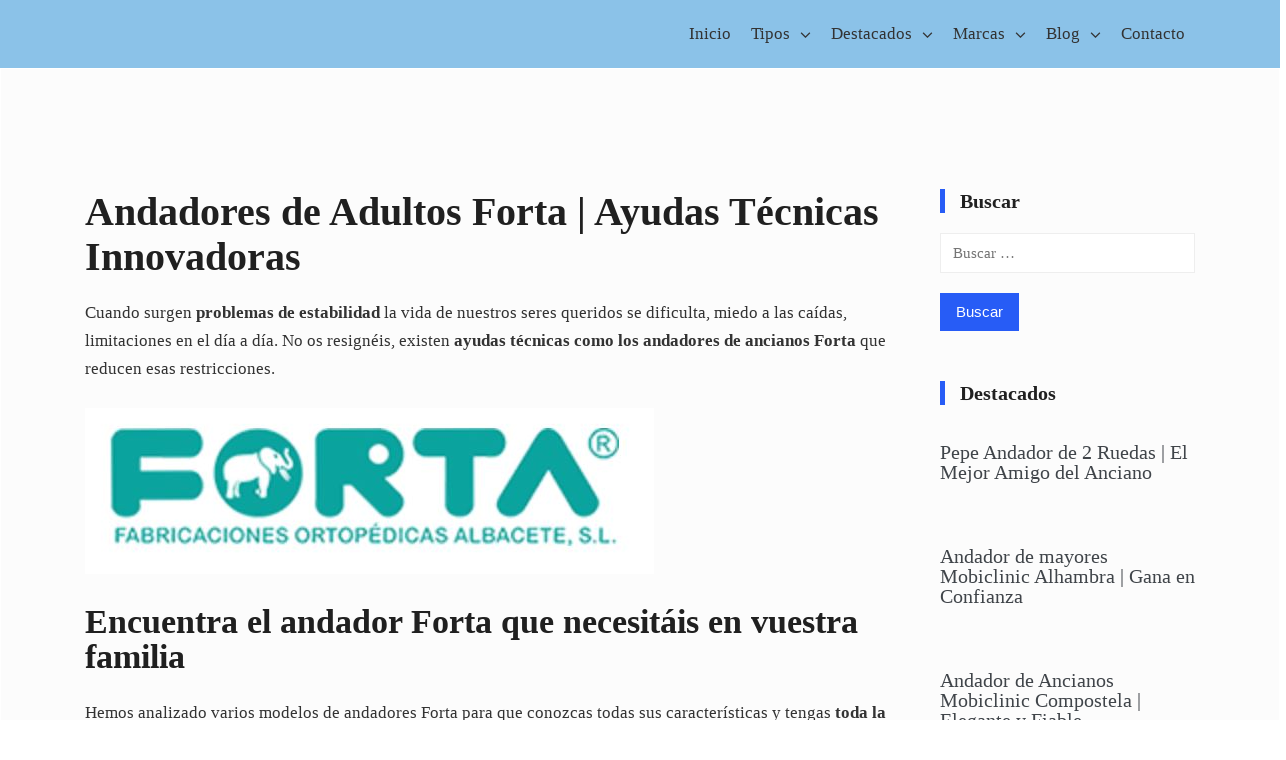

--- FILE ---
content_type: text/css
request_url: https://andadoresancianos.org/wp-content/litespeed/css/d59e04d5c422fee8d3c0c9e05717403b.css?ver=ac152
body_size: 43903
content:
.wp-block-accordion{box-sizing:border-box}.wp-block-accordion-item.is-open>.wp-block-accordion-heading .wp-block-accordion-heading__toggle-icon{transform:rotate(45deg)}@media (prefers-reduced-motion:no-preference){.wp-block-accordion-item{transition:grid-template-rows .3s ease-out}.wp-block-accordion-item>.wp-block-accordion-heading .wp-block-accordion-heading__toggle-icon{transition:transform .2s ease-in-out}}.wp-block-accordion-heading{margin:0}.wp-block-accordion-heading__toggle{align-items:center;background-color:inherit!important;border:none;color:inherit!important;cursor:pointer;display:flex;font-family:inherit;font-size:inherit;font-style:inherit;font-weight:inherit;letter-spacing:inherit;line-height:inherit;overflow:hidden;padding:var(--wp--preset--spacing--20,1em) 0;text-align:inherit;text-decoration:inherit;text-transform:inherit;width:100%;word-spacing:inherit}.wp-block-accordion-heading__toggle:not(:focus-visible){outline:none}.wp-block-accordion-heading__toggle:focus,.wp-block-accordion-heading__toggle:hover{background-color:inherit!important;border:none;box-shadow:none;color:inherit;padding:var(--wp--preset--spacing--20,1em) 0;text-decoration:none}.wp-block-accordion-heading__toggle:focus-visible{outline:auto;outline-offset:0}.wp-block-accordion-heading__toggle:hover .wp-block-accordion-heading__toggle-title{text-decoration:underline}.wp-block-accordion-heading__toggle-title{flex:1}.wp-block-accordion-heading__toggle-icon{align-items:center;display:flex;height:1.2em;justify-content:center;width:1.2em}.wp-block-accordion-panel[aria-hidden=true],.wp-block-accordion-panel[inert]{display:none;margin-block-start:0}.wp-block-archives{box-sizing:border-box}.wp-block-archives-dropdown label{display:block}.wp-block-avatar{line-height:0}.wp-block-avatar,.wp-block-avatar img{box-sizing:border-box}.wp-block-avatar.aligncenter{text-align:center}.wp-block-audio{box-sizing:border-box}.wp-block-audio :where(figcaption){margin-bottom:1em;margin-top:.5em}.wp-block-audio audio{min-width:300px;width:100%}.wp-block-breadcrumbs{box-sizing:border-box}.wp-block-breadcrumbs ol{flex-wrap:wrap;list-style:none}.wp-block-breadcrumbs li,.wp-block-breadcrumbs ol{align-items:center;display:flex;margin:0;padding:0}.wp-block-breadcrumbs li:not(:last-child):after{content:var(--separator,"/");margin:0 .5em;opacity:.7}.wp-block-breadcrumbs span{color:inherit}.wp-block-button__link{align-content:center;box-sizing:border-box;cursor:pointer;display:inline-block;height:100%;text-align:center;word-break:break-word}.wp-block-button__link.aligncenter{text-align:center}.wp-block-button__link.alignright{text-align:right}:where(.wp-block-button__link){border-radius:9999px;box-shadow:none;padding:calc(.667em + 2px) calc(1.333em + 2px);text-decoration:none}.wp-block-button[style*=text-decoration] .wp-block-button__link{text-decoration:inherit}.wp-block-buttons>.wp-block-button.has-custom-width{max-width:none}.wp-block-buttons>.wp-block-button.has-custom-width .wp-block-button__link{width:100%}.wp-block-buttons>.wp-block-button.has-custom-font-size .wp-block-button__link{font-size:inherit}.wp-block-buttons>.wp-block-button.wp-block-button__width-25{width:calc(25% - var(--wp--style--block-gap, .5em)*.75)}.wp-block-buttons>.wp-block-button.wp-block-button__width-50{width:calc(50% - var(--wp--style--block-gap, .5em)*.5)}.wp-block-buttons>.wp-block-button.wp-block-button__width-75{width:calc(75% - var(--wp--style--block-gap, .5em)*.25)}.wp-block-buttons>.wp-block-button.wp-block-button__width-100{flex-basis:100%;width:100%}.wp-block-buttons.is-vertical>.wp-block-button.wp-block-button__width-25{width:25%}.wp-block-buttons.is-vertical>.wp-block-button.wp-block-button__width-50{width:50%}.wp-block-buttons.is-vertical>.wp-block-button.wp-block-button__width-75{width:75%}.wp-block-button.is-style-squared,.wp-block-button__link.wp-block-button.is-style-squared{border-radius:0}.wp-block-button.no-border-radius,.wp-block-button__link.no-border-radius{border-radius:0!important}:root :where(.wp-block-button .wp-block-button__link.is-style-outline),:root :where(.wp-block-button.is-style-outline>.wp-block-button__link){border:2px solid;padding:.667em 1.333em}:root :where(.wp-block-button .wp-block-button__link.is-style-outline:not(.has-text-color)),:root :where(.wp-block-button.is-style-outline>.wp-block-button__link:not(.has-text-color)){color:currentColor}:root :where(.wp-block-button .wp-block-button__link.is-style-outline:not(.has-background)),:root :where(.wp-block-button.is-style-outline>.wp-block-button__link:not(.has-background)){background-color:initial;background-image:none}.wp-block-buttons{box-sizing:border-box}.wp-block-buttons.is-vertical{flex-direction:column}.wp-block-buttons.is-vertical>.wp-block-button:last-child{margin-bottom:0}.wp-block-buttons>.wp-block-button{display:inline-block;margin:0}.wp-block-buttons.is-content-justification-left{justify-content:flex-start}.wp-block-buttons.is-content-justification-left.is-vertical{align-items:flex-start}.wp-block-buttons.is-content-justification-center{justify-content:center}.wp-block-buttons.is-content-justification-center.is-vertical{align-items:center}.wp-block-buttons.is-content-justification-right{justify-content:flex-end}.wp-block-buttons.is-content-justification-right.is-vertical{align-items:flex-end}.wp-block-buttons.is-content-justification-space-between{justify-content:space-between}.wp-block-buttons.aligncenter{text-align:center}.wp-block-buttons:not(.is-content-justification-space-between,.is-content-justification-right,.is-content-justification-left,.is-content-justification-center) .wp-block-button.aligncenter{margin-left:auto;margin-right:auto;width:100%}.wp-block-buttons[style*=text-decoration] .wp-block-button,.wp-block-buttons[style*=text-decoration] .wp-block-button__link{text-decoration:inherit}.wp-block-buttons.has-custom-font-size .wp-block-button__link{font-size:inherit}.wp-block-buttons .wp-block-button__link{width:100%}.wp-block-button.aligncenter,.wp-block-calendar{text-align:center}.wp-block-calendar td,.wp-block-calendar th{border:1px solid;padding:.25em}.wp-block-calendar th{font-weight:400}.wp-block-calendar caption{background-color:inherit}.wp-block-calendar table{border-collapse:collapse;width:100%}.wp-block-calendar table.has-background th{background-color:inherit}.wp-block-calendar table.has-text-color th{color:inherit}.wp-block-calendar :where(table:not(.has-text-color)){color:#40464d}.wp-block-calendar :where(table:not(.has-text-color)) td,.wp-block-calendar :where(table:not(.has-text-color)) th{border-color:#ddd}:where(.wp-block-calendar table:not(.has-background) th){background:#ddd}.wp-block-categories{box-sizing:border-box}.wp-block-categories.alignleft{margin-right:2em}.wp-block-categories.alignright{margin-left:2em}.wp-block-categories.wp-block-categories-dropdown.aligncenter{text-align:center}.wp-block-categories .wp-block-categories__label{display:block;width:100%}.wp-block-code{box-sizing:border-box}.wp-block-code code{
  /*!rtl:begin:ignore*/direction:ltr;display:block;font-family:inherit;overflow-wrap:break-word;text-align:initial;white-space:pre-wrap
  /*!rtl:end:ignore*/}.wp-block-columns{box-sizing:border-box;display:flex;flex-wrap:wrap!important}@media (min-width:782px){.wp-block-columns{flex-wrap:nowrap!important}}.wp-block-columns{align-items:normal!important}.wp-block-columns.are-vertically-aligned-top{align-items:flex-start}.wp-block-columns.are-vertically-aligned-center{align-items:center}.wp-block-columns.are-vertically-aligned-bottom{align-items:flex-end}@media (max-width:781px){.wp-block-columns:not(.is-not-stacked-on-mobile)>.wp-block-column{flex-basis:100%!important}}@media (min-width:782px){.wp-block-columns:not(.is-not-stacked-on-mobile)>.wp-block-column{flex-basis:0;flex-grow:1}.wp-block-columns:not(.is-not-stacked-on-mobile)>.wp-block-column[style*=flex-basis]{flex-grow:0}}.wp-block-columns.is-not-stacked-on-mobile{flex-wrap:nowrap!important}.wp-block-columns.is-not-stacked-on-mobile>.wp-block-column{flex-basis:0;flex-grow:1}.wp-block-columns.is-not-stacked-on-mobile>.wp-block-column[style*=flex-basis]{flex-grow:0}:where(.wp-block-columns){margin-bottom:1.75em}:where(.wp-block-columns.has-background){padding:1.25em 2.375em}.wp-block-column{flex-grow:1;min-width:0;overflow-wrap:break-word;word-break:break-word}.wp-block-column.is-vertically-aligned-top{align-self:flex-start}.wp-block-column.is-vertically-aligned-center{align-self:center}.wp-block-column.is-vertically-aligned-bottom{align-self:flex-end}.wp-block-column.is-vertically-aligned-stretch{align-self:stretch}.wp-block-column.is-vertically-aligned-bottom,.wp-block-column.is-vertically-aligned-center,.wp-block-column.is-vertically-aligned-top{width:100%}.wp-block-post-comments{box-sizing:border-box}.wp-block-post-comments .alignleft{float:left}.wp-block-post-comments .alignright{float:right}.wp-block-post-comments .navigation:after{clear:both;content:"";display:table}.wp-block-post-comments .commentlist{clear:both;list-style:none;margin:0;padding:0}.wp-block-post-comments .commentlist .comment{min-height:2.25em;padding-left:3.25em}.wp-block-post-comments .commentlist .comment p{font-size:1em;line-height:1.8;margin:1em 0}.wp-block-post-comments .commentlist .children{list-style:none;margin:0;padding:0}.wp-block-post-comments .comment-author{line-height:1.5}.wp-block-post-comments .comment-author .avatar{border-radius:1.5em;display:block;float:left;height:2.5em;margin-right:.75em;margin-top:.5em;width:2.5em}.wp-block-post-comments .comment-author cite{font-style:normal}.wp-block-post-comments .comment-meta{font-size:.875em;line-height:1.5}.wp-block-post-comments .comment-meta b{font-weight:400}.wp-block-post-comments .comment-meta .comment-awaiting-moderation{display:block;margin-bottom:1em;margin-top:1em}.wp-block-post-comments .comment-body .commentmetadata{font-size:.875em}.wp-block-post-comments .comment-form-author label,.wp-block-post-comments .comment-form-comment label,.wp-block-post-comments .comment-form-email label,.wp-block-post-comments .comment-form-url label{display:block;margin-bottom:.25em}.wp-block-post-comments .comment-form input:not([type=submit]):not([type=checkbox]),.wp-block-post-comments .comment-form textarea{box-sizing:border-box;display:block;width:100%}.wp-block-post-comments .comment-form-cookies-consent{display:flex;gap:.25em}.wp-block-post-comments .comment-form-cookies-consent #wp-comment-cookies-consent{margin-top:.35em}.wp-block-post-comments .comment-reply-title{margin-bottom:0}.wp-block-post-comments .comment-reply-title :where(small){font-size:var(--wp--preset--font-size--medium,smaller);margin-left:.5em}.wp-block-post-comments .reply{font-size:.875em;margin-bottom:1.4em}.wp-block-post-comments input:not([type=submit]),.wp-block-post-comments textarea{border:1px solid #949494;font-family:inherit;font-size:1em}.wp-block-post-comments input:not([type=submit]):not([type=checkbox]),.wp-block-post-comments textarea{padding:calc(.667em + 2px)}:where(.wp-block-post-comments input[type=submit]){border:none}.wp-block-comments{box-sizing:border-box}.wp-block-comments-pagination>.wp-block-comments-pagination-next,.wp-block-comments-pagination>.wp-block-comments-pagination-numbers,.wp-block-comments-pagination>.wp-block-comments-pagination-previous{font-size:inherit}.wp-block-comments-pagination .wp-block-comments-pagination-previous-arrow{display:inline-block;margin-right:1ch}.wp-block-comments-pagination .wp-block-comments-pagination-previous-arrow:not(.is-arrow-chevron){transform:scaleX(1)}.wp-block-comments-pagination .wp-block-comments-pagination-next-arrow{display:inline-block;margin-left:1ch}.wp-block-comments-pagination .wp-block-comments-pagination-next-arrow:not(.is-arrow-chevron){transform:scaleX(1)}.wp-block-comments-pagination.aligncenter{justify-content:center}.wp-block-comment-template{box-sizing:border-box;list-style:none;margin-bottom:0;max-width:100%;padding:0}.wp-block-comment-template li{clear:both}.wp-block-comment-template ol{list-style:none;margin-bottom:0;max-width:100%;padding-left:2rem}.wp-block-comment-template.alignleft{float:left}.wp-block-comment-template.aligncenter{margin-left:auto;margin-right:auto;width:fit-content}.wp-block-comment-template.alignright{float:right}.wp-block-comment-date{box-sizing:border-box}.comment-awaiting-moderation{display:block;font-size:.875em;line-height:1.5}.wp-block-comment-author-name,.wp-block-comment-content,.wp-block-comment-edit-link,.wp-block-comment-reply-link{box-sizing:border-box}.wp-block-cover,.wp-block-cover-image{align-items:center;background-position:50%;box-sizing:border-box;display:flex;justify-content:center;min-height:430px;overflow:hidden;overflow:clip;padding:1em;position:relative}.wp-block-cover .has-background-dim:not([class*=-background-color]),.wp-block-cover-image .has-background-dim:not([class*=-background-color]),.wp-block-cover-image.has-background-dim:not([class*=-background-color]),.wp-block-cover.has-background-dim:not([class*=-background-color]){background-color:#000}.wp-block-cover .has-background-dim.has-background-gradient,.wp-block-cover-image .has-background-dim.has-background-gradient{background-color:initial}.wp-block-cover-image.has-background-dim:before,.wp-block-cover.has-background-dim:before{background-color:inherit;content:""}.wp-block-cover .wp-block-cover__background,.wp-block-cover .wp-block-cover__gradient-background,.wp-block-cover-image .wp-block-cover__background,.wp-block-cover-image .wp-block-cover__gradient-background,.wp-block-cover-image.has-background-dim:not(.has-background-gradient):before,.wp-block-cover.has-background-dim:not(.has-background-gradient):before{bottom:0;left:0;opacity:.5;position:absolute;right:0;top:0}.wp-block-cover-image.has-background-dim.has-background-dim-10 .wp-block-cover__background,.wp-block-cover-image.has-background-dim.has-background-dim-10 .wp-block-cover__gradient-background,.wp-block-cover-image.has-background-dim.has-background-dim-10:not(.has-background-gradient):before,.wp-block-cover.has-background-dim.has-background-dim-10 .wp-block-cover__background,.wp-block-cover.has-background-dim.has-background-dim-10 .wp-block-cover__gradient-background,.wp-block-cover.has-background-dim.has-background-dim-10:not(.has-background-gradient):before{opacity:.1}.wp-block-cover-image.has-background-dim.has-background-dim-20 .wp-block-cover__background,.wp-block-cover-image.has-background-dim.has-background-dim-20 .wp-block-cover__gradient-background,.wp-block-cover-image.has-background-dim.has-background-dim-20:not(.has-background-gradient):before,.wp-block-cover.has-background-dim.has-background-dim-20 .wp-block-cover__background,.wp-block-cover.has-background-dim.has-background-dim-20 .wp-block-cover__gradient-background,.wp-block-cover.has-background-dim.has-background-dim-20:not(.has-background-gradient):before{opacity:.2}.wp-block-cover-image.has-background-dim.has-background-dim-30 .wp-block-cover__background,.wp-block-cover-image.has-background-dim.has-background-dim-30 .wp-block-cover__gradient-background,.wp-block-cover-image.has-background-dim.has-background-dim-30:not(.has-background-gradient):before,.wp-block-cover.has-background-dim.has-background-dim-30 .wp-block-cover__background,.wp-block-cover.has-background-dim.has-background-dim-30 .wp-block-cover__gradient-background,.wp-block-cover.has-background-dim.has-background-dim-30:not(.has-background-gradient):before{opacity:.3}.wp-block-cover-image.has-background-dim.has-background-dim-40 .wp-block-cover__background,.wp-block-cover-image.has-background-dim.has-background-dim-40 .wp-block-cover__gradient-background,.wp-block-cover-image.has-background-dim.has-background-dim-40:not(.has-background-gradient):before,.wp-block-cover.has-background-dim.has-background-dim-40 .wp-block-cover__background,.wp-block-cover.has-background-dim.has-background-dim-40 .wp-block-cover__gradient-background,.wp-block-cover.has-background-dim.has-background-dim-40:not(.has-background-gradient):before{opacity:.4}.wp-block-cover-image.has-background-dim.has-background-dim-50 .wp-block-cover__background,.wp-block-cover-image.has-background-dim.has-background-dim-50 .wp-block-cover__gradient-background,.wp-block-cover-image.has-background-dim.has-background-dim-50:not(.has-background-gradient):before,.wp-block-cover.has-background-dim.has-background-dim-50 .wp-block-cover__background,.wp-block-cover.has-background-dim.has-background-dim-50 .wp-block-cover__gradient-background,.wp-block-cover.has-background-dim.has-background-dim-50:not(.has-background-gradient):before{opacity:.5}.wp-block-cover-image.has-background-dim.has-background-dim-60 .wp-block-cover__background,.wp-block-cover-image.has-background-dim.has-background-dim-60 .wp-block-cover__gradient-background,.wp-block-cover-image.has-background-dim.has-background-dim-60:not(.has-background-gradient):before,.wp-block-cover.has-background-dim.has-background-dim-60 .wp-block-cover__background,.wp-block-cover.has-background-dim.has-background-dim-60 .wp-block-cover__gradient-background,.wp-block-cover.has-background-dim.has-background-dim-60:not(.has-background-gradient):before{opacity:.6}.wp-block-cover-image.has-background-dim.has-background-dim-70 .wp-block-cover__background,.wp-block-cover-image.has-background-dim.has-background-dim-70 .wp-block-cover__gradient-background,.wp-block-cover-image.has-background-dim.has-background-dim-70:not(.has-background-gradient):before,.wp-block-cover.has-background-dim.has-background-dim-70 .wp-block-cover__background,.wp-block-cover.has-background-dim.has-background-dim-70 .wp-block-cover__gradient-background,.wp-block-cover.has-background-dim.has-background-dim-70:not(.has-background-gradient):before{opacity:.7}.wp-block-cover-image.has-background-dim.has-background-dim-80 .wp-block-cover__background,.wp-block-cover-image.has-background-dim.has-background-dim-80 .wp-block-cover__gradient-background,.wp-block-cover-image.has-background-dim.has-background-dim-80:not(.has-background-gradient):before,.wp-block-cover.has-background-dim.has-background-dim-80 .wp-block-cover__background,.wp-block-cover.has-background-dim.has-background-dim-80 .wp-block-cover__gradient-background,.wp-block-cover.has-background-dim.has-background-dim-80:not(.has-background-gradient):before{opacity:.8}.wp-block-cover-image.has-background-dim.has-background-dim-90 .wp-block-cover__background,.wp-block-cover-image.has-background-dim.has-background-dim-90 .wp-block-cover__gradient-background,.wp-block-cover-image.has-background-dim.has-background-dim-90:not(.has-background-gradient):before,.wp-block-cover.has-background-dim.has-background-dim-90 .wp-block-cover__background,.wp-block-cover.has-background-dim.has-background-dim-90 .wp-block-cover__gradient-background,.wp-block-cover.has-background-dim.has-background-dim-90:not(.has-background-gradient):before{opacity:.9}.wp-block-cover-image.has-background-dim.has-background-dim-100 .wp-block-cover__background,.wp-block-cover-image.has-background-dim.has-background-dim-100 .wp-block-cover__gradient-background,.wp-block-cover-image.has-background-dim.has-background-dim-100:not(.has-background-gradient):before,.wp-block-cover.has-background-dim.has-background-dim-100 .wp-block-cover__background,.wp-block-cover.has-background-dim.has-background-dim-100 .wp-block-cover__gradient-background,.wp-block-cover.has-background-dim.has-background-dim-100:not(.has-background-gradient):before{opacity:1}.wp-block-cover .wp-block-cover__background.has-background-dim.has-background-dim-0,.wp-block-cover .wp-block-cover__gradient-background.has-background-dim.has-background-dim-0,.wp-block-cover-image .wp-block-cover__background.has-background-dim.has-background-dim-0,.wp-block-cover-image .wp-block-cover__gradient-background.has-background-dim.has-background-dim-0{opacity:0}.wp-block-cover .wp-block-cover__background.has-background-dim.has-background-dim-10,.wp-block-cover .wp-block-cover__gradient-background.has-background-dim.has-background-dim-10,.wp-block-cover-image .wp-block-cover__background.has-background-dim.has-background-dim-10,.wp-block-cover-image .wp-block-cover__gradient-background.has-background-dim.has-background-dim-10{opacity:.1}.wp-block-cover .wp-block-cover__background.has-background-dim.has-background-dim-20,.wp-block-cover .wp-block-cover__gradient-background.has-background-dim.has-background-dim-20,.wp-block-cover-image .wp-block-cover__background.has-background-dim.has-background-dim-20,.wp-block-cover-image .wp-block-cover__gradient-background.has-background-dim.has-background-dim-20{opacity:.2}.wp-block-cover .wp-block-cover__background.has-background-dim.has-background-dim-30,.wp-block-cover .wp-block-cover__gradient-background.has-background-dim.has-background-dim-30,.wp-block-cover-image .wp-block-cover__background.has-background-dim.has-background-dim-30,.wp-block-cover-image .wp-block-cover__gradient-background.has-background-dim.has-background-dim-30{opacity:.3}.wp-block-cover .wp-block-cover__background.has-background-dim.has-background-dim-40,.wp-block-cover .wp-block-cover__gradient-background.has-background-dim.has-background-dim-40,.wp-block-cover-image .wp-block-cover__background.has-background-dim.has-background-dim-40,.wp-block-cover-image .wp-block-cover__gradient-background.has-background-dim.has-background-dim-40{opacity:.4}.wp-block-cover .wp-block-cover__background.has-background-dim.has-background-dim-50,.wp-block-cover .wp-block-cover__gradient-background.has-background-dim.has-background-dim-50,.wp-block-cover-image .wp-block-cover__background.has-background-dim.has-background-dim-50,.wp-block-cover-image .wp-block-cover__gradient-background.has-background-dim.has-background-dim-50{opacity:.5}.wp-block-cover .wp-block-cover__background.has-background-dim.has-background-dim-60,.wp-block-cover .wp-block-cover__gradient-background.has-background-dim.has-background-dim-60,.wp-block-cover-image .wp-block-cover__background.has-background-dim.has-background-dim-60,.wp-block-cover-image .wp-block-cover__gradient-background.has-background-dim.has-background-dim-60{opacity:.6}.wp-block-cover .wp-block-cover__background.has-background-dim.has-background-dim-70,.wp-block-cover .wp-block-cover__gradient-background.has-background-dim.has-background-dim-70,.wp-block-cover-image .wp-block-cover__background.has-background-dim.has-background-dim-70,.wp-block-cover-image .wp-block-cover__gradient-background.has-background-dim.has-background-dim-70{opacity:.7}.wp-block-cover .wp-block-cover__background.has-background-dim.has-background-dim-80,.wp-block-cover .wp-block-cover__gradient-background.has-background-dim.has-background-dim-80,.wp-block-cover-image .wp-block-cover__background.has-background-dim.has-background-dim-80,.wp-block-cover-image .wp-block-cover__gradient-background.has-background-dim.has-background-dim-80{opacity:.8}.wp-block-cover .wp-block-cover__background.has-background-dim.has-background-dim-90,.wp-block-cover .wp-block-cover__gradient-background.has-background-dim.has-background-dim-90,.wp-block-cover-image .wp-block-cover__background.has-background-dim.has-background-dim-90,.wp-block-cover-image .wp-block-cover__gradient-background.has-background-dim.has-background-dim-90{opacity:.9}.wp-block-cover .wp-block-cover__background.has-background-dim.has-background-dim-100,.wp-block-cover .wp-block-cover__gradient-background.has-background-dim.has-background-dim-100,.wp-block-cover-image .wp-block-cover__background.has-background-dim.has-background-dim-100,.wp-block-cover-image .wp-block-cover__gradient-background.has-background-dim.has-background-dim-100{opacity:1}.wp-block-cover-image.alignleft,.wp-block-cover-image.alignright,.wp-block-cover.alignleft,.wp-block-cover.alignright{max-width:420px;width:100%}.wp-block-cover-image.aligncenter,.wp-block-cover-image.alignleft,.wp-block-cover-image.alignright,.wp-block-cover.aligncenter,.wp-block-cover.alignleft,.wp-block-cover.alignright{display:flex}.wp-block-cover .wp-block-cover__inner-container,.wp-block-cover-image .wp-block-cover__inner-container{color:inherit;position:relative;width:100%}.wp-block-cover-image.is-position-top-left,.wp-block-cover.is-position-top-left{align-items:flex-start;justify-content:flex-start}.wp-block-cover-image.is-position-top-center,.wp-block-cover.is-position-top-center{align-items:flex-start;justify-content:center}.wp-block-cover-image.is-position-top-right,.wp-block-cover.is-position-top-right{align-items:flex-start;justify-content:flex-end}.wp-block-cover-image.is-position-center-left,.wp-block-cover.is-position-center-left{align-items:center;justify-content:flex-start}.wp-block-cover-image.is-position-center-center,.wp-block-cover.is-position-center-center{align-items:center;justify-content:center}.wp-block-cover-image.is-position-center-right,.wp-block-cover.is-position-center-right{align-items:center;justify-content:flex-end}.wp-block-cover-image.is-position-bottom-left,.wp-block-cover.is-position-bottom-left{align-items:flex-end;justify-content:flex-start}.wp-block-cover-image.is-position-bottom-center,.wp-block-cover.is-position-bottom-center{align-items:flex-end;justify-content:center}.wp-block-cover-image.is-position-bottom-right,.wp-block-cover.is-position-bottom-right{align-items:flex-end;justify-content:flex-end}.wp-block-cover-image.has-custom-content-position.has-custom-content-position .wp-block-cover__inner-container,.wp-block-cover.has-custom-content-position.has-custom-content-position .wp-block-cover__inner-container{margin:0}.wp-block-cover-image.has-custom-content-position.has-custom-content-position.is-position-bottom-left .wp-block-cover__inner-container,.wp-block-cover-image.has-custom-content-position.has-custom-content-position.is-position-bottom-right .wp-block-cover__inner-container,.wp-block-cover-image.has-custom-content-position.has-custom-content-position.is-position-center-left .wp-block-cover__inner-container,.wp-block-cover-image.has-custom-content-position.has-custom-content-position.is-position-center-right .wp-block-cover__inner-container,.wp-block-cover-image.has-custom-content-position.has-custom-content-position.is-position-top-left .wp-block-cover__inner-container,.wp-block-cover-image.has-custom-content-position.has-custom-content-position.is-position-top-right .wp-block-cover__inner-container,.wp-block-cover.has-custom-content-position.has-custom-content-position.is-position-bottom-left .wp-block-cover__inner-container,.wp-block-cover.has-custom-content-position.has-custom-content-position.is-position-bottom-right .wp-block-cover__inner-container,.wp-block-cover.has-custom-content-position.has-custom-content-position.is-position-center-left .wp-block-cover__inner-container,.wp-block-cover.has-custom-content-position.has-custom-content-position.is-position-center-right .wp-block-cover__inner-container,.wp-block-cover.has-custom-content-position.has-custom-content-position.is-position-top-left .wp-block-cover__inner-container,.wp-block-cover.has-custom-content-position.has-custom-content-position.is-position-top-right .wp-block-cover__inner-container{margin:0;width:auto}.wp-block-cover .wp-block-cover__image-background,.wp-block-cover video.wp-block-cover__video-background,.wp-block-cover-image .wp-block-cover__image-background,.wp-block-cover-image video.wp-block-cover__video-background{border:none;bottom:0;box-shadow:none;height:100%;left:0;margin:0;max-height:none;max-width:none;object-fit:cover;outline:none;padding:0;position:absolute;right:0;top:0;width:100%}.wp-block-cover-image.has-parallax,.wp-block-cover.has-parallax,.wp-block-cover__image-background.has-parallax,video.wp-block-cover__video-background.has-parallax{background-attachment:fixed;background-repeat:no-repeat;background-size:cover}@supports (-webkit-touch-callout:inherit){.wp-block-cover-image.has-parallax,.wp-block-cover.has-parallax,.wp-block-cover__image-background.has-parallax,video.wp-block-cover__video-background.has-parallax{background-attachment:scroll}}@media (prefers-reduced-motion:reduce){.wp-block-cover-image.has-parallax,.wp-block-cover.has-parallax,.wp-block-cover__image-background.has-parallax,video.wp-block-cover__video-background.has-parallax{background-attachment:scroll}}.wp-block-cover-image.is-repeated,.wp-block-cover.is-repeated,.wp-block-cover__image-background.is-repeated,video.wp-block-cover__video-background.is-repeated{background-repeat:repeat;background-size:auto}.wp-block-cover-image-text,.wp-block-cover-image-text a,.wp-block-cover-image-text a:active,.wp-block-cover-image-text a:focus,.wp-block-cover-image-text a:hover,.wp-block-cover-text,.wp-block-cover-text a,.wp-block-cover-text a:active,.wp-block-cover-text a:focus,.wp-block-cover-text a:hover,section.wp-block-cover-image h2,section.wp-block-cover-image h2 a,section.wp-block-cover-image h2 a:active,section.wp-block-cover-image h2 a:focus,section.wp-block-cover-image h2 a:hover{color:#fff}.wp-block-cover-image .wp-block-cover.has-left-content{justify-content:flex-start}.wp-block-cover-image .wp-block-cover.has-right-content{justify-content:flex-end}.wp-block-cover-image.has-left-content .wp-block-cover-image-text,.wp-block-cover.has-left-content .wp-block-cover-text,section.wp-block-cover-image.has-left-content>h2{margin-left:0;text-align:left}.wp-block-cover-image.has-right-content .wp-block-cover-image-text,.wp-block-cover.has-right-content .wp-block-cover-text,section.wp-block-cover-image.has-right-content>h2{margin-right:0;text-align:right}.wp-block-cover .wp-block-cover-text,.wp-block-cover-image .wp-block-cover-image-text,section.wp-block-cover-image>h2{font-size:2em;line-height:1.25;margin-bottom:0;max-width:840px;padding:.44em;text-align:center;z-index:1}:where(.wp-block-cover-image:not(.has-text-color)),:where(.wp-block-cover:not(.has-text-color)){color:#fff}:where(.wp-block-cover-image.is-light:not(.has-text-color)),:where(.wp-block-cover.is-light:not(.has-text-color)){color:#000}:root :where(.wp-block-cover h1:not(.has-text-color)),:root :where(.wp-block-cover h2:not(.has-text-color)),:root :where(.wp-block-cover h3:not(.has-text-color)),:root :where(.wp-block-cover h4:not(.has-text-color)),:root :where(.wp-block-cover h5:not(.has-text-color)),:root :where(.wp-block-cover h6:not(.has-text-color)),:root :where(.wp-block-cover p:not(.has-text-color)){color:inherit}body:not(.editor-styles-wrapper) .wp-block-cover:not(.wp-block-cover:has(.wp-block-cover__background+.wp-block-cover__inner-container)) .wp-block-cover__image-background,body:not(.editor-styles-wrapper) .wp-block-cover:not(.wp-block-cover:has(.wp-block-cover__background+.wp-block-cover__inner-container)) .wp-block-cover__video-background{z-index:0}body:not(.editor-styles-wrapper) .wp-block-cover:not(.wp-block-cover:has(.wp-block-cover__background+.wp-block-cover__inner-container)) .wp-block-cover__background,body:not(.editor-styles-wrapper) .wp-block-cover:not(.wp-block-cover:has(.wp-block-cover__background+.wp-block-cover__inner-container)) .wp-block-cover__gradient-background,body:not(.editor-styles-wrapper) .wp-block-cover:not(.wp-block-cover:has(.wp-block-cover__background+.wp-block-cover__inner-container)) .wp-block-cover__inner-container,body:not(.editor-styles-wrapper) .wp-block-cover:not(.wp-block-cover:has(.wp-block-cover__background+.wp-block-cover__inner-container)).has-background-dim:not(.has-background-gradient):before{z-index:1}.has-modal-open body:not(.editor-styles-wrapper) .wp-block-cover:not(.wp-block-cover:has(.wp-block-cover__background+.wp-block-cover__inner-container)) .wp-block-cover__inner-container{z-index:auto}.wp-block-details{box-sizing:border-box}.wp-block-details summary{cursor:pointer}.wp-block-embed.alignleft,.wp-block-embed.alignright,.wp-block[data-align=left]>[data-type="core/embed"],.wp-block[data-align=right]>[data-type="core/embed"]{max-width:360px;width:100%}.wp-block-embed.alignleft .wp-block-embed__wrapper,.wp-block-embed.alignright .wp-block-embed__wrapper,.wp-block[data-align=left]>[data-type="core/embed"] .wp-block-embed__wrapper,.wp-block[data-align=right]>[data-type="core/embed"] .wp-block-embed__wrapper{min-width:280px}.wp-block-cover .wp-block-embed{min-height:240px;min-width:320px}.wp-block-embed{overflow-wrap:break-word}.wp-block-embed :where(figcaption){margin-bottom:1em;margin-top:.5em}.wp-block-embed iframe{max-width:100%}.wp-block-embed__wrapper{position:relative}.wp-embed-responsive .wp-has-aspect-ratio .wp-block-embed__wrapper:before{content:"";display:block;padding-top:50%}.wp-embed-responsive .wp-has-aspect-ratio iframe{bottom:0;height:100%;left:0;position:absolute;right:0;top:0;width:100%}.wp-embed-responsive .wp-embed-aspect-21-9 .wp-block-embed__wrapper:before{padding-top:42.85%}.wp-embed-responsive .wp-embed-aspect-18-9 .wp-block-embed__wrapper:before{padding-top:50%}.wp-embed-responsive .wp-embed-aspect-16-9 .wp-block-embed__wrapper:before{padding-top:56.25%}.wp-embed-responsive .wp-embed-aspect-4-3 .wp-block-embed__wrapper:before{padding-top:75%}.wp-embed-responsive .wp-embed-aspect-1-1 .wp-block-embed__wrapper:before{padding-top:100%}.wp-embed-responsive .wp-embed-aspect-9-16 .wp-block-embed__wrapper:before{padding-top:177.77%}.wp-embed-responsive .wp-embed-aspect-1-2 .wp-block-embed__wrapper:before{padding-top:200%}.wp-block-file{box-sizing:border-box}.wp-block-file:not(.wp-element-button){font-size:.8em}.wp-block-file.aligncenter{text-align:center}.wp-block-file.alignright{text-align:right}.wp-block-file *+.wp-block-file__button{margin-left:.75em}:where(.wp-block-file){margin-bottom:1.5em}.wp-block-file__embed{margin-bottom:1em}:where(.wp-block-file__button){border-radius:2em;display:inline-block;padding:.5em 1em}:where(.wp-block-file__button):where(a):active,:where(.wp-block-file__button):where(a):focus,:where(.wp-block-file__button):where(a):hover,:where(.wp-block-file__button):where(a):visited{box-shadow:none;color:#fff;opacity:.85;text-decoration:none}.wp-block-form-input__label{display:flex;flex-direction:column;gap:.25em;margin-bottom:.5em;width:100%}.wp-block-form-input__label.is-label-inline{align-items:center;flex-direction:row;gap:.5em}.wp-block-form-input__label.is-label-inline .wp-block-form-input__label-content{margin-bottom:.5em}.wp-block-form-input__label:has(input[type=checkbox]){flex-direction:row;width:fit-content}.wp-block-form-input__label:has(input[type=checkbox]) .wp-block-form-input__label-content{margin:0}.wp-block-form-input__label:has(.wp-block-form-input__label-content+input[type=checkbox]){flex-direction:row-reverse}.wp-block-form-input__label-content{width:fit-content}:where(.wp-block-form-input__input){font-size:1em;margin-bottom:.5em;padding:0 .5em}:where(.wp-block-form-input__input)[type=date],:where(.wp-block-form-input__input)[type=datetime-local],:where(.wp-block-form-input__input)[type=datetime],:where(.wp-block-form-input__input)[type=email],:where(.wp-block-form-input__input)[type=month],:where(.wp-block-form-input__input)[type=number],:where(.wp-block-form-input__input)[type=password],:where(.wp-block-form-input__input)[type=search],:where(.wp-block-form-input__input)[type=tel],:where(.wp-block-form-input__input)[type=text],:where(.wp-block-form-input__input)[type=time],:where(.wp-block-form-input__input)[type=url],:where(.wp-block-form-input__input)[type=week]{border-style:solid;border-width:1px;line-height:2;min-height:2em}textarea.wp-block-form-input__input{min-height:10em}.blocks-gallery-grid:not(.has-nested-images),.wp-block-gallery:not(.has-nested-images){display:flex;flex-wrap:wrap;list-style-type:none;margin:0;padding:0}.blocks-gallery-grid:not(.has-nested-images) .blocks-gallery-image,.blocks-gallery-grid:not(.has-nested-images) .blocks-gallery-item,.wp-block-gallery:not(.has-nested-images) .blocks-gallery-image,.wp-block-gallery:not(.has-nested-images) .blocks-gallery-item{display:flex;flex-direction:column;flex-grow:1;justify-content:center;margin:0 1em 1em 0;position:relative;width:calc(50% - 1em)}.blocks-gallery-grid:not(.has-nested-images) .blocks-gallery-image:nth-of-type(2n),.blocks-gallery-grid:not(.has-nested-images) .blocks-gallery-item:nth-of-type(2n),.wp-block-gallery:not(.has-nested-images) .blocks-gallery-image:nth-of-type(2n),.wp-block-gallery:not(.has-nested-images) .blocks-gallery-item:nth-of-type(2n){margin-right:0}.blocks-gallery-grid:not(.has-nested-images) .blocks-gallery-image figure,.blocks-gallery-grid:not(.has-nested-images) .blocks-gallery-item figure,.wp-block-gallery:not(.has-nested-images) .blocks-gallery-image figure,.wp-block-gallery:not(.has-nested-images) .blocks-gallery-item figure{align-items:flex-end;display:flex;height:100%;justify-content:flex-start;margin:0}.blocks-gallery-grid:not(.has-nested-images) .blocks-gallery-image img,.blocks-gallery-grid:not(.has-nested-images) .blocks-gallery-item img,.wp-block-gallery:not(.has-nested-images) .blocks-gallery-image img,.wp-block-gallery:not(.has-nested-images) .blocks-gallery-item img{display:block;height:auto;max-width:100%;width:auto}.blocks-gallery-grid:not(.has-nested-images) .blocks-gallery-image figcaption,.blocks-gallery-grid:not(.has-nested-images) .blocks-gallery-item figcaption,.wp-block-gallery:not(.has-nested-images) .blocks-gallery-image figcaption,.wp-block-gallery:not(.has-nested-images) .blocks-gallery-item figcaption{background:linear-gradient(0deg,#000000b3,#0000004d 70%,#0000);bottom:0;box-sizing:border-box;color:#fff;font-size:.8em;margin:0;max-height:100%;overflow:auto;padding:3em .77em .7em;position:absolute;text-align:center;width:100%;z-index:2}.blocks-gallery-grid:not(.has-nested-images) .blocks-gallery-image figcaption img,.blocks-gallery-grid:not(.has-nested-images) .blocks-gallery-item figcaption img,.wp-block-gallery:not(.has-nested-images) .blocks-gallery-image figcaption img,.wp-block-gallery:not(.has-nested-images) .blocks-gallery-item figcaption img{display:inline}.blocks-gallery-grid:not(.has-nested-images) figcaption,.wp-block-gallery:not(.has-nested-images) figcaption{flex-grow:1}.blocks-gallery-grid:not(.has-nested-images).is-cropped .blocks-gallery-image a,.blocks-gallery-grid:not(.has-nested-images).is-cropped .blocks-gallery-image img,.blocks-gallery-grid:not(.has-nested-images).is-cropped .blocks-gallery-item a,.blocks-gallery-grid:not(.has-nested-images).is-cropped .blocks-gallery-item img,.wp-block-gallery:not(.has-nested-images).is-cropped .blocks-gallery-image a,.wp-block-gallery:not(.has-nested-images).is-cropped .blocks-gallery-image img,.wp-block-gallery:not(.has-nested-images).is-cropped .blocks-gallery-item a,.wp-block-gallery:not(.has-nested-images).is-cropped .blocks-gallery-item img{flex:1;height:100%;object-fit:cover;width:100%}.blocks-gallery-grid:not(.has-nested-images).columns-1 .blocks-gallery-image,.blocks-gallery-grid:not(.has-nested-images).columns-1 .blocks-gallery-item,.wp-block-gallery:not(.has-nested-images).columns-1 .blocks-gallery-image,.wp-block-gallery:not(.has-nested-images).columns-1 .blocks-gallery-item{margin-right:0;width:100%}@media (min-width:600px){.blocks-gallery-grid:not(.has-nested-images).columns-3 .blocks-gallery-image,.blocks-gallery-grid:not(.has-nested-images).columns-3 .blocks-gallery-item,.wp-block-gallery:not(.has-nested-images).columns-3 .blocks-gallery-image,.wp-block-gallery:not(.has-nested-images).columns-3 .blocks-gallery-item{margin-right:1em;width:calc(33.33333% - .66667em)}.blocks-gallery-grid:not(.has-nested-images).columns-4 .blocks-gallery-image,.blocks-gallery-grid:not(.has-nested-images).columns-4 .blocks-gallery-item,.wp-block-gallery:not(.has-nested-images).columns-4 .blocks-gallery-image,.wp-block-gallery:not(.has-nested-images).columns-4 .blocks-gallery-item{margin-right:1em;width:calc(25% - .75em)}.blocks-gallery-grid:not(.has-nested-images).columns-5 .blocks-gallery-image,.blocks-gallery-grid:not(.has-nested-images).columns-5 .blocks-gallery-item,.wp-block-gallery:not(.has-nested-images).columns-5 .blocks-gallery-image,.wp-block-gallery:not(.has-nested-images).columns-5 .blocks-gallery-item{margin-right:1em;width:calc(20% - .8em)}.blocks-gallery-grid:not(.has-nested-images).columns-6 .blocks-gallery-image,.blocks-gallery-grid:not(.has-nested-images).columns-6 .blocks-gallery-item,.wp-block-gallery:not(.has-nested-images).columns-6 .blocks-gallery-image,.wp-block-gallery:not(.has-nested-images).columns-6 .blocks-gallery-item{margin-right:1em;width:calc(16.66667% - .83333em)}.blocks-gallery-grid:not(.has-nested-images).columns-7 .blocks-gallery-image,.blocks-gallery-grid:not(.has-nested-images).columns-7 .blocks-gallery-item,.wp-block-gallery:not(.has-nested-images).columns-7 .blocks-gallery-image,.wp-block-gallery:not(.has-nested-images).columns-7 .blocks-gallery-item{margin-right:1em;width:calc(14.28571% - .85714em)}.blocks-gallery-grid:not(.has-nested-images).columns-8 .blocks-gallery-image,.blocks-gallery-grid:not(.has-nested-images).columns-8 .blocks-gallery-item,.wp-block-gallery:not(.has-nested-images).columns-8 .blocks-gallery-image,.wp-block-gallery:not(.has-nested-images).columns-8 .blocks-gallery-item{margin-right:1em;width:calc(12.5% - .875em)}.blocks-gallery-grid:not(.has-nested-images).columns-1 .blocks-gallery-image:nth-of-type(1n),.blocks-gallery-grid:not(.has-nested-images).columns-1 .blocks-gallery-item:nth-of-type(1n),.blocks-gallery-grid:not(.has-nested-images).columns-2 .blocks-gallery-image:nth-of-type(2n),.blocks-gallery-grid:not(.has-nested-images).columns-2 .blocks-gallery-item:nth-of-type(2n),.blocks-gallery-grid:not(.has-nested-images).columns-3 .blocks-gallery-image:nth-of-type(3n),.blocks-gallery-grid:not(.has-nested-images).columns-3 .blocks-gallery-item:nth-of-type(3n),.blocks-gallery-grid:not(.has-nested-images).columns-4 .blocks-gallery-image:nth-of-type(4n),.blocks-gallery-grid:not(.has-nested-images).columns-4 .blocks-gallery-item:nth-of-type(4n),.blocks-gallery-grid:not(.has-nested-images).columns-5 .blocks-gallery-image:nth-of-type(5n),.blocks-gallery-grid:not(.has-nested-images).columns-5 .blocks-gallery-item:nth-of-type(5n),.blocks-gallery-grid:not(.has-nested-images).columns-6 .blocks-gallery-image:nth-of-type(6n),.blocks-gallery-grid:not(.has-nested-images).columns-6 .blocks-gallery-item:nth-of-type(6n),.blocks-gallery-grid:not(.has-nested-images).columns-7 .blocks-gallery-image:nth-of-type(7n),.blocks-gallery-grid:not(.has-nested-images).columns-7 .blocks-gallery-item:nth-of-type(7n),.blocks-gallery-grid:not(.has-nested-images).columns-8 .blocks-gallery-image:nth-of-type(8n),.blocks-gallery-grid:not(.has-nested-images).columns-8 .blocks-gallery-item:nth-of-type(8n),.wp-block-gallery:not(.has-nested-images).columns-1 .blocks-gallery-image:nth-of-type(1n),.wp-block-gallery:not(.has-nested-images).columns-1 .blocks-gallery-item:nth-of-type(1n),.wp-block-gallery:not(.has-nested-images).columns-2 .blocks-gallery-image:nth-of-type(2n),.wp-block-gallery:not(.has-nested-images).columns-2 .blocks-gallery-item:nth-of-type(2n),.wp-block-gallery:not(.has-nested-images).columns-3 .blocks-gallery-image:nth-of-type(3n),.wp-block-gallery:not(.has-nested-images).columns-3 .blocks-gallery-item:nth-of-type(3n),.wp-block-gallery:not(.has-nested-images).columns-4 .blocks-gallery-image:nth-of-type(4n),.wp-block-gallery:not(.has-nested-images).columns-4 .blocks-gallery-item:nth-of-type(4n),.wp-block-gallery:not(.has-nested-images).columns-5 .blocks-gallery-image:nth-of-type(5n),.wp-block-gallery:not(.has-nested-images).columns-5 .blocks-gallery-item:nth-of-type(5n),.wp-block-gallery:not(.has-nested-images).columns-6 .blocks-gallery-image:nth-of-type(6n),.wp-block-gallery:not(.has-nested-images).columns-6 .blocks-gallery-item:nth-of-type(6n),.wp-block-gallery:not(.has-nested-images).columns-7 .blocks-gallery-image:nth-of-type(7n),.wp-block-gallery:not(.has-nested-images).columns-7 .blocks-gallery-item:nth-of-type(7n),.wp-block-gallery:not(.has-nested-images).columns-8 .blocks-gallery-image:nth-of-type(8n),.wp-block-gallery:not(.has-nested-images).columns-8 .blocks-gallery-item:nth-of-type(8n){margin-right:0}}.blocks-gallery-grid:not(.has-nested-images) .blocks-gallery-image:last-child,.blocks-gallery-grid:not(.has-nested-images) .blocks-gallery-item:last-child,.wp-block-gallery:not(.has-nested-images) .blocks-gallery-image:last-child,.wp-block-gallery:not(.has-nested-images) .blocks-gallery-item:last-child{margin-right:0}.blocks-gallery-grid:not(.has-nested-images).alignleft,.blocks-gallery-grid:not(.has-nested-images).alignright,.wp-block-gallery:not(.has-nested-images).alignleft,.wp-block-gallery:not(.has-nested-images).alignright{max-width:420px;width:100%}.blocks-gallery-grid:not(.has-nested-images).aligncenter .blocks-gallery-item figure,.wp-block-gallery:not(.has-nested-images).aligncenter .blocks-gallery-item figure{justify-content:center}.wp-block-gallery:not(.is-cropped) .blocks-gallery-item{align-self:flex-start}figure.wp-block-gallery.has-nested-images{align-items:normal}.wp-block-gallery.has-nested-images figure.wp-block-image:not(#individual-image){margin:0;width:calc(50% - var(--wp--style--unstable-gallery-gap, 16px)/2)}.wp-block-gallery.has-nested-images figure.wp-block-image{box-sizing:border-box;display:flex;flex-direction:column;flex-grow:1;justify-content:center;max-width:100%;position:relative}.wp-block-gallery.has-nested-images figure.wp-block-image>a,.wp-block-gallery.has-nested-images figure.wp-block-image>div{flex-direction:column;flex-grow:1;margin:0}.wp-block-gallery.has-nested-images figure.wp-block-image img{display:block;height:auto;max-width:100%!important;width:auto}.wp-block-gallery.has-nested-images figure.wp-block-image figcaption,.wp-block-gallery.has-nested-images figure.wp-block-image:has(figcaption):before{bottom:0;left:0;max-height:100%;position:absolute;right:0}.wp-block-gallery.has-nested-images figure.wp-block-image:has(figcaption):before{backdrop-filter:blur(3px);content:"";height:100%;-webkit-mask-image:linear-gradient(0deg,#000 20%,#0000);mask-image:linear-gradient(0deg,#000 20%,#0000);max-height:40%;pointer-events:none}.wp-block-gallery.has-nested-images figure.wp-block-image figcaption{box-sizing:border-box;color:#fff;font-size:13px;margin:0;overflow:auto;padding:1em;text-align:center;text-shadow:0 0 1.5px #000}.wp-block-gallery.has-nested-images figure.wp-block-image figcaption::-webkit-scrollbar{height:12px;width:12px}.wp-block-gallery.has-nested-images figure.wp-block-image figcaption::-webkit-scrollbar-track{background-color:initial}.wp-block-gallery.has-nested-images figure.wp-block-image figcaption::-webkit-scrollbar-thumb{background-clip:padding-box;background-color:initial;border:3px solid #0000;border-radius:8px}.wp-block-gallery.has-nested-images figure.wp-block-image figcaption:focus-within::-webkit-scrollbar-thumb,.wp-block-gallery.has-nested-images figure.wp-block-image figcaption:focus::-webkit-scrollbar-thumb,.wp-block-gallery.has-nested-images figure.wp-block-image figcaption:hover::-webkit-scrollbar-thumb{background-color:#fffc}.wp-block-gallery.has-nested-images figure.wp-block-image figcaption{scrollbar-color:#0000 #0000;scrollbar-gutter:stable both-edges;scrollbar-width:thin}.wp-block-gallery.has-nested-images figure.wp-block-image figcaption:focus,.wp-block-gallery.has-nested-images figure.wp-block-image figcaption:focus-within,.wp-block-gallery.has-nested-images figure.wp-block-image figcaption:hover{scrollbar-color:#fffc #0000}.wp-block-gallery.has-nested-images figure.wp-block-image figcaption{will-change:transform}@media (hover:none){.wp-block-gallery.has-nested-images figure.wp-block-image figcaption{scrollbar-color:#fffc #0000}}.wp-block-gallery.has-nested-images figure.wp-block-image figcaption{background:linear-gradient(0deg,#0006,#0000)}.wp-block-gallery.has-nested-images figure.wp-block-image figcaption img{display:inline}.wp-block-gallery.has-nested-images figure.wp-block-image figcaption a{color:inherit}.wp-block-gallery.has-nested-images figure.wp-block-image.has-custom-border img{box-sizing:border-box}.wp-block-gallery.has-nested-images figure.wp-block-image.has-custom-border>a,.wp-block-gallery.has-nested-images figure.wp-block-image.has-custom-border>div,.wp-block-gallery.has-nested-images figure.wp-block-image.is-style-rounded>a,.wp-block-gallery.has-nested-images figure.wp-block-image.is-style-rounded>div{flex:1 1 auto}.wp-block-gallery.has-nested-images figure.wp-block-image.has-custom-border figcaption,.wp-block-gallery.has-nested-images figure.wp-block-image.is-style-rounded figcaption{background:none;color:inherit;flex:initial;margin:0;padding:10px 10px 9px;position:relative;text-shadow:none}.wp-block-gallery.has-nested-images figure.wp-block-image.has-custom-border:before,.wp-block-gallery.has-nested-images figure.wp-block-image.is-style-rounded:before{content:none}.wp-block-gallery.has-nested-images figcaption{flex-basis:100%;flex-grow:1;text-align:center}.wp-block-gallery.has-nested-images:not(.is-cropped) figure.wp-block-image:not(#individual-image){margin-bottom:auto;margin-top:0}.wp-block-gallery.has-nested-images.is-cropped figure.wp-block-image:not(#individual-image){align-self:inherit}.wp-block-gallery.has-nested-images.is-cropped figure.wp-block-image:not(#individual-image)>a,.wp-block-gallery.has-nested-images.is-cropped figure.wp-block-image:not(#individual-image)>div:not(.components-drop-zone){display:flex}.wp-block-gallery.has-nested-images.is-cropped figure.wp-block-image:not(#individual-image) a,.wp-block-gallery.has-nested-images.is-cropped figure.wp-block-image:not(#individual-image) img{flex:1 0 0%;height:100%;object-fit:cover;width:100%}.wp-block-gallery.has-nested-images.columns-1 figure.wp-block-image:not(#individual-image){width:100%}@media (min-width:600px){.wp-block-gallery.has-nested-images.columns-3 figure.wp-block-image:not(#individual-image){width:calc(33.33333% - var(--wp--style--unstable-gallery-gap, 16px)*.66667)}.wp-block-gallery.has-nested-images.columns-4 figure.wp-block-image:not(#individual-image){width:calc(25% - var(--wp--style--unstable-gallery-gap, 16px)*.75)}.wp-block-gallery.has-nested-images.columns-5 figure.wp-block-image:not(#individual-image){width:calc(20% - var(--wp--style--unstable-gallery-gap, 16px)*.8)}.wp-block-gallery.has-nested-images.columns-6 figure.wp-block-image:not(#individual-image){width:calc(16.66667% - var(--wp--style--unstable-gallery-gap, 16px)*.83333)}.wp-block-gallery.has-nested-images.columns-7 figure.wp-block-image:not(#individual-image){width:calc(14.28571% - var(--wp--style--unstable-gallery-gap, 16px)*.85714)}.wp-block-gallery.has-nested-images.columns-8 figure.wp-block-image:not(#individual-image){width:calc(12.5% - var(--wp--style--unstable-gallery-gap, 16px)*.875)}.wp-block-gallery.has-nested-images.columns-default figure.wp-block-image:not(#individual-image){width:calc(33.33% - var(--wp--style--unstable-gallery-gap, 16px)*.66667)}.wp-block-gallery.has-nested-images.columns-default figure.wp-block-image:not(#individual-image):first-child:nth-last-child(2),.wp-block-gallery.has-nested-images.columns-default figure.wp-block-image:not(#individual-image):first-child:nth-last-child(2)~figure.wp-block-image:not(#individual-image){width:calc(50% - var(--wp--style--unstable-gallery-gap, 16px)*.5)}.wp-block-gallery.has-nested-images.columns-default figure.wp-block-image:not(#individual-image):first-child:last-child{width:100%}}.wp-block-gallery.has-nested-images.alignleft,.wp-block-gallery.has-nested-images.alignright{max-width:420px;width:100%}.wp-block-gallery.has-nested-images.aligncenter{justify-content:center}.wp-block-group{box-sizing:border-box}:where(.wp-block-group.wp-block-group-is-layout-constrained){position:relative}h1:where(.wp-block-heading).has-background,h2:where(.wp-block-heading).has-background,h3:where(.wp-block-heading).has-background,h4:where(.wp-block-heading).has-background,h5:where(.wp-block-heading).has-background,h6:where(.wp-block-heading).has-background{padding:1.25em 2.375em}h1.has-text-align-left[style*=writing-mode]:where([style*=vertical-lr]),h1.has-text-align-right[style*=writing-mode]:where([style*=vertical-rl]),h2.has-text-align-left[style*=writing-mode]:where([style*=vertical-lr]),h2.has-text-align-right[style*=writing-mode]:where([style*=vertical-rl]),h3.has-text-align-left[style*=writing-mode]:where([style*=vertical-lr]),h3.has-text-align-right[style*=writing-mode]:where([style*=vertical-rl]),h4.has-text-align-left[style*=writing-mode]:where([style*=vertical-lr]),h4.has-text-align-right[style*=writing-mode]:where([style*=vertical-rl]),h5.has-text-align-left[style*=writing-mode]:where([style*=vertical-lr]),h5.has-text-align-right[style*=writing-mode]:where([style*=vertical-rl]),h6.has-text-align-left[style*=writing-mode]:where([style*=vertical-lr]),h6.has-text-align-right[style*=writing-mode]:where([style*=vertical-rl]){rotate:180deg}.wp-block-image>a,.wp-block-image>figure>a{display:inline-block}.wp-block-image img{box-sizing:border-box;height:auto;max-width:100%;vertical-align:bottom}@media not (prefers-reduced-motion){.wp-block-image img.hide{visibility:hidden}.wp-block-image img.show{animation:show-content-image .4s}}.wp-block-image[style*=border-radius] img,.wp-block-image[style*=border-radius]>a{border-radius:inherit}.wp-block-image.has-custom-border img{box-sizing:border-box}.wp-block-image.aligncenter{text-align:center}.wp-block-image.alignfull>a,.wp-block-image.alignwide>a{width:100%}.wp-block-image.alignfull img,.wp-block-image.alignwide img{height:auto;width:100%}.wp-block-image .aligncenter,.wp-block-image .alignleft,.wp-block-image .alignright,.wp-block-image.aligncenter,.wp-block-image.alignleft,.wp-block-image.alignright{display:table}.wp-block-image .aligncenter>figcaption,.wp-block-image .alignleft>figcaption,.wp-block-image .alignright>figcaption,.wp-block-image.aligncenter>figcaption,.wp-block-image.alignleft>figcaption,.wp-block-image.alignright>figcaption{caption-side:bottom;display:table-caption}.wp-block-image .alignleft{float:left;margin:.5em 1em .5em 0}.wp-block-image .alignright{float:right;margin:.5em 0 .5em 1em}.wp-block-image .aligncenter{margin-left:auto;margin-right:auto}.wp-block-image :where(figcaption){margin-bottom:1em;margin-top:.5em}.wp-block-image.is-style-circle-mask img{border-radius:9999px}@supports ((-webkit-mask-image:none) or (mask-image:none)) or (-webkit-mask-image:none){.wp-block-image.is-style-circle-mask img{border-radius:0;-webkit-mask-image:url('data:image/svg+xml;utf8,<svg viewBox="0 0 100 100" xmlns="http://www.w3.org/2000/svg"><circle cx="50" cy="50" r="50"/></svg>');mask-image:url('data:image/svg+xml;utf8,<svg viewBox="0 0 100 100" xmlns="http://www.w3.org/2000/svg"><circle cx="50" cy="50" r="50"/></svg>');mask-mode:alpha;-webkit-mask-position:center;mask-position:center;-webkit-mask-repeat:no-repeat;mask-repeat:no-repeat;-webkit-mask-size:contain;mask-size:contain}}:root :where(.wp-block-image.is-style-rounded img,.wp-block-image .is-style-rounded img){border-radius:9999px}.wp-block-image figure{margin:0}.wp-lightbox-container{display:flex;flex-direction:column;position:relative}.wp-lightbox-container img{cursor:zoom-in}.wp-lightbox-container img:hover+button{opacity:1}.wp-lightbox-container button{align-items:center;backdrop-filter:blur(16px) saturate(180%);background-color:#5a5a5a40;border:none;border-radius:4px;cursor:zoom-in;display:flex;height:20px;justify-content:center;opacity:0;padding:0;position:absolute;right:16px;text-align:center;top:16px;width:20px;z-index:100}@media not (prefers-reduced-motion){.wp-lightbox-container button{transition:opacity .2s ease}}.wp-lightbox-container button:focus-visible{outline:3px auto #5a5a5a40;outline:3px auto -webkit-focus-ring-color;outline-offset:3px}.wp-lightbox-container button:hover{cursor:pointer;opacity:1}.wp-lightbox-container button:focus{opacity:1}.wp-lightbox-container button:focus,.wp-lightbox-container button:hover,.wp-lightbox-container button:not(:hover):not(:active):not(.has-background){background-color:#5a5a5a40;border:none}.wp-lightbox-overlay{box-sizing:border-box;cursor:zoom-out;height:100vh;left:0;overflow:hidden;position:fixed;top:0;visibility:hidden;width:100%;z-index:100000}.wp-lightbox-overlay .close-button{align-items:center;cursor:pointer;display:flex;justify-content:center;min-height:40px;min-width:40px;padding:0;position:absolute;right:calc(env(safe-area-inset-right) + 16px);top:calc(env(safe-area-inset-top) + 16px);z-index:5000000}.wp-lightbox-overlay .close-button:focus,.wp-lightbox-overlay .close-button:hover,.wp-lightbox-overlay .close-button:not(:hover):not(:active):not(.has-background){background:none;border:none}.wp-lightbox-overlay .lightbox-image-container{height:var(--wp--lightbox-container-height);left:50%;overflow:hidden;position:absolute;top:50%;transform:translate(-50%,-50%);transform-origin:top left;width:var(--wp--lightbox-container-width);z-index:9999999999}.wp-lightbox-overlay .wp-block-image{align-items:center;box-sizing:border-box;display:flex;height:100%;justify-content:center;margin:0;position:relative;transform-origin:0 0;width:100%;z-index:3000000}.wp-lightbox-overlay .wp-block-image img{height:var(--wp--lightbox-image-height);min-height:var(--wp--lightbox-image-height);min-width:var(--wp--lightbox-image-width);width:var(--wp--lightbox-image-width)}.wp-lightbox-overlay .wp-block-image figcaption{display:none}.wp-lightbox-overlay button{background:none;border:none}.wp-lightbox-overlay .scrim{background-color:#fff;height:100%;opacity:.9;position:absolute;width:100%;z-index:2000000}.wp-lightbox-overlay.active{visibility:visible}@media not (prefers-reduced-motion){.wp-lightbox-overlay.active{animation:turn-on-visibility .25s both}.wp-lightbox-overlay.active img{animation:turn-on-visibility .35s both}.wp-lightbox-overlay.show-closing-animation:not(.active){animation:turn-off-visibility .35s both}.wp-lightbox-overlay.show-closing-animation:not(.active) img{animation:turn-off-visibility .25s both}.wp-lightbox-overlay.zoom.active{animation:none;opacity:1;visibility:visible}.wp-lightbox-overlay.zoom.active .lightbox-image-container{animation:lightbox-zoom-in .4s}.wp-lightbox-overlay.zoom.active .lightbox-image-container img{animation:none}.wp-lightbox-overlay.zoom.active .scrim{animation:turn-on-visibility .4s forwards}.wp-lightbox-overlay.zoom.show-closing-animation:not(.active){animation:none}.wp-lightbox-overlay.zoom.show-closing-animation:not(.active) .lightbox-image-container{animation:lightbox-zoom-out .4s}.wp-lightbox-overlay.zoom.show-closing-animation:not(.active) .lightbox-image-container img{animation:none}.wp-lightbox-overlay.zoom.show-closing-animation:not(.active) .scrim{animation:turn-off-visibility .4s forwards}}@keyframes show-content-image{0%{visibility:hidden}99%{visibility:hidden}to{visibility:visible}}@keyframes turn-on-visibility{0%{opacity:0}to{opacity:1}}@keyframes turn-off-visibility{0%{opacity:1;visibility:visible}99%{opacity:0;visibility:visible}to{opacity:0;visibility:hidden}}@keyframes lightbox-zoom-in{0%{transform:translate(calc((-100vw + var(--wp--lightbox-scrollbar-width))/2 + var(--wp--lightbox-initial-left-position)),calc(-50vh + var(--wp--lightbox-initial-top-position))) scale(var(--wp--lightbox-scale))}to{transform:translate(-50%,-50%) scale(1)}}@keyframes lightbox-zoom-out{0%{transform:translate(-50%,-50%) scale(1);visibility:visible}99%{visibility:visible}to{transform:translate(calc((-100vw + var(--wp--lightbox-scrollbar-width))/2 + var(--wp--lightbox-initial-left-position)),calc(-50vh + var(--wp--lightbox-initial-top-position))) scale(var(--wp--lightbox-scale));visibility:hidden}}ol.wp-block-latest-comments{box-sizing:border-box;margin-left:0}:where(.wp-block-latest-comments:not([style*=line-height] .wp-block-latest-comments__comment)){line-height:1.1}:where(.wp-block-latest-comments:not([style*=line-height] .wp-block-latest-comments__comment-excerpt p)){line-height:1.8}.has-dates :where(.wp-block-latest-comments:not([style*=line-height])),.has-excerpts :where(.wp-block-latest-comments:not([style*=line-height])){line-height:1.5}.wp-block-latest-comments .wp-block-latest-comments{padding-left:0}.wp-block-latest-comments__comment{list-style:none;margin-bottom:1em}.has-avatars .wp-block-latest-comments__comment{list-style:none;min-height:2.25em}.has-avatars .wp-block-latest-comments__comment .wp-block-latest-comments__comment-excerpt,.has-avatars .wp-block-latest-comments__comment .wp-block-latest-comments__comment-meta{margin-left:3.25em}.wp-block-latest-comments__comment-excerpt p{font-size:.875em;margin:.36em 0 1.4em}.wp-block-latest-comments__comment-date{display:block;font-size:.75em}.wp-block-latest-comments .avatar,.wp-block-latest-comments__comment-avatar{border-radius:1.5em;display:block;float:left;height:2.5em;margin-right:.75em;width:2.5em}.wp-block-latest-comments[class*=-font-size] a,.wp-block-latest-comments[style*=font-size] a{font-size:inherit}.wp-block-latest-posts{box-sizing:border-box}.wp-block-latest-posts.alignleft{margin-right:2em}.wp-block-latest-posts.alignright{margin-left:2em}.wp-block-latest-posts.wp-block-latest-posts__list{list-style:none}.wp-block-latest-posts.wp-block-latest-posts__list li{clear:both;overflow-wrap:break-word}.wp-block-latest-posts.is-grid{display:flex;flex-wrap:wrap}.wp-block-latest-posts.is-grid li{margin:0 1.25em 1.25em 0;width:100%}@media (min-width:600px){.wp-block-latest-posts.columns-2 li{width:calc(50% - .625em)}.wp-block-latest-posts.columns-2 li:nth-child(2n){margin-right:0}.wp-block-latest-posts.columns-3 li{width:calc(33.33333% - .83333em)}.wp-block-latest-posts.columns-3 li:nth-child(3n){margin-right:0}.wp-block-latest-posts.columns-4 li{width:calc(25% - .9375em)}.wp-block-latest-posts.columns-4 li:nth-child(4n){margin-right:0}.wp-block-latest-posts.columns-5 li{width:calc(20% - 1em)}.wp-block-latest-posts.columns-5 li:nth-child(5n){margin-right:0}.wp-block-latest-posts.columns-6 li{width:calc(16.66667% - 1.04167em)}.wp-block-latest-posts.columns-6 li:nth-child(6n){margin-right:0}}:root :where(.wp-block-latest-posts.is-grid){padding:0}:root :where(.wp-block-latest-posts.wp-block-latest-posts__list){padding-left:0}.wp-block-latest-posts__post-author,.wp-block-latest-posts__post-date{display:block;font-size:.8125em}.wp-block-latest-posts__post-excerpt,.wp-block-latest-posts__post-full-content{margin-bottom:1em;margin-top:.5em}.wp-block-latest-posts__featured-image a{display:inline-block}.wp-block-latest-posts__featured-image img{height:auto;max-width:100%;width:auto}.wp-block-latest-posts__featured-image.alignleft{float:left;margin-right:1em}.wp-block-latest-posts__featured-image.alignright{float:right;margin-left:1em}.wp-block-latest-posts__featured-image.aligncenter{margin-bottom:1em;text-align:center}ol,ul{box-sizing:border-box}:root :where(.wp-block-list.has-background){padding:1.25em 2.375em}.wp-block-loginout{box-sizing:border-box}.wp-block-math{overflow-x:auto;overflow-y:hidden}.wp-block-media-text{box-sizing:border-box;
  /*!rtl:begin:ignore*/direction:ltr;
  /*!rtl:end:ignore*/display:grid;grid-template-columns:50% 1fr;grid-template-rows:auto}.wp-block-media-text.has-media-on-the-right{grid-template-columns:1fr 50%}.wp-block-media-text.is-vertically-aligned-top>.wp-block-media-text__content,.wp-block-media-text.is-vertically-aligned-top>.wp-block-media-text__media{align-self:start}.wp-block-media-text.is-vertically-aligned-center>.wp-block-media-text__content,.wp-block-media-text.is-vertically-aligned-center>.wp-block-media-text__media,.wp-block-media-text>.wp-block-media-text__content,.wp-block-media-text>.wp-block-media-text__media{align-self:center}.wp-block-media-text.is-vertically-aligned-bottom>.wp-block-media-text__content,.wp-block-media-text.is-vertically-aligned-bottom>.wp-block-media-text__media{align-self:end}.wp-block-media-text>.wp-block-media-text__media{
  /*!rtl:begin:ignore*/grid-column:1;grid-row:1;
  /*!rtl:end:ignore*/margin:0}.wp-block-media-text>.wp-block-media-text__content{direction:ltr;
  /*!rtl:begin:ignore*/grid-column:2;grid-row:1;
  /*!rtl:end:ignore*/padding:0 8%;word-break:break-word}.wp-block-media-text.has-media-on-the-right>.wp-block-media-text__media{
  /*!rtl:begin:ignore*/grid-column:2;grid-row:1
  /*!rtl:end:ignore*/}.wp-block-media-text.has-media-on-the-right>.wp-block-media-text__content{
  /*!rtl:begin:ignore*/grid-column:1;grid-row:1
  /*!rtl:end:ignore*/}.wp-block-media-text__media a{display:block}.wp-block-media-text__media img,.wp-block-media-text__media video{height:auto;max-width:unset;vertical-align:middle;width:100%}.wp-block-media-text.is-image-fill>.wp-block-media-text__media{background-size:cover;height:100%;min-height:250px}.wp-block-media-text.is-image-fill>.wp-block-media-text__media>a{display:block;height:100%}.wp-block-media-text.is-image-fill>.wp-block-media-text__media img{height:1px;margin:-1px;overflow:hidden;padding:0;position:absolute;width:1px;clip:rect(0,0,0,0);border:0}.wp-block-media-text.is-image-fill-element>.wp-block-media-text__media{height:100%;min-height:250px}.wp-block-media-text.is-image-fill-element>.wp-block-media-text__media>a{display:block;height:100%}.wp-block-media-text.is-image-fill-element>.wp-block-media-text__media img{height:100%;object-fit:cover;width:100%}@media (max-width:600px){.wp-block-media-text.is-stacked-on-mobile{grid-template-columns:100%!important}.wp-block-media-text.is-stacked-on-mobile>.wp-block-media-text__media{grid-column:1;grid-row:1}.wp-block-media-text.is-stacked-on-mobile>.wp-block-media-text__content{grid-column:1;grid-row:2}}.wp-block-navigation{position:relative}.wp-block-navigation ul{margin-bottom:0;margin-left:0;margin-top:0;padding-left:0}.wp-block-navigation ul,.wp-block-navigation ul li{list-style:none;padding:0}.wp-block-navigation .wp-block-navigation-item{align-items:center;display:flex;position:relative}.wp-block-navigation .wp-block-navigation-item .wp-block-navigation__submenu-container:empty{display:none}.wp-block-navigation .wp-block-navigation-item__content{display:block;z-index:1}.wp-block-navigation .wp-block-navigation-item__content.wp-block-navigation-item__content{color:inherit}.wp-block-navigation.has-text-decoration-underline .wp-block-navigation-item__content,.wp-block-navigation.has-text-decoration-underline .wp-block-navigation-item__content:active,.wp-block-navigation.has-text-decoration-underline .wp-block-navigation-item__content:focus{text-decoration:underline}.wp-block-navigation.has-text-decoration-line-through .wp-block-navigation-item__content,.wp-block-navigation.has-text-decoration-line-through .wp-block-navigation-item__content:active,.wp-block-navigation.has-text-decoration-line-through .wp-block-navigation-item__content:focus{text-decoration:line-through}.wp-block-navigation :where(a),.wp-block-navigation :where(a:active),.wp-block-navigation :where(a:focus){text-decoration:none}.wp-block-navigation .wp-block-navigation__submenu-icon{align-self:center;background-color:inherit;border:none;color:currentColor;display:inline-block;font-size:inherit;height:.6em;line-height:0;margin-left:.25em;padding:0;width:.6em}.wp-block-navigation .wp-block-navigation__submenu-icon svg{display:inline-block;stroke:currentColor;height:inherit;margin-top:.075em;width:inherit}.wp-block-navigation{--navigation-layout-justification-setting:flex-start;--navigation-layout-direction:row;--navigation-layout-wrap:wrap;--navigation-layout-justify:flex-start;--navigation-layout-align:center}.wp-block-navigation.is-vertical{--navigation-layout-direction:column;--navigation-layout-justify:initial;--navigation-layout-align:flex-start}.wp-block-navigation.no-wrap{--navigation-layout-wrap:nowrap}.wp-block-navigation.items-justified-center{--navigation-layout-justification-setting:center;--navigation-layout-justify:center}.wp-block-navigation.items-justified-center.is-vertical{--navigation-layout-align:center}.wp-block-navigation.items-justified-right{--navigation-layout-justification-setting:flex-end;--navigation-layout-justify:flex-end}.wp-block-navigation.items-justified-right.is-vertical{--navigation-layout-align:flex-end}.wp-block-navigation.items-justified-space-between{--navigation-layout-justification-setting:space-between;--navigation-layout-justify:space-between}.wp-block-navigation .has-child .wp-block-navigation__submenu-container{align-items:normal;background-color:inherit;color:inherit;display:flex;flex-direction:column;opacity:0;position:absolute;z-index:2}@media not (prefers-reduced-motion){.wp-block-navigation .has-child .wp-block-navigation__submenu-container{transition:opacity .1s linear}}.wp-block-navigation .has-child .wp-block-navigation__submenu-container{height:0;overflow:hidden;visibility:hidden;width:0}.wp-block-navigation .has-child .wp-block-navigation__submenu-container>.wp-block-navigation-item>.wp-block-navigation-item__content{display:flex;flex-grow:1;padding:.5em 1em}.wp-block-navigation .has-child .wp-block-navigation__submenu-container>.wp-block-navigation-item>.wp-block-navigation-item__content .wp-block-navigation__submenu-icon{margin-left:auto;margin-right:0}.wp-block-navigation .has-child .wp-block-navigation__submenu-container .wp-block-navigation-item__content{margin:0}.wp-block-navigation .has-child .wp-block-navigation__submenu-container{left:-1px;top:100%}@media (min-width:782px){.wp-block-navigation .has-child .wp-block-navigation__submenu-container .wp-block-navigation__submenu-container{left:100%;top:-1px}.wp-block-navigation .has-child .wp-block-navigation__submenu-container .wp-block-navigation__submenu-container:before{background:#0000;content:"";display:block;height:100%;position:absolute;right:100%;width:.5em}.wp-block-navigation .has-child .wp-block-navigation__submenu-container .wp-block-navigation__submenu-icon{margin-right:.25em}.wp-block-navigation .has-child .wp-block-navigation__submenu-container .wp-block-navigation__submenu-icon svg{transform:rotate(-90deg)}}.wp-block-navigation .has-child .wp-block-navigation-submenu__toggle[aria-expanded=true]~.wp-block-navigation__submenu-container,.wp-block-navigation .has-child:not(.open-on-click):hover>.wp-block-navigation__submenu-container,.wp-block-navigation .has-child:not(.open-on-click):not(.open-on-hover-click):focus-within>.wp-block-navigation__submenu-container{height:auto;min-width:200px;opacity:1;overflow:visible;visibility:visible;width:auto}.wp-block-navigation.has-background .has-child .wp-block-navigation__submenu-container{left:0;top:100%}@media (min-width:782px){.wp-block-navigation.has-background .has-child .wp-block-navigation__submenu-container .wp-block-navigation__submenu-container{left:100%;top:0}}.wp-block-navigation-submenu{display:flex;position:relative}.wp-block-navigation-submenu .wp-block-navigation__submenu-icon svg{stroke:currentColor}button.wp-block-navigation-item__content{background-color:initial;border:none;color:currentColor;font-family:inherit;font-size:inherit;font-style:inherit;font-weight:inherit;letter-spacing:inherit;line-height:inherit;text-align:left;text-transform:inherit}.wp-block-navigation-submenu__toggle{cursor:pointer}.wp-block-navigation-submenu__toggle[aria-expanded=true]+.wp-block-navigation__submenu-icon>svg,.wp-block-navigation-submenu__toggle[aria-expanded=true]>svg{transform:rotate(180deg)}.wp-block-navigation-item.open-on-click .wp-block-navigation-submenu__toggle{padding-left:0;padding-right:.85em}.wp-block-navigation-item.open-on-click .wp-block-navigation-submenu__toggle+.wp-block-navigation__submenu-icon{margin-left:-.6em;pointer-events:none}.wp-block-navigation-item.open-on-click button.wp-block-navigation-item__content:not(.wp-block-navigation-submenu__toggle){padding:0}.wp-block-navigation .wp-block-page-list,.wp-block-navigation__container,.wp-block-navigation__responsive-close,.wp-block-navigation__responsive-container,.wp-block-navigation__responsive-container-content,.wp-block-navigation__responsive-dialog{gap:inherit}:where(.wp-block-navigation.has-background .wp-block-navigation-item a:not(.wp-element-button)),:where(.wp-block-navigation.has-background .wp-block-navigation-submenu a:not(.wp-element-button)){padding:.5em 1em}:where(.wp-block-navigation .wp-block-navigation__submenu-container .wp-block-navigation-item a:not(.wp-element-button)),:where(.wp-block-navigation .wp-block-navigation__submenu-container .wp-block-navigation-submenu a:not(.wp-element-button)),:where(.wp-block-navigation .wp-block-navigation__submenu-container .wp-block-navigation-submenu button.wp-block-navigation-item__content),:where(.wp-block-navigation .wp-block-navigation__submenu-container .wp-block-pages-list__item button.wp-block-navigation-item__content){padding:.5em 1em}.wp-block-navigation.items-justified-right .wp-block-navigation__container .has-child .wp-block-navigation__submenu-container,.wp-block-navigation.items-justified-right .wp-block-page-list>.has-child .wp-block-navigation__submenu-container,.wp-block-navigation.items-justified-space-between .wp-block-page-list>.has-child:last-child .wp-block-navigation__submenu-container,.wp-block-navigation.items-justified-space-between>.wp-block-navigation__container>.has-child:last-child .wp-block-navigation__submenu-container{left:auto;right:0}.wp-block-navigation.items-justified-right .wp-block-navigation__container .has-child .wp-block-navigation__submenu-container .wp-block-navigation__submenu-container,.wp-block-navigation.items-justified-right .wp-block-page-list>.has-child .wp-block-navigation__submenu-container .wp-block-navigation__submenu-container,.wp-block-navigation.items-justified-space-between .wp-block-page-list>.has-child:last-child .wp-block-navigation__submenu-container .wp-block-navigation__submenu-container,.wp-block-navigation.items-justified-space-between>.wp-block-navigation__container>.has-child:last-child .wp-block-navigation__submenu-container .wp-block-navigation__submenu-container{left:-1px;right:-1px}@media (min-width:782px){.wp-block-navigation.items-justified-right .wp-block-navigation__container .has-child .wp-block-navigation__submenu-container .wp-block-navigation__submenu-container,.wp-block-navigation.items-justified-right .wp-block-page-list>.has-child .wp-block-navigation__submenu-container .wp-block-navigation__submenu-container,.wp-block-navigation.items-justified-space-between .wp-block-page-list>.has-child:last-child .wp-block-navigation__submenu-container .wp-block-navigation__submenu-container,.wp-block-navigation.items-justified-space-between>.wp-block-navigation__container>.has-child:last-child .wp-block-navigation__submenu-container .wp-block-navigation__submenu-container{left:auto;right:100%}}.wp-block-navigation:not(.has-background) .wp-block-navigation__submenu-container{background-color:#fff;border:1px solid #00000026}.wp-block-navigation.has-background .wp-block-navigation__submenu-container{background-color:inherit}.wp-block-navigation:not(.has-text-color) .wp-block-navigation__submenu-container{color:#000}.wp-block-navigation__container{align-items:var(--navigation-layout-align,initial);display:flex;flex-direction:var(--navigation-layout-direction,initial);flex-wrap:var(--navigation-layout-wrap,wrap);justify-content:var(--navigation-layout-justify,initial);list-style:none;margin:0;padding-left:0}.wp-block-navigation__container .is-responsive{display:none}.wp-block-navigation__container:only-child,.wp-block-page-list:only-child{flex-grow:1}@keyframes overlay-menu__fade-in-animation{0%{opacity:0;transform:translateY(.5em)}to{opacity:1;transform:translateY(0)}}.wp-block-navigation__responsive-container{bottom:0;display:none;left:0;position:fixed;right:0;top:0}.wp-block-navigation__responsive-container :where(.wp-block-navigation-item a){color:inherit}.wp-block-navigation__responsive-container .wp-block-navigation__responsive-container-content{align-items:var(--navigation-layout-align,initial);display:flex;flex-direction:var(--navigation-layout-direction,initial);flex-wrap:var(--navigation-layout-wrap,wrap);justify-content:var(--navigation-layout-justify,initial)}.wp-block-navigation__responsive-container:not(.is-menu-open.is-menu-open){background-color:inherit!important;color:inherit!important}.wp-block-navigation__responsive-container.is-menu-open{background-color:inherit;display:flex;flex-direction:column}@media not (prefers-reduced-motion){.wp-block-navigation__responsive-container.is-menu-open{animation:overlay-menu__fade-in-animation .1s ease-out;animation-fill-mode:forwards}}.wp-block-navigation__responsive-container.is-menu-open{overflow:auto;padding:clamp(1rem,var(--wp--style--root--padding-top),20rem) clamp(1rem,var(--wp--style--root--padding-right),20rem) clamp(1rem,var(--wp--style--root--padding-bottom),20rem) clamp(1rem,var(--wp--style--root--padding-left),20rem);z-index:100000}.wp-block-navigation__responsive-container.is-menu-open .wp-block-navigation__responsive-container-content{align-items:var(--navigation-layout-justification-setting,inherit);display:flex;flex-direction:column;flex-wrap:nowrap;overflow:visible;padding-top:calc(2rem + 24px)}.wp-block-navigation__responsive-container.is-menu-open .wp-block-navigation__responsive-container-content,.wp-block-navigation__responsive-container.is-menu-open .wp-block-navigation__responsive-container-content .wp-block-navigation__container,.wp-block-navigation__responsive-container.is-menu-open .wp-block-navigation__responsive-container-content .wp-block-page-list{justify-content:flex-start}.wp-block-navigation__responsive-container.is-menu-open .wp-block-navigation__responsive-container-content .wp-block-navigation__submenu-icon{display:none}.wp-block-navigation__responsive-container.is-menu-open .wp-block-navigation__responsive-container-content .has-child .wp-block-navigation__submenu-container{border:none;height:auto;min-width:200px;opacity:1;overflow:initial;padding-left:2rem;padding-right:2rem;position:static;visibility:visible;width:auto}.wp-block-navigation__responsive-container.is-menu-open .wp-block-navigation__responsive-container-content .wp-block-navigation__container,.wp-block-navigation__responsive-container.is-menu-open .wp-block-navigation__responsive-container-content .wp-block-navigation__submenu-container{gap:inherit}.wp-block-navigation__responsive-container.is-menu-open .wp-block-navigation__responsive-container-content .wp-block-navigation__submenu-container{padding-top:var(--wp--style--block-gap,2em)}.wp-block-navigation__responsive-container.is-menu-open .wp-block-navigation__responsive-container-content .wp-block-navigation-item__content{padding:0}.wp-block-navigation__responsive-container.is-menu-open .wp-block-navigation__responsive-container-content .wp-block-navigation-item,.wp-block-navigation__responsive-container.is-menu-open .wp-block-navigation__responsive-container-content .wp-block-navigation__container,.wp-block-navigation__responsive-container.is-menu-open .wp-block-navigation__responsive-container-content .wp-block-page-list{align-items:var(--navigation-layout-justification-setting,initial);display:flex;flex-direction:column}.wp-block-navigation__responsive-container.is-menu-open .wp-block-navigation-item,.wp-block-navigation__responsive-container.is-menu-open .wp-block-navigation-item .wp-block-navigation__submenu-container,.wp-block-navigation__responsive-container.is-menu-open .wp-block-navigation__container,.wp-block-navigation__responsive-container.is-menu-open .wp-block-page-list{background:#0000!important;color:inherit!important}.wp-block-navigation__responsive-container.is-menu-open .wp-block-navigation__submenu-container.wp-block-navigation__submenu-container.wp-block-navigation__submenu-container.wp-block-navigation__submenu-container{left:auto;right:auto}@media (min-width:600px){.wp-block-navigation__responsive-container:not(.hidden-by-default):not(.is-menu-open){background-color:inherit;display:block;position:relative;width:100%;z-index:auto}.wp-block-navigation__responsive-container:not(.hidden-by-default):not(.is-menu-open) .wp-block-navigation__responsive-container-close{display:none}.wp-block-navigation__responsive-container.is-menu-open .wp-block-navigation__submenu-container.wp-block-navigation__submenu-container.wp-block-navigation__submenu-container.wp-block-navigation__submenu-container{left:0}}.wp-block-navigation:not(.has-background) .wp-block-navigation__responsive-container.is-menu-open{background-color:#fff}.wp-block-navigation:not(.has-text-color) .wp-block-navigation__responsive-container.is-menu-open{color:#000}.wp-block-navigation__toggle_button_label{font-size:1rem;font-weight:700}.wp-block-navigation__responsive-container-close,.wp-block-navigation__responsive-container-open{background:#0000;border:none;color:currentColor;cursor:pointer;margin:0;padding:0;text-transform:inherit;vertical-align:middle}.wp-block-navigation__responsive-container-close svg,.wp-block-navigation__responsive-container-open svg{fill:currentColor;display:block;height:24px;pointer-events:none;width:24px}.wp-block-navigation__responsive-container-open{display:flex}.wp-block-navigation__responsive-container-open.wp-block-navigation__responsive-container-open.wp-block-navigation__responsive-container-open{font-family:inherit;font-size:inherit;font-weight:inherit}@media (min-width:600px){.wp-block-navigation__responsive-container-open:not(.always-shown){display:none}}.wp-block-navigation__responsive-container-close{position:absolute;right:0;top:0;z-index:2}.wp-block-navigation__responsive-container-close.wp-block-navigation__responsive-container-close.wp-block-navigation__responsive-container-close{font-family:inherit;font-size:inherit;font-weight:inherit}.wp-block-navigation__responsive-close{width:100%}.has-modal-open .wp-block-navigation__responsive-close{margin-left:auto;margin-right:auto;max-width:var(--wp--style--global--wide-size,100%)}.wp-block-navigation__responsive-close:focus{outline:none}.is-menu-open .wp-block-navigation__responsive-close,.is-menu-open .wp-block-navigation__responsive-container-content,.is-menu-open .wp-block-navigation__responsive-dialog{box-sizing:border-box}.wp-block-navigation__responsive-dialog{position:relative}.has-modal-open .admin-bar .is-menu-open .wp-block-navigation__responsive-dialog{margin-top:46px}@media (min-width:782px){.has-modal-open .admin-bar .is-menu-open .wp-block-navigation__responsive-dialog{margin-top:32px}}html.has-modal-open{overflow:hidden}.wp-block-navigation .wp-block-navigation-item__label{overflow-wrap:break-word}.wp-block-navigation .wp-block-navigation-item__description{display:none}.link-ui-tools{outline:1px solid #f0f0f0;padding:8px}.link-ui-block-inserter{padding-top:8px}.link-ui-block-inserter__back{margin-left:8px;text-transform:uppercase}.wp-block-navigation .wp-block-page-list{align-items:var(--navigation-layout-align,initial);background-color:inherit;display:flex;flex-direction:var(--navigation-layout-direction,initial);flex-wrap:var(--navigation-layout-wrap,wrap);justify-content:var(--navigation-layout-justify,initial)}.wp-block-navigation .wp-block-navigation-item{background-color:inherit}.wp-block-page-list{box-sizing:border-box}.is-small-text{font-size:.875em}.is-regular-text{font-size:1em}.is-large-text{font-size:2.25em}.is-larger-text{font-size:3em}.has-drop-cap:not(:focus):first-letter{float:left;font-size:8.4em;font-style:normal;font-weight:100;line-height:.68;margin:.05em .1em 0 0;text-transform:uppercase}body.rtl .has-drop-cap:not(:focus):first-letter{float:none;margin-left:.1em}p.has-drop-cap.has-background{overflow:hidden}:root :where(p.has-background){padding:1.25em 2.375em}:where(p.has-text-color:not(.has-link-color)) a{color:inherit}p.has-text-align-left[style*="writing-mode:vertical-lr"],p.has-text-align-right[style*="writing-mode:vertical-rl"]{rotate:180deg}.wp-block-post-author{box-sizing:border-box;display:flex;flex-wrap:wrap}.wp-block-post-author__byline{font-size:.5em;margin-bottom:0;margin-top:0;width:100%}.wp-block-post-author__avatar{margin-right:1em}.wp-block-post-author__bio{font-size:.7em;margin-bottom:.7em}.wp-block-post-author__content{flex-basis:0;flex-grow:1}.wp-block-post-author__name{margin:0}.wp-block-post-author-biography{box-sizing:border-box}:where(.wp-block-post-comments-form input:not([type=submit])),:where(.wp-block-post-comments-form textarea){border:1px solid #949494;font-family:inherit;font-size:1em}:where(.wp-block-post-comments-form input:where(:not([type=submit]):not([type=checkbox]))),:where(.wp-block-post-comments-form textarea){padding:calc(.667em + 2px)}.wp-block-post-comments-form{box-sizing:border-box}.wp-block-post-comments-form[style*=font-weight] :where(.comment-reply-title){font-weight:inherit}.wp-block-post-comments-form[style*=font-family] :where(.comment-reply-title){font-family:inherit}.wp-block-post-comments-form[class*=-font-size] :where(.comment-reply-title),.wp-block-post-comments-form[style*=font-size] :where(.comment-reply-title){font-size:inherit}.wp-block-post-comments-form[style*=line-height] :where(.comment-reply-title){line-height:inherit}.wp-block-post-comments-form[style*=font-style] :where(.comment-reply-title){font-style:inherit}.wp-block-post-comments-form[style*=letter-spacing] :where(.comment-reply-title){letter-spacing:inherit}.wp-block-post-comments-form :where(input[type=submit]){box-shadow:none;cursor:pointer;display:inline-block;overflow-wrap:break-word;text-align:center}.wp-block-post-comments-form .comment-form input:not([type=submit]):not([type=checkbox]):not([type=hidden]),.wp-block-post-comments-form .comment-form textarea{box-sizing:border-box;display:block;width:100%}.wp-block-post-comments-form .comment-form-author label,.wp-block-post-comments-form .comment-form-email label,.wp-block-post-comments-form .comment-form-url label{display:block;margin-bottom:.25em}.wp-block-post-comments-form .comment-form-cookies-consent{display:flex;gap:.25em}.wp-block-post-comments-form .comment-form-cookies-consent #wp-comment-cookies-consent{margin-top:.35em}.wp-block-post-comments-form .comment-reply-title{margin-bottom:0}.wp-block-post-comments-form .comment-reply-title :where(small){font-size:var(--wp--preset--font-size--medium,smaller);margin-left:.5em}.wp-block-post-comments-count{box-sizing:border-box}.wp-block-post-content{display:flow-root}.wp-block-post-comments-link,.wp-block-post-date{box-sizing:border-box}:where(.wp-block-post-excerpt){box-sizing:border-box;margin-bottom:var(--wp--style--block-gap);margin-top:var(--wp--style--block-gap)}.wp-block-post-excerpt__excerpt{margin-bottom:0;margin-top:0}.wp-block-post-excerpt__more-text{margin-bottom:0;margin-top:var(--wp--style--block-gap)}.wp-block-post-excerpt__more-link{display:inline-block}.wp-block-post-featured-image{margin-left:0;margin-right:0}.wp-block-post-featured-image a{display:block;height:100%}.wp-block-post-featured-image :where(img){box-sizing:border-box;height:auto;max-width:100%;vertical-align:bottom;width:100%}.wp-block-post-featured-image.alignfull img,.wp-block-post-featured-image.alignwide img{width:100%}.wp-block-post-featured-image .wp-block-post-featured-image__overlay.has-background-dim{background-color:#000;inset:0;position:absolute}.wp-block-post-featured-image{position:relative}.wp-block-post-featured-image .wp-block-post-featured-image__overlay.has-background-gradient{background-color:initial}.wp-block-post-featured-image .wp-block-post-featured-image__overlay.has-background-dim-0{opacity:0}.wp-block-post-featured-image .wp-block-post-featured-image__overlay.has-background-dim-10{opacity:.1}.wp-block-post-featured-image .wp-block-post-featured-image__overlay.has-background-dim-20{opacity:.2}.wp-block-post-featured-image .wp-block-post-featured-image__overlay.has-background-dim-30{opacity:.3}.wp-block-post-featured-image .wp-block-post-featured-image__overlay.has-background-dim-40{opacity:.4}.wp-block-post-featured-image .wp-block-post-featured-image__overlay.has-background-dim-50{opacity:.5}.wp-block-post-featured-image .wp-block-post-featured-image__overlay.has-background-dim-60{opacity:.6}.wp-block-post-featured-image .wp-block-post-featured-image__overlay.has-background-dim-70{opacity:.7}.wp-block-post-featured-image .wp-block-post-featured-image__overlay.has-background-dim-80{opacity:.8}.wp-block-post-featured-image .wp-block-post-featured-image__overlay.has-background-dim-90{opacity:.9}.wp-block-post-featured-image .wp-block-post-featured-image__overlay.has-background-dim-100{opacity:1}.wp-block-post-featured-image:where(.alignleft,.alignright){width:100%}.wp-block-post-navigation-link .wp-block-post-navigation-link__arrow-previous{display:inline-block;margin-right:1ch}.wp-block-post-navigation-link .wp-block-post-navigation-link__arrow-previous:not(.is-arrow-chevron){transform:scaleX(1)}.wp-block-post-navigation-link .wp-block-post-navigation-link__arrow-next{display:inline-block;margin-left:1ch}.wp-block-post-navigation-link .wp-block-post-navigation-link__arrow-next:not(.is-arrow-chevron){transform:scaleX(1)}.wp-block-post-navigation-link.has-text-align-left[style*="writing-mode: vertical-lr"],.wp-block-post-navigation-link.has-text-align-right[style*="writing-mode: vertical-rl"]{rotate:180deg}.wp-block-post-terms{box-sizing:border-box}.wp-block-post-terms .wp-block-post-terms__separator{white-space:pre-wrap}.wp-block-post-time-to-read,.wp-block-post-title{box-sizing:border-box}.wp-block-post-title{word-break:break-word}.wp-block-post-title :where(a){display:inline-block;font-family:inherit;font-size:inherit;font-style:inherit;font-weight:inherit;letter-spacing:inherit;line-height:inherit;text-decoration:inherit}.wp-block-post-author-name{box-sizing:border-box}.wp-block-preformatted{box-sizing:border-box;white-space:pre-wrap}:where(.wp-block-preformatted.has-background){padding:1.25em 2.375em}.wp-block-pullquote{box-sizing:border-box;margin:0 0 1em;overflow-wrap:break-word;padding:4em 0;text-align:center}.wp-block-pullquote blockquote,.wp-block-pullquote p{color:inherit}.wp-block-pullquote blockquote{margin:0}.wp-block-pullquote p{margin-top:0}.wp-block-pullquote p:last-child{margin-bottom:0}.wp-block-pullquote.alignleft,.wp-block-pullquote.alignright{max-width:420px}.wp-block-pullquote cite,.wp-block-pullquote footer{position:relative}.wp-block-pullquote .has-text-color a{color:inherit}.wp-block-pullquote.has-text-align-left blockquote{text-align:left}.wp-block-pullquote.has-text-align-right blockquote{text-align:right}.wp-block-pullquote.has-text-align-center blockquote{text-align:center}.wp-block-pullquote.is-style-solid-color{border:none}.wp-block-pullquote.is-style-solid-color blockquote{margin-left:auto;margin-right:auto;max-width:60%}.wp-block-pullquote.is-style-solid-color blockquote p{font-size:2em;margin-bottom:0;margin-top:0}.wp-block-pullquote.is-style-solid-color blockquote cite{font-style:normal;text-transform:none}.wp-block-pullquote :where(cite){color:inherit;display:block}.wp-block-post-template{box-sizing:border-box;list-style:none;margin-bottom:0;margin-top:0;max-width:100%;padding:0}.wp-block-post-template.is-flex-container{display:flex;flex-direction:row;flex-wrap:wrap;gap:1.25em}.wp-block-post-template.is-flex-container>li{margin:0;width:100%}@media (min-width:600px){.wp-block-post-template.is-flex-container.is-flex-container.columns-2>li{width:calc(50% - .625em)}.wp-block-post-template.is-flex-container.is-flex-container.columns-3>li{width:calc(33.33333% - .83333em)}.wp-block-post-template.is-flex-container.is-flex-container.columns-4>li{width:calc(25% - .9375em)}.wp-block-post-template.is-flex-container.is-flex-container.columns-5>li{width:calc(20% - 1em)}.wp-block-post-template.is-flex-container.is-flex-container.columns-6>li{width:calc(16.66667% - 1.04167em)}}@media (max-width:600px){.wp-block-post-template-is-layout-grid.wp-block-post-template-is-layout-grid.wp-block-post-template-is-layout-grid.wp-block-post-template-is-layout-grid{grid-template-columns:1fr}}.wp-block-post-template-is-layout-constrained>li>.alignright,.wp-block-post-template-is-layout-flow>li>.alignright{float:right;margin-inline-end:0;margin-inline-start:2em}.wp-block-post-template-is-layout-constrained>li>.alignleft,.wp-block-post-template-is-layout-flow>li>.alignleft{float:left;margin-inline-end:2em;margin-inline-start:0}.wp-block-post-template-is-layout-constrained>li>.aligncenter,.wp-block-post-template-is-layout-flow>li>.aligncenter{margin-inline-end:auto;margin-inline-start:auto}.wp-block-query-pagination.is-content-justification-space-between>.wp-block-query-pagination-next:last-of-type{margin-inline-start:auto}.wp-block-query-pagination.is-content-justification-space-between>.wp-block-query-pagination-previous:first-child{margin-inline-end:auto}.wp-block-query-pagination .wp-block-query-pagination-previous-arrow{display:inline-block;margin-right:1ch}.wp-block-query-pagination .wp-block-query-pagination-previous-arrow:not(.is-arrow-chevron){transform:scaleX(1)}.wp-block-query-pagination .wp-block-query-pagination-next-arrow{display:inline-block;margin-left:1ch}.wp-block-query-pagination .wp-block-query-pagination-next-arrow:not(.is-arrow-chevron){transform:scaleX(1)}.wp-block-query-pagination.aligncenter{justify-content:center}.wp-block-query-title,.wp-block-query-total,.wp-block-quote{box-sizing:border-box}.wp-block-quote{overflow-wrap:break-word}.wp-block-quote.is-large:where(:not(.is-style-plain)),.wp-block-quote.is-style-large:where(:not(.is-style-plain)){margin-bottom:1em;padding:0 1em}.wp-block-quote.is-large:where(:not(.is-style-plain)) p,.wp-block-quote.is-style-large:where(:not(.is-style-plain)) p{font-size:1.5em;font-style:italic;line-height:1.6}.wp-block-quote.is-large:where(:not(.is-style-plain)) cite,.wp-block-quote.is-large:where(:not(.is-style-plain)) footer,.wp-block-quote.is-style-large:where(:not(.is-style-plain)) cite,.wp-block-quote.is-style-large:where(:not(.is-style-plain)) footer{font-size:1.125em;text-align:right}.wp-block-quote>cite{display:block}.wp-block-read-more{display:block;width:fit-content}.wp-block-read-more:where(:not([style*=text-decoration])){text-decoration:none}.wp-block-read-more:where(:not([style*=text-decoration])):active,.wp-block-read-more:where(:not([style*=text-decoration])):focus{text-decoration:none}ul.wp-block-rss.alignleft{margin-right:2em}ul.wp-block-rss.alignright{margin-left:2em}ul.wp-block-rss.is-grid{display:flex;flex-wrap:wrap;padding:0}ul.wp-block-rss.is-grid li{margin:0 1em 1em 0;width:100%}@media (min-width:600px){ul.wp-block-rss.columns-2 li{width:calc(50% - 1em)}ul.wp-block-rss.columns-3 li{width:calc(33.33333% - 1em)}ul.wp-block-rss.columns-4 li{width:calc(25% - 1em)}ul.wp-block-rss.columns-5 li{width:calc(20% - 1em)}ul.wp-block-rss.columns-6 li{width:calc(16.66667% - 1em)}}.wp-block-rss__item-author,.wp-block-rss__item-publish-date{display:block;font-size:.8125em}.wp-block-rss{box-sizing:border-box;list-style:none;padding:0}.wp-block-search__button{margin-left:10px;word-break:normal}.wp-block-search__button.has-icon{line-height:0}.wp-block-search__button svg{height:1.25em;min-height:24px;min-width:24px;width:1.25em;fill:currentColor;vertical-align:text-bottom}:where(.wp-block-search__button){border:1px solid #ccc;padding:6px 10px}.wp-block-search__inside-wrapper{display:flex;flex:auto;flex-wrap:nowrap;max-width:100%}.wp-block-search__label{width:100%}.wp-block-search.wp-block-search__button-only .wp-block-search__button{box-sizing:border-box;display:flex;flex-shrink:0;justify-content:center;margin-left:0;max-width:100%}.wp-block-search.wp-block-search__button-only .wp-block-search__inside-wrapper{min-width:0!important;transition-property:width}.wp-block-search.wp-block-search__button-only .wp-block-search__input{flex-basis:100%;transition-duration:.3s}.wp-block-search.wp-block-search__button-only.wp-block-search__searchfield-hidden,.wp-block-search.wp-block-search__button-only.wp-block-search__searchfield-hidden .wp-block-search__inside-wrapper{overflow:hidden}.wp-block-search.wp-block-search__button-only.wp-block-search__searchfield-hidden .wp-block-search__input{border-left-width:0!important;border-right-width:0!important;flex-basis:0;flex-grow:0;margin:0;min-width:0!important;padding-left:0!important;padding-right:0!important;width:0!important}:where(.wp-block-search__input){appearance:none;border:1px solid #949494;flex-grow:1;font-family:inherit;font-size:inherit;font-style:inherit;font-weight:inherit;letter-spacing:inherit;line-height:inherit;margin-left:0;margin-right:0;min-width:3rem;padding:8px;text-decoration:unset!important;text-transform:inherit}:where(.wp-block-search__button-inside .wp-block-search__inside-wrapper){background-color:#fff;border:1px solid #949494;box-sizing:border-box;padding:4px}:where(.wp-block-search__button-inside .wp-block-search__inside-wrapper) .wp-block-search__input{border:none;border-radius:0;padding:0 4px}:where(.wp-block-search__button-inside .wp-block-search__inside-wrapper) .wp-block-search__input:focus{outline:none}:where(.wp-block-search__button-inside .wp-block-search__inside-wrapper) :where(.wp-block-search__button){padding:4px 8px}.wp-block-search.aligncenter .wp-block-search__inside-wrapper{margin:auto}.wp-block[data-align=right] .wp-block-search.wp-block-search__button-only .wp-block-search__inside-wrapper{float:right}.wp-block-separator{border:none;border-top:2px solid}:root :where(.wp-block-separator.is-style-dots){height:auto;line-height:1;text-align:center}:root :where(.wp-block-separator.is-style-dots):before{color:currentColor;content:"···";font-family:serif;font-size:1.5em;letter-spacing:2em;padding-left:2em}.wp-block-separator.is-style-dots{background:none!important;border:none!important}.wp-block-site-logo{box-sizing:border-box;line-height:0}.wp-block-site-logo a{display:inline-block;line-height:0}.wp-block-site-logo.is-default-size img{height:auto;width:120px}.wp-block-site-logo img{height:auto;max-width:100%}.wp-block-site-logo a,.wp-block-site-logo img{border-radius:inherit}.wp-block-site-logo.aligncenter{margin-left:auto;margin-right:auto;text-align:center}:root :where(.wp-block-site-logo.is-style-rounded){border-radius:9999px}.wp-block-site-tagline,.wp-block-site-title{box-sizing:border-box}.wp-block-site-title :where(a){color:inherit;font-family:inherit;font-size:inherit;font-style:inherit;font-weight:inherit;letter-spacing:inherit;line-height:inherit;text-decoration:inherit}.wp-block-social-links{background:none;box-sizing:border-box;margin-left:0;padding-left:0;padding-right:0;text-indent:0}.wp-block-social-links .wp-social-link a,.wp-block-social-links .wp-social-link a:hover{border-bottom:0;box-shadow:none;text-decoration:none}.wp-block-social-links .wp-social-link svg{height:1em;width:1em}.wp-block-social-links .wp-social-link span:not(.screen-reader-text){font-size:.65em;margin-left:.5em;margin-right:.5em}.wp-block-social-links.has-small-icon-size{font-size:16px}.wp-block-social-links,.wp-block-social-links.has-normal-icon-size{font-size:24px}.wp-block-social-links.has-large-icon-size{font-size:36px}.wp-block-social-links.has-huge-icon-size{font-size:48px}.wp-block-social-links.aligncenter{display:flex;justify-content:center}.wp-block-social-links.alignright{justify-content:flex-end}.wp-block-social-link{border-radius:9999px;display:block}@media not (prefers-reduced-motion){.wp-block-social-link{transition:transform .1s ease}}.wp-block-social-link{height:auto}.wp-block-social-link a{align-items:center;display:flex;line-height:0}.wp-block-social-link:hover{transform:scale(1.1)}.wp-block-social-links .wp-block-social-link.wp-social-link{display:inline-block;margin:0;padding:0}.wp-block-social-links .wp-block-social-link.wp-social-link .wp-block-social-link-anchor,.wp-block-social-links .wp-block-social-link.wp-social-link .wp-block-social-link-anchor svg,.wp-block-social-links .wp-block-social-link.wp-social-link .wp-block-social-link-anchor:active,.wp-block-social-links .wp-block-social-link.wp-social-link .wp-block-social-link-anchor:hover,.wp-block-social-links .wp-block-social-link.wp-social-link .wp-block-social-link-anchor:visited{color:currentColor;fill:currentColor}:where(.wp-block-social-links:not(.is-style-logos-only)) .wp-social-link{background-color:#f0f0f0;color:#444}:where(.wp-block-social-links:not(.is-style-logos-only)) .wp-social-link-amazon{background-color:#f90;color:#fff}:where(.wp-block-social-links:not(.is-style-logos-only)) .wp-social-link-bandcamp{background-color:#1ea0c3;color:#fff}:where(.wp-block-social-links:not(.is-style-logos-only)) .wp-social-link-behance{background-color:#0757fe;color:#fff}:where(.wp-block-social-links:not(.is-style-logos-only)) .wp-social-link-bluesky{background-color:#0a7aff;color:#fff}:where(.wp-block-social-links:not(.is-style-logos-only)) .wp-social-link-codepen{background-color:#1e1f26;color:#fff}:where(.wp-block-social-links:not(.is-style-logos-only)) .wp-social-link-deviantart{background-color:#02e49b;color:#fff}:where(.wp-block-social-links:not(.is-style-logos-only)) .wp-social-link-discord{background-color:#5865f2;color:#fff}:where(.wp-block-social-links:not(.is-style-logos-only)) .wp-social-link-dribbble{background-color:#e94c89;color:#fff}:where(.wp-block-social-links:not(.is-style-logos-only)) .wp-social-link-dropbox{background-color:#4280ff;color:#fff}:where(.wp-block-social-links:not(.is-style-logos-only)) .wp-social-link-etsy{background-color:#f45800;color:#fff}:where(.wp-block-social-links:not(.is-style-logos-only)) .wp-social-link-facebook{background-color:#0866ff;color:#fff}:where(.wp-block-social-links:not(.is-style-logos-only)) .wp-social-link-fivehundredpx{background-color:#000;color:#fff}:where(.wp-block-social-links:not(.is-style-logos-only)) .wp-social-link-flickr{background-color:#0461dd;color:#fff}:where(.wp-block-social-links:not(.is-style-logos-only)) .wp-social-link-foursquare{background-color:#e65678;color:#fff}:where(.wp-block-social-links:not(.is-style-logos-only)) .wp-social-link-github{background-color:#24292d;color:#fff}:where(.wp-block-social-links:not(.is-style-logos-only)) .wp-social-link-goodreads{background-color:#eceadd;color:#382110}:where(.wp-block-social-links:not(.is-style-logos-only)) .wp-social-link-google{background-color:#ea4434;color:#fff}:where(.wp-block-social-links:not(.is-style-logos-only)) .wp-social-link-gravatar{background-color:#1d4fc4;color:#fff}:where(.wp-block-social-links:not(.is-style-logos-only)) .wp-social-link-instagram{background-color:#f00075;color:#fff}:where(.wp-block-social-links:not(.is-style-logos-only)) .wp-social-link-lastfm{background-color:#e21b24;color:#fff}:where(.wp-block-social-links:not(.is-style-logos-only)) .wp-social-link-linkedin{background-color:#0d66c2;color:#fff}:where(.wp-block-social-links:not(.is-style-logos-only)) .wp-social-link-mastodon{background-color:#3288d4;color:#fff}:where(.wp-block-social-links:not(.is-style-logos-only)) .wp-social-link-medium{background-color:#000;color:#fff}:where(.wp-block-social-links:not(.is-style-logos-only)) .wp-social-link-meetup{background-color:#f6405f;color:#fff}:where(.wp-block-social-links:not(.is-style-logos-only)) .wp-social-link-patreon{background-color:#000;color:#fff}:where(.wp-block-social-links:not(.is-style-logos-only)) .wp-social-link-pinterest{background-color:#e60122;color:#fff}:where(.wp-block-social-links:not(.is-style-logos-only)) .wp-social-link-pocket{background-color:#ef4155;color:#fff}:where(.wp-block-social-links:not(.is-style-logos-only)) .wp-social-link-reddit{background-color:#ff4500;color:#fff}:where(.wp-block-social-links:not(.is-style-logos-only)) .wp-social-link-skype{background-color:#0478d7;color:#fff}:where(.wp-block-social-links:not(.is-style-logos-only)) .wp-social-link-snapchat{background-color:#fefc00;color:#fff;stroke:#000}:where(.wp-block-social-links:not(.is-style-logos-only)) .wp-social-link-soundcloud{background-color:#ff5600;color:#fff}:where(.wp-block-social-links:not(.is-style-logos-only)) .wp-social-link-spotify{background-color:#1bd760;color:#fff}:where(.wp-block-social-links:not(.is-style-logos-only)) .wp-social-link-telegram{background-color:#2aabee;color:#fff}:where(.wp-block-social-links:not(.is-style-logos-only)) .wp-social-link-threads{background-color:#000;color:#fff}:where(.wp-block-social-links:not(.is-style-logos-only)) .wp-social-link-tiktok{background-color:#000;color:#fff}:where(.wp-block-social-links:not(.is-style-logos-only)) .wp-social-link-tumblr{background-color:#011835;color:#fff}:where(.wp-block-social-links:not(.is-style-logos-only)) .wp-social-link-twitch{background-color:#6440a4;color:#fff}:where(.wp-block-social-links:not(.is-style-logos-only)) .wp-social-link-twitter{background-color:#1da1f2;color:#fff}:where(.wp-block-social-links:not(.is-style-logos-only)) .wp-social-link-vimeo{background-color:#1eb7ea;color:#fff}:where(.wp-block-social-links:not(.is-style-logos-only)) .wp-social-link-vk{background-color:#4680c2;color:#fff}:where(.wp-block-social-links:not(.is-style-logos-only)) .wp-social-link-wordpress{background-color:#3499cd;color:#fff}:where(.wp-block-social-links:not(.is-style-logos-only)) .wp-social-link-whatsapp{background-color:#25d366;color:#fff}:where(.wp-block-social-links:not(.is-style-logos-only)) .wp-social-link-x{background-color:#000;color:#fff}:where(.wp-block-social-links:not(.is-style-logos-only)) .wp-social-link-yelp{background-color:#d32422;color:#fff}:where(.wp-block-social-links:not(.is-style-logos-only)) .wp-social-link-youtube{background-color:red;color:#fff}:where(.wp-block-social-links.is-style-logos-only) .wp-social-link{background:none}:where(.wp-block-social-links.is-style-logos-only) .wp-social-link svg{height:1.25em;width:1.25em}:where(.wp-block-social-links.is-style-logos-only) .wp-social-link-amazon{color:#f90}:where(.wp-block-social-links.is-style-logos-only) .wp-social-link-bandcamp{color:#1ea0c3}:where(.wp-block-social-links.is-style-logos-only) .wp-social-link-behance{color:#0757fe}:where(.wp-block-social-links.is-style-logos-only) .wp-social-link-bluesky{color:#0a7aff}:where(.wp-block-social-links.is-style-logos-only) .wp-social-link-codepen{color:#1e1f26}:where(.wp-block-social-links.is-style-logos-only) .wp-social-link-deviantart{color:#02e49b}:where(.wp-block-social-links.is-style-logos-only) .wp-social-link-discord{color:#5865f2}:where(.wp-block-social-links.is-style-logos-only) .wp-social-link-dribbble{color:#e94c89}:where(.wp-block-social-links.is-style-logos-only) .wp-social-link-dropbox{color:#4280ff}:where(.wp-block-social-links.is-style-logos-only) .wp-social-link-etsy{color:#f45800}:where(.wp-block-social-links.is-style-logos-only) .wp-social-link-facebook{color:#0866ff}:where(.wp-block-social-links.is-style-logos-only) .wp-social-link-fivehundredpx{color:#000}:where(.wp-block-social-links.is-style-logos-only) .wp-social-link-flickr{color:#0461dd}:where(.wp-block-social-links.is-style-logos-only) .wp-social-link-foursquare{color:#e65678}:where(.wp-block-social-links.is-style-logos-only) .wp-social-link-github{color:#24292d}:where(.wp-block-social-links.is-style-logos-only) .wp-social-link-goodreads{color:#382110}:where(.wp-block-social-links.is-style-logos-only) .wp-social-link-google{color:#ea4434}:where(.wp-block-social-links.is-style-logos-only) .wp-social-link-gravatar{color:#1d4fc4}:where(.wp-block-social-links.is-style-logos-only) .wp-social-link-instagram{color:#f00075}:where(.wp-block-social-links.is-style-logos-only) .wp-social-link-lastfm{color:#e21b24}:where(.wp-block-social-links.is-style-logos-only) .wp-social-link-linkedin{color:#0d66c2}:where(.wp-block-social-links.is-style-logos-only) .wp-social-link-mastodon{color:#3288d4}:where(.wp-block-social-links.is-style-logos-only) .wp-social-link-medium{color:#000}:where(.wp-block-social-links.is-style-logos-only) .wp-social-link-meetup{color:#f6405f}:where(.wp-block-social-links.is-style-logos-only) .wp-social-link-patreon{color:#000}:where(.wp-block-social-links.is-style-logos-only) .wp-social-link-pinterest{color:#e60122}:where(.wp-block-social-links.is-style-logos-only) .wp-social-link-pocket{color:#ef4155}:where(.wp-block-social-links.is-style-logos-only) .wp-social-link-reddit{color:#ff4500}:where(.wp-block-social-links.is-style-logos-only) .wp-social-link-skype{color:#0478d7}:where(.wp-block-social-links.is-style-logos-only) .wp-social-link-snapchat{color:#fff;stroke:#000}:where(.wp-block-social-links.is-style-logos-only) .wp-social-link-soundcloud{color:#ff5600}:where(.wp-block-social-links.is-style-logos-only) .wp-social-link-spotify{color:#1bd760}:where(.wp-block-social-links.is-style-logos-only) .wp-social-link-telegram{color:#2aabee}:where(.wp-block-social-links.is-style-logos-only) .wp-social-link-threads{color:#000}:where(.wp-block-social-links.is-style-logos-only) .wp-social-link-tiktok{color:#000}:where(.wp-block-social-links.is-style-logos-only) .wp-social-link-tumblr{color:#011835}:where(.wp-block-social-links.is-style-logos-only) .wp-social-link-twitch{color:#6440a4}:where(.wp-block-social-links.is-style-logos-only) .wp-social-link-twitter{color:#1da1f2}:where(.wp-block-social-links.is-style-logos-only) .wp-social-link-vimeo{color:#1eb7ea}:where(.wp-block-social-links.is-style-logos-only) .wp-social-link-vk{color:#4680c2}:where(.wp-block-social-links.is-style-logos-only) .wp-social-link-whatsapp{color:#25d366}:where(.wp-block-social-links.is-style-logos-only) .wp-social-link-wordpress{color:#3499cd}:where(.wp-block-social-links.is-style-logos-only) .wp-social-link-x{color:#000}:where(.wp-block-social-links.is-style-logos-only) .wp-social-link-yelp{color:#d32422}:where(.wp-block-social-links.is-style-logos-only) .wp-social-link-youtube{color:red}.wp-block-social-links.is-style-pill-shape .wp-social-link{width:auto}:root :where(.wp-block-social-links .wp-social-link a){padding:.25em}:root :where(.wp-block-social-links.is-style-logos-only .wp-social-link a){padding:0}:root :where(.wp-block-social-links.is-style-pill-shape .wp-social-link a){padding-left:.6666666667em;padding-right:.6666666667em}.wp-block-social-links:not(.has-icon-color):not(.has-icon-background-color) .wp-social-link-snapchat .wp-block-social-link-label{color:#000}.wp-block-spacer{clear:both}.wp-block-tag-cloud{box-sizing:border-box}.wp-block-tag-cloud.aligncenter{justify-content:center;text-align:center}.wp-block-tag-cloud a{display:inline-block;margin-right:5px}.wp-block-tag-cloud span{display:inline-block;margin-left:5px;text-decoration:none}:root :where(.wp-block-tag-cloud.is-style-outline){display:flex;flex-wrap:wrap;gap:1ch}:root :where(.wp-block-tag-cloud.is-style-outline a){border:1px solid;font-size:unset!important;margin-right:0;padding:1ch 2ch;text-decoration:none!important}.wp-block-table{overflow-x:auto}.wp-block-table table{border-collapse:collapse;width:100%}.wp-block-table thead{border-bottom:3px solid}.wp-block-table tfoot{border-top:3px solid}.wp-block-table td,.wp-block-table th{border:1px solid;padding:.5em}.wp-block-table .has-fixed-layout{table-layout:fixed;width:100%}.wp-block-table .has-fixed-layout td,.wp-block-table .has-fixed-layout th{word-break:break-word}.wp-block-table.aligncenter,.wp-block-table.alignleft,.wp-block-table.alignright{display:table;width:auto}.wp-block-table.aligncenter td,.wp-block-table.aligncenter th,.wp-block-table.alignleft td,.wp-block-table.alignleft th,.wp-block-table.alignright td,.wp-block-table.alignright th{word-break:break-word}.wp-block-table .has-subtle-light-gray-background-color{background-color:#f3f4f5}.wp-block-table .has-subtle-pale-green-background-color{background-color:#e9fbe5}.wp-block-table .has-subtle-pale-blue-background-color{background-color:#e7f5fe}.wp-block-table .has-subtle-pale-pink-background-color{background-color:#fcf0ef}.wp-block-table.is-style-stripes{background-color:initial;border-collapse:inherit;border-spacing:0}.wp-block-table.is-style-stripes tbody tr:nth-child(odd){background-color:#f0f0f0}.wp-block-table.is-style-stripes.has-subtle-light-gray-background-color tbody tr:nth-child(odd){background-color:#f3f4f5}.wp-block-table.is-style-stripes.has-subtle-pale-green-background-color tbody tr:nth-child(odd){background-color:#e9fbe5}.wp-block-table.is-style-stripes.has-subtle-pale-blue-background-color tbody tr:nth-child(odd){background-color:#e7f5fe}.wp-block-table.is-style-stripes.has-subtle-pale-pink-background-color tbody tr:nth-child(odd){background-color:#fcf0ef}.wp-block-table.is-style-stripes td,.wp-block-table.is-style-stripes th{border-color:#0000}.wp-block-table.is-style-stripes{border-bottom:1px solid #f0f0f0}.wp-block-table .has-border-color td,.wp-block-table .has-border-color th,.wp-block-table .has-border-color tr,.wp-block-table .has-border-color>*{border-color:inherit}.wp-block-table table[style*=border-top-color] tr:first-child,.wp-block-table table[style*=border-top-color] tr:first-child td,.wp-block-table table[style*=border-top-color] tr:first-child th,.wp-block-table table[style*=border-top-color]>*,.wp-block-table table[style*=border-top-color]>* td,.wp-block-table table[style*=border-top-color]>* th{border-top-color:inherit}.wp-block-table table[style*=border-top-color] tr:not(:first-child){border-top-color:initial}.wp-block-table table[style*=border-right-color] td:last-child,.wp-block-table table[style*=border-right-color] th,.wp-block-table table[style*=border-right-color] tr,.wp-block-table table[style*=border-right-color]>*{border-right-color:inherit}.wp-block-table table[style*=border-bottom-color] tr:last-child,.wp-block-table table[style*=border-bottom-color] tr:last-child td,.wp-block-table table[style*=border-bottom-color] tr:last-child th,.wp-block-table table[style*=border-bottom-color]>*,.wp-block-table table[style*=border-bottom-color]>* td,.wp-block-table table[style*=border-bottom-color]>* th{border-bottom-color:inherit}.wp-block-table table[style*=border-bottom-color] tr:not(:last-child){border-bottom-color:initial}.wp-block-table table[style*=border-left-color] td:first-child,.wp-block-table table[style*=border-left-color] th,.wp-block-table table[style*=border-left-color] tr,.wp-block-table table[style*=border-left-color]>*{border-left-color:inherit}.wp-block-table table[style*=border-style] td,.wp-block-table table[style*=border-style] th,.wp-block-table table[style*=border-style] tr,.wp-block-table table[style*=border-style]>*{border-style:inherit}.wp-block-table table[style*=border-width] td,.wp-block-table table[style*=border-width] th,.wp-block-table table[style*=border-width] tr,.wp-block-table table[style*=border-width]>*{border-style:inherit;border-width:inherit}:root :where(.wp-block-table-of-contents){box-sizing:border-box}.wp-block-term-count{box-sizing:border-box}:where(.wp-block-term-description){box-sizing:border-box;margin-bottom:var(--wp--style--block-gap);margin-top:var(--wp--style--block-gap)}.wp-block-term-description p{margin-bottom:0;margin-top:0}.wp-block-term-name{box-sizing:border-box}.wp-block-term-template{box-sizing:border-box;list-style:none;margin-bottom:0;margin-top:0;max-width:100%;padding:0}.wp-block-text-columns,.wp-block-text-columns.aligncenter{display:flex}.wp-block-text-columns .wp-block-column{margin:0 1em;padding:0}.wp-block-text-columns .wp-block-column:first-child{margin-left:0}.wp-block-text-columns .wp-block-column:last-child{margin-right:0}.wp-block-text-columns.columns-2 .wp-block-column{width:50%}.wp-block-text-columns.columns-3 .wp-block-column{width:33.3333333333%}.wp-block-text-columns.columns-4 .wp-block-column{width:25%}pre.wp-block-verse{overflow:auto;white-space:pre-wrap}:where(pre.wp-block-verse){font-family:inherit}.wp-block-video{box-sizing:border-box}.wp-block-video video{height:auto;vertical-align:middle;width:100%}@supports (position:sticky){.wp-block-video [poster]{object-fit:cover}}.wp-block-video.aligncenter{text-align:center}.wp-block-video :where(figcaption){margin-bottom:1em;margin-top:.5em}.editor-styles-wrapper,.entry-content{counter-reset:footnotes}a[data-fn].fn{counter-increment:footnotes;display:inline-flex;font-size:smaller;text-decoration:none;text-indent:-9999999px;vertical-align:super}a[data-fn].fn:after{content:"[" counter(footnotes) "]";float:left;text-indent:0}:root{--wp-block-synced-color:#7a00df;--wp-block-synced-color--rgb:122,0,223;--wp-bound-block-color:var(--wp-block-synced-color);--wp-editor-canvas-background:#ddd;--wp-admin-theme-color:#007cba;--wp-admin-theme-color--rgb:0,124,186;--wp-admin-theme-color-darker-10:#006ba1;--wp-admin-theme-color-darker-10--rgb:0,107,160.5;--wp-admin-theme-color-darker-20:#005a87;--wp-admin-theme-color-darker-20--rgb:0,90,135;--wp-admin-border-width-focus:2px}@media (min-resolution:192dpi){:root{--wp-admin-border-width-focus:1.5px}}.wp-element-button{cursor:pointer}:root .has-very-light-gray-background-color{background-color:#eee}:root .has-very-dark-gray-background-color{background-color:#313131}:root .has-very-light-gray-color{color:#eee}:root .has-very-dark-gray-color{color:#313131}:root .has-vivid-green-cyan-to-vivid-cyan-blue-gradient-background{background:linear-gradient(135deg,#00d084,#0693e3)}:root .has-purple-crush-gradient-background{background:linear-gradient(135deg,#34e2e4,#4721fb 50%,#ab1dfe)}:root .has-hazy-dawn-gradient-background{background:linear-gradient(135deg,#faaca8,#dad0ec)}:root .has-subdued-olive-gradient-background{background:linear-gradient(135deg,#fafae1,#67a671)}:root .has-atomic-cream-gradient-background{background:linear-gradient(135deg,#fdd79a,#004a59)}:root .has-nightshade-gradient-background{background:linear-gradient(135deg,#330968,#31cdcf)}:root .has-midnight-gradient-background{background:linear-gradient(135deg,#020381,#2874fc)}:root{--wp--preset--font-size--normal:16px;--wp--preset--font-size--huge:42px}.has-regular-font-size{font-size:1em}.has-larger-font-size{font-size:2.625em}.has-normal-font-size{font-size:var(--wp--preset--font-size--normal)}.has-huge-font-size{font-size:var(--wp--preset--font-size--huge)}.has-text-align-center{text-align:center}.has-text-align-left{text-align:left}.has-text-align-right{text-align:right}.has-fit-text{white-space:nowrap!important}#end-resizable-editor-section{display:none}.aligncenter{clear:both}.items-justified-left{justify-content:flex-start}.items-justified-center{justify-content:center}.items-justified-right{justify-content:flex-end}.items-justified-space-between{justify-content:space-between}.screen-reader-text{border:0;clip-path:inset(50%);height:1px;margin:-1px;overflow:hidden;padding:0;position:absolute;width:1px;word-wrap:normal!important}.screen-reader-text:focus{background-color:#ddd;clip-path:none;color:#444;display:block;font-size:1em;height:auto;left:5px;line-height:normal;padding:15px 23px 14px;text-decoration:none;top:5px;width:auto;z-index:100000}html :where(.has-border-color){border-style:solid}html :where([style*=border-top-color]){border-top-style:solid}html :where([style*=border-right-color]){border-right-style:solid}html :where([style*=border-bottom-color]){border-bottom-style:solid}html :where([style*=border-left-color]){border-left-style:solid}html :where([style*=border-width]){border-style:solid}html :where([style*=border-top-width]){border-top-style:solid}html :where([style*=border-right-width]){border-right-style:solid}html :where([style*=border-bottom-width]){border-bottom-style:solid}html :where([style*=border-left-width]){border-left-style:solid}html :where(img[class*=wp-image-]){height:auto;max-width:100%}:where(figure){margin:0 0 1em}html :where(.is-position-sticky){--wp-admin--admin-bar--position-offset:var(--wp-admin--admin-bar--height,0px)}@media screen and (max-width:600px){html :where(.is-position-sticky){--wp-admin--admin-bar--position-offset:0px}}.wpcf7 .screen-reader-response{position:absolute;overflow:hidden;clip:rect(1px,1px,1px,1px);clip-path:inset(50%);height:1px;width:1px;margin:-1px;padding:0;border:0;word-wrap:normal!important}.wpcf7 .hidden-fields-container{display:none}.wpcf7 form .wpcf7-response-output{margin:2em .5em 1em;padding:.2em 1em;border:2px solid #00a0d2}.wpcf7 form.init .wpcf7-response-output,.wpcf7 form.resetting .wpcf7-response-output,.wpcf7 form.submitting .wpcf7-response-output{display:none}.wpcf7 form.sent .wpcf7-response-output{border-color:#46b450}.wpcf7 form.failed .wpcf7-response-output,.wpcf7 form.aborted .wpcf7-response-output{border-color:#dc3232}.wpcf7 form.spam .wpcf7-response-output{border-color:#f56e28}.wpcf7 form.invalid .wpcf7-response-output,.wpcf7 form.unaccepted .wpcf7-response-output,.wpcf7 form.payment-required .wpcf7-response-output{border-color:#ffb900}.wpcf7-form-control-wrap{position:relative}.wpcf7-not-valid-tip{color:#dc3232;font-size:1em;font-weight:400;display:block}.use-floating-validation-tip .wpcf7-not-valid-tip{position:relative;top:-2ex;left:1em;z-index:100;border:1px solid #dc3232;background:#fff;padding:.2em .8em;width:24em}.wpcf7-list-item{display:inline-block;margin:0 0 0 1em}.wpcf7-list-item-label::before,.wpcf7-list-item-label::after{content:" "}.wpcf7-spinner{visibility:hidden;display:inline-block;background-color:#23282d;opacity:.75;width:24px;height:24px;border:none;border-radius:100%;padding:0;margin:0 24px;position:relative}form.submitting .wpcf7-spinner{visibility:visible}.wpcf7-spinner::before{content:'';position:absolute;background-color:#fbfbfc;top:4px;left:4px;width:6px;height:6px;border:none;border-radius:100%;transform-origin:8px 8px;animation-name:spin;animation-duration:1000ms;animation-timing-function:linear;animation-iteration-count:infinite}@media (prefers-reduced-motion:reduce){.wpcf7-spinner::before{animation-name:blink;animation-duration:2000ms}}@keyframes spin{from{transform:rotate(0deg)}to{transform:rotate(360deg)}}@keyframes blink{from{opacity:0}50%{opacity:1}to{opacity:0}}.wpcf7 [inert]{opacity:.5}.wpcf7 input[type="file"]{cursor:pointer}.wpcf7 input[type="file"]:disabled{cursor:default}.wpcf7 .wpcf7-submit:disabled{cursor:not-allowed}.wpcf7 input[type="url"],.wpcf7 input[type="email"],.wpcf7 input[type="tel"]{direction:ltr}.wpcf7-reflection>output{display:list-item;list-style:none}.wpcf7-reflection>output[hidden]{display:none}@media only screen and (max-width:799px){.ub-hide-on-mobile{display:none}}@media only screen and (min-width:800px)and (max-width:1023px){.ub-hide-on-tablet{display:none}}@media only screen and (min-width:1024px){.ub-hide-on-desktop{display:none}}body .wp-show-posts a{box-shadow:0 0 0 transparent}.wp-show-posts-entry-title a{text-decoration:none}a.wp-show-posts-read-more,a.wp-show-posts-read-more:visited{display:inline-block;padding:8px 15px;border:2px solid #222;color:#222;font-size:.8em;text-decoration:none}.wpsp-read-more{margin:0 0 1em;display:inline-block}a.wp-show-posts-read-more:focus,a.wp-show-posts-read-more:hover{border:2px solid transparent;color:#fff;background:#222;text-decoration:none}.wp-show-posts-image{margin-bottom:1em}.wp-show-posts-image.wpsp-image-left{float:left;margin-right:1.5em}.wp-show-posts-image.wpsp-image-right{float:right;margin-left:1.5em}.wp-show-posts-image.wpsp-image-center{display:block;text-align:center}.wp-show-posts-image img{margin:0!important;vertical-align:bottom;height:auto}.wp-show-posts-entry-header{margin:0 0 1em;padding:0}.wp-show-posts .wp-show-posts-entry-title{margin:0}.wp-show-posts-updated{display:none}.wp-show-posts-entry-content,.wp-show-posts-entry-summary{margin-bottom:1em}.wp-show-posts-entry-meta{font-size:.8em}.wp-show-posts-separator{opacity:.5}.wp-show-posts-meta a,.wp-show-posts-meta a:visited{color:rgba(0,0,0,.5)}.stack-wp-show-posts-byline,.stack-wp-show-posts-posted-on{display:block}.wp-show-posts-entry-meta-below-post{margin-bottom:1em}.wp-show-posts-columns:not(.wp-show-posts-masonry){display:flex;flex-wrap:wrap}.wp-show-posts-columns .wp-show-posts-single:not(.wp-show-posts-masonry-block){display:flex;flex-direction:row}.wp-show-posts-columns .wp-show-posts-single:not(.wp-show-posts-masonry-block) .wp-show-posts-image img{flex:0 0 auto;object-fit:scale-down}.wpsp-clear{clear:both;display:block;overflow:hidden;visibility:hidden;width:0;height:0}.wp-show-posts:not(.wp-show-posts-columns) .wp-show-posts-single:not(:last-child){margin-bottom:2em}.wpsp-load-more{margin-top:2em}.wp-show-posts-columns .wp-show-posts-inner{flex:1}.wp-show-posts-inner:after{clear:both;display:table;content:'';width:0;height:0;overflow:hidden;visibility:hidden}.wp-show-posts-single.post{margin-bottom:0}@media (min-width:768px){.wpsp-col-1,.wpsp-col-10,.wpsp-col-11,.wpsp-col-12,.wpsp-col-2,.wpsp-col-20,.wpsp-col-3,.wpsp-col-4,.wpsp-col-5,.wpsp-col-6,.wpsp-col-7,.wpsp-col-8,.wpsp-col-9{float:left}.wpsp-col-1{width:8.333333%}.wpsp-col-2{width:16.666667%}.wpsp-col-3{width:25%}.wpsp-col-4{width:33.333%}.wpsp-col-5{width:41.666667%}.wpsp-col-6{width:50%}.wpsp-col-7{width:58.333333%}.wpsp-col-8{width:66.666667%}.wpsp-col-9{width:75%}.wpsp-col-10{width:83.333333%}.wpsp-col-11{width:91.666667%}.wpsp-col-12{width:100%}.wpsp-col-20{width:20%}}@media (max-width:767px){.wp-show-posts-columns,.wp-show-posts-inner{margin-left:0!important;margin-right:0!important}.wp-show-posts-columns .wp-show-posts-single{display:block;width:100%}.wp-show-posts-image.wpsp-image-left,.wp-show-posts-image.wpsp-image-right{float:none;margin-right:0;margin-left:0}}.wp-show-posts-inner :last-child{margin-bottom:0}.screen-reader-text{clip:rect(1px,1px,1px,1px);position:absolute!important}.screen-reader-text:active,.screen-reader-text:focus,.screen-reader-text:hover{background-color:#f1f1f1;border-radius:3px;box-shadow:0 0 2px 2px rgba(0,0,0,.6);clip:auto!important;color:#21759b;display:block;font-size:14px;font-weight:700;height:auto;left:5px;line-height:normal;padding:15px 23px 14px;text-decoration:none;top:5px;width:auto;z-index:100000}.wpsp-clearfix:after{content:".";display:block;overflow:hidden;visibility:hidden;font-size:0;line-height:0;width:0;height:0}
@font-face{font-display:swap;font-family:cwp-fontawesome;src:url(/wp-content/themes/cosmoswp/assets/library/Font-Awesome/webfonts/fontawesome.eot?m879jw);src:url(/wp-content/themes/cosmoswp/assets/library/Font-Awesome/webfonts/fontawesome.eot?m879jw#iefix) format('embedded-opentype'),url(/wp-content/themes/cosmoswp/assets/library/Font-Awesome/webfonts/fontawesome.ttf?m879jw) format('truetype'),url(/wp-content/themes/cosmoswp/assets/library/Font-Awesome/webfonts/fontawesome.woff?m879jw) format('woff'),url(/wp-content/themes/cosmoswp/assets/library/Font-Awesome/webfonts/fontawesome.svg?m879jw#fontawesome) format('svg');font-weight:400;font-style:normal;font-display:block}.cwp-fa,.cwp-fab,.cwp-fal,.cwp-far,.cwp-fas{font-family:cwp-fontawesome!important;speak:none;font-style:normal;font-weight:400;font-variant:normal;text-transform:none;line-height:1;-webkit-font-smoothing:antialiased;-moz-osx-font-smoothing:grayscale}.cwp-fa-search:before{content:"\f002"}.cwp-fa-envelope:before{content:"\f003"}.cwp-fa-th:before{content:"\f00a"}.cwp-fa-list:before{content:"\f00b"}.cwp-fa-tags:before{content:"\f02c"}.cwp-fa-edit:before{content:"\f044"}.cwp-fa-arrow-up:before{content:"\f062"}.cwp-fa-calendar-alt:before{content:"\f073"}.cwp-fa-shopping-cart:before{content:"\f07a"}.cwp-fa-twitter:before{content:"\f099"}.cwp-fa-facebook:before{content:"\f09a"}.cwp-fa-facebook-f:before{content:"\f09a"}.cwp-fa-pinterest:before{content:"\f0d2"}.cwp-fa-google-plus:before{content:"\f0d5"}.cwp-fa-linkedin-in:before{content:"\f0e1"}.cwp-fa-comment-alt:before{content:"\f0e5"}.cwp-fa-angle-up:before{content:"\f106"}.cwp-fa-angle-down:before{content:"\f107"}.cwp-fa-phone:before{content:"\f095"}.cwp-fa-mobile:before{content:"\f10b"}.cwp-fa-youtube-play:before{content:"\f16a"}.cwp-fa-dropbox:before{content:"\f16b"}.cwp-fa-stack-overflow:before{content:"\f16c"}.cwp-fa-instagram:before{content:"\f16d"}.cwp-fa-tumblr:before{content:"\f173"}.cwp-fa-long-arrow-up:before{content:"\f176"}.cwp-fa-dribbble:before{content:"\f17d"}.cwp-fa-skype:before{content:"\f17e"}.cwp-fa-slack:before{content:"\f198"}.cwp-fa-soundcloud:before{content:"\f1be"}.cwp-fa-pinterest-p:before{content:"\f231"}.cwp-fa-map:before{content:"\f278"}.cwp-fa-user:before{content:"\f2c0"}.cwp-fa-bars:before{content:"\f0c9"}.cwp-fa-times:before{content:"\f00d"}.cwp-fa-arrow-left:before{content:"\f060"}.cwp-fa-arrow-right:before{content:"\f061"}.grid-container{margin-left:auto;margin-right:auto;padding-left:15px;padding-right:15px;width:100%}@media(min-width:576px){.grid-container{max-width:540px}}@media(min-width:768px){.grid-container{max-width:720px}}@media(min-width:992px){.grid-container{max-width:960px}}@media(min-width:1200px){.grid-container{max-width:1140px}}.grid-container-fluid{margin-left:auto;margin-right:auto;padding-left:15px;padding-right:15px;width:100%}.grid-row{display:-webkit-box;display:-ms-flexbox;display:flex;-ms-flex-wrap:wrap;flex-wrap:wrap;margin-left:-15px;margin-right:-15px}.grid-row [class*=grid-],.grid-row [class^=grid-]{-webkit-box-sizing:border-box;box-sizing:border-box}.grid-no-gutters{margin-left:0;margin-right:0}.grid-no-gutters>.grid,.grid-no-gutters>[class*=grid-]{padding-left:0;padding-right:0}.grid,.grid-1,.grid-10,.grid-11,.grid-12,.grid-2,.grid-2m3,.grid-3,.grid-4,.grid-5,.grid-6,.grid-7,.grid-8,.grid-9,.grid-auto,.grid-lg,.grid-lg-1,.grid-lg-10,.grid-lg-11,.grid-lg-12,.grid-lg-2,.grid-lg-2m3,.grid-lg-3,.grid-lg-4,.grid-lg-5,.grid-lg-6,.grid-lg-7,.grid-lg-8,.grid-lg-9,.grid-lg-auto,.grid-md,.grid-md-1,.grid-md-10,.grid-md-11,.grid-md-12,.grid-md-2,.grid-md-2m3,.grid-md-3,.grid-md-4,.grid-md-5,.grid-md-6,.grid-md-7,.grid-md-8,.grid-md-9,.grid-md-auto,.grid-sm,.grid-sm-1,.grid-sm-10,.grid-sm-11,.grid-sm-12,.grid-sm-2,.grid-sm-2m3,.grid-sm-3,.grid-sm-4,.grid-sm-5,.grid-sm-6,.grid-sm-7,.grid-sm-8,.grid-sm-9,.grid-sm-auto,.grid-xl,.grid-xl-1,.grid-xl-10,.grid-xl-11,.grid-xl-12,.grid-xl-2,.grid-xl-2m3,.grid-xl-3,.grid-xl-4,.grid-xl-5,.grid-xl-6,.grid-xl-7,.grid-xl-8,.grid-xl-9,.grid-xl-auto{min-height:1px;padding-left:15px;padding-right:15px;position:relative;width:100%}.grid{-ms-flex-preferred-size:0;flex-basis:0%;-webkit-box-flex:1;-ms-flex-positive:1;flex-grow:1;max-width:100%}.grid-auto{-webkit-box-flex:0;-ms-flex:0 0 auto;flex:0 0 auto;max-width:none;width:auto}.grid-1{-ms-flex:0 0 8.3333333333%;flex:0 0 8.3333333333%;max-width:8.3333333333%}.grid-1,.grid-2{-webkit-box-flex:0}.grid-2{-ms-flex:0 0 16.6666666667%;flex:0 0 16.6666666667%;max-width:16.6666666667%}.grid-3{-ms-flex:0 0 25%;flex:0 0 25%;max-width:25%}.grid-3,.grid-4{-webkit-box-flex:0}.grid-4{-ms-flex:0 0 33.3333333333%;flex:0 0 33.3333333333%;max-width:33.3333333333%}.grid-5{-ms-flex:0 0 41.6666666667%;flex:0 0 41.6666666667%;max-width:41.6666666667%}.grid-5,.grid-6{-webkit-box-flex:0}.grid-6{-ms-flex:0 0 50%;flex:0 0 50%;max-width:50%}.grid-7{-ms-flex:0 0 58.3333333333%;flex:0 0 58.3333333333%;max-width:58.3333333333%}.grid-7,.grid-8{-webkit-box-flex:0}.grid-8{-ms-flex:0 0 66.6666666667%;flex:0 0 66.6666666667%;max-width:66.6666666667%}.grid-9{-ms-flex:0 0 75%;flex:0 0 75%;max-width:75%}.grid-10,.grid-9{-webkit-box-flex:0}.grid-10{-ms-flex:0 0 83.3333333333%;flex:0 0 83.3333333333%;max-width:83.3333333333%}.grid-11{-ms-flex:0 0 91.6666666667%;flex:0 0 91.6666666667%;max-width:91.6666666667%}.grid-11,.grid-12{-webkit-box-flex:0}.grid-12{-ms-flex:0 0 100%;flex:0 0 100%;max-width:100%}.grid-2m3{-webkit-box-flex:0;-ms-flex:0 0 20%;flex:0 0 20%;max-width:20%}.order-first{-webkit-box-ordinal-group:0;-ms-flex-order:-1;order:-1}.order-last{-webkit-box-ordinal-group:14;-ms-flex-order:13;order:13}.order-0{-webkit-box-ordinal-group:1;-ms-flex-order:0;order:0}.order-1{-webkit-box-ordinal-group:2;-ms-flex-order:1;order:1}.order-2{-webkit-box-ordinal-group:3;-ms-flex-order:2;order:2}.order-3{-webkit-box-ordinal-group:4;-ms-flex-order:3;order:3}.order-4{-webkit-box-ordinal-group:5;-ms-flex-order:4;order:4}.order-5{-webkit-box-ordinal-group:6;-ms-flex-order:5;order:5}.order-6{-webkit-box-ordinal-group:7;-ms-flex-order:6;order:6}.order-7{-webkit-box-ordinal-group:8;-ms-flex-order:7;order:7}.order-8{-webkit-box-ordinal-group:9;-ms-flex-order:8;order:8}.order-9{-webkit-box-ordinal-group:10;-ms-flex-order:9;order:9}.order-10{-webkit-box-ordinal-group:11;-ms-flex-order:10;order:10}.order-11{-webkit-box-ordinal-group:12;-ms-flex-order:11;order:11}.order-12{-webkit-box-ordinal-group:13;-ms-flex-order:12;order:12}.offset-1{margin-left:8.3333333333%}.offset-2{margin-left:16.6666666667%}.offset-3{margin-left:25%}.offset-4{margin-left:33.3333333333%}.offset-5{margin-left:41.6666666667%}.offset-6{margin-left:50%}.offset-7{margin-left:58.3333333333%}.offset-8{margin-left:66.6666666667%}.offset-9{margin-left:75%}.offset-10{margin-left:83.3333333333%}.offset-11{margin-left:91.6666666667%}.offset-2m3{margin-left:20%}@media(min-width:576px){.grid-sm{-ms-flex-preferred-size:0;flex-basis:0%;-webkit-box-flex:1;-ms-flex-positive:1;flex-grow:1;max-width:100%}.grid-sm-auto{-webkit-box-flex:0;-ms-flex:0 0 auto;flex:0 0 auto;max-width:none;width:auto}.grid-sm-1{-webkit-box-flex:0;-ms-flex:0 0 8.3333333333%;flex:0 0 8.3333333333%;max-width:8.3333333333%}.grid-sm-2{-webkit-box-flex:0;-ms-flex:0 0 16.6666666667%;flex:0 0 16.6666666667%;max-width:16.6666666667%}.grid-sm-3{-webkit-box-flex:0;-ms-flex:0 0 25%;flex:0 0 25%;max-width:25%}.grid-sm-4{-webkit-box-flex:0;-ms-flex:0 0 33.3333333333%;flex:0 0 33.3333333333%;max-width:33.3333333333%}.grid-sm-5{-webkit-box-flex:0;-ms-flex:0 0 41.6666666667%;flex:0 0 41.6666666667%;max-width:41.6666666667%}.grid-sm-6{-webkit-box-flex:0;-ms-flex:0 0 50%;flex:0 0 50%;max-width:50%}.grid-sm-7{-webkit-box-flex:0;-ms-flex:0 0 58.3333333333%;flex:0 0 58.3333333333%;max-width:58.3333333333%}.grid-sm-8{-webkit-box-flex:0;-ms-flex:0 0 66.6666666667%;flex:0 0 66.6666666667%;max-width:66.6666666667%}.grid-sm-9{-webkit-box-flex:0;-ms-flex:0 0 75%;flex:0 0 75%;max-width:75%}.grid-sm-10{-webkit-box-flex:0;-ms-flex:0 0 83.3333333333%;flex:0 0 83.3333333333%;max-width:83.3333333333%}.grid-sm-11{-webkit-box-flex:0;-ms-flex:0 0 91.6666666667%;flex:0 0 91.6666666667%;max-width:91.6666666667%}.grid-sm-12{-webkit-box-flex:0;-ms-flex:0 0 100%;flex:0 0 100%;max-width:100%}.grid-sm-2m3{-webkit-box-flex:0;-ms-flex:0 0 20%;flex:0 0 20%;max-width:20%}.order-sm-first{-webkit-box-ordinal-group:0;-ms-flex-order:-1;order:-1}.order-sm-last{-webkit-box-ordinal-group:14;-ms-flex-order:13;order:13}.order-sm-0{-webkit-box-ordinal-group:1;-ms-flex-order:0;order:0}.order-sm-1{-webkit-box-ordinal-group:2;-ms-flex-order:1;order:1}.order-sm-2{-webkit-box-ordinal-group:3;-ms-flex-order:2;order:2}.order-sm-3{-webkit-box-ordinal-group:4;-ms-flex-order:3;order:3}.order-sm-4{-webkit-box-ordinal-group:5;-ms-flex-order:4;order:4}.order-sm-5{-webkit-box-ordinal-group:6;-ms-flex-order:5;order:5}.order-sm-6{-webkit-box-ordinal-group:7;-ms-flex-order:6;order:6}.order-sm-7{-webkit-box-ordinal-group:8;-ms-flex-order:7;order:7}.order-sm-8{-webkit-box-ordinal-group:9;-ms-flex-order:8;order:8}.order-sm-9{-webkit-box-ordinal-group:10;-ms-flex-order:9;order:9}.order-sm-10{-webkit-box-ordinal-group:11;-ms-flex-order:10;order:10}.order-sm-11{-webkit-box-ordinal-group:12;-ms-flex-order:11;order:11}.order-sm-12{-webkit-box-ordinal-group:13;-ms-flex-order:12;order:12}.offset-sm-0{margin-left:0}.offset-sm-1{margin-left:8.3333333333%}.offset-sm-2{margin-left:16.6666666667%}.offset-sm-3{margin-left:25%}.offset-sm-4{margin-left:33.3333333333%}.offset-sm-5{margin-left:41.6666666667%}.offset-sm-6{margin-left:50%}.offset-sm-7{margin-left:58.3333333333%}.offset-sm-8{margin-left:66.6666666667%}.offset-sm-9{margin-left:75%}.offset-sm-10{margin-left:83.3333333333%}.offset-sm-11{margin-left:91.6666666667%}.offset-sm-2m3{margin-left:20%}}@media(min-width:768px){.grid-md{-ms-flex-preferred-size:0;flex-basis:0%;-webkit-box-flex:1;-ms-flex-positive:1;flex-grow:1;max-width:100%}.grid-md-auto{-webkit-box-flex:0;-ms-flex:0 0 auto;flex:0 0 auto;max-width:none;width:auto}.grid-md-1{-webkit-box-flex:0;-ms-flex:0 0 8.3333333333%;flex:0 0 8.3333333333%;max-width:8.3333333333%}.grid-md-2{-webkit-box-flex:0;-ms-flex:0 0 16.6666666667%;flex:0 0 16.6666666667%;max-width:16.6666666667%}.grid-md-3{-webkit-box-flex:0;-ms-flex:0 0 25%;flex:0 0 25%;max-width:25%}.grid-md-4{-webkit-box-flex:0;-ms-flex:0 0 33.3333333333%;flex:0 0 33.3333333333%;max-width:33.3333333333%}.grid-md-5{-webkit-box-flex:0;-ms-flex:0 0 41.6666666667%;flex:0 0 41.6666666667%;max-width:41.6666666667%}.grid-md-6{-webkit-box-flex:0;-ms-flex:0 0 50%;flex:0 0 50%;max-width:50%}.grid-md-7{-webkit-box-flex:0;-ms-flex:0 0 58.3333333333%;flex:0 0 58.3333333333%;max-width:58.3333333333%}.grid-md-8{-webkit-box-flex:0;-ms-flex:0 0 66.6666666667%;flex:0 0 66.6666666667%;max-width:66.6666666667%}.grid-md-9{-webkit-box-flex:0;-ms-flex:0 0 75%;flex:0 0 75%;max-width:75%}.grid-md-10{-webkit-box-flex:0;-ms-flex:0 0 83.3333333333%;flex:0 0 83.3333333333%;max-width:83.3333333333%}.grid-md-11{-webkit-box-flex:0;-ms-flex:0 0 91.6666666667%;flex:0 0 91.6666666667%;max-width:91.6666666667%}.grid-md-12{-webkit-box-flex:0;-ms-flex:0 0 100%;flex:0 0 100%;max-width:100%}.grid-md-2m3{-webkit-box-flex:0;-ms-flex:0 0 20%;flex:0 0 20%;max-width:20%}.order-md-first{-webkit-box-ordinal-group:0;-ms-flex-order:-1;order:-1}.order-md-last{-webkit-box-ordinal-group:14;-ms-flex-order:13;order:13}.order-md-0{-webkit-box-ordinal-group:1;-ms-flex-order:0;order:0}.order-md-1{-webkit-box-ordinal-group:2;-ms-flex-order:1;order:1}.order-md-2{-webkit-box-ordinal-group:3;-ms-flex-order:2;order:2}.order-md-3{-webkit-box-ordinal-group:4;-ms-flex-order:3;order:3}.order-md-4{-webkit-box-ordinal-group:5;-ms-flex-order:4;order:4}.order-md-5{-webkit-box-ordinal-group:6;-ms-flex-order:5;order:5}.order-md-6{-webkit-box-ordinal-group:7;-ms-flex-order:6;order:6}.order-md-7{-webkit-box-ordinal-group:8;-ms-flex-order:7;order:7}.order-md-8{-webkit-box-ordinal-group:9;-ms-flex-order:8;order:8}.order-md-9{-webkit-box-ordinal-group:10;-ms-flex-order:9;order:9}.order-md-10{-webkit-box-ordinal-group:11;-ms-flex-order:10;order:10}.order-md-11{-webkit-box-ordinal-group:12;-ms-flex-order:11;order:11}.order-md-12{-webkit-box-ordinal-group:13;-ms-flex-order:12;order:12}.offset-md-0{margin-left:0}.offset-md-1{margin-left:8.3333333333%}.offset-md-2{margin-left:16.6666666667%}.offset-md-3{margin-left:25%}.offset-md-4{margin-left:33.3333333333%}.offset-md-5{margin-left:41.6666666667%}.offset-md-6{margin-left:50%}.offset-md-7{margin-left:58.3333333333%}.offset-md-8{margin-left:66.6666666667%}.offset-md-9{margin-left:75%}.offset-md-10{margin-left:83.3333333333%}.offset-md-11{margin-left:91.6666666667%}.offset-md-2m3{margin-left:20%}}@media(min-width:992px){.grid-lg{-ms-flex-preferred-size:0;flex-basis:0%;-webkit-box-flex:1;-ms-flex-positive:1;flex-grow:1;max-width:100%}.grid-lg-auto{-webkit-box-flex:0;-ms-flex:0 0 auto;flex:0 0 auto;max-width:none;width:auto}.grid-lg-1{-webkit-box-flex:0;-ms-flex:0 0 8.3333333333%;flex:0 0 8.3333333333%;max-width:8.3333333333%}.grid-lg-2{-webkit-box-flex:0;-ms-flex:0 0 16.6666666667%;flex:0 0 16.6666666667%;max-width:16.6666666667%}.grid-lg-3{-webkit-box-flex:0;-ms-flex:0 0 25%;flex:0 0 25%;max-width:25%}.grid-lg-4{-webkit-box-flex:0;-ms-flex:0 0 33.3333333333%;flex:0 0 33.3333333333%;max-width:33.3333333333%}.grid-lg-5{-webkit-box-flex:0;-ms-flex:0 0 41.6666666667%;flex:0 0 41.6666666667%;max-width:41.6666666667%}.grid-lg-6{-webkit-box-flex:0;-ms-flex:0 0 50%;flex:0 0 50%;max-width:50%}.grid-lg-7{-webkit-box-flex:0;-ms-flex:0 0 58.3333333333%;flex:0 0 58.3333333333%;max-width:58.3333333333%}.grid-lg-8{-webkit-box-flex:0;-ms-flex:0 0 66.6666666667%;flex:0 0 66.6666666667%;max-width:66.6666666667%}.grid-lg-9{-webkit-box-flex:0;-ms-flex:0 0 75%;flex:0 0 75%;max-width:75%}.grid-lg-10{-webkit-box-flex:0;-ms-flex:0 0 83.3333333333%;flex:0 0 83.3333333333%;max-width:83.3333333333%}.grid-lg-11{-webkit-box-flex:0;-ms-flex:0 0 91.6666666667%;flex:0 0 91.6666666667%;max-width:91.6666666667%}.grid-lg-12{-webkit-box-flex:0;-ms-flex:0 0 100%;flex:0 0 100%;max-width:100%}.grid-lg-2m3{-webkit-box-flex:0;-ms-flex:0 0 20%;flex:0 0 20%;max-width:20%}.order-lg-first{-webkit-box-ordinal-group:0;-ms-flex-order:-1;order:-1}.order-lg-last{-webkit-box-ordinal-group:14;-ms-flex-order:13;order:13}.order-lg-0{-webkit-box-ordinal-group:1;-ms-flex-order:0;order:0}.order-lg-1{-webkit-box-ordinal-group:2;-ms-flex-order:1;order:1}.order-lg-2{-webkit-box-ordinal-group:3;-ms-flex-order:2;order:2}.order-lg-3{-webkit-box-ordinal-group:4;-ms-flex-order:3;order:3}.order-lg-4{-webkit-box-ordinal-group:5;-ms-flex-order:4;order:4}.order-lg-5{-webkit-box-ordinal-group:6;-ms-flex-order:5;order:5}.order-lg-6{-webkit-box-ordinal-group:7;-ms-flex-order:6;order:6}.order-lg-7{-webkit-box-ordinal-group:8;-ms-flex-order:7;order:7}.order-lg-8{-webkit-box-ordinal-group:9;-ms-flex-order:8;order:8}.order-lg-9{-webkit-box-ordinal-group:10;-ms-flex-order:9;order:9}.order-lg-10{-webkit-box-ordinal-group:11;-ms-flex-order:10;order:10}.order-lg-11{-webkit-box-ordinal-group:12;-ms-flex-order:11;order:11}.order-lg-12{-webkit-box-ordinal-group:13;-ms-flex-order:12;order:12}.offset-lg-0{margin-left:0}.offset-lg-1{margin-left:8.3333333333%}.offset-lg-2{margin-left:16.6666666667%}.offset-lg-3{margin-left:25%}.offset-lg-4{margin-left:33.3333333333%}.offset-lg-5{margin-left:41.6666666667%}.offset-lg-6{margin-left:50%}.offset-lg-7{margin-left:58.3333333333%}.offset-lg-8{margin-left:66.6666666667%}.offset-lg-9{margin-left:75%}.offset-lg-10{margin-left:83.3333333333%}.offset-lg-11{margin-left:91.6666666667%}.offset-lg-2m3{margin-left:20%}}@media(min-width:1200px){.grid-xl{-ms-flex-preferred-size:0;flex-basis:0%;-webkit-box-flex:1;-ms-flex-positive:1;flex-grow:1;max-width:100%}.grid-xl-auto{-webkit-box-flex:0;-ms-flex:0 0 auto;flex:0 0 auto;max-width:none;width:auto}.grid-xl-1{-webkit-box-flex:0;-ms-flex:0 0 8.3333333333%;flex:0 0 8.3333333333%;max-width:8.3333333333%}.grid-xl-2{-webkit-box-flex:0;-ms-flex:0 0 16.6666666667%;flex:0 0 16.6666666667%;max-width:16.6666666667%}.grid-xl-3{-webkit-box-flex:0;-ms-flex:0 0 25%;flex:0 0 25%;max-width:25%}.grid-xl-4{-webkit-box-flex:0;-ms-flex:0 0 33.3333333333%;flex:0 0 33.3333333333%;max-width:33.3333333333%}.grid-xl-5{-webkit-box-flex:0;-ms-flex:0 0 41.6666666667%;flex:0 0 41.6666666667%;max-width:41.6666666667%}.grid-xl-6{-webkit-box-flex:0;-ms-flex:0 0 50%;flex:0 0 50%;max-width:50%}.grid-xl-7{-webkit-box-flex:0;-ms-flex:0 0 58.3333333333%;flex:0 0 58.3333333333%;max-width:58.3333333333%}.grid-xl-8{-webkit-box-flex:0;-ms-flex:0 0 66.6666666667%;flex:0 0 66.6666666667%;max-width:66.6666666667%}.grid-xl-9{-webkit-box-flex:0;-ms-flex:0 0 75%;flex:0 0 75%;max-width:75%}.grid-xl-10{-webkit-box-flex:0;-ms-flex:0 0 83.3333333333%;flex:0 0 83.3333333333%;max-width:83.3333333333%}.grid-xl-11{-webkit-box-flex:0;-ms-flex:0 0 91.6666666667%;flex:0 0 91.6666666667%;max-width:91.6666666667%}.grid-xl-12{-webkit-box-flex:0;-ms-flex:0 0 100%;flex:0 0 100%;max-width:100%}.grid-xl-2m3{-webkit-box-flex:0;-ms-flex:0 0 20%;flex:0 0 20%;max-width:20%}.order-xl-first{-webkit-box-ordinal-group:0;-ms-flex-order:-1;order:-1}.order-xl-last{-webkit-box-ordinal-group:14;-ms-flex-order:13;order:13}.order-xl-0{-webkit-box-ordinal-group:1;-ms-flex-order:0;order:0}.order-xl-1{-webkit-box-ordinal-group:2;-ms-flex-order:1;order:1}.order-xl-2{-webkit-box-ordinal-group:3;-ms-flex-order:2;order:2}.order-xl-3{-webkit-box-ordinal-group:4;-ms-flex-order:3;order:3}.order-xl-4{-webkit-box-ordinal-group:5;-ms-flex-order:4;order:4}.order-xl-5{-webkit-box-ordinal-group:6;-ms-flex-order:5;order:5}.order-xl-6{-webkit-box-ordinal-group:7;-ms-flex-order:6;order:6}.order-xl-7{-webkit-box-ordinal-group:8;-ms-flex-order:7;order:7}.order-xl-8{-webkit-box-ordinal-group:9;-ms-flex-order:8;order:8}.order-xl-9{-webkit-box-ordinal-group:10;-ms-flex-order:9;order:9}.order-xl-10{-webkit-box-ordinal-group:11;-ms-flex-order:10;order:10}.order-xl-11{-webkit-box-ordinal-group:12;-ms-flex-order:11;order:11}.order-xl-12{-webkit-box-ordinal-group:13;-ms-flex-order:12;order:12}.offset-xl-0{margin-left:0}.offset-xl-1{margin-left:8.3333333333%}.offset-xl-2{margin-left:16.6666666667%}.offset-xl-3{margin-left:25%}.offset-xl-4{margin-left:33.3333333333%}.offset-xl-5{margin-left:41.6666666667%}.offset-xl-6{margin-left:50%}.offset-xl-7{margin-left:58.3333333333%}.offset-xl-8{margin-left:66.6666666667%}.offset-xl-9{margin-left:75%}.offset-xl-10{margin-left:83.3333333333%}.offset-xl-11{margin-left:91.6666666667%}.offset-xl-2m3{margin-left:20%}}.flex-row{-webkit-box-orient:horizontal!important;-ms-flex-direction:row!important;flex-direction:row!important}.flex-column,.flex-row{-webkit-box-direction:normal!important}.flex-column{-webkit-box-orient:vertical!important;-ms-flex-direction:column!important;flex-direction:column!important}.flex-row-reverse{-webkit-box-orient:horizontal!important;-ms-flex-direction:row-reverse!important;flex-direction:row-reverse!important}.flex-column-reverse,.flex-row-reverse{-webkit-box-direction:reverse!important}.flex-column-reverse{-webkit-box-orient:vertical!important;-ms-flex-direction:column-reverse!important;flex-direction:column-reverse!important}.flex-wrap{-ms-flex-wrap:wrap!important;flex-wrap:wrap!important}.flex-nowrap{-ms-flex-wrap:nowrap!important;flex-wrap:nowrap!important}.flex-wrap-reverse{-ms-flex-wrap:wrap-reverse!important;flex-wrap:wrap-reverse!important}.flex-fill{-webkit-box-flex:1!important;-ms-flex:1 1 auto!important;flex:1 1 auto!important}.flex-grow-0{-webkit-box-flex:0!important;-ms-flex-positive:0!important;flex-grow:0!important}.flex-grow-1{-webkit-box-flex:1!important;-ms-flex-positive:1!important;flex-grow:1!important}.flex-shrink-0{-ms-flex-negative:0!important;flex-shrink:0!important}.flex-shrink-1{-ms-flex-negative:1!important;flex-shrink:1!important}.justify-content-start{-webkit-box-pack:start!important;-ms-flex-pack:start!important;justify-content:flex-start!important}.justify-content-end{-webkit-box-pack:end!important;-ms-flex-pack:end!important;justify-content:flex-end!important}.justify-content-center{-webkit-box-pack:center!important;-ms-flex-pack:center!important;justify-content:center!important}.justify-content-between{-webkit-box-pack:justify!important;-ms-flex-pack:justify!important;justify-content:space-between!important}.justify-content-around{-ms-flex-pack:distribute!important;justify-content:space-around!important}.align-items-start{-webkit-box-align:start!important;-ms-flex-align:start!important;align-items:flex-start!important}.align-items-end{-webkit-box-align:end!important;-ms-flex-align:end!important;align-items:flex-end!important}.align-items-center{-webkit-box-align:center!important;-ms-flex-align:center!important;align-items:center!important}.align-items-baseline{-webkit-box-align:baseline!important;-ms-flex-align:baseline!important;align-items:baseline!important}.align-items-stretch{-webkit-box-align:stretch!important;-ms-flex-align:stretch!important;align-items:stretch!important}.align-content-start{-ms-flex-line-pack:start!important;align-content:flex-start!important}.align-content-end{-ms-flex-line-pack:end!important;align-content:flex-end!important}.align-content-center{-ms-flex-line-pack:center!important;align-content:center!important}.align-content-between{-ms-flex-line-pack:justify!important;align-content:space-between!important}.align-content-around{-ms-flex-line-pack:distribute!important;align-content:space-around!important}.align-content-stretch{-ms-flex-line-pack:stretch!important;align-content:stretch!important}.align-self-auto{-ms-flex-item-align:auto!important;-ms-grid-row-align:auto!important;align-self:auto!important}.align-self-start{-ms-flex-item-align:start!important;align-self:flex-start!important}.align-self-end{-ms-flex-item-align:end!important;align-self:flex-end!important}.align-self-center{-ms-flex-item-align:center!important;-ms-grid-row-align:center!important;align-self:center!important}.align-self-baseline{-ms-flex-item-align:baseline!important;align-self:baseline!important}.align-self-stretch{-ms-flex-item-align:stretch!important;-ms-grid-row-align:stretch!important;align-self:stretch!important}@media(min-width:576px){.flex-sm-row{-webkit-box-orient:horizontal!important;-ms-flex-direction:row!important;flex-direction:row!important}.flex-sm-column,.flex-sm-row{-webkit-box-direction:normal!important}.flex-sm-column{-webkit-box-orient:vertical!important;-ms-flex-direction:column!important;flex-direction:column!important}.flex-sm-row-reverse{-webkit-box-orient:horizontal!important;-webkit-box-direction:reverse!important;-ms-flex-direction:row-reverse!important;flex-direction:row-reverse!important}.flex-sm-column-reverse{-webkit-box-orient:vertical!important;-webkit-box-direction:reverse!important;-ms-flex-direction:column-reverse!important;flex-direction:column-reverse!important}.flex-sm-wrap{-ms-flex-wrap:wrap!important;flex-wrap:wrap!important}.flex-sm-nowrap{-ms-flex-wrap:nowrap!important;flex-wrap:nowrap!important}.flex-sm-wrap-reverse{-ms-flex-wrap:wrap-reverse!important;flex-wrap:wrap-reverse!important}.flex-sm-fill{-webkit-box-flex:1!important;-ms-flex:1 1 auto!important;flex:1 1 auto!important}.flex-sm-grow-0{-webkit-box-flex:0!important;-ms-flex-positive:0!important;flex-grow:0!important}.flex-sm-grow-1{-webkit-box-flex:1!important;-ms-flex-positive:1!important;flex-grow:1!important}.flex-sm-shrink-0{-ms-flex-negative:0!important;flex-shrink:0!important}.flex-sm-shrink-1{-ms-flex-negative:1!important;flex-shrink:1!important}.justify-content-sm-start{-webkit-box-pack:start!important;-ms-flex-pack:start!important;justify-content:flex-start!important}.justify-content-sm-end{-webkit-box-pack:end!important;-ms-flex-pack:end!important;justify-content:flex-end!important}.justify-content-sm-center{-webkit-box-pack:center!important;-ms-flex-pack:center!important;justify-content:center!important}.justify-content-sm-between{-webkit-box-pack:justify!important;-ms-flex-pack:justify!important;justify-content:space-between!important}.justify-content-sm-around{-ms-flex-pack:distribute!important;justify-content:space-around!important}.align-items-sm-start{-webkit-box-align:start!important;-ms-flex-align:start!important;align-items:flex-start!important}.align-items-sm-end{-webkit-box-align:end!important;-ms-flex-align:end!important;align-items:flex-end!important}.align-items-sm-center{-webkit-box-align:center!important;-ms-flex-align:center!important;align-items:center!important}.align-items-sm-baseline{-webkit-box-align:baseline!important;-ms-flex-align:baseline!important;align-items:baseline!important}.align-items-sm-stretch{-webkit-box-align:stretch!important;-ms-flex-align:stretch!important;align-items:stretch!important}.align-content-sm-start{-ms-flex-line-pack:start!important;align-content:flex-start!important}.align-content-sm-end{-ms-flex-line-pack:end!important;align-content:flex-end!important}.align-content-sm-center{-ms-flex-line-pack:center!important;align-content:center!important}.align-content-sm-between{-ms-flex-line-pack:justify!important;align-content:space-between!important}.align-content-sm-around{-ms-flex-line-pack:distribute!important;align-content:space-around!important}.align-content-sm-stretch{-ms-flex-line-pack:stretch!important;align-content:stretch!important}.align-self-sm-auto{-ms-flex-item-align:auto!important;-ms-grid-row-align:auto!important;align-self:auto!important}.align-self-sm-start{-ms-flex-item-align:start!important;align-self:flex-start!important}.align-self-sm-end{-ms-flex-item-align:end!important;align-self:flex-end!important}.align-self-sm-center{-ms-flex-item-align:center!important;-ms-grid-row-align:center!important;align-self:center!important}.align-self-sm-baseline{-ms-flex-item-align:baseline!important;align-self:baseline!important}.align-self-sm-stretch{-ms-flex-item-align:stretch!important;-ms-grid-row-align:stretch!important;align-self:stretch!important}}@media(min-width:768px){.flex-md-row{-webkit-box-orient:horizontal!important;-ms-flex-direction:row!important;flex-direction:row!important}.flex-md-column,.flex-md-row{-webkit-box-direction:normal!important}.flex-md-column{-webkit-box-orient:vertical!important;-ms-flex-direction:column!important;flex-direction:column!important}.flex-md-row-reverse{-webkit-box-orient:horizontal!important;-webkit-box-direction:reverse!important;-ms-flex-direction:row-reverse!important;flex-direction:row-reverse!important}.flex-md-column-reverse{-webkit-box-orient:vertical!important;-webkit-box-direction:reverse!important;-ms-flex-direction:column-reverse!important;flex-direction:column-reverse!important}.flex-md-wrap{-ms-flex-wrap:wrap!important;flex-wrap:wrap!important}.flex-md-nowrap{-ms-flex-wrap:nowrap!important;flex-wrap:nowrap!important}.flex-md-wrap-reverse{-ms-flex-wrap:wrap-reverse!important;flex-wrap:wrap-reverse!important}.flex-md-fill{-webkit-box-flex:1!important;-ms-flex:1 1 auto!important;flex:1 1 auto!important}.flex-md-grow-0{-webkit-box-flex:0!important;-ms-flex-positive:0!important;flex-grow:0!important}.flex-md-grow-1{-webkit-box-flex:1!important;-ms-flex-positive:1!important;flex-grow:1!important}.flex-md-shrink-0{-ms-flex-negative:0!important;flex-shrink:0!important}.flex-md-shrink-1{-ms-flex-negative:1!important;flex-shrink:1!important}.justify-content-md-start{-webkit-box-pack:start!important;-ms-flex-pack:start!important;justify-content:flex-start!important}.justify-content-md-end{-webkit-box-pack:end!important;-ms-flex-pack:end!important;justify-content:flex-end!important}.justify-content-md-center{-webkit-box-pack:center!important;-ms-flex-pack:center!important;justify-content:center!important}.justify-content-md-between{-webkit-box-pack:justify!important;-ms-flex-pack:justify!important;justify-content:space-between!important}.justify-content-md-around{-ms-flex-pack:distribute!important;justify-content:space-around!important}.align-items-md-start{-webkit-box-align:start!important;-ms-flex-align:start!important;align-items:flex-start!important}.align-items-md-end{-webkit-box-align:end!important;-ms-flex-align:end!important;align-items:flex-end!important}.align-items-md-center{-webkit-box-align:center!important;-ms-flex-align:center!important;align-items:center!important}.align-items-md-baseline{-webkit-box-align:baseline!important;-ms-flex-align:baseline!important;align-items:baseline!important}.align-items-md-stretch{-webkit-box-align:stretch!important;-ms-flex-align:stretch!important;align-items:stretch!important}.align-content-md-start{-ms-flex-line-pack:start!important;align-content:flex-start!important}.align-content-md-end{-ms-flex-line-pack:end!important;align-content:flex-end!important}.align-content-md-center{-ms-flex-line-pack:center!important;align-content:center!important}.align-content-md-between{-ms-flex-line-pack:justify!important;align-content:space-between!important}.align-content-md-around{-ms-flex-line-pack:distribute!important;align-content:space-around!important}.align-content-md-stretch{-ms-flex-line-pack:stretch!important;align-content:stretch!important}.align-self-md-auto{-ms-flex-item-align:auto!important;-ms-grid-row-align:auto!important;align-self:auto!important}.align-self-md-start{-ms-flex-item-align:start!important;align-self:flex-start!important}.align-self-md-end{-ms-flex-item-align:end!important;align-self:flex-end!important}.align-self-md-center{-ms-flex-item-align:center!important;-ms-grid-row-align:center!important;align-self:center!important}.align-self-md-baseline{-ms-flex-item-align:baseline!important;align-self:baseline!important}.align-self-md-stretch{-ms-flex-item-align:stretch!important;-ms-grid-row-align:stretch!important;align-self:stretch!important}}@media(min-width:992px){.flex-lg-row{-webkit-box-orient:horizontal!important;-ms-flex-direction:row!important;flex-direction:row!important}.flex-lg-column,.flex-lg-row{-webkit-box-direction:normal!important}.flex-lg-column{-webkit-box-orient:vertical!important;-ms-flex-direction:column!important;flex-direction:column!important}.flex-lg-row-reverse{-webkit-box-orient:horizontal!important;-webkit-box-direction:reverse!important;-ms-flex-direction:row-reverse!important;flex-direction:row-reverse!important}.flex-lg-column-reverse{-webkit-box-orient:vertical!important;-webkit-box-direction:reverse!important;-ms-flex-direction:column-reverse!important;flex-direction:column-reverse!important}.flex-lg-wrap{-ms-flex-wrap:wrap!important;flex-wrap:wrap!important}.flex-lg-nowrap{-ms-flex-wrap:nowrap!important;flex-wrap:nowrap!important}.flex-lg-wrap-reverse{-ms-flex-wrap:wrap-reverse!important;flex-wrap:wrap-reverse!important}.flex-lg-fill{-webkit-box-flex:1!important;-ms-flex:1 1 auto!important;flex:1 1 auto!important}.flex-lg-grow-0{-webkit-box-flex:0!important;-ms-flex-positive:0!important;flex-grow:0!important}.flex-lg-grow-1{-webkit-box-flex:1!important;-ms-flex-positive:1!important;flex-grow:1!important}.flex-lg-shrink-0{-ms-flex-negative:0!important;flex-shrink:0!important}.flex-lg-shrink-1{-ms-flex-negative:1!important;flex-shrink:1!important}.justify-content-lg-start{-webkit-box-pack:start!important;-ms-flex-pack:start!important;justify-content:flex-start!important}.justify-content-lg-end{-webkit-box-pack:end!important;-ms-flex-pack:end!important;justify-content:flex-end!important}.justify-content-lg-center{-webkit-box-pack:center!important;-ms-flex-pack:center!important;justify-content:center!important}.justify-content-lg-between{-webkit-box-pack:justify!important;-ms-flex-pack:justify!important;justify-content:space-between!important}.justify-content-lg-around{-ms-flex-pack:distribute!important;justify-content:space-around!important}.align-items-lg-start{-webkit-box-align:start!important;-ms-flex-align:start!important;align-items:flex-start!important}.align-items-lg-end{-webkit-box-align:end!important;-ms-flex-align:end!important;align-items:flex-end!important}.align-items-lg-center{-webkit-box-align:center!important;-ms-flex-align:center!important;align-items:center!important}.align-items-lg-baseline{-webkit-box-align:baseline!important;-ms-flex-align:baseline!important;align-items:baseline!important}.align-items-lg-stretch{-webkit-box-align:stretch!important;-ms-flex-align:stretch!important;align-items:stretch!important}.align-content-lg-start{-ms-flex-line-pack:start!important;align-content:flex-start!important}.align-content-lg-end{-ms-flex-line-pack:end!important;align-content:flex-end!important}.align-content-lg-center{-ms-flex-line-pack:center!important;align-content:center!important}.align-content-lg-between{-ms-flex-line-pack:justify!important;align-content:space-between!important}.align-content-lg-around{-ms-flex-line-pack:distribute!important;align-content:space-around!important}.align-content-lg-stretch{-ms-flex-line-pack:stretch!important;align-content:stretch!important}.align-self-lg-auto{-ms-flex-item-align:auto!important;-ms-grid-row-align:auto!important;align-self:auto!important}.align-self-lg-start{-ms-flex-item-align:start!important;align-self:flex-start!important}.align-self-lg-end{-ms-flex-item-align:end!important;align-self:flex-end!important}.align-self-lg-center{-ms-flex-item-align:center!important;-ms-grid-row-align:center!important;align-self:center!important}.align-self-lg-baseline{-ms-flex-item-align:baseline!important;align-self:baseline!important}.align-self-lg-stretch{-ms-flex-item-align:stretch!important;-ms-grid-row-align:stretch!important;align-self:stretch!important}}@media(min-width:1200px){.flex-xl-row{-webkit-box-orient:horizontal!important;-ms-flex-direction:row!important;flex-direction:row!important}.flex-xl-column,.flex-xl-row{-webkit-box-direction:normal!important}.flex-xl-column{-webkit-box-orient:vertical!important;-ms-flex-direction:column!important;flex-direction:column!important}.flex-xl-row-reverse{-webkit-box-orient:horizontal!important;-webkit-box-direction:reverse!important;-ms-flex-direction:row-reverse!important;flex-direction:row-reverse!important}.flex-xl-column-reverse{-webkit-box-orient:vertical!important;-webkit-box-direction:reverse!important;-ms-flex-direction:column-reverse!important;flex-direction:column-reverse!important}.flex-xl-wrap{-ms-flex-wrap:wrap!important;flex-wrap:wrap!important}.flex-xl-nowrap{-ms-flex-wrap:nowrap!important;flex-wrap:nowrap!important}.flex-xl-wrap-reverse{-ms-flex-wrap:wrap-reverse!important;flex-wrap:wrap-reverse!important}.flex-xl-fill{-webkit-box-flex:1!important;-ms-flex:1 1 auto!important;flex:1 1 auto!important}.flex-xl-grow-0{-webkit-box-flex:0!important;-ms-flex-positive:0!important;flex-grow:0!important}.flex-xl-grow-1{-webkit-box-flex:1!important;-ms-flex-positive:1!important;flex-grow:1!important}.flex-xl-shrink-0{-ms-flex-negative:0!important;flex-shrink:0!important}.flex-xl-shrink-1{-ms-flex-negative:1!important;flex-shrink:1!important}.justify-content-xl-start{-webkit-box-pack:start!important;-ms-flex-pack:start!important;justify-content:flex-start!important}.justify-content-xl-end{-webkit-box-pack:end!important;-ms-flex-pack:end!important;justify-content:flex-end!important}.justify-content-xl-center{-webkit-box-pack:center!important;-ms-flex-pack:center!important;justify-content:center!important}.justify-content-xl-between{-webkit-box-pack:justify!important;-ms-flex-pack:justify!important;justify-content:space-between!important}.justify-content-xl-around{-ms-flex-pack:distribute!important;justify-content:space-around!important}.align-items-xl-start{-webkit-box-align:start!important;-ms-flex-align:start!important;align-items:flex-start!important}.align-items-xl-end{-webkit-box-align:end!important;-ms-flex-align:end!important;align-items:flex-end!important}.align-items-xl-center{-webkit-box-align:center!important;-ms-flex-align:center!important;align-items:center!important}.align-items-xl-baseline{-webkit-box-align:baseline!important;-ms-flex-align:baseline!important;align-items:baseline!important}.align-items-xl-stretch{-webkit-box-align:stretch!important;-ms-flex-align:stretch!important;align-items:stretch!important}.align-content-xl-start{-ms-flex-line-pack:start!important;align-content:flex-start!important}.align-content-xl-end{-ms-flex-line-pack:end!important;align-content:flex-end!important}.align-content-xl-center{-ms-flex-line-pack:center!important;align-content:center!important}.align-content-xl-between{-ms-flex-line-pack:justify!important;align-content:space-between!important}.align-content-xl-around{-ms-flex-line-pack:distribute!important;align-content:space-around!important}.align-content-xl-stretch{-ms-flex-line-pack:stretch!important;align-content:stretch!important}.align-self-xl-auto{-ms-flex-item-align:auto!important;-ms-grid-row-align:auto!important;align-self:auto!important}.align-self-xl-start{-ms-flex-item-align:start!important;align-self:flex-start!important}.align-self-xl-end{-ms-flex-item-align:end!important;align-self:flex-end!important}.align-self-xl-center{-ms-flex-item-align:center!important;-ms-grid-row-align:center!important;align-self:center!important}.align-self-xl-baseline{-ms-flex-item-align:baseline!important;align-self:baseline!important}.align-self-xl-stretch{-ms-flex-item-align:stretch!important;-ms-grid-row-align:stretch!important;align-self:stretch!important}}.d-none{display:none!important}.d-inline{display:inline!important}.d-inline-block{display:inline-block!important}.d-block{display:block!important}.d-table{display:table!important}.d-table-row{display:table-row!important}.d-table-cell{display:table-cell!important}.d-flex{display:-webkit-box!important;display:-ms-flexbox!important;display:flex!important}.d-inline-flex{display:-webkit-inline-box!important;display:-ms-inline-flexbox!important;display:inline-flex!important}@media(min-width:576px){.d-sm-none{display:none!important}.d-sm-inline{display:inline!important}.d-sm-inline-block{display:inline-block!important}.d-sm-block{display:block!important}.d-sm-table{display:table!important}.d-sm-table-row{display:table-row!important}.d-sm-table-cell{display:table-cell!important}.d-sm-flex{display:-webkit-box!important;display:-ms-flexbox!important;display:flex!important}.d-sm-inline-flex{display:-webkit-inline-box!important;display:-ms-inline-flexbox!important;display:inline-flex!important}}@media(min-width:768px){.d-md-none{display:none!important}.d-md-inline{display:inline!important}.d-md-inline-block{display:inline-block!important}.d-md-block{display:block!important}.d-md-table{display:table!important}.d-md-table-row{display:table-row!important}.d-md-table-cell{display:table-cell!important}.d-md-flex{display:-webkit-box!important;display:-ms-flexbox!important;display:flex!important}.d-md-inline-flex{display:-webkit-inline-box!important;display:-ms-inline-flexbox!important;display:inline-flex!important}}@media(min-width:992px){.d-lg-none{display:none!important}.d-lg-inline{display:inline!important}.d-lg-inline-block{display:inline-block!important}.d-lg-block{display:block!important}.d-lg-table{display:table!important}.d-lg-table-row{display:table-row!important}.d-lg-table-cell{display:table-cell!important}.d-lg-flex{display:-webkit-box!important;display:-ms-flexbox!important;display:flex!important}.d-lg-inline-flex{display:-webkit-inline-box!important;display:-ms-inline-flexbox!important;display:inline-flex!important}}@media(min-width:1200px){.d-xl-none{display:none!important}.d-xl-inline{display:inline!important}.d-xl-inline-block{display:inline-block!important}.d-xl-block{display:block!important}.d-xl-table{display:table!important}.d-xl-table-row{display:table-row!important}.d-xl-table-cell{display:table-cell!important}.d-xl-flex{display:-webkit-box!important;display:-ms-flexbox!important;display:flex!important}.d-xl-inline-flex{display:-webkit-inline-box!important;display:-ms-inline-flexbox!important;display:inline-flex!important}}@media print{.d-print-none{display:none!important}.d-print-inline{display:inline!important}.d-print-inline-block{display:inline-block!important}.d-print-block{display:block!important}.d-print-table{display:table!important}.d-print-table-row{display:table-row!important}.d-print-table-cell{display:table-cell!important}.d-print-flex{display:-webkit-box!important;display:-ms-flexbox!important;display:flex!important}.d-print-inline-flex{display:-webkit-inline-box!important;display:-ms-inline-flexbox!important;display:inline-flex!important}}:root{--cwp-white-color:#fff;--cwp-black-color:#000;--cwp-primary-color:#275cf6;--cwp-primary-light:#5c85f8;--cwp-primary-lighter:#a5bbfb;--cwp-primary-dark:#1d45c4;--cwp-primary-darker:#122c99;--cwp-primary-soft:#ebf0fe;--cwp-red-base:#ff2828;--cwp-green-base:#77a464;--cwp-yellow-olive:#958e09;--cwp-gray-100:#fafafa;--cwp-gray-125:#fbfbfb;--cwp-gray-150:#f7f7f7;--cwp-gray-175:#f5f5f5;--cwp-gray-200:#f1f1f1;--cwp-gray-250:#ededed;--cwp-gray-300:#ebebeb;--cwp-gray-350:#eee;--cwp-gray-400:#ddd;--cwp-gray-450:#d3d3d3;--cwp-gray-500:#ccc;--cwp-gray-600:#bbb;--cwp-gray-700:#adadad;--cwp-gray-750:#999;--cwp-gray-800:#82878c;--cwp-gray-825:#767676;--cwp-gray-850:#555d66;--cwp-gray-900:#555;--cwp-gray-950:#444;--cwp-gray-975:#333;--cwp-gray-1000:#191e23;--cwp-gray-lavender:#d3ced2}html{line-height:1.15;-webkit-text-size-adjust:100%}body{margin:0}hr{-webkit-box-sizing:content-box;box-sizing:content-box;height:0;overflow:visible}pre{font-family:monospace,monospace;font-size:1em;padding:1em}abbr[title]{border-bottom:none;text-decoration:underline;-webkit-text-decoration:underline dotted;text-decoration:underline dotted}b,strong{font-weight:bolder}code,kbd,samp{font-family:monospace,monospace;font-size:1em;line-height:normal}small{font-size:80%}sub,sup{font-size:75%;line-height:0;position:relative;vertical-align:baseline}sub{bottom:-.25em}sup{top:-.5em}img{height:auto;max-width:100%;position:relative}dl{margin:0 0 1.75em}dt{font-weight:700}dd{margin:0 1.75em}blockquote{border-left:2px solid var(--cwp-primary);margin:30px 0;padding:0 0 0 16px}blockquote>p{margin:0 0 16px}blockquote cite{color:var(--cwp-gray-800)}button,input,optgroup,select,textarea{font-family:inherit;font-size:100%;line-height:1.15;margin:0}button,input{overflow:visible}button,select{text-transform:none}[type=button],[type=reset],[type=submit],button{-webkit-appearance:button}[type=button]::-moz-focus-inner,[type=reset]::-moz-focus-inner,[type=submit]::-moz-focus-inner,button::-moz-focus-inner{border-style:none;padding:0}[type=button]:-moz-focusring,[type=reset]:-moz-focusring,[type=submit]:-moz-focusring,button:-moz-focusring{outline:1px dotted ButtonText}fieldset{padding:5px 12px 10px}legend{-webkit-box-sizing:border-box;box-sizing:border-box;color:inherit;display:table;max-width:100%;white-space:normal}progress{vertical-align:baseline}textarea{overflow:auto}[type=checkbox],[type=radio]{-webkit-box-sizing:border-box;box-sizing:border-box;padding:0}[type=number]::-webkit-inner-spin-button,[type=number]::-webkit-outer-spin-button{height:auto}[type=search]{-webkit-appearance:textfield;outline-offset:-2px}[type=search]::-webkit-search-decoration{-webkit-appearance:none}::-webkit-file-upload-button{-webkit-appearance:button;font:inherit}details{display:block}summary{display:list-item}[hidden]{display:none}table{border-collapse:collapse;margin:0 0 16px;width:100%}table td,table th{padding:.5em;word-break:break-all}*{margin:0;padding:0}*,:after,:before{-webkit-box-sizing:border-box;box-sizing:border-box}body{color:var(--cwp-gray-975);font-family:PT Sans,sans-serif;font-size:15px;font-weight:400;overflow-x:hidden}a{-webkit-transition:all .5s ease-in-out 0s;transition:all .5s ease-in-out 0s}a,a:hover{text-decoration:none}p{margin-bottom:15px}p:last-child{margin-bottom:0}h1:not(.site-title){margin-bottom:20px}h2:not(.entry-title):not(.page-title){margin-bottom:25px;margin-top:30px}h3:not(.entry-title){margin-bottom:20px}h4{margin-bottom:15px}h5{margin-bottom:10px}h6{margin-bottom:5px}hr{border-color:var(--cwp-gray-400);margin:30px 0}ol,ul{list-style-position:inside}ol,ol ol,ol ul,ul,ul ol,ul ul{margin-left:20px}pre{margin-bottom:15px;max-width:95%;overflow:auto}cite,dfn,em,i{font-style:italic}.breadcrumbs{background:var(--cwp-gray-350);margin-bottom:40px;padding:15px 20px}.breadcrumbs .search{display:inline-block}.woocommerce .breadcrumbs .woocommerce-breadcrumb{color:var(--cwp-gray-975);margin:0}.alignleft{float:left;margin-right:16px}@media(min-width:768px){.alignleft{margin-right:32px}}.alignright{float:right;margin-left:16px}@media(min-width:768px){.alignright{margin-left:32px}}.aligncenter{clear:both;display:block;margin-left:auto;margin-right:auto}.wp-caption{margin-bottom:1.5rem}.wp-caption img[class*=wp-image-]{display:block;margin-left:auto;margin-right:auto}.wp-caption-text{color:var(--cwp-gray-825);font-size:12px;line-height:1.5;margin:0;padding:8px;text-align:center}.gallery{display:-webkit-box;display:-ms-flexbox;display:flex;-webkit-box-orient:horizontal;-webkit-box-direction:normal;-ms-flex-flow:row wrap;flex-flow:row wrap;-webkit-box-pack:center;-ms-flex-pack:center;justify-content:center;margin-bottom:24px}.gallery-item{display:inline-block;margin-bottom:16px;margin-right:16px;text-align:center;vertical-align:top;width:100%}.gallery-columns-2 .gallery-item{max-width:calc(50% - 8px)}.gallery-columns-2 .gallery-item:nth-of-type(2n+2){margin-right:0}.gallery-columns-3 .gallery-item{max-width:calc(33.33333% - 10.66667px)}.gallery-columns-3 .gallery-item:nth-of-type(3n+3){margin-right:0}.gallery-columns-4 .gallery-item{max-width:calc(25% - 12px)}.gallery-columns-4 .gallery-item:nth-of-type(4n+4){margin-right:0}.gallery-columns-5 .gallery-item{max-width:calc(20% - 12.8px)}.gallery-columns-5 .gallery-item:nth-of-type(5n+5){margin-right:0}.gallery-columns-6 .gallery-item{max-width:calc(16.66667% - 13.33333px)}.gallery-columns-6 .gallery-item:nth-of-type(6n+6){margin-right:0}.gallery-columns-7 .gallery-item{max-width:calc(14.28571% - 13.71429px)}.gallery-columns-7 .gallery-item:nth-of-type(7n+7){margin-right:0}.gallery-columns-8 .gallery-item{max-width:calc(12.5% - 14px)}.gallery-columns-8 .gallery-item:nth-of-type(8n+8){margin-right:0}.gallery-columns-9 .gallery-item{max-width:calc(11.11111% - 14.22222px)}.gallery-columns-9 .gallery-item:nth-of-type(9n+9){margin-right:0}.gallery-item:last-of-type{padding-right:0}.gallery-item>div>a{-webkit-box-shadow:0 0 0 0 #fff0;box-shadow:0 0 0 0 #fff0;display:block;line-height:0}.gallery-item>div>a:focus{-webkit-box-shadow:0 0 0 2px rgba(var(--cwp-primary-color),1);box-shadow:0 0 0 2px rgba(var(--cwp-primary-color),1)}.gallery-caption{display:block;font-size:12px;line-height:1.5;margin:0;padding:8px}@media(min-width:768px){.cwp-main-content-only .alignfull,.middle-col .alignfull{margin-left:calc(50% - 50vw);margin-right:calc(50% - 49.6vw);max-width:1000%;width:auto}.cwp-main-content-only .alignwide,.middle-col .alignwide{margin-left:calc(25% - 25vw);margin-right:calc(25% - 25vw);max-width:1000%;width:auto}.cwp-main-content-only .alignfull img,.cwp-main-content-only .alignwide img,.middle-col .alignfull img,.middle-col .alignwide img{display:block;margin:0 auto}.cwp-main-content-only .alignfull img,.middle-col .alignfull img{width:100vw}.cwp-main-content-only .alignfull iframe,.cwp-main-content-only .alignwide iframe,.middle-col .alignfull iframe,.middle-col .alignwide iframe{display:block;margin:0 auto;width:100%!important}}.wp-block-image{margin-bottom:15px;overflow:hidden}.alignleft img{float:left}.alignright img{float:right}.wp-block-embed__wrapper iframe{width:100%!important}.entry-content .wp-block-gallery,.wp-block-gallery{margin:0;padding:0}.panel-layout{clear:both;margin-bottom:1.5em}.wp-block-columns{clear:both}.screen-reader-text{border:0;clip:rect(1px,1px,1px,1px);clip-path:inset(50%);height:1px;margin:-1px;overflow:hidden;padding:0;position:absolute!important;width:1px;word-wrap:normal!important}.screen-reader-text:focus{background-color:var(--cwp-gray-200);border-radius:3px;-webkit-box-shadow:0 0 2px 2px rgb(0 0 0 / .6);box-shadow:0 0 2px 2px rgb(0 0 0 / .6);clip:auto!important;clip-path:none;color:var(--cwp-primary-color);display:block;font-size:14px;font-size:.875rem;font-weight:700;height:auto;left:5px;line-height:normal;padding:15px 23px 14px;text-decoration:none;top:5px;width:auto;z-index:100000}.cwp-align-center,.cwp-text-center{text-align:center}.cwp-align-right,.cwp-text-right{text-align:right}.cwp-align-left,.cwp-text-left{text-align:left}.cwp-flex-align-center,.cwp-flex-align-center ul{-webkit-box-pack:center;-ms-flex-pack:center;justify-content:center}.cwp-flex-align-right,.cwp-flex-align-right ul{-webkit-box-pack:end;-ms-flex-pack:end;justify-content:flex-end}.cwp-flex-align-left,.cwp-flex-align-left ul{-webkit-box-pack:start;-ms-flex-pack:start;justify-content:flex-start}.cwp-flex-align-center-mobile{-webkit-box-pack:center;-ms-flex-pack:center;justify-content:center}.cwp-flex-align-left-mobile{-webkit-box-pack:start;-ms-flex-pack:start;justify-content:flex-start}.cwp-flex-align-right-mobile{-webkit-box-pack:end;-ms-flex-pack:end;justify-content:flex-end}@media(min-width:720px){.cwp-flex-align-center-tablet{-webkit-box-pack:center;-ms-flex-pack:center;justify-content:center}.cwp-flex-align-left-tablet{-webkit-box-pack:start;-ms-flex-pack:start;justify-content:flex-start}.cwp-flex-align-right-tablet{-webkit-box-pack:end;-ms-flex-pack:end;justify-content:flex-end}}@media(min-width:992px){.cwp-flex-align-center-desktop{-webkit-box-pack:center;-ms-flex-pack:center;justify-content:center}.cwp-flex-align-left-desktop{-webkit-box-pack:start;-ms-flex-pack:start;justify-content:flex-start}.cwp-flex-align-right-desktop{-webkit-box-pack:end;-ms-flex-pack:end;justify-content:flex-end}}.cwp-text-center-mobile{text-align:center}.cwp-text-left-mobile{text-align:left}.cwp-text-right-mobile{text-align:right}@media(min-width:720px){.cwp-text-center-tablet{text-align:center}.cwp-text-left-tablet{text-align:left}.cwp-text-right-tablet{text-align:right}}@media(min-width:992px){.cwp-text-center-desktop{text-align:center}.cwp-text-left-desktop{text-align:left}.cwp-text-right-desktop{text-align:right}}.cwp-scroll-to-top{background:var(--cwp-primary-color);border-radius:50px;display:none;font-weight:700;height:40px;line-height:40px;position:fixed;text-align:center;width:40px;z-index:999}.cwp-scroll-to-top,.cwp-scroll-to-top:hover{color:var(--cwp-white-color);text-decoration:none}.cwp-scroll-to-top:hover{background:var(--cwp-primary-light)}.cwp-scroll-to-top.cwp-position-right{bottom:25px;right:25px}.cwp-scroll-to-top.cwp-position-left{bottom:25px;left:25px}.cwp-scroll-to-top.cwp-position-center{bottom:25px;left:50%;-webkit-transform:translateX(-50%);-ms-transform:translateX(-50%);transform:translateX(-50%)}.cwp-scroll-to-top.cwp-icon-top .cwp-scroll-top-wrap{display:-webkit-box;display:-ms-flexbox;display:flex;-webkit-box-orient:vertical;-webkit-box-direction:normal;-ms-flex-direction:column;flex-direction:column}.cwp-scroll-to-top.cwp-icon-bottom .cwp-scroll-top-wrap{display:-webkit-box;display:-ms-flexbox;display:flex;-webkit-box-orient:vertical;-webkit-box-direction:reverse;-ms-flex-direction:column-reverse;flex-direction:column-reverse}@media(max-width:991px){.cwp-hide-on-mobile{display:none}}@media(min-width:992px){.cwp-hide-on-desktop{display:none}}.hide-elements .mobile-menu-header *,.hide-elements [class*=grid-row] [class*=grid-],.hide-elements [class*=grid-row] [class^=grid-],.hide-elements [class^=grid-row] [class*=grid-],.hide-elements [class^=grid-row] [class^=grid-]{opacity:0;-webkit-transition:all .5s ease-in-out 0s;transition:all .5s ease-in-out 0s;visibility:hidden}.cwp-close-btn{cursor:pointer;display:inline-block;position:relative}.cwp-popup-button,.cwp-popup-header,.cwp-toggle-btn,.cwp-toggle-dropdown-btn{display:-webkit-box;display:-ms-flexbox;display:flex}.cwp-popup-button.cwp-icon-after i,.cwp-popup-header.cwp-icon-after i,.cwp-toggle-btn.cwp-icon-after i,.cwp-toggle-dropdown-btn.cwp-icon-after i{margin-left:10px}.cwp-icon-before .cwp-close-btn-box i,.cwp-popup-button.cwp-icon-before i,.cwp-popup-header.cwp-icon-before i,.cwp-toggle-btn.cwp-icon-before i,.cwp-toggle-dropdown-btn.cwp-icon-before i{margin-right:10px}.cwp-icon-after .cwp-close-btn-box i{margin-left:10px}.btn{border:1px solid;cursor:pointer;padding:8px 16px}.btn-block{width:100%}.widget-title{margin-bottom:20px}.cwp-dynamic-footer .grid-row [class^=col-]:first-child .widget{margin-top:0}.cwp-dynamic-footer .grid-row [class^=col-]:last-child .widget{margin-bottom:0}.widget{margin-bottom:50px}@media(min-width:768px){.widget:first-child{margin-top:0}.widget:last-child{margin-bottom:0}}.widget:not(.widget_gutentor_wp_block_widget) ul{list-style:none}.widget:not(.widget_gutentor_wp_block_widget) ul li:not(:first-child){list-style:none;margin-top:5px;padding-top:5px}.widget:not(.widget_gutentor_wp_block_widget) ul li ul{margin-top:5px;padding-left:15px;padding-top:5px}.widget .search-form{position:relative}.widget .search-form label{display:block}.widget .search-form input[type=submit]{color:var(--cwp-white-color);margin-top:15px}.widget table{width:100%}.calendar_wrap tbody td,.calendar_wrap tbody th,.calendar_wrap tfoot td,.calendar_wrap tfoot th,.calendar_wrap thead td,.calendar_wrap thead th{border:none;text-align:center}.calendar_wrap tbody td a,.calendar_wrap tbody th a{display:block}.tag-cloud-link{border:1px solid;display:inline-block;font-size:13px!important;margin:3px;padding:2px 8px;text-transform:uppercase}.cwp-body-main-wrap{padding:40px 0;position:relative;z-index:100}.cwp-body-main-wrap.cwp-enable-overlay{position:relative;z-index:1}.cwp-body-main-wrap.cwp-enable-overlay:after{content:"";height:100%;left:0;position:absolute;top:0;width:100%;z-index:-1}.gutentor-active .cwp-body-main-wrap{padding:0}.grid-container{padding-left:25px;padding-right:25px}@media(min-width:768px){.grid-container{padding-left:15px;padding-right:15px}}.cwp-dynamic-header{position:relative;z-index:101}.pwp-child-reset>*{-webkit-margin-before:0!important;margin-block-start:0!important}:where(.wp-site-blocks)>*+*{-webkit-margin-before:0!important;margin-block-start:0!important}:where(.wp-site-blocks)>*+*>*{-webkit-margin-before:0!important;margin-block-start:0!important}@media(max-width:767px){.cwp-strt-hero .wp-block-heading{font-size:30px!important}.cwp-strt-hero .wp-block-buttons{margin-top:0!important}.cwp-strt-hero .wp-element-button{--wp--preset--spacing--20:10px;--wp--preset--spacing--40:20px}.cwp-strt-hero .wp-block-columns{padding-bottom:var(--wp--preset--spacing--80);padding-top:80px!important}}.cwp-strt-cont-shape{background-repeat:no-repeat}@media(max-width:991px){.cwp-strt-cont-shape{margin-top:-95px!important;min-height:90px!important}}@media(max-width:575px){.cwp-strt-cont-shape{margin-top:-50px!important;min-height:50px!important}}fieldset{margin:0;min-width:0}fieldset,legend{border:0;padding:0}legend{display:block;line-height:inherit;width:100%}label{display:inline-block;font-weight:700;margin-bottom:5px;max-width:100%}input[type=search]{-webkit-box-sizing:border-box;box-sizing:border-box}input[type=checkbox],input[type=radio]{line-height:normal;margin:4px 0 0}input[type=file]{display:block}input[type=range]{display:block;width:100%}select[multiple],select[size]{height:auto}input[type=color],input[type=date],input[type=datetime-local],input[type=datetime],input[type=email],input[type=month],input[type=number],input[type=password],input[type=search],input[type=tel],input[type=text],input[type=time],input[type=url],input[type=week],select,textarea{background-color:var(--cwp-white-color);background-image:none;border:1px solid var(--cwp-gray-350);color:var(--cwp-gray-500);display:block;font-size:15px;height:40px;line-height:1.5;padding:6px 12px;-webkit-transition:all .5s ease-in-out 0s;transition:all .5s ease-in-out 0s;width:100%}input[type=color]::-ms-expand,input[type=date]::-ms-expand,input[type=datetime-local]::-ms-expand,input[type=datetime]::-ms-expand,input[type=email]::-ms-expand,input[type=month]::-ms-expand,input[type=number]::-ms-expand,input[type=password]::-ms-expand,input[type=search]::-ms-expand,input[type=tel]::-ms-expand,input[type=text]::-ms-expand,input[type=time]::-ms-expand,input[type=url]::-ms-expand,input[type=week]::-ms-expand,select::-ms-expand,textarea::-ms-expand{background-color:#fff0;border:0}fieldset[disabled] input[type=color],fieldset[disabled] input[type=date],fieldset[disabled] input[type=datetime-local],fieldset[disabled] input[type=datetime],fieldset[disabled] input[type=email],fieldset[disabled] input[type=month],fieldset[disabled] input[type=number],fieldset[disabled] input[type=password],fieldset[disabled] input[type=search],fieldset[disabled] input[type=tel],fieldset[disabled] input[type=text],fieldset[disabled] input[type=time],fieldset[disabled] input[type=url],fieldset[disabled] input[type=week],fieldset[disabled] select,fieldset[disabled] textarea,input[type=color][disabled],input[type=color][readonly],input[type=date][disabled],input[type=date][readonly],input[type=datetime-local][disabled],input[type=datetime-local][readonly],input[type=datetime][disabled],input[type=datetime][readonly],input[type=email][disabled],input[type=email][readonly],input[type=month][disabled],input[type=month][readonly],input[type=number][disabled],input[type=number][readonly],input[type=password][disabled],input[type=password][readonly],input[type=search][disabled],input[type=search][readonly],input[type=tel][disabled],input[type=tel][readonly],input[type=text][disabled],input[type=text][readonly],input[type=time][disabled],input[type=time][readonly],input[type=url][disabled],input[type=url][readonly],input[type=week][disabled],input[type=week][readonly],select[disabled],select[readonly],textarea[disabled],textarea[readonly]{background-color:var(--cwp-gray-700);opacity:1}fieldset[disabled] input[type=color],fieldset[disabled] input[type=date],fieldset[disabled] input[type=datetime-local],fieldset[disabled] input[type=datetime],fieldset[disabled] input[type=email],fieldset[disabled] input[type=month],fieldset[disabled] input[type=number],fieldset[disabled] input[type=password],fieldset[disabled] input[type=search],fieldset[disabled] input[type=tel],fieldset[disabled] input[type=text],fieldset[disabled] input[type=time],fieldset[disabled] input[type=url],fieldset[disabled] input[type=week],fieldset[disabled] select,fieldset[disabled] textarea,input[type=color][disabled],input[type=date][disabled],input[type=datetime-local][disabled],input[type=datetime][disabled],input[type=email][disabled],input[type=month][disabled],input[type=number][disabled],input[type=password][disabled],input[type=search][disabled],input[type=tel][disabled],input[type=text][disabled],input[type=time][disabled],input[type=url][disabled],input[type=week][disabled],select[disabled],textarea[disabled]{cursor:not-allowed}textarea{-webkit-box-sizing:border-box;box-sizing:border-box;display:block;height:auto;max-width:100%;resize:vertical;width:100%}input[type=search]{-webkit-appearance:none}.button,.comments-area .submit,.cosmoswp-btn,.cwp-edd-active .cwp-edd-cart-widget-wrapper .edd_checkout a,.cwp-woocommerce-active .wc-block-grid .add_to_cart_button,.woocommerce #respond input#submit,.woocommerce #respond input#submit.alt.disabled,.woocommerce .added_to_cart,.woocommerce a.button,.woocommerce a.button.alt.disabled,.woocommerce button.button,.woocommerce button.button.alt.disabled,.woocommerce input.button,.woocommerce input.button.alt.disabled,button,input[type=button],input[type=reset],input[type=submit]{border:none;-webkit-box-sizing:border-box;box-sizing:border-box;display:inline-block;font-family:PT Sans,sans-serif;font-size:15px;font-weight:500;line-height:1.5;outline:none;padding:8px 16px;text-decoration:none;-webkit-transition:all .5s ease-in-out 0s;transition:all .5s ease-in-out 0s;vertical-align:bottom}.button:hover,.comments-area .submit:hover,.cosmoswp-btn:hover,.cwp-edd-active .cwp-edd-cart-widget-wrapper .edd_checkout a:hover,.cwp-woocommerce-active .wc-block-grid .add_to_cart_button:hover,.woocommerce #respond input#submit.alt.disabled:hover,.woocommerce #respond input#submit:hover,.woocommerce .added_to_cart:hover,.woocommerce a.button.alt.disabled:hover,.woocommerce a.button:hover,.woocommerce button.button.alt.disabled:hover,.woocommerce button.button:hover,.woocommerce input.button.alt.disabled:hover,.woocommerce input.button:hover,button:hover,input[type=button]:hover,input[type=reset]:hover,input[type=submit]:hover{cursor:pointer}.button:visited,.comments-area .submit:visited,.cosmoswp-btn:visited,.cwp-edd-active .cwp-edd-cart-widget-wrapper .edd_checkout a:visited,.cwp-woocommerce-active .wc-block-grid .add_to_cart_button:visited,.woocommerce #respond input#submit.alt.disabled:visited,.woocommerce #respond input#submit:visited,.woocommerce .added_to_cart:visited,.woocommerce a.button.alt.disabled:visited,.woocommerce a.button:visited,.woocommerce button.button.alt.disabled:visited,.woocommerce button.button:visited,.woocommerce input.button.alt.disabled:visited,.woocommerce input.button:visited,button:visited,input[type=button]:visited,input[type=reset]:visited,input[type=submit]:visited{text-decoration:none}.button:focus,.comments-area .submit:focus,.cosmoswp-btn:focus,.cwp-edd-active .cwp-edd-cart-widget-wrapper .edd_checkout a:focus,.cwp-woocommerce-active .wc-block-grid .add_to_cart_button:focus,.woocommerce #respond input#submit.alt.disabled:focus,.woocommerce #respond input#submit:focus,.woocommerce .added_to_cart:focus,.woocommerce a.button.alt.disabled:focus,.woocommerce a.button:focus,.woocommerce button.button.alt.disabled:focus,.woocommerce button.button:focus,.woocommerce input.button.alt.disabled:focus,.woocommerce input.button:focus,button:focus,input[type=button]:focus,input[type=reset]:focus,input[type=submit]:focus{outline:none}.cwp-checkbox{line-height:25px;margin-bottom:10px;margin-top:10px;padding-left:25px;position:relative}.cwp-checkbox label{cursor:pointer}.cwp-checkbox input[type=checkbox]{cursor:pointer;height:0;left:0;opacity:0;position:absolute;width:0}.cwp-checkbox-custom{background-color:var(--cwp-gray-350);height:20px;left:0;position:absolute;top:0;width:20px}.cwp-checkbox-custom:after{border-color:var(--cwp-white-color);border-style:solid;border-width:0 2px 2px 0;content:"";display:none;height:10px;left:7px;position:absolute;top:5px;-webkit-transform:rotate(45deg);-ms-transform:rotate(45deg);transform:rotate(45deg);width:5px}.cwp-checkbox:hover input[type=checkbox]~.cwp-checkbox-custom{background-color:var(--cwp-gray-500)}.cwp-checkbox input[type=checkbox]:checked~.cwp-checkbox-custom{background-color:var(--cwp-primary-color)}.cwp-checkbox input[type=checkbox]:checked~.cwp-checkbox-custom:after,.wpcf7-form label{display:block}.comment-content a{word-wrap:break-word}.bypostauthor{display:block}@media(min-width:768px){.comments-area{margin-top:50px}.comments-area .comment-reply-title{margin-bottom:0;margin-top:50px}.comments-area .comment-reply-title+.comment-form{margin-top:30px}}.comments-area>*{margin-bottom:32px;margin-top:32px}.entry+.comments-area{margin-top:48px}@media(min-width:768px){.comments-area .comments-title-wrap{-webkit-box-align:baseline;-ms-flex-align:baseline;align-items:baseline;display:-webkit-box;display:-ms-flexbox;display:flex;-webkit-box-pack:justify;-ms-flex-pack:justify;justify-content:space-between}}.comments-area .comments-title-wrap .comments-title{margin:0}@media(min-width:768px){.comments-area .comments-title-wrap .comments-title{-webkit-box-flex:1;-ms-flex:1 0 25vw;flex:1 0 25vw}.comments-area .comments-title-wrap .discussion-meta{-webkit-box-flex:0;-ms-flex:0 0 16.6666666667vw;flex:0 0 16.6666666667vw;margin-left:16px}}.comments-area .comment-respond .comment-form-cookies-consent input{margin-right:10px}.comments-area .comment-respond label:empty{display:none}#comment{-webkit-box-sizing:border-box;box-sizing:border-box;margin-bottom:15px;max-width:100%}#respond{position:relative}#respond .comment-user-avatar{margin:16px 0 -16px}#respond .comment .comment-form,#respond .comment-form{padding-left:0}#respond .comment-form .logged-in-as+.comment-form-comment{margin-top:16px}#respond>small{display:block;font-size:15px;left:calc(16px + 100%);position:absolute;top:-56px;width:8.3333333333vw}#comments>.comments-title:last-child{display:none}.comment-form-flex{display:-webkit-box;display:-ms-flexbox;display:flex;-webkit-box-orient:vertical;-webkit-box-direction:normal;-ms-flex-direction:column;flex-direction:column}.comment-form-flex .comments-title{display:none;margin:0;-webkit-box-ordinal-group:2;-ms-flex-order:1;order:1}.comment-form-flex #respond{-webkit-box-ordinal-group:3;-ms-flex-order:2;order:2}.comment-form-flex #respond+.comments-title{display:block}.comment-list{list-style:none;padding:0}.comment-list .children{margin:0;padding:0 0 0 16px}.comment-list .children .comment-body{background:var(--cwp-gray-350)}@media(min-width:768px){.comment-list .children .comment-body:before{border-color:#fff0 var(--cwp-gray-125) #fff0 #fff0;border-style:solid;border-width:8px 8px 8px 0;height:0;width:0}.comment-list .children .comment-body:after{border-color:#fff0 var(--cwp-gray-975) #fff0 #fff0;border-style:solid;border-width:8px 8px 8px 0;height:0;width:0}}.comment-list>.comment:first-child{margin-top:0}.comment-list .pingback .comment-body,.comment-list .trackback .comment-body{color:var(--cwp-gray-975);font-family:PT Sans,sans-serif;font-size:15px;font-weight:500;margin-bottom:16px;margin-top:16px}.comment-list .pingback .comment-body a:not(.comment-edit-link),.comment-list .trackback .comment-body a:not(.comment-edit-link){display:block;font-size:13.3333333333px;font-weight:700;line-height:1.5;padding-right:8px}.comment-list .pingback .comment-body .comment-edit-link,.comment-list .trackback .comment-body .comment-edit-link{color:var(--cwp-gray-975);font-family:PT Sans,sans-serif;font-weight:500}#respond+.comment-reply{display:none}.comment-reply .comment-reply-link{display:inline-block}.comment{list-style:none;position:relative}@media(min-width:768px){.comment .children,.comment.depth-1{padding-left:16px}.comment.depth-1{margin-left:52px}}.comment .comment-body{border:1px solid var(--cwp-gray-350);margin:32px 0 0;padding:15px 20px;position:relative}@media(min-width:768px){.comment .comment-body:before{border-color:#fff0 var(--cwp-white-color) #fff0 #fff0;border-style:solid;border-width:8px 8px 8px 0;content:"";height:0;left:-8px;position:absolute;top:10px;width:0;z-index:1}.comment .comment-body:after{border-color:#fff0 var(--cwp-gray-350) #fff0 #fff0;border-style:solid;border-width:8px 8px 8px 0;content:"";height:0;left:-9px;position:absolute;top:10px;width:0;z-index:-1}}.comment .comment-body+.comment-respond{margin-top:16px}.comment .comment-body .reply{bottom:10px;position:absolute;right:20px}.comment .comment-meta{font-size:13px;margin-bottom:5px;position:relative}.comment .comment-author{line-height:normal}.comment .comment-author .avatar{border-radius:50%;float:left;margin-right:16px;position:relative}@media(min-width:768px){.comment .comment-author .avatar{float:inherit;margin-right:inherit;position:absolute;right:calc(100% + 50px);top:-15px}}.comment .comment-author .fn{font-weight:700;position:relative}.comment .comment-author .fn a{color:inherit}.comment .comment-author .fn a:hover{color:var(--cwp-gray-975)}.comment .comment-author .post-author-badge{background:var(--cwp-gray-975);border-radius:100%;display:block;height:18px;position:absolute;right:calc(100% - 40px);top:-3px;width:18px}@media(min-width:768px){.comment .comment-author .post-author-badge{right:calc(100% + 12px)}}.comment .comment-author .post-author-badge svg{display:block;height:inherit;width:inherit;fill:var(--cwp-white-color);-webkit-transform:scale(.875);-ms-transform:scale(.875);transform:scale(.875)}.comment .comment-metadata .comment-edit-link,.comment .comment-metadata>a{color:var(--cwp-gray-975);display:inline;font-weight:500;vertical-align:baseline}.comment .comment-metadata .comment-edit-link time,.comment .comment-metadata>a time{vertical-align:baseline}.comment .comment-metadata .comment-edit-link:hover,.comment .comment-metadata>a:hover{color:var(--cwp-gray-975);text-decoration:none}.comment .comment-metadata>*{display:inline-block}.comment .comment-metadata .edit-link-sep{color:var(--cwp-gray-975);margin:0 .2em;vertical-align:baseline}.comment .comment-metadata .edit-link{color:var(--cwp-gray-975)}.comment .comment-metadata .edit-link svg{margin-right:.1em;-webkit-transform:scale(.8);-ms-transform:scale(.8);transform:scale(.8);vertical-align:baseline}.comment .comment-metadata .comment-edit-link{margin-left:-16px;padding-left:16px;position:relative;z-index:1}.comment .comment-metadata .comment-edit-link:hover{color:var(--cwp-gray-975)}.comment .comment-content>:first-child{margin-top:0}.comment .comment-content>:last-child{margin-bottom:0}.comment .comment-content blockquote{margin-left:0}.comment .comment-content a{text-decoration:underline}.comment .comment-content a:hover{text-decoration:none}#cancel-comment-reply-link,.comment-reply-link{font-size:13px;font-weight:500}#cancel-comment-reply-link:hover,.comment-reply-link:hover{color:var(--cwp-gray-975)}.discussion-avatar-list{margin:0;padding:0}.discussion-avatar-list:after,.discussion-avatar-list:before{content:"";display:table}.discussion-avatar-list:after{clear:both}.discussion-avatar-list li{float:left;list-style:none;margin:0 -8px 0 0;padding:0;position:relative}.discussion-avatar-list .comment-user-avatar img{height:24px;width:24px}.discussion-meta .discussion-meta-info{margin:0}.discussion-meta .discussion-meta-info .svg-icon{vertical-align:middle;fill:currentColor;margin-left:-4px;-webkit-transform:scale(.6) scaleX(-1) translateY(-.1em);-ms-transform:scale(.6) scaleX(-1) translateY(-.1em);transform:scale(.6) scaleX(-1) translateY(-.1em)}.comment-form .comment-notes,.comment-form label{color:var(--cwp-gray-975);font-family:PT Sans,sans-serif;font-size:15px}.comment-form .comment-form-cookies-consent label{color:var(--cwp-gray-850);font-family:inherit;font-size:14px;font-weight:400;margin:0}@media(min-width:768px){.comment-form .comment-form-author,.comment-form .comment-form-email{float:left;width:calc(50% - 8px)}.comment-form .comment-form-email{margin-left:16px}}.comment-form input[name=author],.comment-form input[name=email],.comment-form input[name=url]{display:block;width:100%}.cwp-dynamic-header .widget{margin:0}.cwp-dynamic-header.cwp-header-sticky{-webkit-transition:all .5s ease-in-out 0s;transition:all .5s ease-in-out 0s}.cwp-dynamic-header.cwp-enable-overlay{position:relative;z-index:1}.cwp-dynamic-header.cwp-enable-overlay:after{content:"";height:100%;left:0;position:absolute;top:0;width:100%;z-index:-1}.cwp-dynamic-header .cwp-top-header.cwp-enable-overlay{position:relative;z-index:1}.cwp-dynamic-header .cwp-top-header.cwp-enable-overlay:after{content:"";height:100%;left:0;position:absolute;top:0;width:100%;z-index:-1}.cwp-dynamic-header .cwp-main-header.cwp-enable-overlay{position:relative;z-index:1}.cwp-dynamic-header .cwp-main-header.cwp-enable-overlay:after{content:"";height:100%;left:0;position:absolute;top:0;width:100%;z-index:-1}.cwp-dynamic-header .cwp-bottom-header.cwp-enable-overlay{position:relative;z-index:1}.cwp-dynamic-header .cwp-bottom-header.cwp-enable-overlay:after{content:"";height:100%;left:0;position:absolute;top:0;width:100%;z-index:-1}.site-tagline{display:block}.site .custom-logo-link{display:block;font-size:0;line-height:0}.header-wrapper .cwp-header-button .btn{width:100%}.cwp-bottom-header,.cwp-main-header,.cwp-top-header{position:relative;-webkit-transition:all .5s ease-in-out 0s;transition:all .5s ease-in-out 0s}.cwp-bottom-header .grid-row,.cwp-main-header .grid-row,.cwp-top-header .grid-row{-webkit-box-align:center;-ms-flex-align:center;align-items:center}.cwp-box-width{padding-bottom:10px}@media(min-width:992px){.cwp-box-width .cwp-main-header{margin-left:auto;margin-right:auto;max-width:1140px}}.cwp-box-width.cwp-scroll-down-sticky,.cwp-box-width.cwp-scroll-up-sticky{padding-bottom:0}@media(min-width:992px){.cwp-box-width.cwp-scroll-down-sticky .cwp-main-header,.cwp-box-width.cwp-scroll-up-sticky .cwp-main-header{max-width:100%}}.cwp-box-width.cwp-header-sticky.cwp-shrink-animation.cwp-dynamic-header,.cwp-box-width.cwp-header-sticky.cwp-shrink-animation.cwp-dynamic-header .cwp-sticky-disable+.cwp-main-header,.cwp-box-width.cwp-scroll-down-sticky.cwp-shrink-animation.cwp-dynamic-header,.cwp-box-width.cwp-scroll-up-sticky.cwp-shrink-animation.cwp-dynamic-header{padding:0}.cwp-box-width.cwp-fade-animation{padding-bottom:0}.cwp-overlay-fixed .cwp-dynamic-header{left:0;margin:0 auto;position:fixed;right:0;z-index:101}.cwp-overlay-transparent .cwp-dynamic-header{left:0;margin:0 auto;position:absolute;right:0;z-index:101}.cwp-boxed-width-header .cwp-dynamic-header{margin:0 auto;max-width:1170px}.cwp-fluid-width-header .cwp-dynamic-header{margin:0 auto}.cwp-fluid-width-header .cwp-dynamic-header .grid-container{max-width:100%;width:100%}.cwp-vertical-header:not(.home):not(.cwp-has-banner):not(.gutentor-active) .cwp-body-main-wrap{padding:40px 0}@media(min-width:992px){.cwp-vertical-header .cwp-dynamic-header{height:100%;overflow:auto;padding:20px;position:fixed;-webkit-transition:all .5s ease-in-out 0s;transition:all .5s ease-in-out 0s}.cwp-vertical-header .cwp-dynamic-header.cwp-vertical-header-left{left:0}.cwp-vertical-header .cwp-dynamic-header.cwp-vertical-header-right{right:0}.cwp-vertical-header .cwp-dynamic-header .grid-row{-webkit-box-orient:vertical;-webkit-box-direction:normal;-ms-flex-direction:column;flex-direction:column}.cwp-vertical-header .cwp-dynamic-header [class*=grid-]{max-width:100%;-webkit-box-flex:100%;-ms-flex:100%;flex:100%;margin:0;padding:0}.cwp-vertical-header .cwp-dynamic-header .navigation{margin-top:30px}.cwp-vertical-header .cwp-dynamic-header .navigation ul{-webkit-box-orient:vertical;-webkit-box-direction:normal;-ms-flex-direction:column;flex-direction:column}.cwp-vertical-header .cwp-dynamic-header .navigation ul li.menu-item-has-children.open>.sub-menu{position:static}.cwp-vertical-header .cwp-dynamic-header .navigation ul li.menu-item-has-children.open>.sub-menu li a:after{-webkit-transform:rotate(0deg);-ms-transform:rotate(0deg);transform:rotate(0deg)}.cwp-vertical-header .cwp-dynamic-header .navigation ul li a{padding-left:0;padding-right:0}.cwp-vertical-header .cwp-dynamic-header .cwp-contact-info-list{-webkit-box-orient:vertical;-webkit-box-direction:normal;-ms-flex-direction:column;flex-direction:column}.cwp-vertical-header.cwp-show-menu-sidebar .cwp-vertical-header-left{left:inherit}.cwp-vertical-header.cwp-show-menu-sidebar .cwp-left-push .cwp-vertical-body-content-left .cwp-dynamic-header.cwp-vertical-header-left,.cwp-vertical-header.cwp-show-menu-sidebar .cwp-left-push .cwp-vertical-body-content-right .cwp-dynamic-header.cwp-vertical-header-right,.cwp-vertical-header.cwp-show-menu-sidebar .cwp-right-push .cwp-vertical-body-content-left .cwp-dynamic-header.cwp-vertical-header-left,.cwp-vertical-header.cwp-show-menu-sidebar .cwp-right-push .cwp-vertical-body-content-right .cwp-dynamic-header.cwp-vertical-header-right,.cwp-vertical-header.cwp-show-offcanvas-sidebar .cwp-offcanvas-left-push .cwp-vertical-body-content-left .cwp-dynamic-header.cwp-vertical-header-left,.cwp-vertical-header.cwp-show-offcanvas-sidebar .cwp-offcanvas-left-push .cwp-vertical-body-content-right .cwp-dynamic-header.cwp-vertical-header-right,.cwp-vertical-header.cwp-show-offcanvas-sidebar .cwp-offcanvas-right-push .cwp-vertical-body-content-left .cwp-dynamic-header.cwp-vertical-header-left,.cwp-vertical-header.cwp-show-offcanvas-sidebar .cwp-offcanvas-right-push .cwp-vertical-body-content-right .cwp-dynamic-header.cwp-vertical-header-right{-webkit-transition:all .5s ease-in-out 0s;transition:all .5s ease-in-out 0s}.cwp-vertical-header:not(.home):not(.cwp-has-banner):not(.gutentor-active) .cwp-body-main-wrap{padding:60px 0}}.cwp-header-sticky,.cwp-scroll-down-sticky,.cwp-scroll-up-sticky{left:0;margin:0 auto;position:fixed;right:0;z-index:101}@media(min-width:992px){.cwp-header-sticky .cwp-bottom-header.cwp-sticky-disable,.cwp-header-sticky .cwp-main-header.cwp-sticky-disable,.cwp-header-sticky .cwp-top-header.cwp-sticky-disable,.cwp-scroll-down-sticky .cwp-bottom-header.cwp-sticky-disable,.cwp-scroll-down-sticky .cwp-main-header.cwp-sticky-disable,.cwp-scroll-down-sticky .cwp-top-header.cwp-sticky-disable,.cwp-scroll-up-sticky .cwp-bottom-header.cwp-sticky-disable,.cwp-scroll-up-sticky .cwp-main-header.cwp-sticky-disable,.cwp-scroll-up-sticky .cwp-top-header.cwp-sticky-disable{display:none}.cwp-header-sticky.cwp-sticky-disable,.cwp-scroll-down-sticky.cwp-sticky-disable,.cwp-scroll-up-sticky.cwp-sticky-disable{left:0;margin:0 auto;position:fixed!important;right:0}}.cwp-header-sticky.cwp-sticky-disable,.cwp-scroll-down-sticky.cwp-sticky-disable,.cwp-scroll-up-sticky.cwp-sticky-disable{position:static}.cwp-header-sticky.cwp-scrolldown-animation,.cwp-scroll-down-sticky.cwp-scrolldown-animation,.cwp-scroll-up-sticky.cwp-scrolldown-animation{-webkit-animation-delay:0;-moz-animation-delay:0;animation-delay:0;-webkit-animation-direction:alternate;-moz-animation-direction:alternate;animation-direction:alternate;-webkit-animation-duration:.7s;-moz-animation-duration:.7s;animation-duration:.7s;-webkit-animation-fill-mode:both;-moz-animation-fill-mode:both;animation-fill-mode:both;-webkit-animation-name:animate-scroll-down;-moz-animation-name:animate-scroll-down;animation-name:animate-scroll-down}.cwp-header-sticky.cwp-fade-animation,.cwp-scroll-down-sticky.cwp-fade-animation,.cwp-scroll-up-sticky.cwp-fade-animation{-webkit-animation-delay:0;-moz-animation-delay:0;animation-delay:0;-webkit-animation-direction:alternate;-moz-animation-direction:alternate;animation-direction:alternate;-webkit-animation-duration:.7s;-moz-animation-duration:.7s;animation-duration:.7s;-webkit-animation-fill-mode:both;-moz-animation-fill-mode:both;animation-fill-mode:both;-webkit-animation-name:cwp-fade-animation;-moz-animation-name:cwp-fade-animation;animation-name:cwp-fade-animation}.cwp-header-sticky.cwp-shrink-animation .cwp-bottom-header,.cwp-header-sticky.cwp-shrink-animation .cwp-main-header,.cwp-header-sticky.cwp-shrink-animation .cwp-top-header,.cwp-header-sticky.cwp-shrink-animation.cwp-dynamic-header,.cwp-scroll-down-sticky.cwp-shrink-animation .cwp-bottom-header,.cwp-scroll-down-sticky.cwp-shrink-animation .cwp-main-header,.cwp-scroll-down-sticky.cwp-shrink-animation .cwp-top-header,.cwp-scroll-down-sticky.cwp-shrink-animation.cwp-dynamic-header,.cwp-scroll-up-sticky.cwp-shrink-animation .cwp-bottom-header,.cwp-scroll-up-sticky.cwp-shrink-animation .cwp-main-header,.cwp-scroll-up-sticky.cwp-shrink-animation .cwp-top-header,.cwp-scroll-up-sticky.cwp-shrink-animation.cwp-dynamic-header{height:auto;padding:5px 0;-webkit-transition:all .5s ease-in-out 0s;transition:all .5s ease-in-out 0s}.cwp-header-sticky.cwp-shrink-animation .cwp-bottom-header .cwp-logo .site-description,.cwp-header-sticky.cwp-shrink-animation .cwp-bottom-header .cwp-logo .site-title,.cwp-header-sticky.cwp-shrink-animation .cwp-main-header .cwp-logo .site-description,.cwp-header-sticky.cwp-shrink-animation .cwp-main-header .cwp-logo .site-title,.cwp-header-sticky.cwp-shrink-animation .cwp-top-header .cwp-logo .site-description,.cwp-header-sticky.cwp-shrink-animation .cwp-top-header .cwp-logo .site-title,.cwp-header-sticky.cwp-shrink-animation.cwp-dynamic-header .cwp-logo .site-description,.cwp-header-sticky.cwp-shrink-animation.cwp-dynamic-header .cwp-logo .site-title,.cwp-scroll-down-sticky.cwp-shrink-animation .cwp-bottom-header .cwp-logo .site-description,.cwp-scroll-down-sticky.cwp-shrink-animation .cwp-bottom-header .cwp-logo .site-title,.cwp-scroll-down-sticky.cwp-shrink-animation .cwp-main-header .cwp-logo .site-description,.cwp-scroll-down-sticky.cwp-shrink-animation .cwp-main-header .cwp-logo .site-title,.cwp-scroll-down-sticky.cwp-shrink-animation .cwp-top-header .cwp-logo .site-description,.cwp-scroll-down-sticky.cwp-shrink-animation .cwp-top-header .cwp-logo .site-title,.cwp-scroll-down-sticky.cwp-shrink-animation.cwp-dynamic-header .cwp-logo .site-description,.cwp-scroll-down-sticky.cwp-shrink-animation.cwp-dynamic-header .cwp-logo .site-title,.cwp-scroll-up-sticky.cwp-shrink-animation .cwp-bottom-header .cwp-logo .site-description,.cwp-scroll-up-sticky.cwp-shrink-animation .cwp-bottom-header .cwp-logo .site-title,.cwp-scroll-up-sticky.cwp-shrink-animation .cwp-main-header .cwp-logo .site-description,.cwp-scroll-up-sticky.cwp-shrink-animation .cwp-main-header .cwp-logo .site-title,.cwp-scroll-up-sticky.cwp-shrink-animation .cwp-top-header .cwp-logo .site-description,.cwp-scroll-up-sticky.cwp-shrink-animation .cwp-top-header .cwp-logo .site-title,.cwp-scroll-up-sticky.cwp-shrink-animation.cwp-dynamic-header .cwp-logo .site-description,.cwp-scroll-up-sticky.cwp-shrink-animation.cwp-dynamic-header .cwp-logo .site-title{-webkit-transition:all .5s ease-in-out 0s;transition:all .5s ease-in-out 0s}.cwp-header-sticky.cwp-shrink-animation .cwp-bottom-header .cwp-logo .custom-logo,.cwp-header-sticky.cwp-shrink-animation .cwp-main-header .cwp-logo .custom-logo,.cwp-header-sticky.cwp-shrink-animation .cwp-top-header .cwp-logo .custom-logo,.cwp-header-sticky.cwp-shrink-animation.cwp-dynamic-header .cwp-logo .custom-logo,.cwp-scroll-down-sticky.cwp-shrink-animation .cwp-bottom-header .cwp-logo .custom-logo,.cwp-scroll-down-sticky.cwp-shrink-animation .cwp-main-header .cwp-logo .custom-logo,.cwp-scroll-down-sticky.cwp-shrink-animation .cwp-top-header .cwp-logo .custom-logo,.cwp-scroll-down-sticky.cwp-shrink-animation.cwp-dynamic-header .cwp-logo .custom-logo,.cwp-scroll-up-sticky.cwp-shrink-animation .cwp-bottom-header .cwp-logo .custom-logo,.cwp-scroll-up-sticky.cwp-shrink-animation .cwp-main-header .cwp-logo .custom-logo,.cwp-scroll-up-sticky.cwp-shrink-animation .cwp-top-header .cwp-logo .custom-logo,.cwp-scroll-up-sticky.cwp-shrink-animation.cwp-dynamic-header .cwp-logo .custom-logo{-webkit-transform:scale(.8);-ms-transform:scale(.8);transform:scale(.8);-webkit-transform-origin:left;-ms-transform-origin:left;transform-origin:left;-webkit-transition:-webkit-transform .5s ease-in-out 0s;transition:-webkit-transform .5s ease-in-out 0s;transition:transform .5s ease-in-out 0s;transition:transform .5s ease-in-out 0s,-webkit-transform .5s ease-in-out 0s}.cwp-header-sticky.cwp-shrink-animation .cwp-bottom-header .navigation ul li a,.cwp-header-sticky.cwp-shrink-animation .cwp-main-header .navigation ul li a,.cwp-header-sticky.cwp-shrink-animation .cwp-top-header .navigation ul li a,.cwp-header-sticky.cwp-shrink-animation.cwp-dynamic-header .navigation ul li a,.cwp-scroll-down-sticky.cwp-shrink-animation .cwp-bottom-header .navigation ul li a,.cwp-scroll-down-sticky.cwp-shrink-animation .cwp-main-header .navigation ul li a,.cwp-scroll-down-sticky.cwp-shrink-animation .cwp-top-header .navigation ul li a,.cwp-scroll-down-sticky.cwp-shrink-animation.cwp-dynamic-header .navigation ul li a,.cwp-scroll-up-sticky.cwp-shrink-animation .cwp-bottom-header .navigation ul li a,.cwp-scroll-up-sticky.cwp-shrink-animation .cwp-main-header .navigation ul li a,.cwp-scroll-up-sticky.cwp-shrink-animation .cwp-top-header .navigation ul li a,.cwp-scroll-up-sticky.cwp-shrink-animation.cwp-dynamic-header .navigation ul li a{font-size:13px}@-webkit-keyframes animate-scroll-down{0%{-webkit-transform:translateY(-100%);transform:translateY(-100%)}to{-webkit-transform:translateY(0);transform:translateY(0)}}@keyframes animate-scroll-down{0%{-webkit-transform:translateY(-100%);transform:translateY(-100%)}to{-webkit-transform:translateY(0);transform:translateY(0)}}@-webkit-keyframes cwp-fade-animation{0%{opacity:0;-webkit-transform:translateY(-100%);transform:translateY(-100%)}to{opacity:.9;-webkit-transform:translateY(0);transform:translateY(0)}}@keyframes cwp-fade-animation{0%{opacity:0;-webkit-transform:translateY(-100%);transform:translateY(-100%)}to{opacity:.9;-webkit-transform:translateY(0);transform:translateY(0)}}.admin-bar .cwp-header-sticky,.admin-bar .cwp-scroll-down-sticky,.admin-bar .cwp-scroll-up-sticky{top:0}@media(min-width:992px){.admin-bar .cwp-header-sticky,.admin-bar .cwp-scroll-down-sticky,.admin-bar .cwp-scroll-up-sticky{top:32px}}.admin-bar .cwp-header-sticky{top:46px}@media(min-width:992px){.admin-bar .cwp-header-sticky{top:32px}}.has-banner .cwp-header-sticky+.cwp-body-main-wrap{padding-top:0}.cwp-boxed-width-body .cwp-body-main-wrap,.cwp-boxed-width-body .cwp-dynamic-footer,.cwp-boxed-width-body .cwp-dynamic-header{margin:0 auto;max-width:1170px}.cwp-boxed-width-body .cwp-body-main-wrap .grid-container,.cwp-boxed-width-body .cwp-dynamic-footer .grid-container,.cwp-boxed-width-body .cwp-dynamic-header .grid-container,.cwp-boxed-width-body.cwp-full-width-header .cwp-dynamic-header{max-width:100%}.cwp-boxed-width-body.cwp-full-width-header .cwp-dynamic-header .grid-container{max-width:1170px}.cwp-boxed-width-body.cwp-fluid-width-header .cwp-dynamic-header,.cwp-boxed-width-body.cwp-fluid-width-header .cwp-dynamic-header .grid-container,.cwp-boxed-width-body.cwp-full-width-footer .cwp-dynamic-footer{max-width:100%}.cwp-boxed-width-body.cwp-full-width-footer .cwp-dynamic-footer .grid-container{max-width:1170px}.cwp-boxed-width-body.cwp-fluid-width-footer .cwp-dynamic-footer,.cwp-boxed-width-body.cwp-fluid-width-footer .cwp-dynamic-footer .grid-container{max-width:100%}.cwp-boxed-width-body.cwp-vertical-header .cwp-vertical-body-content-left,.cwp-boxed-width-body.cwp-vertical-header .cwp-vertical-body-content-right{margin:0 auto;max-width:1170px;position:relative}.cwp-boxed-width-body.cwp-vertical-header .cwp-vertical-body-content-left .grid-container,.cwp-boxed-width-body.cwp-vertical-header .cwp-vertical-body-content-right .grid-container{max-width:100%}.cwp-boxed-width-body.cwp-vertical-header .cwp-vertical-body-content-left .cwp-dynamic-header.cwp-vertical-header-left,.cwp-boxed-width-body.cwp-vertical-header .cwp-vertical-body-content-left .cwp-dynamic-header.cwp-vertical-header-right,.cwp-boxed-width-body.cwp-vertical-header .cwp-vertical-body-content-right .cwp-dynamic-header.cwp-vertical-header-left,.cwp-boxed-width-body.cwp-vertical-header .cwp-vertical-body-content-right .cwp-dynamic-header.cwp-vertical-header-right{position:absolute}.cwp-boxed-width-body.cwp-vertical-header .cwp-vertical-body-content-left .cwp-body-main-wrap,.cwp-boxed-width-body.cwp-vertical-header .cwp-vertical-body-content-right .cwp-body-main-wrap{padding-left:40px;padding-right:40px}.cwp-fluid-width-body .cwp-body-main-wrap .grid-container,.cwp-fluid-width-body .cwp-dynamic-footer .grid-container,.cwp-fluid-width-body .cwp-dynamic-header .grid-container,.cwp-fluid-width-body.cwp-full-width-header .cwp-dynamic-header{max-width:100%}.cwp-fluid-width-body.cwp-full-width-header .cwp-dynamic-header .grid-container{max-width:1170px}.cwp-fluid-width-body.cwp-fluid-width-header .cwp-dynamic-header,.cwp-fluid-width-body.cwp-fluid-width-header .cwp-dynamic-header .grid-container{max-width:100%}.cwp-fluid-width-body.cwp-boxed-width-header .cwp-dynamic-header{margin:0 auto;max-width:1170px}.cwp-fluid-width-body.cwp-full-width-footer .cwp-dynamic-footer{max-width:100%}.cwp-fluid-width-body.cwp-full-width-footer .cwp-dynamic-footer .grid-container{max-width:1170px}.cwp-fluid-width-body.cwp-fluid-width-footer .cwp-dynamic-footer,.cwp-fluid-width-body.cwp-fluid-width-footer .cwp-dynamic-footer .grid-container{max-width:100%}.cwp-fluid-width-body.cwp-boxed-width-footer .cwp-dynamic-footer{margin:0 auto;max-width:1170px}.cwp-fluid-width-body.cwp-vertical-header.cwp-show-menu-sidebar .cwp-left-push .cwp-dynamic-header{left:280px}.cwp-separate-boxed .cosmoswp-dynamic-page-content .comments-area,.cwp-separate-boxed .cosmoswp-dynamic-page-content .hentry,.cwp-separate-boxed .cosmoswp-dynamic-post-content{background:var(--cwp-white-color);padding:15px}.cwp-separate-boxed .cwp-dynamic-blog-content .cwp-blog-grid article:not(.sticky){background:var(--cwp-white-color);border-bottom:none;border-radius:3px;margin-bottom:30px;padding:15px}.cwp-separate-boxed .cwp-blog-pagination,.cwp-separate-boxed .cwp-sidebar aside{background:var(--cwp-white-color);border-radius:3px;padding:15px}.cwp-separate-boxed .cwp-blog-pagination{margin-bottom:30px}.cwp-content-boxed .cosmoswp-dynamic-page-content,.cwp-content-boxed .cosmoswp-dynamic-post-content,.cwp-content-boxed .cwp-dynamic-blog-content,.cwp-content-separate-boxed .cosmoswp-dynamic-page-content .comments-area,.cwp-content-separate-boxed .cosmoswp-dynamic-page-content .hentry,.cwp-content-separate-boxed .cosmoswp-dynamic-post-content{background:var(--cwp-white-color);padding:15px}.cwp-content-separate-boxed .cwp-dynamic-blog-content .cwp-blog-grid article:not(.sticky){background:var(--cwp-white-color);border-bottom:none;border-radius:3px;margin-bottom:30px;padding:15px}.cwp-sidebar-boxed .cwp-sidebar{background:var(--cwp-white-color);padding:15px}.cwp-sidebar-separate-boxed .cwp-sidebar aside{background:var(--cwp-white-color);border-radius:3px;padding:15px}.cwp-sidebar ul{margin-left:0}.cwp-logo.cwp-site-identity-sorting{display:-webkit-box;display:-ms-flexbox;display:flex;-webkit-box-align:center;-ms-flex-align:center;align-items:center}.cwp-logo:not(.cwp-site-identity-sorting) .custom-logo-link{display:inline-block}.cwp-logo .site-title{margin:0 0 5px}.cwp-logo .site-tagline{margin:0}.cwp-logo .custom-logo-link{font-size:0;line-height:normal;max-width:50px}.cwp-logo.cwp-left-mobile{-webkit-box-pack:start;-ms-flex-pack:start;justify-content:flex-start}.cwp-logo.cwp-left-mobile .custom-logo-link+span{margin-left:15px;margin-top:0}.cwp-logo.cwp-right-mobile{-webkit-box-orient:horizontal;-webkit-box-direction:reverse;-ms-flex-direction:row-reverse;flex-direction:row-reverse;-webkit-box-align:self-end;-ms-flex-align:self-end;align-items:self-end}.cwp-logo.cwp-right-mobile .custom-logo-link+span{margin-right:15px;margin-top:0}.cwp-logo.cwp-top-mobile{-webkit-box-orient:vertical;-webkit-box-direction:normal;-ms-flex-direction:column;flex-direction:column;-webkit-box-align:self-start;-ms-flex-align:self-start;align-items:self-start}.cwp-logo.cwp-top-mobile .custom-logo-link+span{margin-top:15px}.cwp-logo.cwp-bottom-mobile{-webkit-box-orient:vertical;-webkit-box-direction:reverse;-ms-flex-direction:column-reverse;flex-direction:column-reverse;-webkit-box-align:self-start;-ms-flex-align:self-start;align-items:self-start}.cwp-logo.cwp-bottom-mobile .custom-logo-link+span{margin-bottom:15px}.cwp-logo.cwp-text-center-mobile.cwp-bottom-mobile .custom-logo-link,.cwp-logo.cwp-text-center-mobile.cwp-bottom-mobile span,.cwp-logo.cwp-text-center-mobile.cwp-top-mobile .custom-logo-link,.cwp-logo.cwp-text-center-mobile.cwp-top-mobile span{margin:0 auto}@media(min-width:720px){.cwp-logo.cwp-left-tablet{-webkit-box-pack:start;-ms-flex-pack:start;justify-content:flex-start}.cwp-logo.cwp-left-tablet .custom-logo-link+span{margin-left:15px;margin-top:0}.cwp-logo.cwp-right-tablet{-webkit-box-orient:horizontal;-webkit-box-direction:reverse;-ms-flex-direction:row-reverse;flex-direction:row-reverse;-webkit-box-align:self-end;-ms-flex-align:self-end;align-items:self-end}.cwp-logo.cwp-right-tablet .custom-logo-link+span{margin-right:15px;margin-top:0}.cwp-logo.cwp-top-tablet{-webkit-box-orient:vertical;-webkit-box-direction:normal;-ms-flex-direction:column;flex-direction:column;-webkit-box-align:self-start;-ms-flex-align:self-start;align-items:self-start}.cwp-logo.cwp-top-tablet .custom-logo-link+span{margin-top:15px}.cwp-logo.cwp-bottom-tablet{-webkit-box-orient:vertical;-webkit-box-direction:reverse;-ms-flex-direction:column-reverse;flex-direction:column-reverse;-webkit-box-align:self-start;-ms-flex-align:self-start;align-items:self-start}.cwp-logo.cwp-bottom-tablet .custom-logo-link+span{margin-bottom:15px}.cwp-logo.cwp-text-center-tablet.cwp-bottom-tablet .custom-logo-link,.cwp-logo.cwp-text-center-tablet.cwp-bottom-tablet span,.cwp-logo.cwp-text-center-tablet.cwp-top-tablet .custom-logo-link,.cwp-logo.cwp-text-center-tablet.cwp-top-tablet span{margin:0 auto}}@media(min-width:992px){.cwp-logo.cwp-left-desktop{-webkit-box-pack:start;-ms-flex-pack:start;justify-content:flex-start;-webkit-box-orient:horizontal;-webkit-box-direction:normal;-ms-flex-direction:row;flex-direction:row;-webkit-box-align:self-start;-ms-flex-align:self-start;align-items:self-start}.cwp-logo.cwp-left-desktop .custom-logo-link+span{margin-left:15px;margin-top:0}.cwp-logo.cwp-right-desktop{-webkit-box-orient:horizontal;-webkit-box-direction:reverse;-ms-flex-direction:row-reverse;flex-direction:row-reverse;-webkit-box-align:self-end;-ms-flex-align:self-end;align-items:self-end}.cwp-logo.cwp-right-desktop .custom-logo-link+span{margin-right:15px;margin-top:0}.cwp-logo.cwp-top-desktop{-webkit-box-orient:vertical;-webkit-box-direction:normal;-ms-flex-direction:column;flex-direction:column;-webkit-box-align:self-start;-ms-flex-align:self-start;align-items:self-start}.cwp-logo.cwp-top-desktop .custom-logo-link+span{margin-top:15px}.cwp-logo.cwp-bottom-desktop{-webkit-box-orient:vertical;-webkit-box-direction:reverse;-ms-flex-direction:column-reverse;flex-direction:column-reverse;-webkit-box-align:self-start;-ms-flex-align:self-start;align-items:self-start}.cwp-logo.cwp-bottom-desktop .custom-logo-link+span{margin-bottom:15px}.cwp-logo.cwp-text-center-desktop.cwp-bottom-desktop .custom-logo-link,.cwp-logo.cwp-text-center-desktop.cwp-bottom-desktop span,.cwp-logo.cwp-text-center-desktop.cwp-top-desktop .custom-logo-link,.cwp-logo.cwp-text-center-desktop.cwp-top-desktop span{margin:0 auto}}.cwp-menu-wrapper{width:100%}.cwp-header-menu-sidebar .navigation.cwp-submenu-onhover ul li .sub-menu{max-height:0;-webkit-transform:scaleY(0);-ms-transform:scaleY(0);transform:scaleY(0);-webkit-transform-origin:top;-ms-transform-origin:top;transform-origin:top}.cwp-header-menu-sidebar .navigation.cwp-submenu-onhover ul li .sub-menu,.cwp-header-menu-sidebar .navigation.cwp-submenu-onhover ul li .sub-menu.open{-webkit-transition:max-height .3s ease-in-out 0s,-webkit-transform .5s ease 0s;transition:max-height .3s ease-in-out 0s,-webkit-transform .5s ease 0s;transition:transform .5s ease 0s,max-height .3s ease-in-out 0s;transition:transform .5s ease 0s,max-height .3s ease-in-out 0s,-webkit-transform .5s ease 0s}.cwp-header-menu-sidebar .navigation.cwp-submenu-onhover ul li .sub-menu.open{max-height:100vh;-webkit-transform:scaleY(1);-ms-transform:scaleY(1);transform:scaleY(1)}.cwp-header-menu-sidebar .navigation.cwp-submenu-onhover ul li .sub-menu li{display:block;width:100%}.cwp-header-menu-sidebar .navigation.cwp-submenu-onhover ul li.menu-item-has-children .submenu-icon{background:rgb(0 0 0 / .3);height:20px;line-height:19px;text-align:center;width:20px}.cwp-dynamic-header .navigation.cwp-submenu-onhover ul li{display:inline-block}.cwp-dynamic-header .navigation.cwp-submenu-onhover ul li.menu-item-has-children .submenu-icon,.cwp-dynamic-header .navigation.cwp-submenu-onhover ul li.page_item_has_children .submenu-icon{background:#fff0;height:auto;line-height:normal;text-align:center;text-indent:10px;width:auto}.cwp-dynamic-header .navigation.cwp-submenu-onhover ul li.menu-item-has-children>.children,.cwp-dynamic-header .navigation.cwp-submenu-onhover ul li.menu-item-has-children>.sub-menu,.cwp-dynamic-header .navigation.cwp-submenu-onhover ul li.page_item_has_children>.children,.cwp-dynamic-header .navigation.cwp-submenu-onhover ul li.page_item_has_children>.sub-menu{height:auto;left:0;min-width:250px;opacity:0;overflow:visible;position:absolute;top:100%;z-index:9999;clip:rect(0,0,0,0);-webkit-box-shadow:0 6px 10px 3px rgb(0 0 0 / .1);box-shadow:0 6px 10px 3px rgb(0 0 0 / .1);-webkit-transform:translateZ(0);transform:translateZ(0);-webkit-transition:all .5s ease-in-out 0s;transition:all .5s ease-in-out 0s}.cwp-dynamic-header .navigation.cwp-submenu-onhover ul li.menu-item-has-children>.children li,.cwp-dynamic-header .navigation.cwp-submenu-onhover ul li.menu-item-has-children>.sub-menu li,.cwp-dynamic-header .navigation.cwp-submenu-onhover ul li.page_item_has_children>.children li,.cwp-dynamic-header .navigation.cwp-submenu-onhover ul li.page_item_has_children>.sub-menu li{display:block;width:100%}.cwp-dynamic-header .navigation.cwp-submenu-onhover ul li.menu-item-has-children.cwp-open-submenu>.children,.cwp-dynamic-header .navigation.cwp-submenu-onhover ul li.menu-item-has-children.cwp-open-submenu>.sub-menu,.cwp-dynamic-header .navigation.cwp-submenu-onhover ul li.menu-item-has-children:focus>.children,.cwp-dynamic-header .navigation.cwp-submenu-onhover ul li.menu-item-has-children:focus>.sub-menu,.cwp-dynamic-header .navigation.cwp-submenu-onhover ul li.menu-item-has-children:hover>.children,.cwp-dynamic-header .navigation.cwp-submenu-onhover ul li.menu-item-has-children:hover>.sub-menu,.cwp-dynamic-header .navigation.cwp-submenu-onhover ul li.page_item_has_children.cwp-open-submenu>.children,.cwp-dynamic-header .navigation.cwp-submenu-onhover ul li.page_item_has_children.cwp-open-submenu>.sub-menu,.cwp-dynamic-header .navigation.cwp-submenu-onhover ul li.page_item_has_children:focus>.children,.cwp-dynamic-header .navigation.cwp-submenu-onhover ul li.page_item_has_children:focus>.sub-menu,.cwp-dynamic-header .navigation.cwp-submenu-onhover ul li.page_item_has_children:hover>.children,.cwp-dynamic-header .navigation.cwp-submenu-onhover ul li.page_item_has_children:hover>.sub-menu{clip:auto;opacity:1;-webkit-transform:translateZ(0);transform:translateZ(0);-webkit-transition:all .3s ease-in-out 0s;transition:all .3s ease-in-out 0s}.cwp-dynamic-header .navigation.cwp-submenu-onhover ul li.menu-item-has-children.cwp-open-submenu>.children .children,.cwp-dynamic-header .navigation.cwp-submenu-onhover ul li.menu-item-has-children.cwp-open-submenu>.children .sub-menu,.cwp-dynamic-header .navigation.cwp-submenu-onhover ul li.menu-item-has-children.cwp-open-submenu>.sub-menu .children,.cwp-dynamic-header .navigation.cwp-submenu-onhover ul li.menu-item-has-children.cwp-open-submenu>.sub-menu .sub-menu,.cwp-dynamic-header .navigation.cwp-submenu-onhover ul li.menu-item-has-children:focus>.children .children,.cwp-dynamic-header .navigation.cwp-submenu-onhover ul li.menu-item-has-children:focus>.children .sub-menu,.cwp-dynamic-header .navigation.cwp-submenu-onhover ul li.menu-item-has-children:focus>.sub-menu .children,.cwp-dynamic-header .navigation.cwp-submenu-onhover ul li.menu-item-has-children:focus>.sub-menu .sub-menu,.cwp-dynamic-header .navigation.cwp-submenu-onhover ul li.menu-item-has-children:hover>.children .children,.cwp-dynamic-header .navigation.cwp-submenu-onhover ul li.menu-item-has-children:hover>.children .sub-menu,.cwp-dynamic-header .navigation.cwp-submenu-onhover ul li.menu-item-has-children:hover>.sub-menu .children,.cwp-dynamic-header .navigation.cwp-submenu-onhover ul li.menu-item-has-children:hover>.sub-menu .sub-menu,.cwp-dynamic-header .navigation.cwp-submenu-onhover ul li.page_item_has_children.cwp-open-submenu>.children .children,.cwp-dynamic-header .navigation.cwp-submenu-onhover ul li.page_item_has_children.cwp-open-submenu>.children .sub-menu,.cwp-dynamic-header .navigation.cwp-submenu-onhover ul li.page_item_has_children.cwp-open-submenu>.sub-menu .children,.cwp-dynamic-header .navigation.cwp-submenu-onhover ul li.page_item_has_children.cwp-open-submenu>.sub-menu .sub-menu,.cwp-dynamic-header .navigation.cwp-submenu-onhover ul li.page_item_has_children:focus>.children .children,.cwp-dynamic-header .navigation.cwp-submenu-onhover ul li.page_item_has_children:focus>.children .sub-menu,.cwp-dynamic-header .navigation.cwp-submenu-onhover ul li.page_item_has_children:focus>.sub-menu .children,.cwp-dynamic-header .navigation.cwp-submenu-onhover ul li.page_item_has_children:focus>.sub-menu .sub-menu,.cwp-dynamic-header .navigation.cwp-submenu-onhover ul li.page_item_has_children:hover>.children .children,.cwp-dynamic-header .navigation.cwp-submenu-onhover ul li.page_item_has_children:hover>.children .sub-menu,.cwp-dynamic-header .navigation.cwp-submenu-onhover ul li.page_item_has_children:hover>.sub-menu .children,.cwp-dynamic-header .navigation.cwp-submenu-onhover ul li.page_item_has_children:hover>.sub-menu .sub-menu{left:100%;top:0}.cwp-dynamic-header .navigation.cwp-submenu-onhover ul li.menu-item-has-children:focus-within>.children,.cwp-dynamic-header .navigation.cwp-submenu-onhover ul li.menu-item-has-children:focus-within>.sub-menu,.cwp-dynamic-header .navigation.cwp-submenu-onhover ul li.page_item_has_children:focus-within>.children,.cwp-dynamic-header .navigation.cwp-submenu-onhover ul li.page_item_has_children:focus-within>.sub-menu{clip:auto;opacity:1;-webkit-transform:translateZ(0);transform:translateZ(0);-webkit-transition:all .3s ease-in-out 0s;transition:all .3s ease-in-out 0s}.cwp-dynamic-header .navigation.cwp-submenu-onhover ul li.menu-item-has-children:focus-within>.children .sub-menu,.cwp-dynamic-header .navigation.cwp-submenu-onhover ul li.menu-item-has-children:focus-within>.sub-menu .sub-menu,.cwp-dynamic-header .navigation.cwp-submenu-onhover ul li.page_item_has_children:focus-within>.children .sub-menu,.cwp-dynamic-header .navigation.cwp-submenu-onhover ul li.page_item_has_children:focus-within>.sub-menu .sub-menu{left:100%;top:0}.navigation ul{display:-webkit-box;display:-ms-flexbox;display:flex;list-style-type:none;margin:0}.navigation ul li{position:relative}.navigation ul li:first-child a{margin-left:0}.navigation ul li:last-child a{margin-right:0}.navigation ul li ul{-webkit-box-orient:vertical;-webkit-box-direction:normal;-ms-flex-direction:column;flex-direction:column}.navigation ul li ul li a{margin:0}.navigation ul li a{display:-webkit-box;display:-ms-flexbox;display:flex;-webkit-box-align:center;-ms-flex-align:center;align-items:center;position:relative}.navigation ul li.menu-item-has-children .submenu-icon,.navigation ul li.page_item_has_children .submenu-icon{-webkit-box-ordinal-group:3;-ms-flex-order:2;margin-left:auto;order:2}.cwp-submenu-onclick ul li .sub-menu{max-height:0;-webkit-transform:scaleY(0);-ms-transform:scaleY(0);transform:scaleY(0);-webkit-transform-origin:top;-ms-transform-origin:top;transform-origin:top}.cwp-submenu-onclick ul li .sub-menu,.cwp-submenu-onclick ul li .sub-menu.open{-webkit-transition:max-height .3s ease-in-out 0s,-webkit-transform .5s ease 0s;transition:max-height .3s ease-in-out 0s,-webkit-transform .5s ease 0s;transition:transform .5s ease 0s,max-height .3s ease-in-out 0s;transition:transform .5s ease 0s,max-height .3s ease-in-out 0s,-webkit-transform .5s ease 0s}.cwp-submenu-onclick ul li .sub-menu.open{max-height:100vh;-webkit-transform:scaleY(1);-ms-transform:scaleY(1);transform:scaleY(1)}.cwp-submenu-onclick ul li .sub-menu li{display:block;width:100%}.cwp-submenu-onclick ul li.menu-item-has-children .submenu-icon{background:rgb(0 0 0 / .3);height:20px;line-height:19px;text-align:center;width:20px}@media(min-width:992px){.cwp-dynamic-header:not(.cwp-vertical-header-left) .navigation.cwp-submenu-onclick ul li,.cwp-dynamic-header:not(.cwp-vertical-header-right) .navigation.cwp-submenu-onclick ul li{display:inline-block}.cwp-dynamic-header:not(.cwp-vertical-header-left) .navigation.cwp-submenu-onclick ul li ul.sub-menu,.cwp-dynamic-header:not(.cwp-vertical-header-right) .navigation.cwp-submenu-onclick ul li ul.sub-menu{-webkit-box-shadow:-3px 5px 20px -2px rgb(0 0 0 / .2);box-shadow:-3px 5px 20px -2px rgb(0 0 0 / .2);position:absolute;width:280px}.cwp-dynamic-header:not(.cwp-vertical-header-left) .navigation.cwp-submenu-onclick ul li ul.sub-menu .sub-menu,.cwp-dynamic-header:not(.cwp-vertical-header-right) .navigation.cwp-submenu-onclick ul li ul.sub-menu .sub-menu{left:100%}.cwp-dynamic-header .navigation.cwp-submenu-onclick ul li{display:block}.cwp-dynamic-header .navigation.cwp-submenu-onclick ul li.menu-item-has-children a{display:-webkit-box;display:-ms-flexbox;display:flex;-webkit-box-align:center;-ms-flex-align:center;align-items:center}.cwp-dynamic-header .navigation.cwp-submenu-onclick ul li.menu-item-has-children .submenu-icon{background:#fff0;margin-right:0;padding-left:8px}.cwp-dynamic-header .navigation.cwp-submenu-onclick ul li ul li{display:block}.cwp-dynamic-header .navigation.cwp-submenu-onclick ul li ul.sub-menu{-webkit-box-shadow:none;box-shadow:none;position:inherit;width:100%}.cwp-dynamic-header .navigation.cwp-submenu-onclick ul li ul.sub-menu .sub-menu{left:inherit}}.mobile-menu-header{display:-webkit-box;display:-ms-flexbox;display:flex;-ms-flex-wrap:wrap;flex-wrap:wrap;-webkit-box-align:center;-ms-flex-align:center;align-items:center;padding:0 15px;width:100%}.mobile-menu-header .cwp-logo{margin-right:auto}.cwp-toggle-btn,.cwp-toggle-dropdown-btn{cursor:pointer}.cwp-toggle-btn-icon+.cwp-toggle-btn-text,.cwp-toggle-btn-icon+.cwp-toggle-dropdown-btn-text,.cwp-toggle-btn-text+.cwp-toggle-btn-icon,.cwp-toggle-btn-text+.cwp-toggle-dropdown-btn-icon,.cwp-toggle-dropdown-btn-icon+.cwp-toggle-btn-text,.cwp-toggle-dropdown-btn-icon+.cwp-toggle-dropdown-btn-text,.cwp-toggle-dropdown-btn-text+.cwp-toggle-btn-icon,.cwp-toggle-dropdown-btn-text+.cwp-toggle-dropdown-btn-icon{margin-left:5px}.cwp-header-menu-sidebar{height:100%;overflow-x:hidden;overflow-y:scroll;padding:20px;position:fixed;top:0;-webkit-transition:all .5s ease-in-out 0s;transition:all .5s ease-in-out 0s;width:280px;z-index:999999}.cwp-header-menu-sidebar .cwp-close-btn-box{overflow:hidden}.cwp-header-menu-sidebar .grid-container{padding:0;width:100%}.cwp-header-menu-sidebar .grid-row{margin:0}.cwp-header-menu-sidebar .grid-row [class*=grid-],.cwp-header-menu-sidebar .grid-row [class^=grid-]{width:100%}.cwp-header-menu-sidebar .navigation ul{-webkit-box-orient:vertical;-webkit-box-direction:normal;-ms-flex-direction:column;flex-direction:column}.cwp-header-menu-sidebar .navigation ul li.open>.sub-menu{min-width:100%;padding-left:15px;position:static}.cwp-header-menu-sidebar.cwp-right-menu-slide{right:-280px}.cwp-header-menu-sidebar.cwp-left-menu-slide{left:-280px}.cwp-header-menu-sidebar.cwp-right-menu-push{right:-280px}.cwp-header-menu-sidebar.cwp-left-menu-push{left:-280px}.cwp-header-menu-sidebar .cwp-close-btn{float:right;margin-bottom:20px}.cwp-right-push{position:relative;right:0;-webkit-transition:all .5s ease-in-out 0s;transition:all .5s ease-in-out 0s}.cwp-right-push #wpadminbar{top:-46px}@media(min-width:768px){.cwp-right-push #wpadminbar{top:0}}.cwp-left-push{left:0;position:relative;-webkit-transition:all .5s ease-in-out 0s;transition:all .5s ease-in-out 0s}.cwp-left-push #wpadminbar{top:-46px}@media(min-width:768px){.cwp-left-push #wpadminbar{top:0}}.cwp-show-menu-slide{overflow:hidden}.cwp-show-menu-slide:after{background:rgb(0 0 0 / .5);content:"";height:100%;left:0;position:fixed;top:0;width:100%;z-index:999991}.cwp-show-menu-slide .cwp-header-menu-sidebar.cwp-right-menu-slide{right:0}.cwp-show-menu-slide .cwp-header-menu-sidebar.cwp-left-menu-slide{left:0}.cwp-show-menu-sidebar{overflow:hidden}.cwp-show-menu-sidebar:after{background:rgb(0 0 0 / .5);content:"";height:100%;left:0;position:fixed;top:0;width:100%;z-index:999991}.cwp-show-menu-sidebar .cwp-right-push{right:280px}.cwp-show-menu-sidebar .cwp-right-push .cwp-header-menu-sidebar.cwp-right-menu-push{right:0}.cwp-show-menu-sidebar .cwp-left-push{left:280px}.cwp-show-menu-sidebar .cwp-left-push .cwp-header-menu-sidebar.cwp-left-menu-push{left:0}.cwp-show-menu-sidebar .cwp-header-menu-sidebar ul li.menu-item-has-children>a{display:-webkit-box;display:-ms-flexbox;display:flex;-webkit-box-align:center;-ms-flex-align:center;align-items:center}.cwp-show-menu-sidebar .cwp-header-menu-sidebar ul li.menu-item-has-children>a .submenu-icon{margin-left:auto;position:static;right:inherit;top:0;-webkit-box-ordinal-group:3;-ms-flex-order:2;order:2;-webkit-transform:translateY(0);-ms-transform:translateY(0);transform:translateY(0)}.cwp-show-menu-sidebar .cwp-header-menu-sidebar.cwp-right-menu-slide{right:0}.cwp-show-menu-sidebar .cwp-header-menu-sidebar.cwp-left-menu-slide{left:0}.cwp-social-links ul{list-style-type:none;margin:0}.cwp-social-links ul li{display:inline-block}.cwp-social-links ul li:first-child{margin-left:0}.cwp-social-links ul li:last-child{margin-right:0}.cwp-social-links ul li a{display:block;text-align:center;-webkit-transition:all .5s ease-in-out 0s;transition:all .5s ease-in-out 0s}.cwp-contact-info{width:100%}.cwp-contact-info-list{display:-webkit-box;display:-ms-flexbox;display:flex;-ms-flex-wrap:wrap;flex-wrap:wrap;list-style-type:none}.cwp-contact-info-item{display:inline-block;line-height:0}.cwp-contact-info-item:first-child{border-left:none;margin-left:0;padding-left:0}.cwp-contact-info-item:last-child{border-right:none;margin-right:0;padding-right:0}.cwp-contact-info-icon{float:left;font-size:0;line-height:inherit}.cwp-contact-info-content{float:left;line-height:0;padding-left:10px}.cwp-contact-info-title{margin-bottom:0;margin-top:-3px}.cwp-search-1 .search-form .search-submit{width:100%}.cwp-search-2 .search-form{position:relative;z-index:1}.cwp-search-2 .search-form input.search-field{padding-right:55px}.cwp-search-2 .search-form input[type=submit]{cursor:pointer;font-family:fontawesome;height:100%;margin:0;padding:10px 15px;position:absolute;right:0;top:0;z-index:2}.cwp-search-2.gutentor-active .search-form input[type=submit]{font-family:Font Awesome\ 5 Free;font-weight:900;margin:0}.cwp-search-box,.cwp-search-box .cwp-search-form-wrapper{width:100%}.cwp-search-box .search-form{position:relative}.cwp-search-box .search-submit{background:#fff0;border:none;cursor:pointer;font-size:16px;padding:10px 15px;position:absolute;right:0;top:50%;-webkit-transform:translateY(-50%);-ms-transform:translateY(-50%);transform:translateY(-50%);width:auto!important;z-index:2}.cwp-search-dropdown .cwp-search-form-wrapper{display:none}.cwp-search-dropdown.is-active-dropdown .cwp-search-form-wrapper{display:block;min-width:285px;position:absolute;top:100%;-webkit-transition:all .5s ease-in-out 0s;transition:all .5s ease-in-out 0s;z-index:10}.cwp-search-dropdown.is-active-dropdown .cwp-search-form-wrapper.cwp-search-align-left{right:0}.cwp-search-dropdown.is-active-dropdown .cwp-search-form-wrapper.cwp-search-align-left .search-form:before{right:15px}.cwp-search-dropdown.is-active-dropdown .cwp-search-form-wrapper.cwp-search-align-right{left:0}.cwp-search-dropdown.is-active-dropdown .cwp-search-form-wrapper.cwp-search-align-right .search-form:before{left:15px}.cwp-search-dropdown.is-active-dropdown .cwp-search-form-wrapper.cwp-search-align-center,.cwp-search-dropdown.is-active-dropdown .cwp-search-form-wrapper.cwp-search-align-center .search-form:before{left:0;margin:0 auto;right:0}.cwp-search-dropdown .search-form{background:var(--cwp-white-color);border:1px solid var(--cwp-gray-350);-webkit-box-shadow:0 3px 30px rgb(0 0 0 / .1);box-shadow:0 3px 30px rgb(0 0 0 / .1);margin-top:15px;padding:1.25em;position:relative}@media(min-width:768px){.cwp-search-dropdown .search-form:before{background:var(--cwp-white-color);border-left:1px solid var(--cwp-gray-350);border-top:1px solid var(--cwp-gray-350);content:"";display:block;height:10px;position:absolute;top:-5px;-webkit-transform:rotate(45deg);-ms-transform:rotate(45deg);transform:rotate(45deg);width:10px;z-index:27}}.cwp-search-dropdown .search-submit{background:#fff0;border:none;cursor:pointer;font-size:16px;padding:10px 15px;position:absolute;right:18px;top:50%;-webkit-transform:translateY(-50%);-ms-transform:translateY(-50%);transform:translateY(-50%);width:auto!important;z-index:2}.search{display:-webkit-box;display:-ms-flexbox;display:flex}.search input[type=search]{padding-right:40px}.search input[type=search]::-webkit-search-cancel-button,.search input[type=search]::-webkit-search-decoration,.search input[type=search]::-webkit-search-results-button,.search input[type=search]::-webkit-search-results-decoration{-webkit-appearance:none}.search-icon{cursor:pointer;display:block}.cwp-search-fullscreen-wrapper,.search-icon{-webkit-transition:all .5s ease-in-out 0s;transition:all .5s ease-in-out 0s}.cwp-search-fullscreen-wrapper{background:rgb(0 0 0 / .85);height:100%;left:0;opacity:0;position:fixed;top:0;visibility:hidden;width:100%;z-index:999999}.cwp-search-fullscreen-wrapper.cwp-show-search{opacity:1;visibility:visible}.cwp-search-fullscreen-wrapper .search-form{left:50%;position:absolute;top:50%;-webkit-transform:translate(-50%,-50%);-ms-transform:translate(-50%,-50%);transform:translate(-50%,-50%);width:80%}@media(min-width:768px){.cwp-search-fullscreen-wrapper .search-form{width:60%}}.cwp-search-fullscreen-wrapper .search-form input [type=submit]{font-family:fontawesome}.cwp-search-fullscreen-wrapper .search-form .search-field{background:#fff0;border-color:var(--cwp-white-color);border-style:solid;border-width:0 0 1px;color:var(--cwp-white-color);font-size:18px;font-weight:300;opacity:1;padding-right:45px}.cwp-search-fullscreen-wrapper .search-form .search-submit{color:var(--cwp-white-color);cursor:pointer;position:absolute;right:0;top:0;width:auto}.cwp-search-fullscreen-wrapper .cwp-close-btn{color:var(--cwp-white-color);height:32px;position:absolute;right:50px;top:50px;width:32px}.cwp-search-fullscreen-wrapper .cwp-close-btn:after,.cwp-search-fullscreen-wrapper .cwp-close-btn:before{content:"";left:0;margin:0 auto;position:absolute;right:0;top:18px}.cwp-search-fullscreen-wrapper .cwp-close-btn:before{border-top:1px solid;-webkit-transform:rotate(45deg);-ms-transform:rotate(45deg);transform:rotate(45deg);width:32px}.cwp-search-fullscreen-wrapper .cwp-close-btn:after{border-top:1px solid;-webkit-transform:rotate(-45deg);-ms-transform:rotate(-45deg);transform:rotate(-45deg);width:32px}.cwp-search-overlay-wrapper{display:-webkit-box;display:-ms-flexbox;display:flex;-ms-flex-wrap:wrap;flex-wrap:wrap;height:100%;left:0;margin:0 auto;max-width:1170px;padding:0 15px;position:absolute;right:0;top:0;-webkit-box-pack:start;-ms-flex-pack:start;justify-content:flex-start;-webkit-box-orient:horizontal;-webkit-box-direction:reverse;-ms-flex-direction:row-reverse;flex-direction:row-reverse;-webkit-box-align:center;-ms-flex-align:center;align-items:center;opacity:0;-webkit-transition:all .5s ease-in-out 0s;transition:all .5s ease-in-out 0s;visibility:hidden}@media(min-width:992px){.cwp-search-overlay-wrapper{padding:0 30px}}.cwp-search-overlay-wrapper.cwp-show-search{opacity:1;visibility:visible}.cwp-search-overlay-wrapper .cwp-search-form-wrapper{position:relative;-ms-flex-preferred-size:90%;flex-basis:90%}@media(min-width:992px){.cwp-search-overlay-wrapper .cwp-search-form-wrapper{-ms-flex-preferred-size:95%;flex-basis:95%}}.cwp-search-overlay-wrapper .cwp-search-form-wrapper .search-submit{background:#fff0;border:none;cursor:pointer;font-size:16px;padding:6px 15px;position:absolute;right:0;top:0;width:auto}.cwp-search-overlay-wrapper .cwp-close-btn{color:var(--cwp-gray-400);height:32px;position:relative;width:32px;-ms-flex-preferred-size:10%;flex-basis:10%}@media(min-width:992px){.cwp-search-overlay-wrapper .cwp-close-btn{-ms-flex-preferred-size:5%;flex-basis:5%}}.cwp-search-overlay-wrapper .cwp-close-btn:after,.cwp-search-overlay-wrapper .cwp-close-btn:before{content:"";left:0;margin:0 auto;position:absolute;right:0;top:18px}.cwp-search-overlay-wrapper .cwp-close-btn:before{border-top:1px solid;-webkit-transform:rotate(45deg);-ms-transform:rotate(45deg);transform:rotate(45deg);width:12px}.cwp-search-overlay-wrapper .cwp-close-btn:after{border-top:1px solid;-webkit-transform:rotate(-45deg);-ms-transform:rotate(-45deg);transform:rotate(-45deg);width:12px}@media(min-width:992px){.cwp-search-overlay-wrapper .cwp-close-btn:after,.cwp-search-overlay-wrapper .cwp-close-btn:before{width:32px}}.cwp-header-menu-sidebar .cwp-search-dropdown{position:relative}.cwp-header-menu-sidebar .cwp-search-dropdown.is-active-dropdown .cwp-search-form-wrapper{min-width:100%}.login{position:relative}.login .form-wrapper{background:var(--cwp-white-color);-webkit-box-shadow:0 3px 30px rgb(0 0 0 / .1);box-shadow:0 3px 30px rgb(0 0 0 / .1);margin-top:20px;opacity:0;position:absolute;right:0;top:100%;visibility:hidden;width:300px;z-index:2}.login .form-wrapper.show-form{opacity:1;visibility:visible}.login .form-wrapper:before{background:var(--cwp-white-color);border-left:1px solid var(--cwp-gray-350);border-top:1px solid var(--cwp-gray-350);content:"";display:block;height:10px;position:absolute;right:15px;top:-5px;-webkit-transform:rotate(45deg);-ms-transform:rotate(45deg);transform:rotate(45deg);width:10px;z-index:2}.login .form-body{padding:30px}.login .form-title{margin-bottom:20px}.login .form-group{margin-bottom:15px}.login .form-label{font-weight:400}.login .form-footer{background:var(--cwp-gray-350);padding:15px}.login .form-submitBtn{font-size:16px}.cwp-header-button{display:-webkit-box;display:-ms-flexbox;display:flex}.cwp-header-button .btn{display:block;-webkit-transition:all .5s ease-in-out 0s;transition:all .5s ease-in-out 0s}.cwp-header-button .btn i{color:currentColor}.cwp-header-button+.search,.search+.cwp-header-button{margin-left:10px}.cwp-header-button.cwp-icon-after .btn i{margin-left:10px;margin-right:0}.cwp-header-button.cwp-icon-before .btn i{margin-left:0;margin-right:10px}.cwp-news-ticker{display:-webkit-box;display:-ms-flexbox;display:flex;-webkit-box-align:center;-ms-flex-align:center;align-items:center}.cwp-news-ticker #webTicker{display:none}.cwp-news-ticker .cwp-new-ticker-text{padding:5px;-ms-flex-preferred-size:20%;flex-basis:20%;margin-right:15px;position:relative;text-align:center}@media(min-width:768px){.cwp-news-ticker .cwp-new-ticker-text:after{border-color:#fff0 #fff0 #fff0 #000;border-style:solid;border-width:8px 0 8px 8px;content:"";height:0;position:absolute;right:-8px;top:50%;-webkit-transform:translateY(-50%);-ms-transform:translateY(-50%);transform:translateY(-50%);width:0}}.cwp-news-ticker .tickercontainer{-ms-flex-preferred-size:80%;flex-basis:80%}.cwp-news-ticker .tickercontainer .mask{padding-left:25%}.cwp-news-ticker .tickercontainer .mask li{font-size:13px;font-weight:400}.open-popup{overflow:hidden}.cwp-popup{background-color:rgb(0 0 0 / .4);color:initial;display:none;height:100%;left:0;overflow:auto;position:fixed;top:0;width:100%;z-index:999999}.cwp-popup-content{margin:0 auto;position:relative;top:50%;-webkit-transform:translateY(-50%);-ms-transform:translateY(-50%);transform:translateY(-50%)}.cwp-popup-header{position:relative}.cwp-popup-header .cwp-close{cursor:pointer;position:absolute;right:-20px;top:-20px}.cwp-popup-body{max-height:90vh;overflow:auto;overflow-x:hidden;padding:20px}.cwp-popup-footer{padding:20px}.close:focus,.close:hover{cursor:pointer;text-decoration:none}.cwp-offcanvas-btn .cwp-toggle-btn-text{-webkit-transition:all .5s ease-in-out 0s;transition:all .5s ease-in-out 0s}.cwp-offcanvas-body-wrapper{width:100%}.cwp-offcanvas-sidebar{height:100%;overflow-x:hidden;overflow-y:scroll;padding:40px 20px 20px;position:fixed;top:0;-webkit-transition:all .5s ease-in-out 0s;transition:all .5s ease-in-out 0s;width:280px;z-index:999999}.cwp-offcanvas-sidebar .navigation ul{-webkit-box-orient:vertical;-webkit-box-direction:normal;-ms-flex-direction:column;flex-direction:column}.cwp-offcanvas-sidebar .navigation ul li{margin-top:0;padding-top:0}.cwp-offcanvas-sidebar .navigation ul li.menu-item-has-children>a:after{float:right}.cwp-offcanvas-sidebar .navigation ul li ul{margin-top:0;padding-left:0;padding-top:0}.cwp-offcanvas-sidebar .navigation ul li.open>a:after{content:""}.cwp-offcanvas-sidebar .navigation ul li.open>.sub-menu{min-width:100%;padding-left:15px;position:static}.cwp-offcanvas-sidebar .navigation ul li.open>.sub-menu li a:after{float:right;margin:0;-webkit-transform:rotate(0deg);-ms-transform:rotate(0deg);transform:rotate(0deg)}.cwp-offcanvas-sidebar .navigation ul li a{padding:10px}.cwp-offcanvas-sidebar.cwp-offcanvas-right{right:-280px}.cwp-offcanvas-sidebar.cwp-offcanvas-left{left:-280px}.cwp-offcanvas-sidebar .cwp-close-btn{display:-webkit-box;display:-ms-flexbox;display:flex}.cwp-offcanvas-right-push,.cwp-offcanvas-sidebar .cwp-close-btn .cwp-toggle-btn-text{-webkit-transition:all .5s ease-in-out 0s;transition:all .5s ease-in-out 0s}.cwp-offcanvas-right-push{position:relative;right:0}.cwp-offcanvas-right-push #wpadminbar{top:-46px}@media(min-width:768px){.cwp-offcanvas-right-push #wpadminbar{top:0}}.cwp-offcanvas-left-push{left:0;position:relative;-webkit-transition:all .5s ease-in-out 0s;transition:all .5s ease-in-out 0s}.cwp-offcanvas-left-push #wpadminbar{top:-46px}@media(min-width:768px){.cwp-offcanvas-left-push #wpadminbar{top:0}}.cwp-show-offcanvas-sidebar{overflow:hidden;position:relative;-webkit-transition:all .5s ease-in-out 0s;transition:all .5s ease-in-out 0s}.cwp-show-offcanvas-sidebar .cwp-offcanvas-body-wrapper:after{background:rgb(0 0 0 / .5);content:"";height:100%;left:0;position:absolute;top:0;width:100%;z-index:999991}.cwp-show-offcanvas-sidebar .cwp-offcanvas-right-push{right:280px}.cwp-show-offcanvas-sidebar .cwp-offcanvas-right-push .cwp-offcanvas-sidebar.cwp-offcanvas-right{right:0}.cwp-show-offcanvas-sidebar .cwp-offcanvas-left-push{left:280px}.cwp-show-offcanvas-sidebar .cwp-offcanvas-left-push .cwp-offcanvas-sidebar.cwp-offcanvas-left{left:0}.cwp-toggle-dropdown-btn{display:-webkit-box;display:-ms-flexbox;display:flex}.cwp-toggle-dropdown-btn .cwp-toggle-btn-icon .cwp-close-icon{display:none}.cwp-header-menu-toggle-dropdown{display:none;left:0;margin:0 auto;position:absolute;right:0;top:100%;width:100%;z-index:999}.cwp-header-menu-toggle-dropdown .cwp-horizontal-menu li{display:block!important}@media(min-width:992px){.cwp-header-menu-toggle-dropdown .cwp-horizontal-menu li{display:inline-block}}.cwp-header-menu-toggle-dropdown .cwp-vertical-menu ul{-webkit-box-orient:vertical;-webkit-box-direction:normal;-ms-flex-direction:column;flex-direction:column}.cwp-header-menu-toggle-dropdown .cwp-vertical-menu.cwp-submenu-onclick .sub-menu{position:static!important;width:100%!important}.cwp-header-menu-toggle-dropdown .cwp-vertical-menu.cwp-flex-align-center ul{-webkit-box-align:center;-ms-flex-align:center;align-items:center}.cwp-header-menu-toggle-dropdown .cwp-vertical-menu.cwp-flex-align-right ul{-webkit-box-align:end;-ms-flex-align:end;align-items:flex-end}.cwp-footer-social-links,.cwp-sticky-footer-social-links{display:-webkit-box;display:-ms-flexbox;display:flex}.cwp-footer-social-links ul,.cwp-sticky-footer-social-links ul{list-style-type:none}.cwp-footer-social-links ul li,.cwp-sticky-footer-social-links ul li{display:inline-block}.cwp-footer-social-links ul li:first-child,.cwp-sticky-footer-social-links ul li:first-child{margin-left:0}.cwp-footer-social-links ul li:last-child,.cwp-sticky-footer-social-links ul li:last-child{margin-right:0}.cwp-footer-social-links ul li a,.cwp-sticky-footer-social-links ul li a{display:block;text-align:center;-webkit-transition:all .5s ease-in-out 0s;transition:all .5s ease-in-out 0s}.cwp-bottom-footer .cwp-footer-social-links{margin-top:10px}@media(min-width:768px){.cwp-bottom-footer .cwp-footer-social-links{margin-top:0}}.cwp-dynamic-blog-content .cwp-blog-grid{-webkit-box-sizing:border-box;box-sizing:border-box;display:block;padding-left:15px;padding-right:15px;width:100%}.cwp-dynamic-blog-content .cwp-blog-grid figure.wp-caption.alignnone,.cwp-dynamic-blog-content .cwp-blog-grid figure:not(.gallery-item):not(.wp-caption){width:100%!important}.cwp-dynamic-blog-content .cwp-blog-grid ul li{margin-bottom:10px}.cwp-dynamic-blog-content .cwp-blog-grid ul ul{margin-left:20px}.cwp-dynamic-blog-content .cwp-blog-grid ol li{margin-bottom:10px}.cwp-dynamic-blog-content .cwp-blog-grid ol ol{margin-left:20px}article.post:after{clear:both;content:"";display:table}article.post .post-password-form label{margin:0}article.post .entry-content figure:not(.gallery-item):not(.wp-block-image){max-width:100%}article.post.sticky{border-bottom:none;border-radius:3px;color:var(--cwp-white-color);padding:30px}article.post.sticky .entry-content a:not(.cosmoswp-btn){color:var(--cwp-black-color)}article.post.sticky .entry-meta a,article.post.sticky .entry-meta span,article.post.sticky .entry-title a{color:var(--cwp-white-color)}article.post.sticky .entry-meta span:not(:last-child):before{background:currentColor}.single-post article.post{border-bottom:none;margin-bottom:0;padding-bottom:30px}.entry-meta{margin-top:5px}.entry-meta span{font-size:14px;position:relative}.entry-meta span:not(:last-child){margin-right:15px;padding-right:15px}.entry-meta span:not(:last-child):before{background:currentColor;content:"";height:10px;position:absolute;right:0;top:50%;-webkit-transform:translateY(-50%);-ms-transform:translateY(-50%);transform:translateY(-50%);width:1px}.entry-meta .author,.entry-meta .cat-links,.entry-meta .comments-link,.entry-meta .edit-link,.entry-meta .posted-on,.entry-meta .tags-links{display:inline-block}.entry-meta .author i,.entry-meta .cat-links i,.entry-meta .comments-link i,.entry-meta .edit-link i,.entry-meta .posted-on i,.entry-meta .tags-links i{margin-right:5px}.entry-title{-ms-word-wrap:break-word;word-wrap:break-word}.entry-content{margin-top:15px}.entry-content h1,.entry-content h2,.entry-content h3,.entry-content h4,.entry-content h5,.entry-content h6{margin-bottom:20px;margin-top:35px}.entry-content .btn,.entry-content .cosmoswp-btn{display:table;margin-top:15px}.entry-content .btn:not(:last-child),.entry-content .cosmoswp-btn:not(:last-child){margin-right:15px}.entry-content .btn.cosmoswp-btn-inline,.entry-content .cosmoswp-btn.cosmoswp-btn-inline{display:inline-table}.entry-content+.entry-meta{margin-top:15px}.entry-content address,.entry-content p,.entry-content pre{margin-bottom:25px}.entry-content iframe{width:100%}.post-thumbnail{display:block;margin-bottom:15px}.post-thumbnail img{height:auto}.entry-content+.post-thumbnail,.entry-header+.post-thumbnail,.entry-meta+.post-thumbnail,.entry-title+.post-thumbnail,.post-thumbnail+.entry-meta,.post-thumbnail+.entry-title{margin-top:15px}.entry-header{margin-bottom:10px}.entry-header+.post-thumbnail{margin-top:25px}.cwp-blog-grid article:not(.sticky){border-bottom:1px dashed var(--cwp-gray-500);margin-bottom:30px;padding-bottom:30px}.cwp-blog .entry-content p:first-child,.cwp-blog .entry-content p:last-child{margin-bottom:0}.navigation .page-numbers{border-radius:3px;color:inherit;display:inline-block;line-height:32px;margin:0 3px;padding:3px 15px;text-align:center;-webkit-transition:all .5s ease-in-out 0s;transition:all .5s ease-in-out 0s}.navigation .page-numbers.current:not(.dots),.navigation .page-numbers:focus:not(.dots),.navigation .page-numbers:hover:not(.dots){background:var(--cwp-gray-900);border-color:var(--cwp-gray-900);color:var(--cwp-white-color)}.navigation .nav-links{display:-webkit-box;display:-ms-flexbox;display:flex}.navigation .nav-links .nav-next{margin-left:auto}.navigation.posts-navigation{margin:0 auto}.navigation.posts-navigation .nav-links{-webkit-box-pack:justify;-ms-flex-pack:justify;justify-content:space-between}.navigation.posts-navigation .nav-links a{display:block}.navigation.pagination{margin:0 auto}.navigation.pagination .nav-links{-webkit-box-pack:center;-ms-flex-pack:center;justify-content:center}.navigation.pagination .page-numbers{height:40px;line-height:40px;padding:0;text-align:center;width:40px}.page-links .post-page-numbers{border:1px solid;margin:0 3px;padding:2px 10px;-webkit-transition:all .5s ease-in-out 0s;transition:all .5s ease-in-out 0s}.page-links .post-page-numbers.current:not(.dots),.page-links .post-page-numbers:focus:not(.dots),.page-links .post-page-numbers:hover:not(.dots){background:var(--cwp-gray-350);border-color:var(--cwp-gray-350)}.single-post .navigation.post-navigation{border-bottom:1px solid var(--cwp-gray-400);border-top:1px solid var(--cwp-gray-400);padding-bottom:20px;padding-top:20px}.single-post .navigation.post-navigation .nav-links .title{display:block;font-size:14px;line-height:normal}.single-post .navigation.post-navigation .nav-links .post-title{font-size:20px;word-break:break-word}.single-post .navigation.post-navigation .nav-links .nav-previous .title i{margin-right:8px}.single-post .navigation.post-navigation .nav-links .nav-next{text-align:right}.single-post .navigation.post-navigation .nav-links .nav-next .title{display:-webkit-box;display:-ms-flexbox;display:flex;-webkit-box-pack:end;-ms-flex-pack:end;justify-content:flex-end;-webkit-box-align:center;-ms-flex-align:center;align-items:center}.single-post .navigation.post-navigation .nav-links .nav-next .title i{-webkit-box-ordinal-group:3;-ms-flex-order:2;margin-left:8px;order:2}.cwp-blog-pagination.cwp-flex-align-left .nav-links{-webkit-box-pack:start;-ms-flex-pack:start;justify-content:flex-start}.cwp-blog-pagination.cwp-flex-align-left .cwp-ajax-show-more{float:left}.cwp-blog-pagination.cwp-flex-align-right .nav-links{-webkit-box-pack:end;-ms-flex-pack:end;justify-content:flex-end}.cwp-blog-pagination.cwp-flex-align-right .cwp-ajax-show-more{float:right}.cwp-blog-pagination.cwp-flex-align-center{text-align:center}.cwp-blog-pagination.cwp-flex-align-center .cwp-ajax-show-more{margin:0 auto}#cosmoswp-related-posts .grid-row [class*=grid-],#cosmoswp-related-posts .grid-row [class^=grid-]{margin-bottom:15px;margin-top:15px}.cwp-has-banner .cwp-blog,.cwp-has-banner .cwp-body-main-wrap,.cwp-has-banner .cwp-single-post,.cwp-has-banner.gutentor-active .cwp-body-main-wrap{padding-top:0}.cwp-has-banner .cwp-banner{position:relative;z-index:1}.cwp-has-banner .cwp-banner.cwp-enable-overlay img{z-index:-1}.cwp-has-banner .cwp-banner.cwp-enable-overlay:after{content:"";height:100%;left:0;position:absolute;top:0;width:100%;z-index:-1}.cwp-has-banner .cwp-banner.cwp-enable-overlay iframe{position:relative;z-index:-1}.cwp-has-banner .cwp-banner .wp-custom-header{font-size:0;height:100%;line-height:0;overflow:hidden}.cwp-has-banner .cwp-banner .wp-custom-header .wp-custom-header-video-button{display:none}.cwp-has-banner .cwp-banner iframe,.cwp-has-banner .cwp-banner video{height:100%;width:100%}.cwp-has-banner .cwp-banner video{-o-object-fit:cover;object-fit:cover;position:relative;z-index:-1}.cwp-has-banner .cwp-banner .has-bg-color,.cwp-has-banner .cwp-banner .has-bg-image,.cwp-has-banner .cwp-banner .has-normal-image,.cwp-has-banner .cwp-banner .has-video{position:absolute;width:100%;z-index:1}.cwp-has-banner .cwp-banner.cwp-content-position-top .has-bg-color,.cwp-has-banner .cwp-banner.cwp-content-position-top .has-bg-image,.cwp-has-banner .cwp-banner.cwp-content-position-top .has-normal-image,.cwp-has-banner .cwp-banner.cwp-content-position-top .has-video{left:0;top:50px}.cwp-has-banner .cwp-banner.cwp-content-position-center .has-bg-color,.cwp-has-banner .cwp-banner.cwp-content-position-center .has-bg-image,.cwp-has-banner .cwp-banner.cwp-content-position-center .has-normal-image,.cwp-has-banner .cwp-banner.cwp-content-position-center .has-video{left:50%;top:50%;-webkit-transform:translate(-50%,-50%);-ms-transform:translate(-50%,-50%);transform:translate(-50%,-50%)}.cwp-has-banner .cwp-banner.cwp-content-position-bottom .has-bg-color,.cwp-has-banner .cwp-banner.cwp-content-position-bottom .has-bg-image,.cwp-has-banner .cwp-banner.cwp-content-position-bottom .has-normal-image,.cwp-has-banner .cwp-banner.cwp-content-position-bottom .has-video{bottom:50px;left:0}.cwp-has-banner .cwp-banner .breadcrumbs{background:#fff0;margin-bottom:0;padding:0}.single-product.wc-tab-hide-review-heading .wc-tabs-wrapper .woocommerce-Reviews-title{display:none}.cwp-woocommerce-active .out-of-stock{background-color:var(--cwp-gray-975);border-radius:0;font-size:.857em;font-weight:400;left:25px;letter-spacing:1px;line-height:normal;min-height:auto;min-width:auto;padding:8px 15px;position:absolute;top:10px;z-index:9}.cwp-woocommerce-active .out-of-stock:after{background-color:var(--cwp-gray-975);bottom:-5px;content:"";height:10px;left:10px;position:absolute;-webkit-transform:rotate(45deg);-ms-transform:rotate(45deg);transform:rotate(45deg);width:10px}.cwp-woocommerce-active span.onsale,.cwp-woocommerce-active span.wc-block-grid__product-onsale{border-radius:0;font-weight:400;left:15px;letter-spacing:1px;line-height:normal;min-height:auto;min-width:auto;padding:8px 15px;top:15px}.cwp-woocommerce-active span.onsale:after,.cwp-woocommerce-active span.wc-block-grid__product-onsale:after{background:var(--cwp-yellow-olive);bottom:-5px;content:"";height:10px;left:10px;position:absolute;-webkit-transform:rotate(45deg);-ms-transform:rotate(45deg);transform:rotate(45deg);width:10px}.cwp-woocommerce-active .star-rating{float:none;font-size:15px;letter-spacing:4px;width:100px}.cwp-woocommerce-active .woocommerce-product-rating .star-rating{float:none;margin-top:15px}.cwp-woocommerce-active nav.woocommerce-pagination{margin-top:30px;width:100%}.cwp-woocommerce-active nav.woocommerce-pagination ul{border:none}.cwp-woocommerce-active nav.woocommerce-pagination ul li{border:none;margin-right:5px;overflow:visible}.cwp-woocommerce-active nav.woocommerce-pagination ul li:last-child{margin-right:0}.cwp-woocommerce-active nav.woocommerce-pagination ul li a,.cwp-woocommerce-active nav.woocommerce-pagination ul li span{padding:10px 15px}.cwp-woocommerce-active div.product.cwp-text-center .star-rating{margin:0 auto}.cwp-woocommerce-active div.product.cwp-text-center .cwp-buttons{-webkit-box-pack:center;-ms-flex-pack:center;justify-content:center}.cwp-woocommerce-active div.product.cwp-text-right .cwp-rating-box{display:-webkit-box;display:-ms-flexbox;display:flex;-webkit-box-pack:end;-ms-flex-pack:end;justify-content:flex-end}.cwp-woocommerce-active div.product.cwp-text-right .cwp-buttons{-webkit-box-pack:end;-ms-flex-pack:end;justify-content:flex-end}.cwp-woocommerce-active div.product .entry-title,.cwp-woocommerce-active div.product .entry-title a{font-size:20px;line-height:normal;margin:0}.cwp-woocommerce-active div.product p.price,.cwp-woocommerce-active div.product span.price{color:inherit;font-size:18px}.cwp-woocommerce-active div.product p.price ins,.cwp-woocommerce-active div.product span.price ins{text-decoration:none}.cwp-woocommerce-active div.product .cwp-single-summary-wrapper .price{font-size:24px}.cwp-woocommerce-active div.product .yith-wcqv-button{margin-top:10px}.cwp-woocommerce-active div.product .cwp-product-content .cwp-elements{margin-bottom:20px}.cwp-woocommerce-active div.product .cwp-product-content .cwp-elements:last-child{margin-bottom:0}.cwp-woocommerce-active div.product .cwp-image-box{position:relative}.cwp-woocommerce-active div.product .cwp-image-box .woocommerce-LoopProduct-link{display:block;font-size:0;line-height:normal}.cwp-woocommerce-active div.product .cwp-image-box.cwp-list-image-box{display:none}.cwp-woocommerce-active div.product .cwp-woo-cat,.cwp-woocommerce-active div.product .entry-header,.cwp-woocommerce-active div.product .price,.cwp-woocommerce-active div.product .star-rating{clear:both;display:block}.cwp-woocommerce-active div.product .cwp-buttons .added_to_cart.wc-forward{font-size:14px;line-height:1.5;margin-top:10px;padding:10px 16px}.cwp-woocommerce-active div.product .cwp-woo-cat.cwp-elements{margin-bottom:0}.cwp-woocommerce-active div.product .entry-header.cwp-elements{margin-bottom:10px}.cwp-woocommerce-active div.product .cwp-woo-cat{font-size:14px}.cwp-woocommerce-active div.product .woocommerce-loop-category__title .count{background:0 0;display:block;font-size:14px;opacity:.5}.cwp-woocommerce-active div.product .woocommerce-tabs ul.tabs{margin-bottom:0}.cwp-woocommerce-active div.product .woocommerce-tabs ul.tabs li a{font-size:14px;font-weight:400;letter-spacing:1px}.cwp-woocommerce-active div.product .woocommerce-tabs ul.tabs li.active{border-bottom-color:#fff0}.cwp-woocommerce-active div.product .woocommerce-tabs ul.tabs li:after,.cwp-woocommerce-active div.product .woocommerce-tabs ul.tabs li:before{-webkit-box-shadow:none;box-shadow:none}.cwp-woocommerce-active div.product .woocommerce-tabs .panel{border-color:var(--cwp-gray-lavender);border-style:solid;border-width:0 1px 1px;margin:0 0 2em;padding:30px}.cwp-woocommerce-active div.product .woocommerce-tabs .panel h2{margin-top:0}.cwp-woocommerce-active div.product .woocommerce-tabs .panel table.shop_attributes td p{padding:8px}.cwp-woocommerce-active .cwp-woo-archive-toolbar{display:-webkit-box;display:-ms-flexbox;display:flex;-webkit-box-align:center;-ms-flex-align:center;align-items:center;-webkit-box-orient:horizontal;-webkit-box-direction:normal;background:var(--cwp-gray-350);-ms-flex-direction:row;flex-direction:row;margin-bottom:50px;padding:15px;position:relative}.cwp-woocommerce-active .cwp-woo-archive-toolbar .woocommerce-result-count{bottom:-35px;left:0;margin:0;position:absolute;width:100%}.cwp-woocommerce-active .cwp-woo-archive-toolbar .woocommerce-ordering{margin-bottom:0;margin-left:auto}@media(min-width:768px){.cwp-woocommerce-active .cwp-woo-archive-toolbar{padding:10px 15px}.cwp-woocommerce-active .cwp-woo-archive-toolbar .woocommerce-ordering{margin-left:auto}.cwp-woocommerce-active .cwp-woo-archive-toolbar .woocommerce-result-count{bottom:0;font-size:14px;margin-left:20px;position:relative;width:auto}}.cwp-woocommerce-active .cwp-woo-archive-toolbar .cwp-woo-view-switcher span{border:1px solid var(--cwp-gray-400);cursor:pointer;display:inline-block;font-size:16px;height:30px;line-height:29px;margin-right:5px;text-align:center;width:30px}@media(min-width:768px){.cwp-woocommerce-active .cwp-woo-archive-toolbar .cwp-woo-view-switcher span{margin-right:10px}}.cwp-woocommerce-active .cwp-woo-archive-toolbar .cwp-woo-view-switcher span.active,.cwp-woocommerce-active .cwp-woo-archive-toolbar .cwp-woo-view-switcher span:hover{border-color:var(--cwp-primary-color);color:var(--cwp-primary-color)}.cwp-woocommerce-active .cwp-woo-archive-toolbar .cwp-woo-view-switcher span:last-child{margin-right:0}.cwp-woocommerce-active .cosmoswp-woo-archive-grid-row .woocommerce-notices-wrapper{width:100%}.cwp-woocommerce-active .cosmoswp-woo-archive-grid-row.cwp-grid .type-product{-webkit-animation:cwp-grid-animation 2s;animation:cwp-grid-animation 2s}.cwp-woocommerce-active .cosmoswp-woo-archive-grid-row.cwp-list .type-product{-webkit-animation:cwp-list-animation 2s;animation:cwp-list-animation 2s}.cwp-woocommerce-active .cosmoswp-woo-archive-grid-row.cwp-list .type-product[class*=grid-],.cwp-woocommerce-active .cosmoswp-woo-archive-grid-row.cwp-list .type-product[class^=grid-]{-webkit-box-flex:0;-ms-flex:0 0 100%;flex:0 0 100%;max-width:100%}.cwp-woocommerce-active .cosmoswp-woo-archive-grid-row.cwp-list .product.cwp-text-center .yith-wcqv-button,.cwp-woocommerce-active .cosmoswp-woo-archive-grid-row.cwp-list .product.cwp-text-left .yith-wcqv-button{margin-left:30px}.cwp-woocommerce-active .cosmoswp-woo-archive-grid-row.cwp-list .product .cwp-list-image-box.cwp-list-image-box{display:block;float:left;margin-bottom:0;text-align:left;width:25%}.cwp-woocommerce-active .cosmoswp-woo-archive-grid-row.cwp-list .product .cwp-product-content{display:inline-block;margin-left:30px}.cwp-woocommerce-active .cosmoswp-woo-archive-grid-row.cwp-list .product .cwp-product-content .cwp-image-box{display:none}.cwp-woocommerce-active .cosmoswp-woo-single-grid-row .cwp-single-summary-wrapper{display:-webkit-box;display:-ms-flexbox;display:flex;-webkit-box-orient:vertical;-webkit-box-direction:normal;-ms-flex-direction:column;flex-direction:column}@media(min-width:768px){.cwp-woocommerce-active .cosmoswp-woo-single-grid-row .cwp-single-summary-wrapper{-webkit-box-orient:horizontal;-webkit-box-direction:normal;-ms-flex-direction:row;flex-direction:row}.cwp-woocommerce-active .cosmoswp-woo-single-grid-row .cwp-single-summary-wrapper .cwp-single-summary-content{margin-left:40px}}.cwp-woocommerce-active .cosmoswp-woo-single-grid-row .cwp-single-summary-wrapper .cwp-single-summary-content{margin-bottom:30px}.cwp-woocommerce-active .cosmoswp-woo-single-grid-row .cwp-single-summary-wrapper .cwp-single-summary-content .woocommerce-product-details__short-description{margin-bottom:20px}.cwp-woocommerce-active .cosmoswp-woo-single-grid-row .cwp-single-summary-wrapper .cwp-single-summary-content .product_title{margin-bottom:0}.cwp-woocommerce-active .cosmoswp-woo-single-grid-row .cwp-single-summary-wrapper .cwp-single-summary-content .product_meta{font-size:14px}@media(min-width:992px){.cwp-woocommerce-active .cosmoswp-woo-single-grid-row .cwp-single-img-full-d .cwp-single-summary-wrapper{-webkit-box-orient:vertical;-webkit-box-direction:normal;-ms-flex-direction:column;flex-direction:column}.cwp-woocommerce-active .cosmoswp-woo-single-grid-row .cwp-single-img-full-d .cwp-single-summary-wrapper .cwp-single-summary-content{margin-left:0}}@media(min-width:768px)and (max-width:991px){.cwp-woocommerce-active .cosmoswp-woo-single-grid-row .cwp-single-img-full-t .cwp-single-summary-wrapper{-webkit-box-orient:vertical;-webkit-box-direction:normal;-ms-flex-direction:column;flex-direction:column}.cwp-woocommerce-active .cosmoswp-woo-single-grid-row .cwp-single-img-full-t .cwp-single-summary-wrapper .cwp-single-summary-content{margin-left:0}}@media(max-width:767px){.cwp-woocommerce-active .cosmoswp-woo-single-grid-row .cwp-single-img-full-m .cwp-single-summary-wrapper{-webkit-box-orient:vertical;-webkit-box-direction:normal;-ms-flex-direction:column;flex-direction:column}.cwp-woocommerce-active .cosmoswp-woo-single-grid-row .cwp-single-img-full-m .cwp-single-summary-wrapper .cwp-single-summary-content{margin-left:0}}.cwp-woocommerce-active.wc-single-vertical-tab .product .woocommerce-tabs ul.tabs{float:left;margin:0;padding:0;width:20%}.cwp-woocommerce-active.wc-single-vertical-tab .product .woocommerce-tabs ul.tabs:before{display:none}.cwp-woocommerce-active.wc-single-vertical-tab .product .woocommerce-tabs ul.tabs li{border-color:var(--cwp-gray-lavender);border-radius:4px 0 0 4px;border-style:solid;border-width:1px 0 1px 1px;display:block;margin:0 0 5px}.cwp-woocommerce-active.wc-single-vertical-tab .product .woocommerce-tabs ul.tabs li:after,.cwp-woocommerce-active.wc-single-vertical-tab .product .woocommerce-tabs ul.tabs li:before{display:none}.cwp-woocommerce-active.wc-single-vertical-tab .product .woocommerce-tabs ul.tabs li a{font-size:14px;font-weight:400;letter-spacing:1px}.cwp-woocommerce-active.wc-single-vertical-tab .product .woocommerce-tabs ul.tabs li.active{border-bottom-color:var(--cwp-gray-lavender)}.cwp-woocommerce-active.wc-single-vertical-tab .product .woocommerce-tabs .panel{border-color:var(--cwp-gray-lavender);border-style:solid;border-width:1px;display:inline-block;margin:0 0 2em;padding:30px;width:80%}.cwp-woocommerce-active.wc-single-vertical-tab .product .woocommerce-tabs .panel h2{margin-top:0}.cwp-woocommerce-active .widget_price_filter .price_slider_wrapper .ui-widget-content{background-color:var(--cwp-gray-175)}.cwp-woocommerce-active .wc-block-product-categories.is-list ul{margin:0}.cwp-woocommerce-active .wc-block-product-categories.is-list ul>ul{margin-left:20px}.cwp-woocommerce-active .wc-block-product-categories.is-list li{margin-bottom:10px}.cwp-woocommerce-active .wc-block-grid .wc-block-grid__product{position:relative}.cwp-woocommerce-active .wc-block-grid .wc-block-grid__product .wc-block-grid__product-onsale{border:none;margin:0;position:absolute}.woocommerce #respond input#submit,.woocommerce a.button,.woocommerce button.button,.woocommerce input.button{border-radius:inherit}.woocommerce div.product{margin-bottom:30px}.woocommerce #review_form #respond .comment-form-author{margin-right:15px}.woocommerce #review_form #respond .comment-form-cookies-consent{clear:both;display:block}.woocommerce #review_form #respond .comment-form-cookies-consent input{margin-right:10px}.select2-container--default .select2-selection--single{background-color:var(--cwp-white-color);border:1px solid var(--cwp-gray-350);border-radius:0;height:40px}.select2-container--default .select2-selection--single .select2-selection__rendered{color:var(--cwp-gray-950);line-height:40px}.select2-container--default .select2-selection--single .select2-selection__arrow{height:40px}.select2-container--default .select2-dropdown,.select2-container--default .select2-search__field{border-color:var(--cwp-gray-350)!important}.cwp-woocommerce-active table.shop_table{border-collapse:collapse}.cwp-woocommerce-active table.shop_table th{border:none}.cwp-woocommerce-active table.shop_table td,.cwp-woocommerce-active table.shop_table tfoot td,.cwp-woocommerce-active table.shop_table tfoot th{border-style:solid;border-width:1px 0 0}.cwp-woocommerce-active table.shop_table .remove{font-size:15px;height:25px;line-height:1.6;width:25px}.cwp-wc-cart-section{position:relative}.cwp-wc-cart-section .cwp-wc-cart-wrapper .cwp-wc-cart-widget-wrapper{opacity:0;position:absolute;top:100%;-webkit-transition:all .5s ease-in-out 0s;transition:all .5s ease-in-out 0s;visibility:hidden;width:260px;z-index:9}.cwp-wc-cart-section .cwp-wc-cart-wrapper .cwp-wc-cart-widget-wrapper .widget_shopping_cart{background:var(--cwp-white-color);border:1px solid var(--cwp-gray-400);border-radius:4px;padding:20px}.cwp-wc-cart-section .cwp-wc-cart-wrapper .cwp-wc-cart-widget-wrapper .widgettitle{font-size:16px;margin:0 0 20px}.cwp-wc-cart-section .cwp-wc-cart-wrapper .cwp-wc-cart-widget-wrapper .woocommerce-mini-cart .woocommerce-mini-cart-item{padding-bottom:10px}.cwp-wc-cart-section .cwp-wc-cart-wrapper .cwp-wc-cart-widget-wrapper .woocommerce-mini-cart .woocommerce-mini-cart-item a:not(.remove_from_cart_button){font-size:15px;font-weight:500;line-height:normal}.cwp-wc-cart-section .cwp-wc-cart-wrapper .cwp-wc-cart-widget-wrapper .woocommerce-mini-cart .woocommerce-mini-cart-item a.remove_from_cart_button{font-size:20px;line-height:16px}.cwp-wc-cart-section .cwp-wc-cart-wrapper .cwp-wc-cart-widget-wrapper .woocommerce-mini-cart .woocommerce-mini-cart-item .quantity{font-size:14px}.cwp-wc-cart-section .cwp-wc-cart-wrapper .cwp-wc-cart-widget-wrapper .woocommerce-mini-cart__total{padding-top:15px}.cwp-wc-cart-section .cwp-wc-cart-wrapper .cwp-wc-cart-icon-wrapper{display:-webkit-box;display:-ms-flexbox;display:flex;position:relative}.cwp-wc-cart-section .cwp-wc-cart-wrapper .cwp-wc-cart-icon-wrapper:after,.cwp-wc-cart-section .cwp-wc-cart-wrapper .cwp-wc-cart-icon-wrapper:before{opacity:0;-webkit-transition:all .5s ease-in-out 0s;transition:all .5s ease-in-out 0s;visibility:hidden}.cwp-wc-cart-section .cwp-wc-cart-wrapper .cwp-wc-cart-icon-wrapper:before{border-bottom:8px solid var(--cwp-white-color);border-left:8px solid #fff0;border-right:8px solid #fff0;bottom:-1px;content:"";position:absolute;z-index:11}.cwp-wc-cart-section .cwp-wc-cart-wrapper .cwp-wc-cart-icon-wrapper:after{border-bottom:9px solid var(--cwp-gray-400);border-left:9px solid #fff0;border-right:9px solid #fff0;bottom:0;content:"";position:absolute;z-index:10}.cwp-wc-cart-section .cwp-wc-cart-wrapper .cwp-wc-cart-icon-wrapper.cwp-flex-align-right:before{right:8px}.cwp-wc-cart-section .cwp-wc-cart-wrapper .cwp-wc-cart-icon-wrapper.cwp-flex-align-right:after{right:7px}.cwp-wc-cart-section .cwp-wc-cart-wrapper .cwp-wc-cart-icon-wrapper.cwp-flex-align-right+.cwp-wc-cart-widget-wrapper{right:0}.cwp-wc-cart-section .cwp-wc-cart-wrapper .cwp-wc-cart-icon-wrapper.cwp-flex-align-left:before{left:5px}.cwp-wc-cart-section .cwp-wc-cart-wrapper .cwp-wc-cart-icon-wrapper.cwp-flex-align-left:after{left:4px}.cwp-wc-cart-section .cwp-wc-cart-wrapper .cwp-wc-cart-icon-wrapper.cwp-flex-align-center:after,.cwp-wc-cart-section .cwp-wc-cart-wrapper .cwp-wc-cart-icon-wrapper.cwp-flex-align-center:before{left:auto;right:auto}.cwp-wc-cart-section .cwp-wc-cart-wrapper .cwp-wc-cart-icon-wrapper.cwp-flex-align-center+.cwp-wc-cart-widget-wrapper{left:0;margin:0 auto;right:0}.cwp-wc-cart-section .cwp-wc-cart-wrapper:hover .cwp-wc-cart-icon-wrapper:after,.cwp-wc-cart-section .cwp-wc-cart-wrapper:hover .cwp-wc-cart-icon-wrapper:before,.cwp-wc-cart-section .cwp-wc-cart-wrapper:hover .cwp-wc-cart-widget-wrapper{opacity:1;visibility:visible}.woocommerce-cart .cwp-wc-cart-icon-wrapper:after,.woocommerce-cart .cwp-wc-cart-icon-wrapper:before,.woocommerce-checkout .cwp-wc-cart-icon-wrapper:after,.woocommerce-checkout .cwp-wc-cart-icon-wrapper:before{display:none}.cwp-wc-wishlist-wrapper{display:-webkit-box;display:-ms-flexbox;display:flex}@-webkit-keyframes cwp-grid-animation{0%{opacity:0}to{opacity:1}}@-webkit-keyframes cwp-list-animation{0%{opacity:0}to{opacity:1}}.cwc-archive-psp-sm-wrap{display:none}.cwp-woo-archive-toolbar .cwp-woo-view-switcher{-ms-flex-preferred-size:50%;flex-basis:50%}.cwc-archive-psp-sm{-ms-flex-preferred-size:35%;flex-basis:35%}.cwc-archive-psp-sm+.cwp-woo-view-switcher{-ms-flex-preferred-size:50%;flex-basis:50%}@media(min-width:768px){.cwc-archive-psp-sm-toggle{display:none}.cwc-archive-psp-sm-wrap{display:block}.cwc-archive-psp-sm+.cwp-woo-view-switcher,.cwp-woo-archive-toolbar .cwp-woo-view-switcher{-ms-flex-preferred-size:auto;flex-basis:auto}}.cwc-archive-psp-responsive-popup{overflow:hidden}.cwc-archive-psp-responsive-popup.admin-bar .cwc-archive-psp-sm-wrap{padding:60px 30px 30px}.cwc-archive-psp-responsive-popup .cwc-archive-psp-sm-wrap{background:var(--cwp-white-color);display:block;height:100%;left:0;overflow-x:hidden;overflow-y:scroll;padding:30px;position:fixed;right:0;top:0;width:100%;z-index:9999999}.cwc-archive-psp-responsive-popup .cwc-archive-psp-sm-wrap .cwc-archive-psp-sm-toggle{border:1px solid;border-radius:3px;clear:both;display:inline-block;margin-bottom:30px;padding:6px 12px}.cwc-archive-psp-responsive-popup .cwp-dynamic-header,.cwc-archive-psp-responsive-popup .cwp-scroll-to-top{z-index:-1}.cwp-woocommerce-active .woocommerce-MyAccount-navigation ul{list-style:none;margin:0}.cwp-woocommerce-active .woocommerce-MyAccount-navigation ul li a{display:block;padding:10px}.cwp-woocommerce-active .woocommerce-MyAccount-navigation ul li.is-active a{background:var(--cwp-gray-175);color:currentColor}.cwp-edd-active .cwp-edd-archive-toolbar{background:var(--cwp-gray-350);margin-bottom:20px;padding:10px 15px}.cwp-edd-active .cwp-edd-archive-toolbar,.cwp-edd-active .cwp-edd-archive-toolbar .sorting-wrap{display:-webkit-box;display:-ms-flexbox;display:flex;-webkit-box-align:center;-ms-flex-align:center;align-items:center;-webkit-box-orient:horizontal;-webkit-box-direction:normal;-ms-flex-direction:row;flex-direction:row}.cwp-edd-active .cwp-edd-archive-toolbar .sorting-wrap{-webkit-box-pack:end;-ms-flex-pack:end;justify-content:flex-end;margin-left:auto;-webkit-box-flex:2;-ms-flex:2;flex:2}.cwp-edd-active .cwp-edd-archive-toolbar .sorting-wrap span{margin-right:5px}.cwp-edd-active .cwp-edd-archive-toolbar .sorting-wrap .select-box{width:70%}@media(min-width:768px){.cwp-edd-active .cwp-edd-archive-toolbar .sorting-wrap{-webkit-box-orient:horizontal;-webkit-box-direction:normal;-ms-flex-direction:row;flex-direction:row;margin-left:auto;-webkit-box-flex:1;-ms-flex:auto;flex:auto}.cwp-edd-active .cwp-edd-archive-toolbar .sorting-wrap span{margin-right:10px}.cwp-edd-active .cwp-edd-archive-toolbar .sorting-wrap .select-box{width:auto}}.cwp-edd-active .cwp-edd-archive-toolbar .cwp-edd-view-switcher{-webkit-box-flex:1;-ms-flex:1;flex:1;text-align:left}@media(min-width:768px){.cwp-edd-active .cwp-edd-archive-toolbar .cwp-edd-view-switcher{-webkit-box-flex:1;-ms-flex:auto;flex:auto}}.cwp-edd-active .cwp-edd-archive-toolbar .cwp-edd-view-switcher span{border:1px solid var(--cwp-gray-400);cursor:pointer;display:inline-block;font-size:16px;height:30px;line-height:29px;margin-right:10px;text-align:center;width:30px}.cwp-edd-active .cwp-edd-archive-toolbar .cwp-edd-view-switcher span.active,.cwp-edd-active .cwp-edd-archive-toolbar .cwp-edd-view-switcher span:hover{border-color:var(--cwp-primary-color);color:var(--cwp-primary-color)}.cwp-edd-active .cwp-edd-archive-toolbar .cwp-edd-view-switcher span:last-child{margin-right:0}.cwp-edd-active .edd-download .edd_download_purchase_form ul li{line-height:normal}.cwp-edd-active .edd-download .edd_download_purchase_form ul li label{font-weight:400}.cwp-edd-active .edd-download .edd-cart-added-alert{font-size:13px;width:100%}.cwp-edd-active .edd-download .cwp-product-content .cwp-elements:not(:last-child):not(.cwp-edd-cat){margin-bottom:20px}.cwp-edd-active .edd-download .cwp-image-box{position:relative}.cwp-edd-active .edd-download .cwp-image-box .woocommerce-LoopProduct-link{display:block;font-size:0;line-height:normal}.cwp-edd-active .edd-download .cwp-image-box.cwp-list-image-box{display:none}.cwp-edd-active .edd-download .cwp-woo-cat,.cwp-edd-active .edd-download .entry-header,.cwp-edd-active .edd-download .price,.cwp-edd-active .edd-download .star-rating{clear:both;display:block}.cwp-edd-active .edd-download .cwp-buttons{display:-webkit-box;display:-ms-flexbox;display:flex}.cwp-edd-active .edd-download .cwp-buttons .added_to_cart.wc-forward{font-size:14px;line-height:1.5;margin-left:auto;padding:10px 16px}.cwp-edd-active .edd-download .entry-header.cwp-elements{margin-bottom:10px}.cwp-edd-active .edd-download .cwp-edd-cat a{font-size:14px;line-height:normal;margin:0 3px}.cwp-edd-active .edd-download .entry-title,.cwp-edd-active .edd-download .entry-title a{font-size:20px;line-height:normal}.cwp-edd-active .edd-download .price{color:inherit;font-size:18px}.cwp-edd-active .cosmoswp-edd-grid-row .edd-download{-webkit-animation:cwp-grid-animation 2s;animation:cwp-grid-animation 2s;margin-bottom:30px}.cwp-edd-active .cosmoswp-edd-grid-row.cwp-grid .edd-download{margin-bottom:15px;margin-top:15px}.cwp-edd-active .cosmoswp-edd-grid-row.cwp-list [class*=grid-],.cwp-edd-active .cosmoswp-edd-grid-row.cwp-list [class^=grid-]{-webkit-box-flex:0;-ms-flex:0 0 100%;flex:0 0 100%;max-width:100%}.cwp-edd-active .cosmoswp-edd-grid-row.cwp-list .edd-download{-webkit-animation:cwp-list-animation 2s;animation:cwp-list-animation 2s}.cwp-edd-active .cosmoswp-edd-grid-row.cwp-list .edd-download .cwp-list-image-box.cwp-list-image-box{display:block;float:left;margin-bottom:0;text-align:left;width:25%}.cwp-edd-active .cosmoswp-edd-grid-row.cwp-list .edd-download .cwp-product-content{display:inline-block;margin-left:30px;width:calc(75% - 30px)}.cwp-edd-active .cosmoswp-edd-grid-row.cwp-list .edd-download .cwp-product-content .cwp-image-box{display:none}.cwp-edd-active .cosmoswp-edd-single-grid-row{display:-webkit-box;display:-ms-flexbox;display:flex}.cwp-edd-active .cosmoswp-edd-single-grid-row .cwp-elements:not(:last-child):not(.cwp-edd-cat):not(.entry-header){margin-bottom:20px;margin-top:0}.cwp-edd-active .cosmoswp-edd-single-grid-row .cwp-elements.entry-header{margin-bottom:10px}.cwp-edd-active .cosmoswp-edd-single-grid-row .cwp-edd-cat a{font-size:14px;line-height:normal;margin:0 3px}.cwp-edd-active .cosmoswp-edd-single-grid-row .cwp-edd-tag a{border:1px solid;border-radius:3px;display:inline-block;font-size:14px;margin-bottom:10px;padding:2px 10px}.cwp-edd-active .cosmoswp-edd-single-grid-row .cwp-edd-tag a:not(:last-child){margin-right:10px}.cwp-edd-active .cosmoswp-edd-single-grid-row .download-author .download-author-box{display:-webkit-box;display:-ms-flexbox;display:flex;-webkit-box-align:center;-ms-flex-align:center;align-items:center;background:var(--cwp-gray-175);border:1px solid var(--cwp-gray-400);border-radius:2px;padding:20px 30px}.cwp-edd-active .cosmoswp-edd-single-grid-row .download-author .download-author-box .download-author-avatar{border-radius:50%;height:80px;margin-right:20px;overflow:hidden;width:80px}.cwp-edd-active .cosmoswp-edd-single-grid-row .download-author .download-author-box ul{list-style-type:none;margin-left:0;margin-right:0}.cwp-edd-active .cosmoswp-edd-single-grid-row .download-author .download-author-box ul li span:first-child{display:inline-block;width:140px}@media(min-width:768px){.cwp-edd-active .cosmoswp-edd-single-grid-row .cosmoswp-edd-single-sidebar{margin-left:40px}}.cwp-edd-active .cosmoswp-edd-single-grid-row .cosmoswp-edd-single-sidebar .download-author{text-align:center}.cwp-edd-active .cosmoswp-edd-single-grid-row .cosmoswp-edd-single-sidebar .download-author .download-author-box{-webkit-box-orient:vertical;-webkit-box-direction:normal;-ms-flex-direction:column;flex-direction:column}.cwp-edd-active .cosmoswp-edd-single-grid-row .cosmoswp-edd-single-sidebar .download-author .download-author-box .download-author-avatar{margin:0 auto 15px}.cwp-edd-active .cosmoswp-edd-single-grid-row .cosmoswp-edd-single-sidebar .download-author .download-author-box ul li{line-height:normal;margin-bottom:10px}.cwp-edd-active .cosmoswp-edd-single-grid-row .cosmoswp-edd-single-sidebar .download-author .download-author-box ul li span{line-height:normal}.cwp-edd-active .cosmoswp-edd-single-grid-row .cosmoswp-edd-single-sidebar .download-author .download-author-box ul li span:first-child{display:inline-block;font-size:14px;font-weight:700;width:100%}.cwp-edd-active .cosmoswp-edd-single-grid-row .cosmoswp-edd-single-sidebar .cwp-edd-cat+.cwp-edd-tag{margin-top:15px}@media(min-width:992px){.cwp-edd-active .cwp-single-img-full-d .cosmoswp-edd-single-grid-row{-webkit-box-orient:vertical;-webkit-box-direction:normal;-ms-flex-direction:column;flex-direction:column}.cwp-edd-active .cwp-single-img-full-d .cosmoswp-edd-single-grid-row .cosmoswp-edd-single-sidebar{margin-left:0}}@media(min-width:768px)and (max-width:991px){.cwp-edd-active .cwp-single-img-full-t .cosmoswp-edd-single-grid-row{-webkit-box-orient:vertical;-webkit-box-direction:normal;-ms-flex-direction:column;flex-direction:column}.cwp-edd-active .cwp-single-img-full-t .cosmoswp-edd-single-grid-row .cosmoswp-edd-single-sidebar{margin-left:0}}@media(max-width:767px){.cwp-edd-active .cwp-single-img-full-m .cosmoswp-edd-single-grid-row{-webkit-box-orient:vertical;-webkit-box-direction:normal;-ms-flex-direction:column;flex-direction:column}.cwp-edd-active .cwp-single-img-full-m .cosmoswp-edd-single-grid-row .cosmoswp-edd-single-sidebar{margin-left:0}}.cwp-edd-active .cwp-edd-tag{word-break:break-word}.cwp-edd-cart-section{position:relative}.cwp-edd-cart-section .cwp-edd-cart-wrapper .cwp-edd-cart-widget-wrapper{background:var(--cwp-white-color);border:1px solid var(--cwp-gray-400);border-radius:4px;opacity:0;padding:20px;position:absolute;top:100%;-webkit-transition:all .5s ease-in-out 0s;transition:all .5s ease-in-out 0s;visibility:hidden;width:260px;z-index:9}.cwp-edd-cart-section .cwp-edd-cart-wrapper .cwp-edd-cart-widget-wrapper .edd-cart{list-style:none;margin:0}.cwp-edd-cart-section .cwp-edd-cart-wrapper .cwp-edd-cart-widget-wrapper .edd-cart .edd-cart-item{padding-bottom:10px}.cwp-edd-cart-section .cwp-edd-cart-wrapper .cwp-edd-cart-widget-wrapper .edd-cart .edd-cart-item .edd-cart-item-title{font-size:15px}.cwp-edd-cart-section .cwp-edd-cart-wrapper .cwp-edd-cart-widget-wrapper .edd-cart .edd-cart-item .edd-cart-item-price{font-size:14px}.cwp-edd-cart-section .cwp-edd-cart-wrapper .cwp-edd-cart-widget-wrapper .edd-cart .edd-cart-item .edd-cart-item-price+.edd-cart-item-separator{display:none}.cwp-edd-cart-section .cwp-edd-cart-wrapper .cwp-edd-cart-widget-wrapper .edd-cart .edd-cart-item a:not(.edd-remove-from-cart){font-size:15px;font-weight:500;line-height:normal}.cwp-edd-cart-section .cwp-edd-cart-wrapper .cwp-edd-cart-widget-wrapper .edd-cart .edd-cart-item a.edd-remove-from-cart{color:var(--cwp-red-base);display:table;font-size:13px;line-height:16px;text-transform:capitalize}.cwp-edd-cart-section .cwp-edd-cart-wrapper .cwp-edd-cart-widget-wrapper .edd-cart .edd-cart-meta{margin:10px 0;padding:7px 10px}.cwp-edd-cart-section .cwp-edd-cart-wrapper .cwp-edd-cart-widget-wrapper .edd-cart .edd-cart-meta .cart-total{font-weight:400}.cwp-edd-cart-section .cwp-edd-cart-wrapper .cwp-edd-cart-icon-wrapper{display:-webkit-box;display:-ms-flexbox;display:flex;position:relative}.cwp-edd-cart-section .cwp-edd-cart-wrapper .cwp-edd-cart-icon-wrapper:after,.cwp-edd-cart-section .cwp-edd-cart-wrapper .cwp-edd-cart-icon-wrapper:before{opacity:0;-webkit-transition:all .5s ease-in-out 0s;transition:all .5s ease-in-out 0s;visibility:hidden}.cwp-edd-cart-section .cwp-edd-cart-wrapper .cwp-edd-cart-icon-wrapper:before{border-bottom:8px solid var(--cwp-white-color);border-left:8px solid #fff0;border-right:8px solid #fff0;bottom:-1px;content:"";position:absolute;z-index:11}.cwp-edd-cart-section .cwp-edd-cart-wrapper .cwp-edd-cart-icon-wrapper:after{border-bottom:9px solid var(--cwp-gray-400);border-left:9px solid #fff0;border-right:9px solid #fff0;bottom:0;content:"";position:absolute;z-index:10}.cwp-edd-cart-section .cwp-edd-cart-wrapper .cwp-edd-cart-icon-wrapper.cwp-flex-align-right:before{right:8px}.cwp-edd-cart-section .cwp-edd-cart-wrapper .cwp-edd-cart-icon-wrapper.cwp-flex-align-right:after{right:7px}.cwp-edd-cart-section .cwp-edd-cart-wrapper .cwp-edd-cart-icon-wrapper.cwp-flex-align-right+.cwp-edd-cart-widget-wrapper{right:0}.cwp-edd-cart-section .cwp-edd-cart-wrapper .cwp-edd-cart-icon-wrapper.cwp-flex-align-left:before{left:5px}.cwp-edd-cart-section .cwp-edd-cart-wrapper .cwp-edd-cart-icon-wrapper.cwp-flex-align-left:after{left:4px}.cwp-edd-cart-section .cwp-edd-cart-wrapper .cwp-edd-cart-icon-wrapper.cwp-flex-align-center:after,.cwp-edd-cart-section .cwp-edd-cart-wrapper .cwp-edd-cart-icon-wrapper.cwp-flex-align-center:before{left:auto;right:auto}.cwp-edd-cart-section .cwp-edd-cart-wrapper .cwp-edd-cart-icon-wrapper.cwp-flex-align-center+.cwp-edd-cart-widget-wrapper{left:0;margin:0 auto;right:0}.cwp-edd-cart-section .cwp-edd-cart-wrapper:hover .cwp-edd-cart-widget-wrapper{opacity:1;visibility:visible}.cwp-edd-cart-section .cwp-edd-cart-wrapper:hover .cwp-edd-cart-widget-wrapper .widget_shopping_cart{display:block}.cwp-edd-cart-section .cwp-edd-cart-wrapper:hover .cwp-edd-cart-icon-wrapper:after,.cwp-edd-cart-section .cwp-edd-cart-wrapper:hover .cwp-edd-cart-icon-wrapper:before{opacity:1;visibility:visible}@keyframes cwp-grid-animation{0%{opacity:0}to{opacity:1}}@keyframes cwp-list-animation{0%{opacity:0}to{opacity:1}}.post-thumbnail{font-size:0;line-height:normal;margin:0;overflow:hidden;position:relative}.post-thumbnail:after{content:"";height:100%;left:0;position:absolute;top:0;width:100%}.post-thumbnail a{display:block}.blog-template1 article.post .post-thumbnail{margin-bottom:25px}.blog-template1 article.post:not(.sticky) .entry-media{position:relative}.blog-template1 article.post:not(.sticky) .entry-media .post-thumbnail+.cat-links{bottom:-10px;left:10px;position:absolute;z-index:1}.blog-template1 article.post .entry-media .cat-links{background:var(--cwp-white-color);font-size:14px;padding:6px 12px}.blog-template1 article.post .entry-media+.entry-title{margin-top:20px}.blog-template2 .post .entry-media{position:relative}.blog-template2 .post .entry-media .post-thumbnail{margin-top:15px}.blog-template2 .post .entry-media .post-thumbnail+.entry-meta.primary-meta{bottom:0;left:0;position:absolute;width:auto}.blog-template2 .post.sticky .primary-meta.entry-meta a,.blog-template2 .post.sticky .primary-meta.entry-meta span{color:var(--cwp-gray-750)}.blog-template2 .primary-meta.entry-meta{background:var(--cwp-white-color);padding:15px 20px}.blog-template3 .post{background:var(--cwp-gray-175);border:none;border-radius:4px;height:400px;overflow:hidden;padding-bottom:0!important;position:relative}.blog-template3 .post .entry-media,.blog-template3 .post .entry-media a,.blog-template3 .post .post-thumbnail,.blog-template3 .post .post-thumbnail a{height:100%;min-height:100%}.blog-template3 .post .entry-media img,.blog-template3 .post .post-thumbnail img{min-height:100%}.blog-template3 .post .entry-content-overlay{display:-webkit-box;display:-ms-flexbox;display:flex;left:0;padding:30px 30px 25px;position:absolute;top:0;-webkit-box-orient:vertical;-webkit-box-direction:normal;-ms-flex-direction:column;flex-direction:column;height:100%;width:100%}.blog-template3 .post .entry-content-overlay .entry-header{margin-bottom:auto}.blog-template3 .post .entry-content-overlay .entry-title,.blog-template3 .post .entry-content-overlay .entry-title a{line-height:normal}.blog-template3 .post .entry-content-overlay .entry-meta .cat-links,.blog-template3 .post .entry-content-overlay .entry-meta span{display:block;line-height:normal;margin:0;padding:0;text-transform:uppercase}.blog-template3 .post .entry-content-overlay .entry-meta .cat-links:not(:last-child):before,.blog-template3 .post .entry-content-overlay .entry-meta span:not(:last-child):before{display:none}.blog-template4 .post .entry-media{position:relative}.blog-template4 .post .entry-media .post-thumbnail+.cat-links{left:10px;margin-top:0;position:absolute;top:10px;z-index:1}.blog-template4 .post .cat-links a{background:var(--cwp-gray-175);border-radius:3px;display:inline-block;font-size:13px;padding:2px 10px}.blog-template4 .post .cat-links a:not(:last-child){margin-right:5px}.blog-template4 .post .primary-meta{margin-top:20px}.blog-template5 .post .entry-media{position:relative}.blog-template5 .post .entry-media .post-thumbnail+.cat-links{background:var(--cwp-gray-175);bottom:20px;left:15px;padding:4px 12px;position:absolute;z-index:1}.blog-template5 .post .entry-media .post-thumbnail+.cat-links .post-categories{margin-top:0}.post-template1 article.post .entry-header .entry-title{margin-bottom:0}.post-template1 article.post .entry-meta a{font-weight:700}.post-template1 article.post .entry-meta span:not(:last-child){margin-right:10px;padding-right:10px}.post-template1 article.post .entry-meta span:not(:last-child):before{height:13px;-webkit-transform:translateY(-50%) rotate(20deg);-ms-transform:translateY(-50%) rotate(20deg);transform:translateY(-50%) rotate(20deg)}.post-template1 article.post .secondary-meta{display:-webkit-box;display:-ms-flexbox;display:flex;-webkit-box-align:center;-ms-flex-align:center;align-items:center}.post-template1 article.post .secondary-meta .entry-meta-item-box:first-child{margin-right:auto}.post-template2 article.post .entry-media{position:relative}.post-template2 article.post .entry-media .post-thumbnail{font-size:0;line-height:normal}.post-template2 article.post .entry-media .post-thumbnail+.entry-meta{background:rgb(0 0 0 / .5);bottom:0;left:0;margin:0;padding:10px;position:absolute}.post-template2 article.post .entry-header .entry-title{margin-bottom:0}.post-template3 .post .entry-media{margin-bottom:15px;position:relative}.post-template3 .post .entry-media .post-thumbnail+.cat-links{left:10px;position:absolute;top:10px;z-index:1}.post-template3 .post .entry-media .post-thumbnail+.cat-links .post-categories{margin-top:0}.post-template3 .post .cat-links a{background:var(--cwp-gray-175);border-radius:3px;display:inline-block;font-size:13px;padding:4px 12px}.post-template3 .post .cat-links a:not(:last-child){margin-right:5px}.post-template3 .post .cat-links .post-categories{margin:15px 0 0}.post-template3 .post .cat-links .post-categories li{display:inline-block;list-style:none;margin-bottom:0}.post-template3 .post .cat-links .post-categories li:not(:last-child){margin-right:5px}.post-template3 .post .cat-links .post-categories li a{background:var(--cwp-gray-175);border-radius:3px;display:inline-block;font-size:13px;padding:4px 12px}.post-template3 .post .entry-footer{margin-top:15px}.post-template4 .post .entry-meta span:not(:last-child):before{border-radius:50%;height:4px;right:-2px;width:4px}.post-template4 .post .entry-header{margin-bottom:40px;text-align:center}.post-template4 .post .entry-header .entry-meta{margin-bottom:10px;margin-top:0}.post-template4 .post .entry-header .cat-links .post-categories{margin:15px 0}.post-template4 .post .cat-links .post-categories{margin:15px 0 0}.post-template4 .post .cat-links .post-categories li{display:inline-block;list-style:none;margin-bottom:0}.post-template4 .post .cat-links .post-categories li:not(:last-child){margin-right:5px}.post-template4 .post .cat-links .post-categories li a{background:var(--cwp-gray-175);border-radius:3px;display:inline-block;font-size:13px;padding:4px 12px}.post-template4 .post .author a{font-weight:700}.post-template5 .post-thumbnail{margin-bottom:30px}.cwp-error-404{padding:40px 0 80px}.cwp-error-404 .search-form{margin:0 auto;width:40%}.cwp-error-404 .search-form label{margin:0;width:78%}.cwp-error-404 .search-form input[type=submit]{color:var(--cwp-white-color);vertical-align:top;width:20%}.no-results .search-form label{margin:0;width:78%}.no-results .search-form input[type=submit]{color:var(--cwp-white-color);height:40px;width:20%}.search-results article.page{border-bottom:1px dashed var(--cwp-gray-500);margin-bottom:30px;padding-bottom:30px}.search-no-results .cwp-body-main-wrap .entry-header .page-title span{word-wrap:break-word}.cwp-dynamic-footer ul{margin-left:0}.cwp-dynamic-footer.cwp-enable-overlay{position:relative;z-index:1}.cwp-dynamic-footer.cwp-enable-overlay:after{content:"";height:100%;left:0;position:absolute;top:0;width:100%;z-index:-1}.cwp-dynamic-footer .cwp-top-footer.cwp-enable-overlay{position:relative;z-index:1}.cwp-dynamic-footer .cwp-top-footer.cwp-enable-overlay:after{content:"";height:100%;left:0;position:absolute;top:0;width:100%;z-index:-1}.cwp-dynamic-footer .cwp-main-footer.cwp-enable-overlay{position:relative;z-index:1}.cwp-dynamic-footer .cwp-main-footer.cwp-enable-overlay:after{content:"";height:100%;left:0;position:absolute;top:0;width:100%;z-index:-1}.cwp-dynamic-footer .cwp-bottom-footer.cwp-enable-overlay{position:relative;z-index:1}.cwp-dynamic-footer .cwp-bottom-footer.cwp-enable-overlay:after{content:"";height:100%;left:0;position:absolute;top:0;width:100%;z-index:-1}.cwp-footer-copyright{font-size:13px}.cwp-footer-navigation{display:-webkit-box;display:-ms-flexbox;display:flex}.cwp-footer-navigation.cwp-flex-align-center-mobile,.cwp-footer-navigation.cwp-flex-align-center-mobile .cwp-horizontal-menu{text-align:center}.cwp-footer-navigation.cwp-flex-align-right-mobile,.cwp-footer-navigation.cwp-flex-align-right-mobile .cwp-horizontal-menu{text-align:right}.cwp-footer-navigation.cwp-flex-align-left-mobile,.cwp-footer-navigation.cwp-flex-align-left-mobile .cwp-horizontal-menu{text-align:left}@media(min-width:768px){.cwp-footer-navigation.cwp-flex-align-center-tablet,.cwp-footer-navigation.cwp-flex-align-center-tablet .cwp-horizontal-menu{text-align:center}.cwp-footer-navigation.cwp-flex-align-right-tablet,.cwp-footer-navigation.cwp-flex-align-right-tablet .cwp-horizontal-menu{text-align:right}.cwp-footer-navigation.cwp-flex-align-left-tablet,.cwp-footer-navigation.cwp-flex-align-left-tablet .cwp-horizontal-menu{text-align:left}}@media(min-width:992px){.cwp-footer-navigation.cwp-flex-align-center-desktop,.cwp-footer-navigation.cwp-flex-align-center-desktop .cwp-horizontal-menu{text-align:center}.cwp-footer-navigation.cwp-flex-align-right-desktop,.cwp-footer-navigation.cwp-flex-align-right-desktop .cwp-horizontal-menu{text-align:right}.cwp-footer-navigation.cwp-flex-align-left-desktop,.cwp-footer-navigation.cwp-flex-align-left-desktop .cwp-horizontal-menu{text-align:left}}.cwp-footer-navigation ul{list-style-type:none}.cwp-footer-navigation ul li .sub-menu{display:block;padding-left:15px}.cwp-horizontal-menu{list-style:none}.cwp-horizontal-menu li{display:inline-block}.cwp-horizontal-menu li a{display:block}.cwp-vertical-menu{list-style:none}.cwp-vertical-menu a,.cwp-vertical-menu li{display:block}.cwp-bottom-footer .grid-row{-webkit-box-align:center;-ms-flex-align:center;align-items:center}.cwp-boxed-width-footer .cwp-dynamic-footer{margin:0 auto;max-width:1170px}.cwp-fluid-width-footer .cwp-dynamic-footer{margin:0 auto}.cwp-fluid-width-footer .cwp-dynamic-footer .grid-container{max-width:100%;width:100%}@media(min-width:992px){.cwp-parallax-footer .cwp-dynamic-footer{bottom:0;left:0;margin:0 auto;position:fixed;right:0;width:100%}.cwp-parallax-footer .cwp-dynamic-footer .cwp-scrollbar-inner{overflow:auto}}.cwp-sticky-footer-wrapper{display:none}.cwp-sticky-footer .cwp-dynamic-footer .cwp-sticky-footer-wrapper{background:rgb(0 0 0 / .2);display:block;overflow:hidden}.cwp-sticky-footer .cwp-dynamic-footer .cwp-sticky-footer-wrapper.position-right{-webkit-box-orient:horizontal;-webkit-box-direction:reverse;-ms-flex-direction:row-reverse;flex-direction:row-reverse}.cwp-sticky-footer .cwp-dynamic-footer .cwp-sticky-footer-wrapper ul li{display:inline-block}.cwp-sticky-footer .cwp-dynamic-footer .cwp-sticky-footer-wrapper .cwp-sticky-footer-btn{cursor:pointer;float:left;padding:10px 15px;z-index:101}.cwp-sticky-footer .cwp-dynamic-footer .cwp-sticky-footer-wrapper .cwp-sticky-footer-content{width:100%}.cwp-sticky-footer .cwp-dynamic-footer .cwp-sticky-footer-wrapper .cwp-sticky-footer-content .grid-container{margin:0;width:100%}.cwp-sticky-footer .cwp-dynamic-footer .cwp-sticky-footer-wrapper .cwp-sticky-footer-content .grid-container .grid-row{-webkit-box-align:center;-ms-flex-align:center;align-items:center}.cwp-sticky-footer .cwp-dynamic-footer .cwp-sticky-footer-wrapper .cwp-sticky-footer-content .cwp-sticky-footer-navigation{display:-webkit-box;display:-ms-flexbox;display:flex}@media(min-width:768px){.cwp-sticky-footer .cwp-dynamic-footer{left:0;margin:0 auto;position:fixed;right:0;-webkit-transition:bottom .5s ease-in-out 0s;transition:bottom .5s ease-in-out 0s;width:100%;z-index:101}.cwp-sticky-footer .cwp-dynamic-footer .cwp-sticky-footer-btn i{-webkit-transition:all .5s ease-in-out 0s;transition:all .5s ease-in-out 0s}.cwp-sticky-footer .cwp-dynamic-footer.open-footer{bottom:0!important}.cwp-sticky-footer .cwp-dynamic-footer.open-footer .cwp-sticky-footer-btn i{-webkit-transform:rotate(180deg);-ms-transform:rotate(180deg);transform:rotate(180deg);-webkit-transition:all .5s ease-in-out 0s;transition:all .5s ease-in-out 0s}.cwp-sticky-footer .cwp-dynamic-footer .cwp-sticky-footer-wrapper{display:-webkit-box;display:-ms-flexbox;display:flex;-webkit-box-align:center;-ms-flex-align:center;align-items:center}}.tablepress{--text-color:#111;--head-text-color:var(--text-color);--head-bg-color:#d9edf7;--odd-text-color:var(--text-color);--odd-bg-color:#fff;--even-text-color:var(--text-color);--even-bg-color:#f9f9f9;--hover-text-color:var(--text-color);--hover-bg-color:#f3f3f3;--border-color:#ddd;--padding:0.5rem;border:none;border-collapse:collapse;border-spacing:0;clear:both;margin:0 auto 1rem;table-layout:auto;width:100%}.tablepress>:not(caption)>*>*{background:none;border:none;box-sizing:border-box;float:none!important;padding:var(--padding);text-align:left;vertical-align:top}.tablepress>:where(thead)+tbody>:where(:not(.child))>*,.tablepress>tbody>*~:where(:not(.child))>*,.tablepress>tfoot>:where(:first-child)>*{border-top:1px solid var(--border-color)}.tablepress>:where(thead,tfoot)>tr>*{background-color:var(--head-bg-color);color:var(--head-text-color);font-weight:700;vertical-align:middle;word-break:normal}.tablepress>:where(tbody)>tr>*{color:var(--text-color)}.tablepress>:where(tbody.row-striping)>:nth-child(odd of :where(:not(.child,.dtrg-group)))+:where(.child)>*,.tablepress>:where(tbody.row-striping)>:nth-child(odd of :where(:not(.child,.dtrg-group)))>*{background-color:var(--odd-bg-color);color:var(--odd-text-color)}.tablepress>:where(tbody.row-striping)>:nth-child(even of :where(:not(.child,.dtrg-group)))+:where(.child)>*,.tablepress>:where(tbody.row-striping)>:nth-child(even of :where(:not(.child,.dtrg-group)))>*{background-color:var(--even-bg-color);color:var(--even-text-color)}.tablepress>.row-hover>tr{content-visibility:auto}.tablepress>.row-hover>tr:has(+.child:hover)>*,.tablepress>.row-hover>tr:hover+:where(.child)>*,.tablepress>.row-hover>tr:where(:not(.dtrg-group)):hover>*{background-color:var(--hover-bg-color);color:var(--hover-text-color)}.tablepress img{border:none;margin:0;max-width:none;padding:0}.tablepress-table-description{clear:both;display:block}.dt-scroll{width:100%}.dt-scroll .tablepress{width:100%!important}div.dt-scroll-body tfoot tr,div.dt-scroll-body thead tr{height:0}div.dt-scroll-body tfoot tr td,div.dt-scroll-body tfoot tr th,div.dt-scroll-body thead tr td,div.dt-scroll-body thead tr th{border-bottom-width:0!important;border-top-width:0!important;height:0!important;padding-bottom:0!important;padding-top:0!important}div.dt-scroll-body tfoot tr td div.dt-scroll-sizing,div.dt-scroll-body tfoot tr th div.dt-scroll-sizing,div.dt-scroll-body thead tr td div.dt-scroll-sizing,div.dt-scroll-body thead tr th div.dt-scroll-sizing{height:0!important;overflow:hidden!important}div.dt-scroll-body>table.dataTable>thead>tr>td,div.dt-scroll-body>table.dataTable>thead>tr>th{overflow:hidden}.tablepress{--head-active-bg-color:#049cdb;--head-active-text-color:var(--head-text-color);--head-sort-arrow-color:var(--head-active-text-color)}.tablepress thead th:active{outline:none}.tablepress thead .dt-orderable-asc .dt-column-order:before,.tablepress thead .dt-ordering-asc .dt-column-order:before{bottom:50%;content:"\25b2"/"";display:block;position:absolute}.tablepress thead .dt-orderable-desc .dt-column-order:after,.tablepress thead .dt-ordering-desc .dt-column-order:after{content:"\25bc"/"";display:block;position:absolute;top:50%}.tablepress thead .dt-orderable-asc .dt-column-order,.tablepress thead .dt-orderable-desc .dt-column-order,.tablepress thead .dt-ordering-asc .dt-column-order,.tablepress thead .dt-ordering-desc .dt-column-order{color:var(--head-sort-arrow-color);font-family:system-ui,-apple-system,Segoe UI,Roboto,Helvetica Neue,Noto Sans,Liberation Sans,Arial,sans-serif!important;font-size:14px;height:24px;line-height:12px;position:relative;width:12px}.tablepress thead .dt-orderable-asc .dt-column-order:after,.tablepress thead .dt-orderable-asc .dt-column-order:before,.tablepress thead .dt-orderable-desc .dt-column-order:after,.tablepress thead .dt-orderable-desc .dt-column-order:before,.tablepress thead .dt-ordering-asc .dt-column-order:after,.tablepress thead .dt-ordering-asc .dt-column-order:before,.tablepress thead .dt-ordering-desc .dt-column-order:after,.tablepress thead .dt-ordering-desc .dt-column-order:before{opacity:.2}.tablepress thead .dt-orderable-asc,.tablepress thead .dt-orderable-desc{cursor:pointer;outline-offset:-2px}.tablepress thead .dt-orderable-asc:hover,.tablepress thead .dt-orderable-desc:hover,.tablepress thead .dt-ordering-asc,.tablepress thead .dt-ordering-desc{background-color:var(--head-active-bg-color);color:var(--head-active-text-color)}.tablepress thead .dt-ordering-asc .dt-column-order:before,.tablepress thead .dt-ordering-desc .dt-column-order:after{opacity:.8}.tablepress tfoot>tr>* .dt-column-footer,.tablepress tfoot>tr>* .dt-column-header,.tablepress thead>tr>* .dt-column-footer,.tablepress thead>tr>* .dt-column-header{align-items:center;display:flex;gap:4px;justify-content:space-between}.tablepress tfoot>tr>* .dt-column-footer .dt-column-title,.tablepress tfoot>tr>* .dt-column-header .dt-column-title,.tablepress thead>tr>* .dt-column-footer .dt-column-title,.tablepress thead>tr>* .dt-column-header .dt-column-title{flex-grow:1}.tablepress tfoot>tr>* .dt-column-footer .dt-column-title:empty,.tablepress tfoot>tr>* .dt-column-header .dt-column-title:empty,.tablepress thead>tr>* .dt-column-footer .dt-column-title:empty,.tablepress thead>tr>* .dt-column-header .dt-column-title:empty{display:none}.tablepress:where(.auto-type-alignment) .dt-right,.tablepress:where(.auto-type-alignment) .dt-type-date,.tablepress:where(.auto-type-alignment) .dt-type-numeric{text-align:right}.tablepress:where(.auto-type-alignment) .dt-right .dt-column-footer,.tablepress:where(.auto-type-alignment) .dt-right .dt-column-header,.tablepress:where(.auto-type-alignment) .dt-type-date .dt-column-footer,.tablepress:where(.auto-type-alignment) .dt-type-date .dt-column-header,.tablepress:where(.auto-type-alignment) .dt-type-numeric .dt-column-footer,.tablepress:where(.auto-type-alignment) .dt-type-numeric .dt-column-header{flex-direction:row-reverse}.dt-container{clear:both;margin-bottom:1rem;position:relative}.dt-container .tablepress{margin-bottom:0}.dt-container .tablepress tfoot:empty{display:none}.dt-container .dt-layout-row{display:flex;flex-direction:row;flex-wrap:wrap;justify-content:space-between}.dt-container .dt-layout-row.dt-layout-table .dt-layout-cell{display:block;width:100%}.dt-container .dt-layout-cell{display:flex;flex-direction:row;flex-wrap:wrap;gap:1em;padding:5px 0}.dt-container .dt-layout-cell.dt-layout-full{align-items:center;justify-content:space-between;width:100%}.dt-container .dt-layout-cell.dt-layout-full>:only-child{margin:auto}.dt-container .dt-layout-cell.dt-layout-start{align-items:center;justify-content:flex-start;margin-right:auto}.dt-container .dt-layout-cell.dt-layout-end{align-items:center;justify-content:flex-end;margin-left:auto}.dt-container .dt-layout-cell:empty{display:none}.dt-container .dt-input,.dt-container label{display:inline;width:auto}.dt-container .dt-input{font-size:inherit;padding:5px}.dt-container .dt-length,.dt-container .dt-search{align-items:center;display:flex;flex-wrap:wrap;gap:5px;justify-content:center}.dt-container .dt-paging .dt-paging-button{background:#0000;border:1px solid #0000;border-radius:2px;box-sizing:border-box;color:inherit!important;cursor:pointer;display:inline-block;font-size:1em;height:32px;margin-left:2px;min-width:32px;padding:0 5px;text-align:center;text-decoration:none!important;vertical-align:middle}.dt-container .dt-paging .dt-paging-button.current,.dt-container .dt-paging .dt-paging-button:hover{border:1px solid #111}.dt-container .dt-paging .dt-paging-button.disabled,.dt-container .dt-paging .dt-paging-button.disabled:active,.dt-container .dt-paging .dt-paging-button.disabled:hover{border:1px solid #0000;color:#0000004d!important;cursor:default;outline:none}.dt-container .dt-paging>.dt-paging-button:first-child{margin-left:0}.dt-container .dt-paging .ellipsis{padding:0 1em}@media screen and (max-width:767px){.dt-container .dt-layout-row{flex-direction:column}.dt-container .dt-layout-cell{flex-direction:column;padding:.5em 0}}
.tablepress{display:block;overflow-x:scroll}.gdpr_lightbox-active,.gdpr_lightbox-active body{overflow:hidden}.gdpr_lightbox{z-index:9990;position:fixed;top:0;right:0;bottom:0;left:0;white-space:nowrap;background:#0b0b0b;background:rgb(0 0 0 / .9);outline:none!important;opacity:0;transition:opacity .3s ease}.gdpr_lightbox.gdpr_lightbox-opened{opacity:1}.gdpr_lightbox.gdpr_lightbox-closed{opacity:0}.gdpr_lightbox *{box-sizing:border-box}.gdpr_lightbox-wrap{z-index:9990;position:fixed;top:0;right:0;bottom:0;left:0;text-align:center;outline:none!important}.gdpr_lightbox-wrap:before{content:"";display:inline-block;height:100%;vertical-align:middle;margin-right:-.25em}.gdpr_lightbox-loader{z-index:9991;color:#fff;position:absolute;top:50%;margin-top:-.8em;width:100%;text-align:center;font-size:14px;font-family:Arial,Helvetica,sans-serif;opacity:0;transition:opacity .3s ease}.gdpr_lightbox-loading .gdpr_lightbox-loader{opacity:1}.gdpr_lightbox-container{z-index:9992;position:relative;text-align:left;vertical-align:middle;display:inline-block;white-space:normal;max-width:100%;max-height:100%;outline:none!important}.gdpr_lightbox-content{z-index:9993;width:100%;transform:scale(1);transition:transform .3s ease}.gdpr_lightbox-closed .gdpr_lightbox-content,.gdpr_lightbox-loading .gdpr_lightbox-content{transform:scale(.8)}.gdpr_lightbox-content:after{content:"";position:absolute;left:0;top:0;bottom:0;display:block;right:0;width:auto;height:auto;z-index:-1;box-shadow:0 0 8px rgb(0 0 0 / .6)}.gdpr_lightbox-close,.gdpr_lightbox-close:active,.gdpr_lightbox-close:focus,.gdpr_lightbox-close:hover,.gdpr_lightbox-close:visited{z-index:9994;width:35px;height:35px;position:fixed;right:0;top:0;-webkit-appearance:none;cursor:pointer;text-decoration:none;text-align:center;padding:0;color:#fff;font-style:normal;font-size:35px;font-family:Arial,Baskerville,monospace;line-height:35px;text-shadow:0 1px 2px rgb(0 0 0 / .6);border:0;background:none;box-shadow:none}.gdpr_lightbox-close::-moz-focus-inner{border:0;padding:0}.gdpr_lightbox-close:active{top:1px}.gdpr_lightbox-image img{max-width:100%;display:block;line-height:0;border:0}.gdpr_lightbox-iframe .gdpr_lightbox-container{width:100%;max-width:964px}.gdpr_lightbox-iframe-container{width:100%;height:0;padding-top:56.25%;overflow:auto;pointer-events:auto;transform:translateZ(0);-webkit-overflow-scrolling:touch}.gdpr_lightbox-iframe-container iframe{position:absolute;display:block;top:0;left:0;width:100%;height:100%;box-shadow:0 0 8px rgb(0 0 0 / .6);background:#000}body.moove_gdpr_overflow{overflow:hidden}body.moove_gdpr_overflow #page{position:relative;z-index:10}body.moove_gdpr_overflow #main-header,body.moove_gdpr_overflow #page-container{z-index:99}.gdpr_lightbox-hide,body.logged-in.et_divi_builder.et-fb #moove_gdpr_cookie_info_bar.moove-gdpr-light-scheme{display:none}.gdpr_lightbox dialog#moove_gdpr_cookie_modal{display:-ms-flexbox;display:flex;position:relative;padding:0;background:#fff0;border:none;width:100%;height:100%;-ms-flex-pack:center;justify-content:center;-ms-flex-align:center;align-items:center}#moove_gdpr_cookie_info_bar .moove-gdpr-cookie-notice button.change-settings-button{padding:0;display:inline-block;border:none;box-shadow:none;background-color:#fff0;color:inherit;text-decoration:underline;cursor:pointer;transition:all .2s ease;font-size:inherit;text-transform:inherit;font-weight:inherit;letter-spacing:inherit;line-height:inherit}.cookie-switch.focus-g,.cookie-switch:focus,.gdpr-shr-switch.focus-g,.gdpr-shr-switch:focus{box-shadow:1px 1px 5px #010101;border-radius:50px}#moove_gdpr_cookie_modal .mgbutton.focus-g,#moove_gdpr_cookie_modal .mgbutton:focus{box-shadow:1px 1px 5px #010101}#moove_gdpr_cookie_info_bar .gdpr-fbo-0{-ms-flex-order:1;order:1}#moove_gdpr_cookie_info_bar .gdpr-fbo-1{-ms-flex-order:2;order:2}#moove_gdpr_cookie_info_bar .gdpr-fbo-2{-ms-flex-order:3;order:3}#moove_gdpr_cookie_info_bar .gdpr-fbo-3{-ms-flex-order:4;order:4}#moove_gdpr_cookie_info_bar .gdpr-fbo-4{-ms-flex-order:5;order:5}#moove_gdpr_cookie_info_bar .gdpr-fbo-5{-ms-flex-order:6;order:6}.gdpr-sr-only{position:absolute;width:1px;height:1px;padding:0;margin:-1px;overflow:hidden;clip:rect(0,0,0,0);white-space:nowrap;border:0}#moove_gdpr_cookie_modal li a .gdpr-svg-icon,#moove_gdpr_cookie_modal li button .gdpr-svg-icon{height:30px;display:inline-block;float:left;width:35px;margin-right:5px;position:relative;top:0}#moove_gdpr_cookie_modal li a .gdpr-svg-icon svg,#moove_gdpr_cookie_modal li button .gdpr-svg-icon svg{height:30px;width:auto;background-color:#fff0}body.gdpr-no-icons #moove_gdpr_cookie_modal .moove-gdpr-modal-content .moove-gdpr-modal-left-content #moove-gdpr-menu .gdpr-svg-icon,body.gdpr-no-icons #moove_gdpr_cookie_modal .moove-gdpr-modal-content .moove-gdpr-modal-left-content #moove-gdpr-menu li a i,body.gdpr-no-icons #moove_gdpr_cookie_modal .moove-gdpr-modal-content .moove-gdpr-modal-left-content #moove-gdpr-menu li a span.gdpr-icon,body.gdpr-no-icons #moove_gdpr_cookie_modal .moove-gdpr-modal-content .moove-gdpr-modal-left-content #moove-gdpr-menu li button i,body.gdpr-no-icons #moove_gdpr_cookie_modal .moove-gdpr-modal-content .moove-gdpr-modal-left-content #moove-gdpr-menu li button span.gdpr-icon{display:none}.moove_gdpr_cookie_modal_open .gdpr_lightbox-content:after{box-shadow:none}#moove_gdpr_cookie_modal .moove-gdpr-modal-content.moove_gdpr_modal_theme_v2 .moove-gdpr-modal-footer-content{-ms-flex-pack:justify;justify-content:space-between}#moove_gdpr_cookie_modal .moove-gdpr-modal-content.moove_gdpr_modal_theme_v2 .moove-gdpr-modal-footer-content .moove-gdpr-button-holder{margin:0 -4px;max-width:calc(100% + 8px);width:auto}#moove_gdpr_cookie_modal .moove-gdpr-modal-content.moove_gdpr_modal_theme_v2 .moove-gdpr-modal-footer-content .moove-gdpr-button-holder a.mgbutton,#moove_gdpr_cookie_modal .moove-gdpr-modal-content.moove_gdpr_modal_theme_v2 .moove-gdpr-modal-footer-content .moove-gdpr-button-holder button.mgbutton{margin:2px}@media (min-width:768px){#moove_gdpr_cookie_modal .moove-gdpr-modal-content.moove_gdpr_modal_theme_v2 .moove-gdpr-modal-footer-content .moove-gdpr-button-holder a.mgbutton,#moove_gdpr_cookie_modal .moove-gdpr-modal-content.moove_gdpr_modal_theme_v2 .moove-gdpr-modal-footer-content .moove-gdpr-button-holder button.mgbutton{margin:2px 4px}}#moove_gdpr_cookie_info_bar{content-visibility:auto}#moove_gdpr_cookie_info_bar .moove-gdpr-button-holder{display:-ms-flexbox;display:flex;-ms-flex-align:center;align-items:center}#moove_gdpr_cookie_info_bar.gdpr-full-screen-infobar .moove-gdpr-button-holder .moove-gdpr-infobar-close-btn,#moove_gdpr_cookie_info_bar.gdpr-full-screen-infobar.moove-gdpr-dark-scheme .moove-gdpr-button-holder .moove-gdpr-infobar-close-btn{display:none}#moove_gdpr_cookie_info_bar.gdpr-full-screen-infobar.moove-gdpr-dark-scheme .moove-gdpr-infobar-close-btn.gdpr-content-close-btn,#moove_gdpr_cookie_info_bar.gdpr-full-screen-infobar .moove-gdpr-infobar-close-btn.gdpr-content-close-btn{display:block;position:absolute;top:-15px;right:-15px;background-color:#fff}#moove_gdpr_cookie_info_bar.gdpr-full-screen-infobar.moove-gdpr-dark-scheme .moove-gdpr-infobar-close-btn.gdpr-content-close-btn.focus-g,#moove_gdpr_cookie_info_bar.gdpr-full-screen-infobar.moove-gdpr-dark-scheme .moove-gdpr-infobar-close-btn.gdpr-content-close-btn:focus,#moove_gdpr_cookie_info_bar.gdpr-full-screen-infobar.moove-gdpr-dark-scheme .moove-gdpr-infobar-close-btn.gdpr-content-close-btn:hover,#moove_gdpr_cookie_info_bar.gdpr-full-screen-infobar .moove-gdpr-infobar-close-btn.gdpr-content-close-btn.focus-g,#moove_gdpr_cookie_info_bar.gdpr-full-screen-infobar .moove-gdpr-infobar-close-btn.gdpr-content-close-btn:focus,#moove_gdpr_cookie_info_bar.gdpr-full-screen-infobar .moove-gdpr-infobar-close-btn.gdpr-content-close-btn:hover{background-color:#626262;color:#fff}#moove_gdpr_cookie_info_bar.gdpr-full-screen-infobar.moove-gdpr-dark-scheme .moove-gdpr-info-bar-container,#moove_gdpr_cookie_info_bar.gdpr-full-screen-infobar .moove-gdpr-info-bar-container{position:relative}#moove_gdpr_cookie_info_bar .moove-gdpr-infobar-close-btn{background-color:#fff0;padding:0;display:inline-block;float:right;position:relative;font-size:14px;line-height:20px;margin:3px 4px;width:36px;height:36px;border-radius:50%;box-shadow:inset 0 0 0 1px #626262;color:#626262;transition:all .3s ease}#moove_gdpr_cookie_info_bar .moove-gdpr-infobar-close-btn.gdpr-content-close-btn{display:none}#moove_gdpr_cookie_info_bar .moove-gdpr-infobar-close-btn.focus-g,#moove_gdpr_cookie_info_bar .moove-gdpr-infobar-close-btn:focus,#moove_gdpr_cookie_info_bar .moove-gdpr-infobar-close-btn:hover{background-color:#626262;color:#fff}#moove_gdpr_cookie_info_bar .moove-gdpr-infobar-close-btn i{font-size:32px;top:-1px;position:relative;height:30px;display:block;overflow:hidden}#moove_gdpr_cookie_info_bar.moove-gdpr-dark-scheme .moove-gdpr-button-holder .moove-gdpr-infobar-close-btn{color:#fff;opacity:.7;box-shadow:inset 0 0 0 1px #fff}#moove_gdpr_cookie_info_bar.moove-gdpr-dark-scheme .moove-gdpr-button-holder .moove-gdpr-infobar-close-btn.focus-g,#moove_gdpr_cookie_info_bar.moove-gdpr-dark-scheme .moove-gdpr-button-holder .moove-gdpr-infobar-close-btn:focus,#moove_gdpr_cookie_info_bar.moove-gdpr-dark-scheme .moove-gdpr-button-holder .moove-gdpr-infobar-close-btn:hover{background-color:#fff;opacity:1;color:#fff}#moove_gdpr_cookie_info_bar.gdpr-full-screen-infobar .moove-gdpr-info-bar-container .moove-gdpr-info-bar-content a.mgbutton.change-settings-button,#moove_gdpr_cookie_info_bar.gdpr-full-screen-infobar .moove-gdpr-info-bar-container .moove-gdpr-info-bar-content button.mgbutton.change-settings-button{text-decoration:none}#moove_gdpr_cookie_modal .cookie-switch .cookie-slider,#moove_gdpr_cookie_modal .switch .slider{overflow:visible;box-shadow:1px 1px #fff0}#moove_gdpr_cookie_modal{margin:0 auto;margin-top:0;min-height:60vh;font-family:Nunito,sans-serif;content-visibility:hidden}#moove_gdpr_cookie_modal span.tab-title{display:block}#moove_gdpr_cookie_modal button{letter-spacing:0;outline:none;cursor:pointer}#moove_gdpr_cookie_modal *{-webkit-font-smoothing:antialiased;-moz-osx-font-smoothing:grayscale;font-family:inherit}#moove_gdpr_cookie_modal .cookie-switch,#moove_gdpr_cookie_modal .switch{position:relative;display:inline-block;width:50px;height:30px;padding:0}#moove_gdpr_cookie_modal .cookie-switch input,#moove_gdpr_cookie_modal .switch input{display:none}#moove_gdpr_cookie_modal .cookie-switch .cookie-slider,#moove_gdpr_cookie_modal .cookie-switch .slider,#moove_gdpr_cookie_modal .switch .cookie-slider,#moove_gdpr_cookie_modal .switch .slider{position:absolute;cursor:pointer;top:0;left:0;right:0;bottom:0;background-color:red;transition:.4s;margin:0;padding:0}#moove_gdpr_cookie_modal .cookie-switch .cookie-slider:before,#moove_gdpr_cookie_modal .cookie-switch .slider:before,#moove_gdpr_cookie_modal .switch .cookie-slider:before,#moove_gdpr_cookie_modal .switch .slider:before{position:absolute;content:"";height:26px;width:26px;left:1px;bottom:1px;transition:.4s;border:1px solid #f2f2f2;border-radius:50%;background-color:#fff;box-shadow:0 5px 15px 0 rgb(0 0 0 / .25);display:block;box-sizing:content-box}#moove_gdpr_cookie_modal .cookie-switch .cookie-slider:after,#moove_gdpr_cookie_modal .cookie-switch .slider:after,#moove_gdpr_cookie_modal .switch .cookie-slider:after,#moove_gdpr_cookie_modal .switch .slider:after{content:attr(data-text-disabled);position:absolute;top:0;left:60px;font-weight:700;font-size:16px;line-height:30px;color:red;display:block;white-space:nowrap}#moove_gdpr_cookie_modal .cookie-switch .cookie-slider.cookie-round,#moove_gdpr_cookie_modal .cookie-switch .cookie-slider.round,#moove_gdpr_cookie_modal .cookie-switch .slider.cookie-round,#moove_gdpr_cookie_modal .cookie-switch .slider.round,#moove_gdpr_cookie_modal .switch .cookie-slider.cookie-round,#moove_gdpr_cookie_modal .switch .cookie-slider.round,#moove_gdpr_cookie_modal .switch .slider.cookie-round,#moove_gdpr_cookie_modal .switch .slider.round{border-radius:34px}#moove_gdpr_cookie_modal .cookie-switch .cookie-slider.cookie-round:before,#moove_gdpr_cookie_modal .cookie-switch .cookie-slider.round:before,#moove_gdpr_cookie_modal .cookie-switch .slider.cookie-round:before,#moove_gdpr_cookie_modal .cookie-switch .slider.round:before,#moove_gdpr_cookie_modal .switch .cookie-slider.cookie-round:before,#moove_gdpr_cookie_modal .switch .cookie-slider.round:before,#moove_gdpr_cookie_modal .switch .slider.cookie-round:before,#moove_gdpr_cookie_modal .switch .slider.round:before{border-radius:50%}#moove_gdpr_cookie_modal .cookie-switch .cookie-slider.gdpr-sr:after,#moove_gdpr_cookie_modal .cookie-switch .slider.gdpr-sr:after,#moove_gdpr_cookie_modal .switch .cookie-slider.gdpr-sr:after,#moove_gdpr_cookie_modal .switch .slider.gdpr-sr:after{display:none}#moove_gdpr_cookie_modal .cookie-switch .gdpr-sr-enable,#moove_gdpr_cookie_modal .switch .gdpr-sr-enable{display:none;color:#2e9935}#moove_gdpr_cookie_modal .cookie-switch .gdpr-sr-disable,#moove_gdpr_cookie_modal .switch .gdpr-sr-disable{display:block;color:red}#moove_gdpr_cookie_modal .cookie-switch .gdpr-sr-label,#moove_gdpr_cookie_modal .switch .gdpr-sr-label{position:absolute;top:0;left:60px;font-weight:700;font-size:16px;line-height:30px;color:red;display:block;white-space:nowrap}#moove_gdpr_cookie_modal .cookie-switch input:checked+.cookie-slider,#moove_gdpr_cookie_modal .cookie-switch input:checked+.slider,#moove_gdpr_cookie_modal .switch input:checked+.cookie-slider,#moove_gdpr_cookie_modal .switch input:checked+.slider{background-color:#2e9935}#moove_gdpr_cookie_modal .cookie-switch input:checked+.cookie-slider:after,#moove_gdpr_cookie_modal .cookie-switch input:checked+.slider:after,#moove_gdpr_cookie_modal .switch input:checked+.cookie-slider:after,#moove_gdpr_cookie_modal .switch input:checked+.slider:after{content:attr(data-text-enable);color:#2e9935;white-space:nowrap}#moove_gdpr_cookie_modal .cookie-switch input:checked+.cookie-slider .gdpr-sr-enable,#moove_gdpr_cookie_modal .cookie-switch input:checked+.slider .gdpr-sr-enable,#moove_gdpr_cookie_modal .switch input:checked+.cookie-slider .gdpr-sr-enable,#moove_gdpr_cookie_modal .switch input:checked+.slider .gdpr-sr-enable{display:block}#moove_gdpr_cookie_modal .cookie-switch input:checked+.cookie-slider .gdpr-sr-disable,#moove_gdpr_cookie_modal .cookie-switch input:checked+.slider .gdpr-sr-disable,#moove_gdpr_cookie_modal .switch input:checked+.cookie-slider .gdpr-sr-disable,#moove_gdpr_cookie_modal .switch input:checked+.slider .gdpr-sr-disable{display:none}#moove_gdpr_cookie_modal .cookie-switch input:focus+.cookie-slider,#moove_gdpr_cookie_modal .cookie-switch input:focus+.slider,#moove_gdpr_cookie_modal .switch input:focus+.cookie-slider,#moove_gdpr_cookie_modal .switch input:focus+.slider{box-shadow:0 0 1px #2e9935}#moove_gdpr_cookie_modal .cookie-switch input:checked+.cookie-slider:before,#moove_gdpr_cookie_modal .cookie-switch input:checked+.slider:before,#moove_gdpr_cookie_modal .switch input:checked+.cookie-slider:before,#moove_gdpr_cookie_modal .switch input:checked+.slider:before{transform:translateX(20px)}#moove_gdpr_cookie_modal a,#moove_gdpr_cookie_modal button{outline:none;box-shadow:none;text-shadow:none}#moove_gdpr_cookie_modal .moove-gdpr-modal-content{color:#000;background-color:#fff;width:900px;width:80vw;max-width:1170px;min-height:600px;border-radius:10px;position:relative;margin:0 auto}#moove_gdpr_cookie_modal .moove-gdpr-modal-content .gdpr-cc-form-fieldset,#moove_gdpr_cookie_modal .moove-gdpr-modal-content fieldset{background-color:#fff0}#moove_gdpr_cookie_modal .moove-gdpr-modal-content.logo-position-left .moove-gdpr-company-logo-holder{text-align:left}#moove_gdpr_cookie_modal .moove-gdpr-modal-content.logo-position-center .moove-gdpr-company-logo-holder{text-align:center}#moove_gdpr_cookie_modal .moove-gdpr-modal-content.logo-position-right .moove-gdpr-company-logo-holder{text-align:right}#moove_gdpr_cookie_modal .moove-gdpr-modal-content.moove_gdpr_modal_theme_v1 .main-modal-content{display:-ms-flexbox;display:flex;-ms-flex-flow:column;flex-flow:column;height:100%}#moove_gdpr_cookie_modal .moove-gdpr-modal-content.moove_gdpr_modal_theme_v1 .moove-gdpr-modal-footer-content .moove-gdpr-button-holder a.mgbutton,#moove_gdpr_cookie_modal .moove-gdpr-modal-content.moove_gdpr_modal_theme_v1 .moove-gdpr-modal-footer-content .moove-gdpr-button-holder button.mgbutton{margin:2px}#moove_gdpr_cookie_modal .moove-gdpr-modal-content.moove_gdpr_modal_theme_v2{min-height:auto}#moove_gdpr_cookie_modal .moove-gdpr-modal-content.moove_gdpr_modal_theme_v2 .moove-gdpr-modal-left-content{display:none}#moove_gdpr_cookie_modal .moove-gdpr-modal-content.moove_gdpr_modal_theme_v2 .moove-gdpr-modal-right-content{width:100%;border-top-left-radius:5px;border-bottom-left-radius:5px;position:relative;float:none;padding-bottom:135px}#moove_gdpr_cookie_modal .moove-gdpr-modal-content.moove_gdpr_modal_theme_v2 .main-modal-content{max-height:50vh;overflow:hidden;overflow-y:auto;padding-bottom:0;height:100%}#moove_gdpr_cookie_modal .moove-gdpr-modal-content.moove_gdpr_modal_theme_v2 .moove-gdpr-branding-cnt{padding-right:30px;white-space:nowrap}#moove_gdpr_cookie_modal .moove-gdpr-modal-content.moove_gdpr_modal_theme_v2 .moove-gdpr-branding-cnt a{padding-right:0;text-align:right;color:#000;font-weight:700;font-size:13px;letter-spacing:-.3px;position:relative;top:0;text-decoration:none;display:block;-ms-flex-align:baseline;align-items:baseline}#moove_gdpr_cookie_modal .moove-gdpr-modal-content.moove_gdpr_modal_theme_v2 .moove-gdpr-tab-main{display:block;position:relative}#moove_gdpr_cookie_modal .moove-gdpr-modal-content.moove_gdpr_modal_theme_v2 .moove-gdpr-tab-main .moove-gdpr-tab-main-content{position:relative;overflow:hidden;padding-right:190px;padding-bottom:10px}#moove_gdpr_cookie_modal .moove-gdpr-modal-content.moove_gdpr_modal_theme_v2 .moove-gdpr-tab-main .moove-gdpr-status-bar{position:absolute;top:0;right:0;width:190px;text-align:right}#moove_gdpr_cookie_modal .moove-gdpr-modal-content.moove_gdpr_modal_theme_v2 .moove-gdpr-tab-main .moove-gdpr-status-bar span.cookie-slider,#moove_gdpr_cookie_modal .moove-gdpr-modal-content.moove_gdpr_modal_theme_v2 .moove-gdpr-tab-main .moove-gdpr-status-bar span.slider{position:relative;width:50px;height:30px;display:block}#moove_gdpr_cookie_modal .moove-gdpr-modal-content.moove_gdpr_modal_theme_v2 .moove-gdpr-tab-main .moove-gdpr-status-bar span.cookie-slider .gdpr-sr-label,#moove_gdpr_cookie_modal .moove-gdpr-modal-content.moove_gdpr_modal_theme_v2 .moove-gdpr-tab-main .moove-gdpr-status-bar span.cookie-slider:after,#moove_gdpr_cookie_modal .moove-gdpr-modal-content.moove_gdpr_modal_theme_v2 .moove-gdpr-tab-main .moove-gdpr-status-bar span.slider .gdpr-sr-label,#moove_gdpr_cookie_modal .moove-gdpr-modal-content.moove_gdpr_modal_theme_v2 .moove-gdpr-tab-main .moove-gdpr-status-bar span.slider:after{text-align:right;left:auto;right:60px}#moove_gdpr_cookie_modal .moove-gdpr-modal-content.moove_gdpr_modal_theme_v2 .moove-gdpr-tab-main h3.tab-title,#moove_gdpr_cookie_modal .moove-gdpr-modal-content.moove_gdpr_modal_theme_v2 .moove-gdpr-tab-main span.tab-title{font-weight:700;font-size:20px;margin-bottom:15px;padding-right:190px}#moove_gdpr_cookie_modal .moove-gdpr-modal-content.moove_gdpr_modal_theme_v2 .moove-gdpr-modal-title{display:-ms-flexbox;display:flex;width:100%;-ms-flex-align:center;align-items:center;height:75px;position:relative;margin-bottom:20px;padding-right:180px}#moove_gdpr_cookie_modal .moove-gdpr-modal-content.moove_gdpr_modal_theme_v2 .moove-gdpr-modal-title .moove-gdpr-company-logo-holder{max-width:180px;margin:0;float:right;position:absolute;top:0;right:0;width:100%;text-align:right;display:-ms-flexbox;display:flex;-ms-flex-align:center;align-items:center;-ms-flex-pack:end;justify-content:flex-end;height:100%}#moove_gdpr_cookie_modal .moove-gdpr-modal-content.moove_gdpr_modal_theme_v2 .moove-gdpr-modal-title .moove-gdpr-company-logo-holder img{max-width:100%;text-align:center}#moove_gdpr_cookie_modal .moove-gdpr-modal-content.moove_gdpr_modal_theme_v2 .moove-gdpr-modal-title .tab-title{width:100%;font-weight:700;font-size:28px;line-height:1.1}#moove_gdpr_cookie_modal .moove-gdpr-modal-content .moove-gdpr-modal-close{position:absolute;text-decoration:none;top:-30px;right:-30px;display:block;width:60px;height:60px;line-height:60px;text-align:center;border-radius:50%;background:#fff0;padding:0;z-index:99;margin:0;outline:none;box-shadow:none;border:none}#moove_gdpr_cookie_modal .moove-gdpr-modal-content .moove-gdpr-modal-close.focus-g i,#moove_gdpr_cookie_modal .moove-gdpr-modal-content .moove-gdpr-modal-close.focus-g span.gdpr-icon,#moove_gdpr_cookie_modal .moove-gdpr-modal-content .moove-gdpr-modal-close:hover i,#moove_gdpr_cookie_modal .moove-gdpr-modal-content .moove-gdpr-modal-close:hover span.gdpr-icon{background-color:#fff;color:#0c4da2}#moove_gdpr_cookie_modal .moove-gdpr-modal-content .moove-gdpr-modal-close i,#moove_gdpr_cookie_modal .moove-gdpr-modal-content .moove-gdpr-modal-close span.gdpr-icon{display:block;width:60px;height:60px;line-height:60px;font-size:48px;background-color:#0c4da2;border:1px solid #0c4da2;color:#fff;border-radius:50%;transition:all .3s ease}#moove_gdpr_cookie_modal .moove-gdpr-modal-content .moove-gdpr-company-logo-holder{padding:0;margin-bottom:25px}#moove_gdpr_cookie_modal .moove-gdpr-modal-content .moove-gdpr-company-logo-holder img{max-height:75px;max-width:70%;width:auto;display:inline-block}#moove_gdpr_cookie_modal .moove-gdpr-modal-content .moove-gdpr-modal-title h2{font-weight:400;font-size:20px;margin:5px 0 0;padding:0;color:#000}#moove_gdpr_cookie_modal .moove-gdpr-modal-content .moove-gdpr-tab-content.moove-gdpr-no-modal-title .moove-gdpr-tab-main h3.tab-title,#moove_gdpr_cookie_modal .moove-gdpr-modal-content .moove-gdpr-tab-content.moove-gdpr-no-modal-title .moove-gdpr-tab-main span.tab-title{margin-top:0}#moove_gdpr_cookie_modal .moove-gdpr-modal-content .moove-gdpr-tab-main h3.tab-title,#moove_gdpr_cookie_modal .moove-gdpr-modal-content .moove-gdpr-tab-main span.tab-title{font-weight:700;font-size:28px;line-height:1.2;margin:0;padding:0;color:#000;margin-bottom:25px}#moove_gdpr_cookie_modal .moove-gdpr-modal-content .moove-gdpr-tab-main .moove-gdpr-tab-main-content{display:-ms-flexbox;display:flex;-ms-flex-flow:column;flex-flow:column;max-height:calc(100% - 155px);overflow-y:auto;padding-right:20px;padding-bottom:15px}#moove_gdpr_cookie_modal .moove-gdpr-modal-content .moove-gdpr-tab-main .moove-gdpr-tab-main-content a,#moove_gdpr_cookie_modal .moove-gdpr-modal-content .moove-gdpr-tab-main .moove-gdpr-tab-main-content button,#moove_gdpr_cookie_modal .moove-gdpr-modal-content .moove-gdpr-tab-main .moove-gdpr-tab-main-content li,#moove_gdpr_cookie_modal .moove-gdpr-modal-content .moove-gdpr-tab-main .moove-gdpr-tab-main-content p{font-weight:400;font-size:16px;line-height:1.4;margin-bottom:18px;margin-top:0;padding:0;color:#000}#moove_gdpr_cookie_modal .moove-gdpr-modal-content .moove-gdpr-tab-main .moove-gdpr-tab-main-content h1,#moove_gdpr_cookie_modal .moove-gdpr-modal-content .moove-gdpr-tab-main .moove-gdpr-tab-main-content h2,#moove_gdpr_cookie_modal .moove-gdpr-modal-content .moove-gdpr-tab-main .moove-gdpr-tab-main-content h3,#moove_gdpr_cookie_modal .moove-gdpr-modal-content .moove-gdpr-tab-main .moove-gdpr-tab-main-content h4,#moove_gdpr_cookie_modal .moove-gdpr-modal-content .moove-gdpr-tab-main .moove-gdpr-tab-main-content h5,#moove_gdpr_cookie_modal .moove-gdpr-modal-content .moove-gdpr-tab-main .moove-gdpr-tab-main-content h6{font-size:18px;line-height:1.4;margin-bottom:20px;margin-top:0;font-weight:700;text-transform:none;color:#000}#moove_gdpr_cookie_modal .moove-gdpr-modal-content .moove-gdpr-tab-main .moove-gdpr-tab-main-content a{color:#000;text-decoration:underline}#moove_gdpr_cookie_modal .moove-gdpr-modal-content .moove-gdpr-tab-main .moove-gdpr-tab-main-content.moove-gdpr-strict-warning-message{display:none}#moove_gdpr_cookie_modal .moove-gdpr-modal-content .moove-gdpr-tab-main .moove-gdpr-status-bar{padding:5px;margin-right:10px;margin-bottom:15px}#moove_gdpr_cookie_modal .moove-gdpr-modal-content .moove-gdpr-tab-main .moove-gdpr-status-bar.gdpr-checkbox-disabled{opacity:.6;pointer-events:none}#moove_gdpr_cookie_modal .moove-gdpr-modal-content .moove-gdpr-tab-main .moove-gdpr-status-bar.gdpr-checkbox-disabled .cookie-switch input:checked+.cookie-slider,#moove_gdpr_cookie_modal .moove-gdpr-modal-content .moove-gdpr-tab-main .moove-gdpr-status-bar.gdpr-checkbox-disabled .switch input:checked+.slider{background-color:#474747}#moove_gdpr_cookie_modal .moove-gdpr-modal-content .moove-gdpr-tab-main .moove-gdpr-status-bar.gdpr-checkbox-disabled .cookie-switch input:checked+.cookie-slider:after,#moove_gdpr_cookie_modal .moove-gdpr-modal-content .moove-gdpr-tab-main .moove-gdpr-status-bar.gdpr-checkbox-disabled .switch input:checked+.slider:after{color:#474747}#moove_gdpr_cookie_modal .moove-gdpr-modal-content .moove-gdpr-tab-main .moove-gdpr-status-bar p{display:inline-block;float:right;color:#09a501;margin:0;line-height:1.2;font:700 11px Arial,Helvetica,sans-serif;font-weight:700}#moove_gdpr_cookie_modal .moove-gdpr-modal-content .moove-gdpr-tab-main .moove-gdpr-status-bar .gdpr-cc-form-wrap,#moove_gdpr_cookie_modal .moove-gdpr-modal-content .moove-gdpr-tab-main .moove-gdpr-status-bar .gdpr-cc-form-wrap .gdpr-cc-form-fieldset,#moove_gdpr_cookie_modal .moove-gdpr-modal-content .moove-gdpr-tab-main .moove-gdpr-status-bar .gdpr-cc-form-wrap fieldset,#moove_gdpr_cookie_modal .moove-gdpr-modal-content .moove-gdpr-tab-main .moove-gdpr-status-bar form,#moove_gdpr_cookie_modal .moove-gdpr-modal-content .moove-gdpr-tab-main .moove-gdpr-status-bar form .gdpr-cc-form-fieldset,#moove_gdpr_cookie_modal .moove-gdpr-modal-content .moove-gdpr-tab-main .moove-gdpr-status-bar form fieldset{border:none;padding:0;margin:0;box-shadow:none}#moove_gdpr_cookie_modal .moove-gdpr-modal-content .moove-gdpr-tab-main .moove-gdpr-status-bar .gdpr-cc-form-wrap .gdpr-cc-form-fieldset:hover label,#moove_gdpr_cookie_modal .moove-gdpr-modal-content .moove-gdpr-tab-main .moove-gdpr-status-bar .gdpr-cc-form-wrap fieldset:hover label,#moove_gdpr_cookie_modal .moove-gdpr-modal-content .moove-gdpr-tab-main .moove-gdpr-status-bar form .gdpr-cc-form-fieldset:hover label,#moove_gdpr_cookie_modal .moove-gdpr-modal-content .moove-gdpr-tab-main .moove-gdpr-status-bar form fieldset:hover label{color:#09a501}#moove_gdpr_cookie_modal .moove-gdpr-modal-content .moove-gdpr-modal-footer-content{display:-ms-flexbox;display:flex;-ms-flex-align:center;align-items:center;height:130px;position:absolute;left:0;bottom:0;width:100%;background-color:#f1f1f1;z-index:15;border-radius:5px}#moove_gdpr_cookie_modal .moove-gdpr-modal-content .moove-gdpr-modal-footer-content:before{content:"";position:absolute;bottom:130px;left:60px;right:60px;height:1px;display:block;background-color:#c9c8c8}#moove_gdpr_cookie_modal .moove-gdpr-modal-content .moove-gdpr-modal-footer-content .moove-gdpr-branding{text-decoration:none;padding:0 10px;font-size:10px;color:#000;font-weight:700;line-height:13px;display:-ms-flexbox;display:flex;-ms-flex-align:baseline;align-items:baseline;width:auto;max-width:100%}#moove_gdpr_cookie_modal .moove-gdpr-modal-content .moove-gdpr-modal-footer-content .moove-gdpr-branding img{height:15px;margin-left:5px}#moove_gdpr_cookie_modal .moove-gdpr-modal-content .moove-gdpr-modal-footer-content .moove-gdpr-branding span{display:inline-block;text-decoration:underline}#moove_gdpr_cookie_modal .moove-gdpr-modal-content .moove-gdpr-modal-footer-content .moove-gdpr-button-holder{width:calc(100% + 16px);display:-ms-flexbox;display:flex;padding:0 60px;-ms-flex-pack:justify;justify-content:space-between;margin:0 -2px;-ms-flex-wrap:wrap;flex-wrap:wrap}#moove_gdpr_cookie_modal .moove-gdpr-modal-content .moove-gdpr-modal-footer-content .moove-gdpr-button-holder a.mgbutton,#moove_gdpr_cookie_modal .moove-gdpr-modal-content .moove-gdpr-modal-footer-content .moove-gdpr-button-holder button.mgbutton{margin:8px;text-decoration:none;border-radius:150px;color:#fff;padding:15px 10px;transition:all .3s ease;border:1px solid #fff0;min-width:160px;text-align:center;text-transform:none;letter-spacing:0;font-weight:700;font-size:14px;line-height:20px;cursor:pointer}#moove_gdpr_cookie_modal .moove-gdpr-modal-content .moove-gdpr-modal-footer-content .moove-gdpr-button-holder a.mgbutton:hover,#moove_gdpr_cookie_modal .moove-gdpr-modal-content .moove-gdpr-modal-footer-content .moove-gdpr-button-holder button.mgbutton:hover{background-color:#fff}#moove_gdpr_cookie_modal .moove-gdpr-modal-content .moove-gdpr-modal-footer-content .moove-gdpr-button-holder a.mgbutton.moove-gdpr-modal-save-settings,#moove_gdpr_cookie_modal .moove-gdpr-modal-content .moove-gdpr-modal-footer-content .moove-gdpr-button-holder button.mgbutton.moove-gdpr-modal-save-settings{color:#fff;display:none}#moove_gdpr_cookie_modal .moove-gdpr-modal-content .moove-gdpr-modal-footer-content .moove-gdpr-button-holder a.mgbutton.moove-gdpr-modal-save-settings:hover,#moove_gdpr_cookie_modal .moove-gdpr-modal-content .moove-gdpr-modal-footer-content .moove-gdpr-button-holder button.mgbutton.moove-gdpr-modal-save-settings:hover{background-color:#fff}#moove_gdpr_cookie_modal .moove-gdpr-modal-content .moove-gdpr-modal-left-content{width:40%;display:inline-block;float:left;padding:40px 60px;position:absolute;height:100%;top:0;box-shadow:0 0 30px 0 rgb(35 35 35 / .1);background:#fff;z-index:10;left:0;border-top-left-radius:5px;border-bottom-left-radius:5px}#moove_gdpr_cookie_modal .moove-gdpr-modal-content .moove-gdpr-modal-left-content .moove-gdpr-branding-cnt{position:absolute;bottom:0;padding-bottom:30px;left:60px;right:60px}#moove_gdpr_cookie_modal .moove-gdpr-modal-content .moove-gdpr-modal-left-content .moove-gdpr-branding-cnt a{color:#000;font-weight:700;font-size:13px;letter-spacing:-.3px;padding:20px 0;position:relative;top:10px;text-decoration:none;display:block}#moove_gdpr_cookie_modal .moove-gdpr-modal-content .moove-gdpr-modal-left-content .moove-gdpr-branding-cnt a img{width:60px;height:auto;display:inline-block;margin-left:5px;position:relative;top:0}#moove_gdpr_cookie_modal .moove-gdpr-modal-content .moove-gdpr-modal-left-content .moove-gdpr-branding-cnt a span{display:inline-block;text-decoration:underline}#moove_gdpr_cookie_modal .moove-gdpr-modal-content .moove-gdpr-modal-left-content #moove-gdpr-menu{padding:0;list-style:none;margin:0;z-index:12}#moove_gdpr_cookie_modal .moove-gdpr-modal-content .moove-gdpr-modal-left-content #moove-gdpr-menu li{margin:0;padding:0;list-style:none;margin-bottom:7px}#moove_gdpr_cookie_modal .moove-gdpr-modal-content .moove-gdpr-modal-left-content #moove-gdpr-menu li.menu-item-selected a,#moove_gdpr_cookie_modal .moove-gdpr-modal-content .moove-gdpr-modal-left-content #moove-gdpr-menu li.menu-item-selected button{background-color:#fff;border-color:#f1f1f1;color:#000}#moove_gdpr_cookie_modal .moove-gdpr-modal-content .moove-gdpr-modal-left-content #moove-gdpr-menu li.menu-item-selected a span.gdpr-icon,#moove_gdpr_cookie_modal .moove-gdpr-modal-content .moove-gdpr-modal-left-content #moove-gdpr-menu li.menu-item-selected button span.gdpr-icon{color:#000}#moove_gdpr_cookie_modal .moove-gdpr-modal-content .moove-gdpr-modal-left-content #moove-gdpr-menu li a,#moove_gdpr_cookie_modal .moove-gdpr-modal-content .moove-gdpr-modal-left-content #moove-gdpr-menu li button{display:-ms-flexbox;display:flex;-ms-flex-align:center;align-items:center;font-weight:800;font-size:14px;text-decoration:none;text-transform:uppercase;background-color:#f1f1f1;border:1px solid #f1f1f1;line-height:1.1;padding:13px 20px;color:#0c4da2;width:100%;transition:all .3s ease;border-radius:5px;text-align:left;white-space:normal}#moove_gdpr_cookie_modal .moove-gdpr-modal-content .moove-gdpr-modal-left-content #moove-gdpr-menu li a:hover i,#moove_gdpr_cookie_modal .moove-gdpr-modal-content .moove-gdpr-modal-left-content #moove-gdpr-menu li a:hover span.gdpr-icon,#moove_gdpr_cookie_modal .moove-gdpr-modal-content .moove-gdpr-modal-left-content #moove-gdpr-menu li button:hover i,#moove_gdpr_cookie_modal .moove-gdpr-modal-content .moove-gdpr-modal-left-content #moove-gdpr-menu li button:hover span.gdpr-icon{text-decoration:none}#moove_gdpr_cookie_modal .moove-gdpr-modal-content .moove-gdpr-modal-left-content #moove-gdpr-menu li a i,#moove_gdpr_cookie_modal .moove-gdpr-modal-content .moove-gdpr-modal-left-content #moove-gdpr-menu li a span.gdpr-icon,#moove_gdpr_cookie_modal .moove-gdpr-modal-content .moove-gdpr-modal-left-content #moove-gdpr-menu li button i,#moove_gdpr_cookie_modal .moove-gdpr-modal-content .moove-gdpr-modal-left-content #moove-gdpr-menu li button span.gdpr-icon{display:inline-block;float:left;font-size:30px;width:40px;margin-right:5px;position:relative;top:0;color:#0c4da2}#moove_gdpr_cookie_modal .moove-gdpr-modal-content .moove-gdpr-modal-left-content #moove-gdpr-menu li a span.gdpr-nav-tab-title,#moove_gdpr_cookie_modal .moove-gdpr-modal-content .moove-gdpr-modal-left-content #moove-gdpr-menu li button span.gdpr-nav-tab-title{display:-ms-inline-flexbox;display:inline-flex;-ms-flex-align:center;align-items:center;width:calc(100% - 40px)}#moove_gdpr_cookie_modal .moove-gdpr-modal-content .moove-gdpr-modal-right-content{width:60%;display:inline-block;float:right;padding:40px 60px;position:absolute;top:0;height:auto;right:0;background-color:#f1f1f1;border-top-right-radius:5px;border-bottom-right-radius:5px}#moove_gdpr_cookie_modal .moove-gdpr-modal-content .moove-gdpr-company-logo{width:100%;height:0;padding-bottom:38px;background-size:contain;background-position:0;background-repeat:no-repeat}.moove-hidden{display:none}#moove_gdpr_cookie_modal .moove-gdpr-modal-content .moove-gdpr-tab-main .moove-gdpr-status-bar:after,.moove-clearfix:after{content:"";display:table;clear:both}#moove_gdpr_cookie_info_bar{position:fixed;bottom:0;left:0;width:100%;min-height:60px;max-height:400px;color:#fff;z-index:9900;background-color:#202020;border-top:1px solid #fff;font-family:Nunito,sans-serif;transition:bottom .3s cubic-bezier(.17,.04,.03,.94)}#moove_gdpr_cookie_info_bar.gdpr_infobar_postion_top{bottom:auto;top:0;transition:top .3s cubic-bezier(.17,.04,.03,.94)}#moove_gdpr_cookie_info_bar.gdpr_infobar_postion_top.moove-gdpr-dark-scheme{border-top:0;border-bottom:1px solid #fff}#moove_gdpr_cookie_info_bar.gdpr_infobar_postion_top.moove-gdpr-light-scheme{border-top:0;border-bottom:1px solid #202020}#moove_gdpr_cookie_info_bar.gdpr_infobar_postion_top.moove-gdpr-info-bar-hidden{bottom:auto;top:-400px}#moove_gdpr_cookie_info_bar.gdpr_infobar_postion_bottom_left:not(.gdpr-full-screen-infobar),#moove_gdpr_cookie_info_bar.gdpr_infobar_postion_bottom_right:not(.gdpr-full-screen-infobar){width:600px;max-width:calc(100% - 30px);bottom:15px;border-radius:10px}#moove_gdpr_cookie_info_bar.gdpr_infobar_postion_bottom_left:not(.gdpr-full-screen-infobar).moove-gdpr-dark-scheme,#moove_gdpr_cookie_info_bar.gdpr_infobar_postion_bottom_left:not(.gdpr-full-screen-infobar).moove-gdpr-light-scheme,#moove_gdpr_cookie_info_bar.gdpr_infobar_postion_bottom_right:not(.gdpr-full-screen-infobar).moove-gdpr-dark-scheme,#moove_gdpr_cookie_info_bar.gdpr_infobar_postion_bottom_right:not(.gdpr-full-screen-infobar).moove-gdpr-light-scheme{border:1px solid #d3ced2}@media (min-width:767px){#moove_gdpr_cookie_info_bar.gdpr_infobar_postion_bottom_left:not(.gdpr-full-screen-infobar) .moove-gdpr-infobar-close-btn,#moove_gdpr_cookie_info_bar.gdpr_infobar_postion_bottom_right:not(.gdpr-full-screen-infobar) .moove-gdpr-infobar-close-btn{position:absolute;top:-5px;right:-5px;border:none;box-shadow:none;background-color:#fff0}#moove_gdpr_cookie_info_bar.gdpr_infobar_postion_bottom_left:not(.gdpr-full-screen-infobar) .moove-gdpr-infobar-close-btn:hover,#moove_gdpr_cookie_info_bar.gdpr_infobar_postion_bottom_right:not(.gdpr-full-screen-infobar) .moove-gdpr-infobar-close-btn:hover{background-color:#fff0;color:#000}#moove_gdpr_cookie_info_bar.gdpr_infobar_postion_bottom_left:not(.gdpr-full-screen-infobar).moove-gdpr-dark-scheme .moove-gdpr-button-holder .moove-gdpr-infobar-close-btn,#moove_gdpr_cookie_info_bar.gdpr_infobar_postion_bottom_right:not(.gdpr-full-screen-infobar).moove-gdpr-dark-scheme .moove-gdpr-button-holder .moove-gdpr-infobar-close-btn{position:absolute;top:-5px;right:-5px;border:none;box-shadow:none;background-color:#fff0}#moove_gdpr_cookie_info_bar.gdpr_infobar_postion_bottom_left:not(.gdpr-full-screen-infobar).moove-gdpr-dark-scheme .moove-gdpr-button-holder .moove-gdpr-infobar-close-btn:hover,#moove_gdpr_cookie_info_bar.gdpr_infobar_postion_bottom_right:not(.gdpr-full-screen-infobar).moove-gdpr-dark-scheme .moove-gdpr-button-holder .moove-gdpr-infobar-close-btn:hover{background-color:#fff0;color:#fff}#moove_gdpr_cookie_info_bar.gdpr_infobar_postion_bottom_left:not(.gdpr-full-screen-infobar) .moove-gdpr-info-bar-container,#moove_gdpr_cookie_info_bar.gdpr_infobar_postion_bottom_right:not(.gdpr-full-screen-infobar) .moove-gdpr-info-bar-container{padding:10px 25px}#moove_gdpr_cookie_info_bar.gdpr_infobar_postion_bottom_left:not(.gdpr-full-screen-infobar) .moove-gdpr-info-bar-container .moove-gdpr-info-bar-content,#moove_gdpr_cookie_info_bar.gdpr_infobar_postion_bottom_right:not(.gdpr-full-screen-infobar) .moove-gdpr-info-bar-container .moove-gdpr-info-bar-content{padding:10px 0}#moove_gdpr_cookie_info_bar.gdpr_infobar_postion_bottom_left:not(.gdpr-full-screen-infobar) .moove-gdpr-info-bar-container .moove-gdpr-info-bar-content .moove-gdpr-button-holder,#moove_gdpr_cookie_info_bar.gdpr_infobar_postion_bottom_right:not(.gdpr-full-screen-infobar) .moove-gdpr-info-bar-container .moove-gdpr-info-bar-content .moove-gdpr-button-holder{display:-ms-flexbox;display:flex;-ms-flex-wrap:wrap;flex-wrap:wrap;-ms-flex-pack:end;justify-content:flex-end}#moove_gdpr_cookie_info_bar.gdpr_infobar_postion_bottom_left:not(.gdpr-full-screen-infobar) .moove-gdpr-info-bar-container .moove-gdpr-info-bar-content .moove-gdpr-button-holder .mgbutton,#moove_gdpr_cookie_info_bar.gdpr_infobar_postion_bottom_right:not(.gdpr-full-screen-infobar) .moove-gdpr-info-bar-container .moove-gdpr-info-bar-content .moove-gdpr-button-holder .mgbutton{width:100%}}#moove_gdpr_cookie_info_bar.gdpr_infobar_postion_bottom_left{left:15px;right:auto}#moove_gdpr_cookie_info_bar.gdpr_infobar_postion_bottom_right{right:15px;left:auto}#moove_gdpr_cookie_info_bar *{font-family:inherit;-webkit-font-smoothing:antialiased;-moz-osx-font-smoothing:grayscale}#moove_gdpr_cookie_info_bar.moove-gdpr-info-bar-hidden{bottom:-400px}#moove_gdpr_cookie_info_bar.moove-gdpr-align-center,#moove_gdpr_cookie_info_bar.moove-gdpr-align-right{text-align:center}#moove_gdpr_cookie_info_bar button.moove-gdpr-infobar-close-btn{border:none}#moove_gdpr_cookie_info_bar.moove-gdpr-light-scheme{background-color:#fff;border-top:1px solid #202020}#moove_gdpr_cookie_info_bar.moove-gdpr-light-scheme .moove-gdpr-info-bar-container .moove-gdpr-info-bar-content h1,#moove_gdpr_cookie_info_bar.moove-gdpr-light-scheme .moove-gdpr-info-bar-container .moove-gdpr-info-bar-content h2,#moove_gdpr_cookie_info_bar.moove-gdpr-light-scheme .moove-gdpr-info-bar-container .moove-gdpr-info-bar-content h3,#moove_gdpr_cookie_info_bar.moove-gdpr-light-scheme .moove-gdpr-info-bar-container .moove-gdpr-info-bar-content h4,#moove_gdpr_cookie_info_bar.moove-gdpr-light-scheme .moove-gdpr-info-bar-container .moove-gdpr-info-bar-content h5,#moove_gdpr_cookie_info_bar.moove-gdpr-light-scheme .moove-gdpr-info-bar-container .moove-gdpr-info-bar-content h6,#moove_gdpr_cookie_info_bar.moove-gdpr-light-scheme .moove-gdpr-info-bar-container .moove-gdpr-info-bar-content p,#moove_gdpr_cookie_info_bar.moove-gdpr-light-scheme .moove-gdpr-info-bar-container .moove-gdpr-info-bar-content p a,#moove_gdpr_cookie_info_bar.moove-gdpr-light-scheme p{color:#202020}#moove_gdpr_cookie_info_bar.moove-gdpr-light-scheme .moove-gdpr-info-bar-container .moove-gdpr-info-bar-content a,#moove_gdpr_cookie_info_bar.moove-gdpr-light-scheme .moove-gdpr-info-bar-container .moove-gdpr-info-bar-content button{text-decoration:underline;outline:none}#moove_gdpr_cookie_info_bar.moove-gdpr-dark-scheme{background-color:#202020;border-top:1px solid #fff}#moove_gdpr_cookie_info_bar.moove-gdpr-dark-scheme .moove-gdpr-info-bar-container .moove-gdpr-info-bar-content h1,#moove_gdpr_cookie_info_bar.moove-gdpr-dark-scheme .moove-gdpr-info-bar-container .moove-gdpr-info-bar-content h2,#moove_gdpr_cookie_info_bar.moove-gdpr-dark-scheme .moove-gdpr-info-bar-container .moove-gdpr-info-bar-content h3,#moove_gdpr_cookie_info_bar.moove-gdpr-dark-scheme .moove-gdpr-info-bar-container .moove-gdpr-info-bar-content h4,#moove_gdpr_cookie_info_bar.moove-gdpr-dark-scheme .moove-gdpr-info-bar-container .moove-gdpr-info-bar-content h5,#moove_gdpr_cookie_info_bar.moove-gdpr-dark-scheme .moove-gdpr-info-bar-container .moove-gdpr-info-bar-content h6,#moove_gdpr_cookie_info_bar.moove-gdpr-dark-scheme .moove-gdpr-info-bar-container .moove-gdpr-info-bar-content p,#moove_gdpr_cookie_info_bar.moove-gdpr-dark-scheme .moove-gdpr-info-bar-container .moove-gdpr-info-bar-content p a,#moove_gdpr_cookie_info_bar.moove-gdpr-dark-scheme p{color:#fff}#moove_gdpr_cookie_info_bar.moove-gdpr-dark-scheme .moove-gdpr-info-bar-container .moove-gdpr-info-bar-content a,#moove_gdpr_cookie_info_bar.moove-gdpr-dark-scheme .moove-gdpr-info-bar-container .moove-gdpr-info-bar-content button{text-decoration:underline;outline:none;transition:all .2s ease}#moove_gdpr_cookie_info_bar.moove-gdpr-dark-scheme .moove-gdpr-info-bar-container .moove-gdpr-info-bar-content a.mgbutton.focus-g,#moove_gdpr_cookie_info_bar.moove-gdpr-dark-scheme .moove-gdpr-info-bar-container .moove-gdpr-info-bar-content a.mgbutton:focus,#moove_gdpr_cookie_info_bar.moove-gdpr-dark-scheme .moove-gdpr-info-bar-container .moove-gdpr-info-bar-content a.mgbutton:hover,#moove_gdpr_cookie_info_bar.moove-gdpr-dark-scheme .moove-gdpr-info-bar-container .moove-gdpr-info-bar-content button.mgbutton.focus-g,#moove_gdpr_cookie_info_bar.moove-gdpr-dark-scheme .moove-gdpr-info-bar-container .moove-gdpr-info-bar-content button.mgbutton:focus,#moove_gdpr_cookie_info_bar.moove-gdpr-dark-scheme .moove-gdpr-info-bar-container .moove-gdpr-info-bar-content button.mgbutton:hover{background-color:#fff}#moove_gdpr_cookie_info_bar.moove-gdpr-dark-scheme .moove-gdpr-info-bar-container .moove-gdpr-info-bar-content .moove-gdpr-close-modal-button a{border-color:#fff;color:#fff}#moove_gdpr_cookie_info_bar.moove-gdpr-dark-scheme .moove-gdpr-info-bar-container .moove-gdpr-info-bar-content .moove-gdpr-close-modal-button a.focus-g,#moove_gdpr_cookie_info_bar.moove-gdpr-dark-scheme .moove-gdpr-info-bar-container .moove-gdpr-info-bar-content .moove-gdpr-close-modal-button a:focus,#moove_gdpr_cookie_info_bar.moove-gdpr-dark-scheme .moove-gdpr-info-bar-container .moove-gdpr-info-bar-content .moove-gdpr-close-modal-button a:hover{background-color:#fff;color:#202020}#moove_gdpr_cookie_info_bar:not(.gdpr-full-screen-infobar) .moove-gdpr-info-bar-container .moove-gdpr-info-bar-content a.mgbutton.moove-gdpr-infobar-reject-btn-alt,#moove_gdpr_cookie_info_bar:not(.gdpr-full-screen-infobar) .moove-gdpr-info-bar-container .moove-gdpr-info-bar-content a.mgbutton.moove-gdpr-infobar-settings-btn,#moove_gdpr_cookie_info_bar:not(.gdpr-full-screen-infobar) .moove-gdpr-info-bar-container .moove-gdpr-info-bar-content button.mgbutton.moove-gdpr-infobar-reject-btn-alt,#moove_gdpr_cookie_info_bar:not(.gdpr-full-screen-infobar) .moove-gdpr-info-bar-container .moove-gdpr-info-bar-content button.mgbutton.moove-gdpr-infobar-settings-btn{background-color:#fff0;box-shadow:inset 0 0 0 1px currentColor;opacity:.7;color:#202020}#moove_gdpr_cookie_info_bar:not(.gdpr-full-screen-infobar) .moove-gdpr-info-bar-container .moove-gdpr-info-bar-content a.mgbutton.moove-gdpr-infobar-reject-btn-alt.focus-g,#moove_gdpr_cookie_info_bar:not(.gdpr-full-screen-infobar) .moove-gdpr-info-bar-container .moove-gdpr-info-bar-content a.mgbutton.moove-gdpr-infobar-reject-btn-alt:focus,#moove_gdpr_cookie_info_bar:not(.gdpr-full-screen-infobar) .moove-gdpr-info-bar-container .moove-gdpr-info-bar-content a.mgbutton.moove-gdpr-infobar-reject-btn-alt:hover,#moove_gdpr_cookie_info_bar:not(.gdpr-full-screen-infobar) .moove-gdpr-info-bar-container .moove-gdpr-info-bar-content a.mgbutton.moove-gdpr-infobar-settings-btn.focus-g,#moove_gdpr_cookie_info_bar:not(.gdpr-full-screen-infobar) .moove-gdpr-info-bar-container .moove-gdpr-info-bar-content a.mgbutton.moove-gdpr-infobar-settings-btn:focus,#moove_gdpr_cookie_info_bar:not(.gdpr-full-screen-infobar) .moove-gdpr-info-bar-container .moove-gdpr-info-bar-content a.mgbutton.moove-gdpr-infobar-settings-btn:hover,#moove_gdpr_cookie_info_bar:not(.gdpr-full-screen-infobar) .moove-gdpr-info-bar-container .moove-gdpr-info-bar-content button.mgbutton.moove-gdpr-infobar-reject-btn-alt.focus-g,#moove_gdpr_cookie_info_bar:not(.gdpr-full-screen-infobar) .moove-gdpr-info-bar-container .moove-gdpr-info-bar-content button.mgbutton.moove-gdpr-infobar-reject-btn-alt:focus,#moove_gdpr_cookie_info_bar:not(.gdpr-full-screen-infobar) .moove-gdpr-info-bar-container .moove-gdpr-info-bar-content button.mgbutton.moove-gdpr-infobar-reject-btn-alt:hover,#moove_gdpr_cookie_info_bar:not(.gdpr-full-screen-infobar) .moove-gdpr-info-bar-container .moove-gdpr-info-bar-content button.mgbutton.moove-gdpr-infobar-settings-btn.focus-g,#moove_gdpr_cookie_info_bar:not(.gdpr-full-screen-infobar) .moove-gdpr-info-bar-container .moove-gdpr-info-bar-content button.mgbutton.moove-gdpr-infobar-settings-btn:focus,#moove_gdpr_cookie_info_bar:not(.gdpr-full-screen-infobar) .moove-gdpr-info-bar-container .moove-gdpr-info-bar-content button.mgbutton.moove-gdpr-infobar-settings-btn:hover{box-shadow:none;opacity:1;color:#fff;background-color:#202020}#moove_gdpr_cookie_info_bar:not(.gdpr-full-screen-infobar).moove-gdpr-dark-scheme .moove-gdpr-info-bar-container .moove-gdpr-info-bar-content a.mgbutton.moove-gdpr-infobar-reject-btn-alt,#moove_gdpr_cookie_info_bar:not(.gdpr-full-screen-infobar).moove-gdpr-dark-scheme .moove-gdpr-info-bar-container .moove-gdpr-info-bar-content a.mgbutton.moove-gdpr-infobar-settings-btn,#moove_gdpr_cookie_info_bar:not(.gdpr-full-screen-infobar).moove-gdpr-dark-scheme .moove-gdpr-info-bar-container .moove-gdpr-info-bar-content button.mgbutton.moove-gdpr-infobar-reject-btn-alt,#moove_gdpr_cookie_info_bar:not(.gdpr-full-screen-infobar).moove-gdpr-dark-scheme .moove-gdpr-info-bar-container .moove-gdpr-info-bar-content button.mgbutton.moove-gdpr-infobar-settings-btn{background-color:#fff0;box-shadow:inset 0 0 0 1px currentColor;opacity:.7;color:#fff}#moove_gdpr_cookie_info_bar:not(.gdpr-full-screen-infobar).moove-gdpr-dark-scheme .moove-gdpr-info-bar-container .moove-gdpr-info-bar-content a.mgbutton.moove-gdpr-infobar-reject-btn-alt.focus-g,#moove_gdpr_cookie_info_bar:not(.gdpr-full-screen-infobar).moove-gdpr-dark-scheme .moove-gdpr-info-bar-container .moove-gdpr-info-bar-content a.mgbutton.moove-gdpr-infobar-reject-btn-alt:focus,#moove_gdpr_cookie_info_bar:not(.gdpr-full-screen-infobar).moove-gdpr-dark-scheme .moove-gdpr-info-bar-container .moove-gdpr-info-bar-content a.mgbutton.moove-gdpr-infobar-reject-btn-alt:hover,#moove_gdpr_cookie_info_bar:not(.gdpr-full-screen-infobar).moove-gdpr-dark-scheme .moove-gdpr-info-bar-container .moove-gdpr-info-bar-content a.mgbutton.moove-gdpr-infobar-settings-btn.focus-g,#moove_gdpr_cookie_info_bar:not(.gdpr-full-screen-infobar).moove-gdpr-dark-scheme .moove-gdpr-info-bar-container .moove-gdpr-info-bar-content a.mgbutton.moove-gdpr-infobar-settings-btn:focus,#moove_gdpr_cookie_info_bar:not(.gdpr-full-screen-infobar).moove-gdpr-dark-scheme .moove-gdpr-info-bar-container .moove-gdpr-info-bar-content a.mgbutton.moove-gdpr-infobar-settings-btn:hover,#moove_gdpr_cookie_info_bar:not(.gdpr-full-screen-infobar).moove-gdpr-dark-scheme .moove-gdpr-info-bar-container .moove-gdpr-info-bar-content button.mgbutton.moove-gdpr-infobar-reject-btn-alt.focus-g,#moove_gdpr_cookie_info_bar:not(.gdpr-full-screen-infobar).moove-gdpr-dark-scheme .moove-gdpr-info-bar-container .moove-gdpr-info-bar-content button.mgbutton.moove-gdpr-infobar-reject-btn-alt:focus,#moove_gdpr_cookie_info_bar:not(.gdpr-full-screen-infobar).moove-gdpr-dark-scheme .moove-gdpr-info-bar-container .moove-gdpr-info-bar-content button.mgbutton.moove-gdpr-infobar-reject-btn-alt:hover,#moove_gdpr_cookie_info_bar:not(.gdpr-full-screen-infobar).moove-gdpr-dark-scheme .moove-gdpr-info-bar-container .moove-gdpr-info-bar-content button.mgbutton.moove-gdpr-infobar-settings-btn.focus-g,#moove_gdpr_cookie_info_bar:not(.gdpr-full-screen-infobar).moove-gdpr-dark-scheme .moove-gdpr-info-bar-container .moove-gdpr-info-bar-content button.mgbutton.moove-gdpr-infobar-settings-btn:focus,#moove_gdpr_cookie_info_bar:not(.gdpr-full-screen-infobar).moove-gdpr-dark-scheme .moove-gdpr-info-bar-container .moove-gdpr-info-bar-content button.mgbutton.moove-gdpr-infobar-settings-btn:hover{box-shadow:none;opacity:1;color:#202020;background-color:#fff}#moove_gdpr_cookie_info_bar .moove-gdpr-info-bar-container{padding:10px 40px;position:static;display:inline-block}#moove_gdpr_cookie_info_bar .moove-gdpr-info-bar-container i.gdpricon-cog-1,#moove_gdpr_cookie_info_bar .moove-gdpr-info-bar-container span.gdpricon-cog-1{font-size:40px;width:60px;height:50px;line-height:50px;text-align:center;position:absolute;top:calc(50% - 25px);left:0;color:#fff}#moove_gdpr_cookie_info_bar .moove-gdpr-info-bar-container .moove-gdpr-close-cookie-popup{position:absolute;width:60px;height:50px;line-height:50px;text-align:center;top:calc(50% - 25px);right:0;text-decoration:none;outline:none;display:-ms-flexbox;display:flex;-ms-flex-pack:center;justify-content:center;-ms-flex-align:center;align-items:center}#moove_gdpr_cookie_info_bar .moove-gdpr-info-bar-container .moove-gdpr-close-cookie-popup i,#moove_gdpr_cookie_info_bar .moove-gdpr-info-bar-container .moove-gdpr-close-cookie-popup span.gdpr-icon{width:28px;height:28px;line-height:26px;text-align:center;text-decoration:none;background-color:#fff;color:#424449;border-radius:50%;display:block;border:1px solid #fff;font-size:16px;position:relative}#moove_gdpr_cookie_info_bar .moove-gdpr-info-bar-container .moove-gdpr-close-cookie-popup:hover i,#moove_gdpr_cookie_info_bar .moove-gdpr-info-bar-container .moove-gdpr-close-cookie-popup:hover span.gdpr-icon{background-color:#424449;color:#fff}#moove_gdpr_cookie_info_bar .moove-gdpr-info-bar-container .moove-gdpr-info-bar-content{padding-left:30px;padding-right:30px;text-align:left;display:-ms-flexbox;display:flex;-ms-flex-align:center;align-items:center;width:100%}#moove_gdpr_cookie_info_bar .moove-gdpr-info-bar-container .moove-gdpr-info-bar-content p,#moove_gdpr_cookie_info_bar .moove-gdpr-info-bar-container .moove-gdpr-info-bar-content p a{margin:0;font-size:14px;line-height:18px;font-weight:700;padding-bottom:0;color:#fff}#moove_gdpr_cookie_info_bar .moove-gdpr-info-bar-container .moove-gdpr-info-bar-content h1,#moove_gdpr_cookie_info_bar .moove-gdpr-info-bar-container .moove-gdpr-info-bar-content h2,#moove_gdpr_cookie_info_bar .moove-gdpr-info-bar-container .moove-gdpr-info-bar-content h3,#moove_gdpr_cookie_info_bar .moove-gdpr-info-bar-container .moove-gdpr-info-bar-content h4,#moove_gdpr_cookie_info_bar .moove-gdpr-info-bar-container .moove-gdpr-info-bar-content h5,#moove_gdpr_cookie_info_bar .moove-gdpr-info-bar-container .moove-gdpr-info-bar-content h6{font-size:22px;line-height:30px;margin-bottom:15px}#moove_gdpr_cookie_info_bar .moove-gdpr-info-bar-container .moove-gdpr-info-bar-content .moove-gdpr-close-modal-button a{display:inline-block;width:35px;height:35px;border:1px solid #202020;color:#202020;text-decoration:none;outline:none;line-height:35px;text-align:center;border-radius:50%;font-size:28px;padding-top:1px;transition:all .2s ease;margin-left:10px;margin-left:6vw}#moove_gdpr_cookie_info_bar .moove-gdpr-info-bar-container .moove-gdpr-info-bar-content .moove-gdpr-close-modal-button a.focus-g,#moove_gdpr_cookie_info_bar .moove-gdpr-info-bar-container .moove-gdpr-info-bar-content .moove-gdpr-close-modal-button a:focus,#moove_gdpr_cookie_info_bar .moove-gdpr-info-bar-container .moove-gdpr-info-bar-content .moove-gdpr-close-modal-button a:hover{background-color:#202020;color:#fff}#moove_gdpr_cookie_info_bar .moove-gdpr-info-bar-container .moove-gdpr-info-bar-content a.mgbutton,#moove_gdpr_cookie_info_bar .moove-gdpr-info-bar-container .moove-gdpr-info-bar-content button.mgbutton{font-size:14px;line-height:20px;color:#fff;font-weight:700;text-decoration:none;border-radius:150px;padding:8px 30px;transition:all .3s ease;border:none;display:inline-block;margin:3px 4px;white-space:nowrap;text-transform:none;letter-spacing:0;cursor:pointer}#moove_gdpr_cookie_info_bar .moove-gdpr-info-bar-container .moove-gdpr-info-bar-content a.mgbutton.focus-g,#moove_gdpr_cookie_info_bar .moove-gdpr-info-bar-container .moove-gdpr-info-bar-content a.mgbutton:focus,#moove_gdpr_cookie_info_bar .moove-gdpr-info-bar-container .moove-gdpr-info-bar-content a.mgbutton:hover,#moove_gdpr_cookie_info_bar .moove-gdpr-info-bar-container .moove-gdpr-info-bar-content button.mgbutton.focus-g,#moove_gdpr_cookie_info_bar .moove-gdpr-info-bar-container .moove-gdpr-info-bar-content button.mgbutton:focus,#moove_gdpr_cookie_info_bar .moove-gdpr-info-bar-container .moove-gdpr-info-bar-content button.mgbutton:hover{color:#fff;background-color:#202020}#moove_gdpr_cookie_info_bar .moove-gdpr-info-bar-container .moove-gdpr-info-bar-content a.mgbutton.change-settings-button,#moove_gdpr_cookie_info_bar .moove-gdpr-info-bar-container .moove-gdpr-info-bar-content button.mgbutton.change-settings-button{background-color:#424449;color:#fff;border-color:#fff0;cursor:pointer}#moove_gdpr_cookie_info_bar .moove-gdpr-info-bar-container .moove-gdpr-info-bar-content a.mgbutton.change-settings-button.focus-g,#moove_gdpr_cookie_info_bar .moove-gdpr-info-bar-container .moove-gdpr-info-bar-content a.mgbutton.change-settings-button:focus,#moove_gdpr_cookie_info_bar .moove-gdpr-info-bar-container .moove-gdpr-info-bar-content a.mgbutton.change-settings-button:hover,#moove_gdpr_cookie_info_bar .moove-gdpr-info-bar-container .moove-gdpr-info-bar-content button.mgbutton.change-settings-button.focus-g,#moove_gdpr_cookie_info_bar .moove-gdpr-info-bar-container .moove-gdpr-info-bar-content button.mgbutton.change-settings-button:focus,#moove_gdpr_cookie_info_bar .moove-gdpr-info-bar-container .moove-gdpr-info-bar-content button.mgbutton.change-settings-button:hover{border-color:#fff;background-color:#000}#moove_gdpr_cookie_info_bar .moove-gdpr-info-bar-container .moove-gdpr-info-bar-content span.change-settings-button{text-decoration:underline;cursor:pointer;transition:all .2s ease}#moove_gdpr_cookie_info_bar .moove-gdpr-info-bar-container .moove-gdpr-info-bar-content .moove-gdpr-button-holder{padding-left:15px;padding-left:3vw}.gdpr_lightbox.moove_gdpr_cookie_modal_open #moove_gdpr_cookie_modal{content-visibility:visible}.gdpr_lightbox.moove_gdpr_cookie_modal_open .gdpr_lightbox-container{max-width:100%}.gdpr_lightbox.moove_gdpr_cookie_modal_open .gdpr_lightbox-close{opacity:0;visibility:hidden}#moove_gdpr_save_popup_settings_button{display:block;z-index:1001;position:fixed;background-color:rgb(0 0 0 / .8);transition:all .3s ease;color:#fff;padding:0;text-align:center;height:40px;outline:none;font-weight:400;font-size:14px;line-height:20px;border-radius:0;border:none;text-decoration:none;border-radius:50px}#moove_gdpr_save_popup_settings_button:not(.gdpr-floating-button-custom-position){bottom:20px;left:20px}#moove_gdpr_save_popup_settings_button span{background-color:inherit;transition:all .3s ease}#moove_gdpr_save_popup_settings_button span.moove_gdpr_icon{display:-ms-inline-flexbox;display:inline-flex;line-height:40px;float:left;font-size:30px;min-width:40px;height:40px;-ms-flex-align:center;align-items:center;-ms-flex-pack:center;justify-content:center;text-align:center;z-index:15;position:relative;background-color:inherit;border-radius:inherit;transition:none}#moove_gdpr_save_popup_settings_button span.moove_gdpr_icon i,#moove_gdpr_save_popup_settings_button span.moove_gdpr_icon span.gdpr-icon{position:relative;top:0;font-weight:900;background-color:#fff0}#moove_gdpr_save_popup_settings_button span.moove_gdpr_text{font:normal 12px Arial,sans-serif;text-transform:uppercase;white-space:nowrap;padding:0 15px 0 5px;top:0;left:0;position:relative;line-height:40px;display:none;overflow:hidden;z-index:5;background-color:#fff0;text-decoration:none}#moove_gdpr_save_popup_settings_button:focus,#moove_gdpr_save_popup_settings_button:hover{background-color:#000}#moove_gdpr_save_popup_settings_button:focus span.moove_gdpr_text,#moove_gdpr_save_popup_settings_button:hover span.moove_gdpr_text{display:block}#moove_gdpr_cookie_modal .moove-gdpr-modal-content.moove_gdpr_modal_theme_v2 .moove-gdpr-branding-cnt{padding-right:60px}#moove_gdpr_cookie_modal .moove-gdpr-modal-content.moove_gdpr_modal_theme_v2 .moove-gdpr-modal-footer-content .moove-gdpr-button-holder{-ms-flex-pack:start;justify-content:flex-start}#moove_gdpr_cookie_info_bar *{box-sizing:border-box}#moove_gdpr_cookie_info_bar.gdpr-full-screen-infobar .moove-gdpr-info-bar-container .moove-gdpr-info-bar-content .moove-gdpr-button-holder a.mgbutton{display:-ms-inline-flexbox;display:inline-flex;-ms-flex-align:center;align-items:center}#moove_gdpr_cookie_info_bar.gdpr-full-screen-infobar .moove-gdpr-info-bar-container .moove-gdpr-info-bar-content .moove-gdpr-button-holder a.mgbutton.mright{float:right}#moove_gdpr_cookie_info_bar.gdpr-full-screen-infobar .moove-gdpr-info-bar-container .moove-gdpr-info-bar-content .moove-gdpr-button-holder a.mgbutton.mgrey{background-color:#424449}#moove_gdpr_cookie_info_bar.gdpr-full-screen-infobar .moove-gdpr-info-bar-container .moove-gdpr-info-bar-content .moove-gdpr-button-holder a.mgbutton.mgrey:hover{background-color:#202020}@media (max-width:767px){#moove_gdpr_cookie_info_bar.gdpr-full-screen-infobar .moove-gdpr-info-bar-container .moove-gdpr-info-bar-content a.mgbutton,#moove_gdpr_cookie_info_bar.gdpr-full-screen-infobar .moove-gdpr-info-bar-container .moove-gdpr-info-bar-content button.mgbutton{min-height:30px;font-weight:400}#moove_gdpr_cookie_modal .moove-gdpr-modal-content .moove-gdpr-modal-left-content .moove-gdpr-branding-cnt a{font-size:10px;line-height:1.2}#moove_gdpr_cookie_modal li a .gdpr-svg-icon,#moove_gdpr_cookie_modal li button .gdpr-svg-icon{margin-right:0;text-align:center;width:25px;height:25px}#moove_gdpr_cookie_modal li a .gdpr-svg-icon svg,#moove_gdpr_cookie_modal li button .gdpr-svg-icon svg{height:25px}#moove_gdpr_cookie_info_bar .moove-gdpr-infobar-close-btn.moovegdpr-arrow-close:after,#moove_gdpr_cookie_info_bar .moove-gdpr-infobar-close-btn.moovegdpr-arrow-close:before,.gdpr-icon.moovegdpr-arrow-close:after,.gdpr-icon.moovegdpr-arrow-close:before,i.moovegdpr-arrow-close.moovegdpr-arrow-close:after,i.moovegdpr-arrow-close.moovegdpr-arrow-close:before{height:14px;top:calc(50% - 7px)}#moove_gdpr_cookie_info_bar .moove-gdpr-button-holder{-ms-flex-wrap:wrap;flex-wrap:wrap}#moove_gdpr_cookie_info_bar .moove-gdpr-infobar-close-btn{width:30px;height:30px;border:none}#moove_gdpr_cookie_info_bar .moove-gdpr-infobar-close-btn i{font-size:27px;height:25px}.gdpr-fb-hide-mobile{display:none!important}#moove_gdpr_cookie_modal .moove-gdpr-modal-content{width:calc(100vw - 50px)}#moove_gdpr_cookie_modal .cookie-switch,#moove_gdpr_cookie_modal .switch{width:40px;height:24px}#moove_gdpr_cookie_modal .cookie-switch .cookie-slider:before,#moove_gdpr_cookie_modal .cookie-switch .slider:before,#moove_gdpr_cookie_modal .switch .cookie-slider:before,#moove_gdpr_cookie_modal .switch .slider:before{height:20px;width:20px}#moove_gdpr_cookie_modal .cookie-switch input:checked+.cookie-slider:before,#moove_gdpr_cookie_modal .cookie-switch input:checked+.slider:before,#moove_gdpr_cookie_modal .switch input:checked+.cookie-slider:before,#moove_gdpr_cookie_modal .switch input:checked+.slider:before{transform:translateX(16px)}#moove_gdpr_cookie_modal .moove-gdpr-modal-content.moove_gdpr_modal_theme_v2 .moove-gdpr-modal-title{padding-right:0;height:auto;margin-bottom:10px}#moove_gdpr_cookie_modal .moove-gdpr-modal-content.moove_gdpr_modal_theme_v2 .moove-gdpr-modal-title .tab-title{font-weight:700;font-size:22px}#moove_gdpr_cookie_modal .moove-gdpr-modal-content.moove_gdpr_modal_theme_v2 .moove-gdpr-modal-title .moove-gdpr-company-logo-holder{display:none}#moove_gdpr_cookie_modal .moove-gdpr-modal-content.moove_gdpr_modal_theme_v2 .moove-gdpr-modal-right-content{height:80vh}#moove_gdpr_cookie_modal .moove-gdpr-modal-content.moove_gdpr_modal_theme_v2 .moove-gdpr-modal-right-content .main-modal-content{max-height:calc(80vh - 155px)}#moove_gdpr_cookie_modal .moove-gdpr-modal-content.moove_gdpr_modal_theme_v2 .moove-gdpr-button-holder a.mgbutton,#moove_gdpr_cookie_modal .moove-gdpr-modal-content.moove_gdpr_modal_theme_v2 .moove-gdpr-modal-footer-content .moove-gdpr-button-holder button.mgbutton{margin-right:2px;margin-bottom:2px}#moove_gdpr_cookie_modal .moove-gdpr-modal-content.moove_gdpr_modal_theme_v2 .moove-gdpr-branding-cnt{position:relative;padding-right:10px;max-width:50%;width:auto}#moove_gdpr_cookie_modal .moove-gdpr-modal-content.moove_gdpr_modal_theme_v2 .moove-gdpr-branding-cnt a{font-weight:700;font-size:11px;padding-left:0;display:block}#moove_gdpr_cookie_modal .moove-gdpr-modal-content.moove_gdpr_modal_theme_v2 .moove-gdpr-branding-cnt a span,#moove_gdpr_cookie_modal .moove-gdpr-modal-content.moove_gdpr_modal_theme_v2 .moove-gdpr-branding-cnt a u{display:block;text-decoration:underline}#moove_gdpr_cookie_modal .moove-gdpr-modal-content.moove_gdpr_modal_theme_v2 .moove-gdpr-tab-main .moove-gdpr-tab-main-content{padding-right:0}#moove_gdpr_cookie_modal .moove-gdpr-modal-content.moove_gdpr_modal_theme_v2 .moove-gdpr-tab-main .moove-gdpr-tab-main-content p{margin-bottom:15px}#moove_gdpr_cookie_modal .moove-gdpr-modal-content.moove_gdpr_modal_theme_v2 .moove-gdpr-tab-main .moove-gdpr-tab-main-content .moove-gdpr-status-bar{position:relative;left:0;right:auto;width:100%}#moove_gdpr_cookie_modal .moove-gdpr-modal-content.moove_gdpr_modal_theme_v2 .moove-gdpr-tab-main .moove-gdpr-tab-main-content .moove-gdpr-status-bar .gdpr-cc-form-wrap,#moove_gdpr_cookie_modal .moove-gdpr-modal-content.moove_gdpr_modal_theme_v2 .moove-gdpr-tab-main .moove-gdpr-tab-main-content .moove-gdpr-status-bar form{text-align:left;margin-bottom:15px}#moove_gdpr_cookie_modal .moove-gdpr-modal-content.moove_gdpr_modal_theme_v2 .moove-gdpr-tab-main .moove-gdpr-tab-main-content .moove-gdpr-status-bar .gdpr-cc-form-wrap span.cookie-slider,#moove_gdpr_cookie_modal .moove-gdpr-modal-content.moove_gdpr_modal_theme_v2 .moove-gdpr-tab-main .moove-gdpr-tab-main-content .moove-gdpr-status-bar .gdpr-cc-form-wrap span.slider,#moove_gdpr_cookie_modal .moove-gdpr-modal-content.moove_gdpr_modal_theme_v2 .moove-gdpr-tab-main .moove-gdpr-tab-main-content .moove-gdpr-status-bar form span.cookie-slider,#moove_gdpr_cookie_modal .moove-gdpr-modal-content.moove_gdpr_modal_theme_v2 .moove-gdpr-tab-main .moove-gdpr-tab-main-content .moove-gdpr-status-bar form span.slider{width:40px;height:24px}#moove_gdpr_cookie_modal .moove-gdpr-modal-content.moove_gdpr_modal_theme_v2 .moove-gdpr-tab-main .moove-gdpr-tab-main-content .moove-gdpr-status-bar .gdpr-cc-form-wrap span.cookie-slider:after,#moove_gdpr_cookie_modal .moove-gdpr-modal-content.moove_gdpr_modal_theme_v2 .moove-gdpr-tab-main .moove-gdpr-tab-main-content .moove-gdpr-status-bar .gdpr-cc-form-wrap span.slider:after,#moove_gdpr_cookie_modal .moove-gdpr-modal-content.moove_gdpr_modal_theme_v2 .moove-gdpr-tab-main .moove-gdpr-tab-main-content .moove-gdpr-status-bar form span.cookie-slider:after,#moove_gdpr_cookie_modal .moove-gdpr-modal-content.moove_gdpr_modal_theme_v2 .moove-gdpr-tab-main .moove-gdpr-tab-main-content .moove-gdpr-status-bar form span.slider:after{left:45px;right:0;text-align:left;top:-3px}#moove_gdpr_cookie_modal .moove-gdpr-modal-content.moove_gdpr_modal_theme_v2 .moove-gdpr-tab-main .moove-gdpr-tab-main-content .moove-gdpr-status-bar .gdpr-cc-form-wrap span.cookie-slider .gdpr-sr-label,#moove_gdpr_cookie_modal .moove-gdpr-modal-content.moove_gdpr_modal_theme_v2 .moove-gdpr-tab-main .moove-gdpr-tab-main-content .moove-gdpr-status-bar .gdpr-cc-form-wrap span.slider .gdpr-sr-label,#moove_gdpr_cookie_modal .moove-gdpr-modal-content.moove_gdpr_modal_theme_v2 .moove-gdpr-tab-main .moove-gdpr-tab-main-content .moove-gdpr-status-bar form span.cookie-slider .gdpr-sr-label,#moove_gdpr_cookie_modal .moove-gdpr-modal-content.moove_gdpr_modal_theme_v2 .moove-gdpr-tab-main .moove-gdpr-tab-main-content .moove-gdpr-status-bar form span.slider .gdpr-sr-label{left:45px;right:0;text-align:left}#moove_gdpr_cookie_modal .moove-gdpr-modal-content.moove_gdpr_modal_theme_v2 .moove-gdpr-tab-main h3.tab-title,#moove_gdpr_cookie_modal .moove-gdpr-modal-content.moove_gdpr_modal_theme_v2 .moove-gdpr-tab-main span.tab-title{padding-right:0;font-weight:700;font-size:16px;margin-bottom:10px}#moove_gdpr_cookie_modal .moove-gdpr-modal-content.moove_gdpr_modal_theme_v1 .moove-gdpr-tab-main .moove-gdpr-tab-main-content{max-height:auto}#moove_gdpr_cookie_modal .moove-gdpr-modal-content{max-height:500px;max-height:90vh;min-height:auto}#moove_gdpr_cookie_modal .moove-gdpr-modal-content .cookie-switch .cookie-slider:after,#moove_gdpr_cookie_modal .moove-gdpr-modal-content .cookie-switch .gdpr-sr-label,#moove_gdpr_cookie_modal .moove-gdpr-modal-content .switch .gdpr-sr-label,#moove_gdpr_cookie_modal .moove-gdpr-modal-content .switch .slider:after{font-weight:800;font-size:12px;line-height:30px;min-width:130px}#moove_gdpr_cookie_modal .moove-gdpr-modal-content .cookie-switch .gdpr-sr-label,#moove_gdpr_cookie_modal .moove-gdpr-modal-content .switch .gdpr-sr-label{line-height:1.8}#moove_gdpr_cookie_modal .moove-gdpr-modal-content .moove-gdpr-close-modal-button a,#moove_gdpr_cookie_modal .moove-gdpr-modal-content .moove-gdpr-close-modal-button button{display:inline-block;width:30px;height:30px;border:1px solid #202020;color:#202020;text-decoration:none;outline:none;line-height:30px;text-align:center;border-radius:50%;font-size:27px;padding-top:1px;transition:all .2s ease;margin-left:15px;margin-left:6vw;position:absolute;right:5px;top:5px}#moove_gdpr_cookie_modal .moove-gdpr-modal-content .moove-gdpr-modal-close{position:absolute;top:-15px;right:-15px;display:block;width:30px;height:30px;line-height:30px;text-decoration:none}#moove_gdpr_cookie_modal .moove-gdpr-modal-content .moove-gdpr-modal-close i,#moove_gdpr_cookie_modal .moove-gdpr-modal-content .moove-gdpr-modal-close span.gdpr-icon{width:30px;height:30px;line-height:30px;font-size:30px}#moove_gdpr_cookie_modal .moove-gdpr-modal-content .moove-gdpr-company-logo{padding-bottom:30px;background-size:contain;background-position:50%;margin-top:10px}#moove_gdpr_cookie_modal .moove-gdpr-modal-content .moove-gdpr-company-logo-holder{margin-bottom:15px}#moove_gdpr_cookie_modal .moove-gdpr-modal-content .moove-gdpr-modal-left-content{padding:10px;padding-top:30px;position:relative;top:0;left:0;text-align:center;min-height:140px;border-radius:0;border-top-left-radius:5px;border-top-right-radius:5px}#moove_gdpr_cookie_modal .moove-gdpr-modal-content .moove-gdpr-modal-left-content #moove-gdpr-menu{display:-ms-flexbox;display:flex;margin:0 -3px;-ms-flex-wrap:wrap;flex-wrap:wrap}#moove_gdpr_cookie_modal .moove-gdpr-modal-content .moove-gdpr-modal-left-content #moove-gdpr-menu li{list-style:none;margin-bottom:20px;display:-ms-inline-flexbox;display:inline-flex;margin:3px;-ms-flex:1;flex:1}#moove_gdpr_cookie_modal .moove-gdpr-modal-content .moove-gdpr-modal-left-content #moove-gdpr-menu li a,#moove_gdpr_cookie_modal .moove-gdpr-modal-content .moove-gdpr-modal-left-content #moove-gdpr-menu li button{padding:5px}#moove_gdpr_cookie_modal .moove-gdpr-modal-content .moove-gdpr-modal-left-content #moove-gdpr-menu li a i,#moove_gdpr_cookie_modal .moove-gdpr-modal-content .moove-gdpr-modal-left-content #moove-gdpr-menu li a span.gdpr-icon,#moove_gdpr_cookie_modal .moove-gdpr-modal-content .moove-gdpr-modal-left-content #moove-gdpr-menu li button i,#moove_gdpr_cookie_modal .moove-gdpr-modal-content .moove-gdpr-modal-left-content #moove-gdpr-menu li button span.gdpr-icon{margin:0;text-align:center;width:24px;font-size:24px}#moove_gdpr_cookie_modal .moove-gdpr-modal-content .moove-gdpr-modal-left-content #moove-gdpr-menu li a span.gdpr-nav-tab-title,#moove_gdpr_cookie_modal .moove-gdpr-modal-content .moove-gdpr-modal-left-content #moove-gdpr-menu li button span.gdpr-nav-tab-title{font-size:8px;line-height:1.2}#moove_gdpr_cookie_modal .moove-gdpr-modal-content .moove-gdpr-modal-left-content .moove-gdpr-branding-cnt{top:3px;right:3px;left:auto;padding:0;bottom:auto;transform:scale(.8)}#moove_gdpr_cookie_modal .moove-gdpr-modal-content .moove-gdpr-modal-left-content .moove-gdpr-branding-cnt a{text-align:right}#moove_gdpr_cookie_modal .moove-gdpr-modal-content .moove-gdpr-modal-left-content .moove-gdpr-branding-cnt a span{display:block}#moove_gdpr_cookie_modal .moove-gdpr-modal-content .moove-gdpr-modal-right-content{width:100%;position:relative;padding:15px 10px;border-radius:0;border-bottom-left-radius:5px;border-bottom-right-radius:5px}#moove_gdpr_cookie_modal .moove-gdpr-modal-content.moove_gdpr_modal_theme_v2{max-height:100%}#moove_gdpr_cookie_modal .moove-gdpr-modal-content .moove-gdpr-tab-main h3.tab-title,#moove_gdpr_cookie_modal .moove-gdpr-modal-content .moove-gdpr-tab-main span.tab-title{font-weight:700;font-size:16px}#moove_gdpr_cookie_modal .moove-gdpr-modal-content .moove-gdpr-tab-main .moove-gdpr-status-bar{padding:0}#moove_gdpr_cookie_modal .moove-gdpr-modal-content .moove-gdpr-tab-main .moove-gdpr-tab-main-content{padding:0;position:relative;overflow:auto;max-height:calc(100% - 110px)}#moove_gdpr_cookie_modal .moove-gdpr-modal-content .moove-gdpr-tab-main .moove-gdpr-tab-main-content a,#moove_gdpr_cookie_modal .moove-gdpr-modal-content .moove-gdpr-tab-main .moove-gdpr-tab-main-content li,#moove_gdpr_cookie_modal .moove-gdpr-modal-content .moove-gdpr-tab-main .moove-gdpr-tab-main-content p{font-weight:400;font-size:14px;line-height:1.3}#moove_gdpr_cookie_modal .moove-gdpr-modal-content .moove-gdpr-tab-main .moove-gdpr-tab-main-content h1,#moove_gdpr_cookie_modal .moove-gdpr-modal-content .moove-gdpr-tab-main .moove-gdpr-tab-main-content h2,#moove_gdpr_cookie_modal .moove-gdpr-modal-content .moove-gdpr-tab-main .moove-gdpr-tab-main-content h3,#moove_gdpr_cookie_modal .moove-gdpr-modal-content .moove-gdpr-tab-main .moove-gdpr-tab-main-content h4,#moove_gdpr_cookie_modal .moove-gdpr-modal-content .moove-gdpr-tab-main .moove-gdpr-tab-main-content h5,#moove_gdpr_cookie_modal .moove-gdpr-modal-content .moove-gdpr-tab-main .moove-gdpr-tab-main-content h6{font-weight:700;font-size:14px}#moove_gdpr_cookie_modal .moove-gdpr-modal-content.moove_gdpr_modal_theme_v1 .moove-gdpr-tab-main{margin-bottom:55px}#moove_gdpr_cookie_modal .moove-gdpr-modal-content.moove_gdpr_modal_theme_v1 .moove-gdpr-tab-main .moove-gdpr-tab-main-content{height:100%;max-height:calc(90vh - 320px)}#moove_gdpr_cookie_modal .moove-gdpr-modal-content .moove-gdpr-modal-footer-content{height:70px}#moove_gdpr_cookie_modal .moove-gdpr-modal-content .moove-gdpr-modal-footer-content:before{left:10px;right:10px;bottom:70px}#moove_gdpr_cookie_modal .moove-gdpr-modal-content .moove-gdpr-modal-footer-content .moove-gdpr-button-holder{padding:0 10px}#moove_gdpr_cookie_modal .moove-gdpr-modal-content .moove-gdpr-modal-footer-content .moove-gdpr-button-holder a.mgbutton,#moove_gdpr_cookie_modal .moove-gdpr-modal-content .moove-gdpr-modal-footer-content .moove-gdpr-button-holder button.mgbutton{margin:0;background-color:#fff;text-decoration:none;border-radius:150px;font-weight:700;font-size:12px;line-height:18px;padding:5px;transition:all .3s ease;border:1px solid #fff;color:#fff;min-width:110px;text-align:center;text-transform:none}#moove_gdpr_cookie_modal .moove-gdpr-modal-content .moove-gdpr-modal-left-content{width:100%}#moove_gdpr_cookie_modal .moove-gdpr-modal-content .moove-gdpr-modal-left-content .moove-gdpr-branding-cnt a,#moove_gdpr_cookie_modal .moove-gdpr-modal-content .moove-gdpr-modal-left-content .moove-gdpr-branding-cnt button{top:0;padding:5px 0}#moove_gdpr_cookie_modal .moove-gdpr-modal-content .moove-gdpr-company-logo-holder img{max-height:40px}#moove_gdpr_cookie_modal .moove-gdpr-modal-content .moove-gdpr-company-logo-holder{text-align:center}#moove_gdpr_cookie_info_bar .moove-gdpr-info-bar-container{padding:15px}#moove_gdpr_cookie_info_bar .moove-gdpr-info-bar-container i.gdpricon-cog-1,#moove_gdpr_cookie_info_bar .moove-gdpr-info-bar-container span.gdpricon-cog-1{display:none}#moove_gdpr_cookie_info_bar .moove-gdpr-info-bar-container .moove-gdpr-info-bar-content{padding-left:0;padding-right:0;display:block;min-height:auto}#moove_gdpr_cookie_info_bar .moove-gdpr-info-bar-container .moove-gdpr-info-bar-content .moove-gdpr-cookie-notice{padding-left:4px;margin-bottom:10px}#moove_gdpr_cookie_info_bar .moove-gdpr-info-bar-container .moove-gdpr-info-bar-content .moove-gdpr-button-holder{padding-left:0}#moove_gdpr_cookie_info_bar .moove-gdpr-info-bar-container .moove-gdpr-info-bar-content a.mgbutton,#moove_gdpr_cookie_info_bar .moove-gdpr-info-bar-container .moove-gdpr-info-bar-content button.mgbutton{font-size:12px;font-weight:700;padding:5px 20px}.moove-gdpr-branding-cnt a{padding:10px 0}}@media screen and (max-width:767px) and (orientation:landscape){#moove_gdpr_cookie_modal .moove-gdpr-modal-content .moove-gdpr-company-logo{margin-top:0;background-position:0}#moove_gdpr_cookie_modal .moove-gdpr-modal-content.moove_gdpr_modal_theme_v1 .moove-gdpr-modal-right-content .main-modal-content .moove-gdpr-tab-content{margin-bottom:35px;max-height:55vh;overflow:auto}#moove_gdpr_cookie_modal .moove-gdpr-modal-content .moove-gdpr-modal-left-content .moove-gdpr-branding-cnt a span{display:inline-block}#moove_gdpr_cookie_modal .moove-gdpr-modal-content.moove_gdpr_modal_theme_v2 .moove-gdpr-modal-right-content{height:600px;height:90vh}#moove_gdpr_cookie_modal .moove-gdpr-modal-content.moove_gdpr_modal_theme_v2 .moove-gdpr-modal-right-content .main-modal-content{max-height:500px;max-height:calc(80vh - 80px)}#moove_gdpr_cookie_modal .moove-gdpr-modal-content .moove-gdpr-company-logo-holder{text-align:left;margin:0;display:inline-block;float:left;width:40%}#moove_gdpr_cookie_modal .moove-gdpr-modal-content .moove-gdpr-modal-left-content #moove-gdpr-menu{max-width:60%;float:right}#moove_gdpr_cookie_modal .moove-gdpr-modal-content .moove-gdpr-modal-left-content{padding-top:30px;min-height:75px}#moove_gdpr_cookie_modal .moove-gdpr-modal-content .moove-gdpr-tab-main h3.tab-title,#moove_gdpr_cookie_modal .moove-gdpr-modal-content .moove-gdpr-tab-main span.tab-title{margin-bottom:10px}#moove_gdpr_cookie_modal .moove-gdpr-modal-content .moove-gdpr-modal-footer-content{height:45px}#moove_gdpr_cookie_modal .moove-gdpr-modal-content .moove-gdpr-modal-footer-content:before{bottom:45px}#moove_gdpr_cookie_modal .moove-gdpr-modal-content .moove-gdpr-tab-main .moove-gdpr-tab-main-content{display:-ms-flexbox;display:flex;-ms-flex-flow:column;flex-flow:column;max-height:350px;max-height:calc(100% - 70px)}#moove_gdpr_cookie_modal{background:#fff0;border-radius:5px}#moove_gdpr_cookie_modal .moove-gdpr-modal-content .moove-gdpr-modal-right-content{min-height:55vh}#moove_gdpr_cookie_modal .moove-gdpr-modal-content .moove-gdpr-modal-left-content .moove-gdpr-branding-cnt a.moove-gdpr-branding{top:0;padding:0}#moove_gdpr_cookie_modal .moove-gdpr-modal-content.moove_gdpr_modal_theme_v1 .moove-gdpr-tab-main .moove-gdpr-tab-main-content{max-height:100%}#moove_gdpr_cookie_modal .moove-gdpr-modal-content.moove_gdpr_modal_theme_v2 .moove-gdpr-modal-right-content{padding-bottom:80px}}@media (min-width:768px){#moove_gdpr_cookie_modal .moove-gdpr-modal-content.moove_gdpr_modal_theme_v1 .moove-gdpr-modal-right-content,#moove_gdpr_cookie_modal .moove-gdpr-modal-content.moove_gdpr_modal_theme_v1 .moove-gdpr-tab-content,#moove_gdpr_cookie_modal .moove-gdpr-modal-content.moove_gdpr_modal_theme_v1 .moove-gdpr-tab-main{height:100%}}@media (min-width:768px) and (max-width:999px){#moove_gdpr_cookie_modal .moove-gdpr-modal-content .moove-gdpr-modal-right-content{padding:30px 20px}#moove_gdpr_cookie_modal .moove-gdpr-modal-content .moove-gdpr-modal-footer-content{height:120px}#moove_gdpr_cookie_modal .moove-gdpr-modal-content .moove-gdpr-modal-footer-content .moove-gdpr-button-holder{padding:0 20px}#moove_gdpr_cookie_modal .moove-gdpr-modal-content .moove-gdpr-modal-footer-content:before{bottom:120px;left:20px;right:20px}#moove_gdpr_cookie_modal .moove-gdpr-modal-content.moove_gdpr_modal_theme_v2 .moove-gdpr-branding-cnt{padding-right:30px}#moove_gdpr_cookie_modal .moove-gdpr-modal-content .moove-gdpr-modal-left-content{padding:30px 20px}#moove_gdpr_cookie_modal .moove-gdpr-modal-content{min-height:620px;transform:scale(.75)}#moove_gdpr_cookie_modal .moove-gdpr-modal-content .moove-gdpr-modal-left-content .moove-gdpr-branding-cnt{left:20px;right:20px}#moove_gdpr_cookie_info_bar .moove-gdpr-info-bar-container .moove-gdpr-info-bar-content p,#moove_gdpr_cookie_info_bar .moove-gdpr-info-bar-container .moove-gdpr-info-bar-content p>a{font-size:13px}#moove_gdpr_cookie_modal .moove-gdpr-modal-content .moove-gdpr-modal-left-content #moove-gdpr-menu li a,#moove_gdpr_cookie_modal .moove-gdpr-modal-content .moove-gdpr-modal-left-content #moove-gdpr-menu li button{padding:10px 15px;font-weight:700;font-size:12px}#moove_gdpr_cookie_info_bar .moove-gdpr-info-bar-container .moove-gdpr-info-bar-content{padding-left:20px;padding-right:20px}#moove_gdpr_cookie_info_bar .moove-gdpr-info-bar-container .moove-gdpr-info-bar-content .moove-gdpr-close-modal-button a,#moove_gdpr_cookie_info_bar .moove-gdpr-info-bar-container .moove-gdpr-info-bar-content .moove-gdpr-close-modal-button button{margin-left:15px;margin-left:5vw}#moove_gdpr_cookie_modal .moove-gdpr-modal-content .moove-gdpr-tab-main h3.tab-title,#moove_gdpr_cookie_modal .moove-gdpr-modal-content .moove-gdpr-tab-main span.tab-title{font-weight:700;font-size:24px}#moove_gdpr_cookie_info_bar .moove-gdpr-info-bar-container{padding:10px 20px}#moove_gdpr_cookie_modal .moove-gdpr-modal-content .moove-gdpr-modal-footer-content .moove-gdpr-button-holder a.mgbutton,#moove_gdpr_cookie_modal .moove-gdpr-modal-content .moove-gdpr-modal-footer-content .moove-gdpr-button-holder button.mgbutton{min-width:auto;padding:7px 15px;font-size:13px;margin:4px 8px}#moove_gdpr_cookie_modal .moove-gdpr-modal-content.moove_gdpr_modal_theme_v2 .moove-gdpr-modal-footer-content .moove-gdpr-button-holder a.mgbutton,#moove_gdpr_cookie_modal .moove-gdpr-modal-content.moove_gdpr_modal_theme_v2 .moove-gdpr-modal-footer-content .moove-gdpr-button-holder button.mgbutton{padding:8px 15px}#moove_gdpr_cookie_modal .moove-gdpr-modal-content .moove-gdpr-modal-footer-content .moove-gdpr-branding span{white-space:nowrap}#moove_gdpr_cookie_modal .moove-gdpr-modal-content.moove_gdpr_modal_theme_v2 .moove-gdpr-branding-cnt a{white-space:normal}}@media (min-width:1000px) and (max-width:1300px){#moove_gdpr_cookie_modal .moove-gdpr-modal-content .moove-gdpr-modal-right-content{padding:40px 30px}#moove_gdpr_cookie_modal .moove-gdpr-modal-content .moove-gdpr-modal-footer-content{height:120px}#moove_gdpr_cookie_modal .moove-gdpr-modal-content .moove-gdpr-modal-footer-content .moove-gdpr-button-holder{padding:0 30px}#moove_gdpr_cookie_modal .moove-gdpr-modal-content .moove-gdpr-modal-footer-content:before{bottom:120px;left:30px;right:30px}#moove_gdpr_cookie_modal .moove-gdpr-modal-content.moove_gdpr_modal_theme_v2 .moove-gdpr-branding-cnt{padding-right:30px}#moove_gdpr_cookie_modal .moove-gdpr-modal-content .moove-gdpr-modal-left-content .moove-gdpr-branding-cnt{left:30px;right:30px}#moove_gdpr_cookie_modal .moove-gdpr-modal-content .moove-gdpr-modal-left-content{padding:30px}#moove_gdpr_cookie_modal .moove-gdpr-modal-content{min-width:700px}#moove_gdpr_cookie_modal .moove-gdpr-modal-content .moove-gdpr-modal-footer-content .moove-gdpr-button-holder a.mgbutton,#moove_gdpr_cookie_modal .moove-gdpr-modal-content .moove-gdpr-modal-footer-content .moove-gdpr-button-holder button.mgbutton{min-width:auto;padding:10px 30px;margin-left:8px;margin-right:8px}}@media (min-width:768px) and (max-height:700px){#moove_gdpr_cookie_modal .moove-gdpr-modal-content{min-height:600px;transform:scale(.7)}}@media (-ms-high-contrast:none),screen and (-ms-high-contrast:active){#moove_gdpr_cookie_info_bar .moove-gdpr-info-bar-container .moove-gdpr-info-bar-content{display:block;max-width:100%;text-align:center}#moove_gdpr_cookie_info_bar .moove-gdpr-info-bar-container .moove-gdpr-info-bar-content .moove-gdpr-button-holder{margin-top:10px}#moove_gdpr_cookie_modal .moove-gdpr-modal-content .moove-gdpr-tab-main .moove-gdpr-tab-main-content{display:block;max-width:100%}#moove_gdpr_cookie_modal .moove-gdpr-modal-content .moove-gdpr-modal-left-content #moove-gdpr-menu li a span,#moove_gdpr_cookie_modal .moove-gdpr-modal-content .moove-gdpr-modal-left-content #moove-gdpr-menu li button span{display:block}}@media (-ms-high-contrast:active),(-ms-high-contrast:none){#moove_gdpr_cookie_info_bar .moove-gdpr-info-bar-container .moove-gdpr-info-bar-content{display:block;max-width:100%;text-align:center}#moove_gdpr_cookie_info_bar .moove-gdpr-info-bar-container .moove-gdpr-info-bar-content .moove-gdpr-button-holder{margin-top:10px}#moove_gdpr_cookie_modal .moove-gdpr-modal-content .moove-gdpr-tab-main .moove-gdpr-tab-main-content{display:block;max-width:100%}#moove_gdpr_cookie_modal .moove-gdpr-modal-content .moove-gdpr-modal-left-content #moove-gdpr-menu li a span,#moove_gdpr_cookie_modal .moove-gdpr-modal-content .moove-gdpr-modal-left-content #moove-gdpr-menu li button span{display:block}}@media print{#moove_gdpr_cookie_info_bar,#moove_gdpr_cookie_modal,#moove_gdpr_save_popup_settings_button,.gdpr_cookie_settings_shortcode_content{display:none!important}body.moove_gdpr_overflow{overflow:auto}body.moove_gdpr_overflow .gdpr_lightbox{display:none!important}}#moove_gdpr_save_popup_settings_button span.moove_gdpr_icon svg{height:30px;width:auto}#moove_gdpr_save_popup_settings_button span.moove_gdpr_icon svg *{fill:currentColor}#moove_gdpr_cookie_info_bar .moove-gdpr-infobar-close-btn.moovegdpr-arrow-close,.gdpr-icon.moovegdpr-arrow-close,i.moovegdpr-arrow-close.moovegdpr-arrow-close{position:relative}#moove_gdpr_cookie_info_bar .moove-gdpr-infobar-close-btn.moovegdpr-arrow-close:after,#moove_gdpr_cookie_info_bar .moove-gdpr-infobar-close-btn.moovegdpr-arrow-close:before,.gdpr-icon.moovegdpr-arrow-close:after,.gdpr-icon.moovegdpr-arrow-close:before,i.moovegdpr-arrow-close.moovegdpr-arrow-close:after,i.moovegdpr-arrow-close.moovegdpr-arrow-close:before{position:absolute;content:" ";height:24px;width:1px;top:calc(50% - 12px);background-color:currentColor}#moove_gdpr_cookie_info_bar .moove-gdpr-infobar-close-btn.moovegdpr-arrow-close:before,.gdpr-icon.moovegdpr-arrow-close:before,i.moovegdpr-arrow-close.moovegdpr-arrow-close:before{transform:rotate(45deg)}#moove_gdpr_cookie_info_bar .moove-gdpr-infobar-close-btn.moovegdpr-arrow-close:after,.gdpr-icon.moovegdpr-arrow-close:after,i.moovegdpr-arrow-close.moovegdpr-arrow-close:after{transform:rotate(-45deg)}#moove_gdpr_cookie_info_bar .moove-gdpr-infobar-close-btn i.moovegdpr-arrow-close:after,#moove_gdpr_cookie_info_bar .moove-gdpr-infobar-close-btn i.moovegdpr-arrow-close:before,.gdpr-icon i.moovegdpr-arrow-close:after,.gdpr-icon i.moovegdpr-arrow-close:before,i.moovegdpr-arrow-close i.moovegdpr-arrow-close:after,i.moovegdpr-arrow-close i.moovegdpr-arrow-close:before{height:18px;top:calc(50% - 8px)}@media (max-width:767px){#moove_gdpr_cookie_info_bar .moove-gdpr-infobar-close-btn.moovegdpr-arrow-close:after,#moove_gdpr_cookie_info_bar .moove-gdpr-infobar-close-btn.moovegdpr-arrow-close:before,.gdpr-icon.moovegdpr-arrow-close:after,.gdpr-icon.moovegdpr-arrow-close:before,i.moovegdpr-arrow-close.moovegdpr-arrow-close:after,i.moovegdpr-arrow-close.moovegdpr-arrow-close:before{height:14px;top:calc(50% - 7px)}#moove_gdpr_cookie_modal .moove-gdpr-modal-content{display:-ms-flexbox;display:flex;-ms-flex-wrap:wrap;flex-wrap:wrap}#moove_gdpr_cookie_modal .moove-gdpr-modal-content.moove_gdpr_modal_theme_v1 .moove-gdpr-tab-main .moove-gdpr-tab-main-content{height:auto}#moove_gdpr_cookie_modal .moove-gdpr-modal-content .moove-gdpr-modal-footer-content{display:-ms-flexbox;display:flex;padding:5px 0;-ms-flex-wrap:wrap;flex-wrap:wrap}#moove_gdpr_cookie_modal .moove-gdpr-modal-content .moove-gdpr-modal-footer-content .moove-gdpr-button-holder{display:-ms-flexbox;display:flex;-ms-flex-align:center;align-items:center;-ms-flex-pack:justify;justify-content:space-between;margin-bottom:10px}#moove_gdpr_cookie_modal .moove-gdpr-modal-content .moove-gdpr-modal-footer-content .moove-gdpr-button-holder a.mgbutton,#moove_gdpr_cookie_modal .moove-gdpr-modal-content .moove-gdpr-modal-footer-content .moove-gdpr-button-holder button.mgbutton,#moove_gdpr_cookie_modal .moove-gdpr-modal-content.moove_gdpr_modal_theme_v2 .moove-gdpr-button-holder a.mgbutton,#moove_gdpr_cookie_modal .moove-gdpr-modal-content.moove_gdpr_modal_theme_v2 .moove-gdpr-modal-footer-content .moove-gdpr-button-holder button.mgbutton{min-width:auto;padding:5px 15px}#moove_gdpr_cookie_modal .moove-gdpr-modal-content.moove_gdpr_modal_theme_v2 .moove-gdpr-branding-cnt a span,#moove_gdpr_cookie_modal .moove-gdpr-modal-content.moove_gdpr_modal_theme_v2 .moove-gdpr-branding-cnt a u{display:inline-block}#moove_gdpr_cookie_modal .moove-gdpr-modal-content.moove_gdpr_modal_theme_v2 .moove-gdpr-branding-cnt a{text-align:left;padding-left:10px}#moove_gdpr_cookie_modal .moove-gdpr-modal-content.moove_gdpr_modal_theme_v1 .moove-gdpr-modal-left-content #moove-gdpr-menu{display:none}#moove_gdpr_cookie_modal .moove-gdpr-modal-content .moove-gdpr-modal-left-content{min-height:auto}#moove_gdpr_cookie_modal .moove-gdpr-modal-content.moove_gdpr_modal_theme_v1 .main-modal-content .moove-gdpr-tab-main{display:block!important;min-height:auto;max-height:100%;margin-bottom:0}#moove_gdpr_cookie_modal .moove-gdpr-modal-content.moove_gdpr_modal_theme_v1 .main-modal-content .moove-gdpr-tab-content{margin-bottom:80px;max-height:50vh;overflow:auto}#moove_gdpr_cookie_modal .moove-gdpr-modal-content.moove_gdpr_modal_theme_v1 .main-modal-content #advanced-cookies .tab-title,#moove_gdpr_cookie_modal .moove-gdpr-modal-content.moove_gdpr_modal_theme_v1 .main-modal-content #cookie_policy_modal .tab-title,#moove_gdpr_cookie_modal .moove-gdpr-modal-content.moove_gdpr_modal_theme_v1 .main-modal-content #performance-ccat .tab-title,#moove_gdpr_cookie_modal .moove-gdpr-modal-content.moove_gdpr_modal_theme_v1 .main-modal-content #preference-ccat .tab-title,#moove_gdpr_cookie_modal .moove-gdpr-modal-content.moove_gdpr_modal_theme_v1 .main-modal-content #strict-necessary-cookies .tab-title,#moove_gdpr_cookie_modal .moove-gdpr-modal-content.moove_gdpr_modal_theme_v1 .main-modal-content #third_party_cookies .tab-title{padding:10px;background-color:#fff;border:1px solid #fff;display:block;margin:10px 0 0;cursor:pointer;transition:all .3s ease;border-radius:5px;position:relative;padding-left:30px}#moove_gdpr_cookie_modal .moove-gdpr-modal-content.moove_gdpr_modal_theme_v1 .main-modal-content #advanced-cookies .tab-title:before,#moove_gdpr_cookie_modal .moove-gdpr-modal-content.moove_gdpr_modal_theme_v1 .main-modal-content #cookie_policy_modal .tab-title:before,#moove_gdpr_cookie_modal .moove-gdpr-modal-content.moove_gdpr_modal_theme_v1 .main-modal-content #performance-ccat .tab-title:before,#moove_gdpr_cookie_modal .moove-gdpr-modal-content.moove_gdpr_modal_theme_v1 .main-modal-content #preference-ccat .tab-title:before,#moove_gdpr_cookie_modal .moove-gdpr-modal-content.moove_gdpr_modal_theme_v1 .main-modal-content #strict-necessary-cookies .tab-title:before,#moove_gdpr_cookie_modal .moove-gdpr-modal-content.moove_gdpr_modal_theme_v1 .main-modal-content #third_party_cookies .tab-title:before{content:"\203A";position:absolute;left:0;top:0;bottom:2px;font-size:24px;color:currentColor;width:30px;display:-ms-flexbox;display:flex;-ms-flex-align:center;align-items:center;-ms-flex-pack:center;justify-content:center;line-height:1;font-family:Georgia,serif}#moove_gdpr_cookie_modal .moove-gdpr-modal-content.moove_gdpr_modal_theme_v1 .main-modal-content #advanced-cookies .moove-gdpr-tab-main-content,#moove_gdpr_cookie_modal .moove-gdpr-modal-content.moove_gdpr_modal_theme_v1 .main-modal-content #cookie_policy_modal .moove-gdpr-tab-main-content,#moove_gdpr_cookie_modal .moove-gdpr-modal-content.moove_gdpr_modal_theme_v1 .main-modal-content #performance-ccat .moove-gdpr-tab-main-content,#moove_gdpr_cookie_modal .moove-gdpr-modal-content.moove_gdpr_modal_theme_v1 .main-modal-content #preference-ccat .moove-gdpr-tab-main-content,#moove_gdpr_cookie_modal .moove-gdpr-modal-content.moove_gdpr_modal_theme_v1 .main-modal-content #strict-necessary-cookies .moove-gdpr-tab-main-content,#moove_gdpr_cookie_modal .moove-gdpr-modal-content.moove_gdpr_modal_theme_v1 .main-modal-content #third_party_cookies .moove-gdpr-tab-main-content{display:none;padding:10px;background-color:#fff}}@media (max-width:350px){#moove_gdpr_cookie_modal .moove-gdpr-modal-content .moove-gdpr-modal-footer-content .moove-gdpr-button-holder a.mgbutton,#moove_gdpr_cookie_modal .moove-gdpr-modal-content .moove-gdpr-modal-footer-content .moove-gdpr-button-holder button.mgbutton,#moove_gdpr_cookie_modal .moove-gdpr-modal-content.moove_gdpr_modal_theme_v2 .moove-gdpr-button-holder a.mgbutton,#moove_gdpr_cookie_modal .moove-gdpr-modal-content.moove_gdpr_modal_theme_v2 .moove-gdpr-modal-footer-content .moove-gdpr-button-holder button.mgbutton{padding:3px 12px}#moove_gdpr_cookie_modal .moove-gdpr-modal-content.moove_gdpr_modal_theme_v2 .moove-gdpr-branding-cnt{opacity:0}}